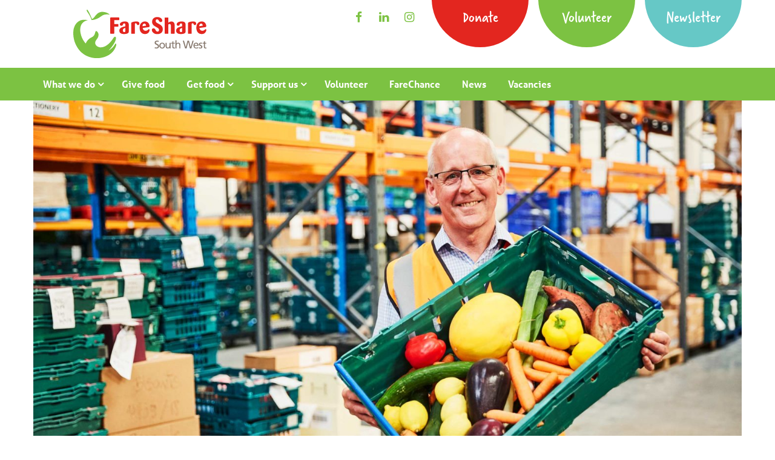

--- FILE ---
content_type: text/html; charset=UTF-8
request_url: https://faresharesouthwest.org.uk/why-were-backing-the-national-campaign-foodonplates/
body_size: 20995
content:

<!doctype html>
<html lang="en-GB" class="no-js">
    <head>
	<meta charset="utf-8">
	<meta http-equiv="x-ua-compatible" content="ie=edge">
	<meta name="viewport" content="width=device-width, initial-scale=1">
	<link rel="stylesheet" href="https://use.typekit.net/uyi3lkh.css">
	<meta name='robots' content='index, follow, max-image-preview:large, max-snippet:-1, max-video-preview:-1' />
<script id="cookieyes" type="text/javascript" src="https://cdn-cookieyes.com/client_data/169c7b520445af37666e3951/script.js"></script>
	<!-- This site is optimized with the Yoast SEO plugin v26.6 - https://yoast.com/wordpress/plugins/seo/ -->
	<title>Why we’re backing the national campaign: #FoodOnPlates - Fareshare South West</title>
	<link rel="canonical" href="https://faresharesouthwest.org.uk/why-were-backing-the-national-campaign-foodonplates/" />
	<meta property="og:locale" content="en_GB" />
	<meta property="og:type" content="article" />
	<meta property="og:title" content="Why we’re backing the national campaign: #FoodOnPlates - Fareshare South West" />
	<meta property="og:description" content="FareShare South West is backing the #FoodOnPlates campaign to stop millions of tonnes of fresh, unsold food from being wasted, when it could instead &hellip; Read more Why we’re backing the national campaign: #FoodOnPlates" />
	<meta property="og:url" content="https://faresharesouthwest.org.uk/why-were-backing-the-national-campaign-foodonplates/" />
	<meta property="og:site_name" content="Fareshare South West" />
	<meta property="article:publisher" content="https://www.facebook.com/FareShareSouthWest/" />
	<meta property="article:published_time" content="2021-09-09T12:53:51+00:00" />
	<meta property="article:modified_time" content="2021-09-09T12:53:52+00:00" />
	<meta property="og:image" content="https://faresharesouthwest.org.uk/wp-content/uploads/2021/09/FareShare-CEO-Lindsay-Boswell.jpg" />
	<meta property="og:image:width" content="2400" />
	<meta property="og:image:height" content="1350" />
	<meta property="og:image:type" content="image/jpeg" />
	<meta name="author" content="Phoebe Ruxton" />
	<meta name="twitter:card" content="summary_large_image" />
	<meta name="twitter:creator" content="@FareShareSW" />
	<meta name="twitter:site" content="@FareShareSW" />
	<meta name="twitter:label1" content="Written by" />
	<meta name="twitter:data1" content="Phoebe Ruxton" />
	<meta name="twitter:label2" content="Estimated reading time" />
	<meta name="twitter:data2" content="3 minutes" />
	<script type="application/ld+json" class="yoast-schema-graph">{"@context":"https://schema.org","@graph":[{"@type":"WebPage","@id":"https://faresharesouthwest.org.uk/why-were-backing-the-national-campaign-foodonplates/","url":"https://faresharesouthwest.org.uk/why-were-backing-the-national-campaign-foodonplates/","name":"Why we’re backing the national campaign: #FoodOnPlates - Fareshare South West","isPartOf":{"@id":"https://faresharesouthwest.org.uk/#website"},"primaryImageOfPage":{"@id":"https://faresharesouthwest.org.uk/why-were-backing-the-national-campaign-foodonplates/#primaryimage"},"image":{"@id":"https://faresharesouthwest.org.uk/why-were-backing-the-national-campaign-foodonplates/#primaryimage"},"thumbnailUrl":"https://faresharesouthwest.org.uk/wp-content/uploads/2021/09/FareShare-CEO-Lindsay-Boswell.jpg","datePublished":"2021-09-09T12:53:51+00:00","dateModified":"2021-09-09T12:53:52+00:00","author":{"@id":"https://faresharesouthwest.org.uk/#/schema/person/4d4785cf0858581057ec7bde01bc6870"},"breadcrumb":{"@id":"https://faresharesouthwest.org.uk/why-were-backing-the-national-campaign-foodonplates/#breadcrumb"},"inLanguage":"en-GB","potentialAction":[{"@type":"ReadAction","target":["https://faresharesouthwest.org.uk/why-were-backing-the-national-campaign-foodonplates/"]}]},{"@type":"ImageObject","inLanguage":"en-GB","@id":"https://faresharesouthwest.org.uk/why-were-backing-the-national-campaign-foodonplates/#primaryimage","url":"https://faresharesouthwest.org.uk/wp-content/uploads/2021/09/FareShare-CEO-Lindsay-Boswell.jpg","contentUrl":"https://faresharesouthwest.org.uk/wp-content/uploads/2021/09/FareShare-CEO-Lindsay-Boswell.jpg","width":2400,"height":1350},{"@type":"BreadcrumbList","@id":"https://faresharesouthwest.org.uk/why-were-backing-the-national-campaign-foodonplates/#breadcrumb","itemListElement":[{"@type":"ListItem","position":1,"name":"Home","item":"https://faresharesouthwest.org.uk/"},{"@type":"ListItem","position":2,"name":"Why we’re backing the national campaign: #FoodOnPlates"}]},{"@type":"WebSite","@id":"https://faresharesouthwest.org.uk/#website","url":"https://faresharesouthwest.org.uk/","name":"Fareshare South West","description":"Fareshare South West","potentialAction":[{"@type":"SearchAction","target":{"@type":"EntryPoint","urlTemplate":"https://faresharesouthwest.org.uk/?s={search_term_string}"},"query-input":{"@type":"PropertyValueSpecification","valueRequired":true,"valueName":"search_term_string"}}],"inLanguage":"en-GB"},{"@type":"Person","@id":"https://faresharesouthwest.org.uk/#/schema/person/4d4785cf0858581057ec7bde01bc6870","name":"Phoebe Ruxton"}]}</script>
	<!-- / Yoast SEO plugin. -->


<link rel='dns-prefetch' href='//www.google.com' />
<link rel="alternate" title="oEmbed (JSON)" type="application/json+oembed" href="https://faresharesouthwest.org.uk/wp-json/oembed/1.0/embed?url=https%3A%2F%2Ffaresharesouthwest.org.uk%2Fwhy-were-backing-the-national-campaign-foodonplates%2F" />
<link rel="alternate" title="oEmbed (XML)" type="text/xml+oembed" href="https://faresharesouthwest.org.uk/wp-json/oembed/1.0/embed?url=https%3A%2F%2Ffaresharesouthwest.org.uk%2Fwhy-were-backing-the-national-campaign-foodonplates%2F&#038;format=xml" />
<style id='wp-img-auto-sizes-contain-inline-css' type='text/css'>
img:is([sizes=auto i],[sizes^="auto," i]){contain-intrinsic-size:3000px 1500px}
/*# sourceURL=wp-img-auto-sizes-contain-inline-css */
</style>
<style id='wp-emoji-styles-inline-css' type='text/css'>

	img.wp-smiley, img.emoji {
		display: inline !important;
		border: none !important;
		box-shadow: none !important;
		height: 1em !important;
		width: 1em !important;
		margin: 0 0.07em !important;
		vertical-align: -0.1em !important;
		background: none !important;
		padding: 0 !important;
	}
/*# sourceURL=wp-emoji-styles-inline-css */
</style>
<style id='wp-block-library-inline-css' type='text/css'>
:root{--wp-block-synced-color:#7a00df;--wp-block-synced-color--rgb:122,0,223;--wp-bound-block-color:var(--wp-block-synced-color);--wp-editor-canvas-background:#ddd;--wp-admin-theme-color:#007cba;--wp-admin-theme-color--rgb:0,124,186;--wp-admin-theme-color-darker-10:#006ba1;--wp-admin-theme-color-darker-10--rgb:0,107,160.5;--wp-admin-theme-color-darker-20:#005a87;--wp-admin-theme-color-darker-20--rgb:0,90,135;--wp-admin-border-width-focus:2px}@media (min-resolution:192dpi){:root{--wp-admin-border-width-focus:1.5px}}.wp-element-button{cursor:pointer}:root .has-very-light-gray-background-color{background-color:#eee}:root .has-very-dark-gray-background-color{background-color:#313131}:root .has-very-light-gray-color{color:#eee}:root .has-very-dark-gray-color{color:#313131}:root .has-vivid-green-cyan-to-vivid-cyan-blue-gradient-background{background:linear-gradient(135deg,#00d084,#0693e3)}:root .has-purple-crush-gradient-background{background:linear-gradient(135deg,#34e2e4,#4721fb 50%,#ab1dfe)}:root .has-hazy-dawn-gradient-background{background:linear-gradient(135deg,#faaca8,#dad0ec)}:root .has-subdued-olive-gradient-background{background:linear-gradient(135deg,#fafae1,#67a671)}:root .has-atomic-cream-gradient-background{background:linear-gradient(135deg,#fdd79a,#004a59)}:root .has-nightshade-gradient-background{background:linear-gradient(135deg,#330968,#31cdcf)}:root .has-midnight-gradient-background{background:linear-gradient(135deg,#020381,#2874fc)}:root{--wp--preset--font-size--normal:16px;--wp--preset--font-size--huge:42px}.has-regular-font-size{font-size:1em}.has-larger-font-size{font-size:2.625em}.has-normal-font-size{font-size:var(--wp--preset--font-size--normal)}.has-huge-font-size{font-size:var(--wp--preset--font-size--huge)}.has-text-align-center{text-align:center}.has-text-align-left{text-align:left}.has-text-align-right{text-align:right}.has-fit-text{white-space:nowrap!important}#end-resizable-editor-section{display:none}.aligncenter{clear:both}.items-justified-left{justify-content:flex-start}.items-justified-center{justify-content:center}.items-justified-right{justify-content:flex-end}.items-justified-space-between{justify-content:space-between}.screen-reader-text{border:0;clip-path:inset(50%);height:1px;margin:-1px;overflow:hidden;padding:0;position:absolute;width:1px;word-wrap:normal!important}.screen-reader-text:focus{background-color:#ddd;clip-path:none;color:#444;display:block;font-size:1em;height:auto;left:5px;line-height:normal;padding:15px 23px 14px;text-decoration:none;top:5px;width:auto;z-index:100000}html :where(.has-border-color){border-style:solid}html :where([style*=border-top-color]){border-top-style:solid}html :where([style*=border-right-color]){border-right-style:solid}html :where([style*=border-bottom-color]){border-bottom-style:solid}html :where([style*=border-left-color]){border-left-style:solid}html :where([style*=border-width]){border-style:solid}html :where([style*=border-top-width]){border-top-style:solid}html :where([style*=border-right-width]){border-right-style:solid}html :where([style*=border-bottom-width]){border-bottom-style:solid}html :where([style*=border-left-width]){border-left-style:solid}html :where(img[class*=wp-image-]){height:auto;max-width:100%}:where(figure){margin:0 0 1em}html :where(.is-position-sticky){--wp-admin--admin-bar--position-offset:var(--wp-admin--admin-bar--height,0px)}@media screen and (max-width:600px){html :where(.is-position-sticky){--wp-admin--admin-bar--position-offset:0px}}

/*# sourceURL=wp-block-library-inline-css */
</style><style id='wp-block-gallery-inline-css' type='text/css'>
.blocks-gallery-grid:not(.has-nested-images),.wp-block-gallery:not(.has-nested-images){display:flex;flex-wrap:wrap;list-style-type:none;margin:0;padding:0}.blocks-gallery-grid:not(.has-nested-images) .blocks-gallery-image,.blocks-gallery-grid:not(.has-nested-images) .blocks-gallery-item,.wp-block-gallery:not(.has-nested-images) .blocks-gallery-image,.wp-block-gallery:not(.has-nested-images) .blocks-gallery-item{display:flex;flex-direction:column;flex-grow:1;justify-content:center;margin:0 1em 1em 0;position:relative;width:calc(50% - 1em)}.blocks-gallery-grid:not(.has-nested-images) .blocks-gallery-image:nth-of-type(2n),.blocks-gallery-grid:not(.has-nested-images) .blocks-gallery-item:nth-of-type(2n),.wp-block-gallery:not(.has-nested-images) .blocks-gallery-image:nth-of-type(2n),.wp-block-gallery:not(.has-nested-images) .blocks-gallery-item:nth-of-type(2n){margin-right:0}.blocks-gallery-grid:not(.has-nested-images) .blocks-gallery-image figure,.blocks-gallery-grid:not(.has-nested-images) .blocks-gallery-item figure,.wp-block-gallery:not(.has-nested-images) .blocks-gallery-image figure,.wp-block-gallery:not(.has-nested-images) .blocks-gallery-item figure{align-items:flex-end;display:flex;height:100%;justify-content:flex-start;margin:0}.blocks-gallery-grid:not(.has-nested-images) .blocks-gallery-image img,.blocks-gallery-grid:not(.has-nested-images) .blocks-gallery-item img,.wp-block-gallery:not(.has-nested-images) .blocks-gallery-image img,.wp-block-gallery:not(.has-nested-images) .blocks-gallery-item img{display:block;height:auto;max-width:100%;width:auto}.blocks-gallery-grid:not(.has-nested-images) .blocks-gallery-image figcaption,.blocks-gallery-grid:not(.has-nested-images) .blocks-gallery-item figcaption,.wp-block-gallery:not(.has-nested-images) .blocks-gallery-image figcaption,.wp-block-gallery:not(.has-nested-images) .blocks-gallery-item figcaption{background:linear-gradient(0deg,#000000b3,#0000004d 70%,#0000);bottom:0;box-sizing:border-box;color:#fff;font-size:.8em;margin:0;max-height:100%;overflow:auto;padding:3em .77em .7em;position:absolute;text-align:center;width:100%;z-index:2}.blocks-gallery-grid:not(.has-nested-images) .blocks-gallery-image figcaption img,.blocks-gallery-grid:not(.has-nested-images) .blocks-gallery-item figcaption img,.wp-block-gallery:not(.has-nested-images) .blocks-gallery-image figcaption img,.wp-block-gallery:not(.has-nested-images) .blocks-gallery-item figcaption img{display:inline}.blocks-gallery-grid:not(.has-nested-images) figcaption,.wp-block-gallery:not(.has-nested-images) figcaption{flex-grow:1}.blocks-gallery-grid:not(.has-nested-images).is-cropped .blocks-gallery-image a,.blocks-gallery-grid:not(.has-nested-images).is-cropped .blocks-gallery-image img,.blocks-gallery-grid:not(.has-nested-images).is-cropped .blocks-gallery-item a,.blocks-gallery-grid:not(.has-nested-images).is-cropped .blocks-gallery-item img,.wp-block-gallery:not(.has-nested-images).is-cropped .blocks-gallery-image a,.wp-block-gallery:not(.has-nested-images).is-cropped .blocks-gallery-image img,.wp-block-gallery:not(.has-nested-images).is-cropped .blocks-gallery-item a,.wp-block-gallery:not(.has-nested-images).is-cropped .blocks-gallery-item img{flex:1;height:100%;object-fit:cover;width:100%}.blocks-gallery-grid:not(.has-nested-images).columns-1 .blocks-gallery-image,.blocks-gallery-grid:not(.has-nested-images).columns-1 .blocks-gallery-item,.wp-block-gallery:not(.has-nested-images).columns-1 .blocks-gallery-image,.wp-block-gallery:not(.has-nested-images).columns-1 .blocks-gallery-item{margin-right:0;width:100%}@media (min-width:600px){.blocks-gallery-grid:not(.has-nested-images).columns-3 .blocks-gallery-image,.blocks-gallery-grid:not(.has-nested-images).columns-3 .blocks-gallery-item,.wp-block-gallery:not(.has-nested-images).columns-3 .blocks-gallery-image,.wp-block-gallery:not(.has-nested-images).columns-3 .blocks-gallery-item{margin-right:1em;width:calc(33.33333% - .66667em)}.blocks-gallery-grid:not(.has-nested-images).columns-4 .blocks-gallery-image,.blocks-gallery-grid:not(.has-nested-images).columns-4 .blocks-gallery-item,.wp-block-gallery:not(.has-nested-images).columns-4 .blocks-gallery-image,.wp-block-gallery:not(.has-nested-images).columns-4 .blocks-gallery-item{margin-right:1em;width:calc(25% - .75em)}.blocks-gallery-grid:not(.has-nested-images).columns-5 .blocks-gallery-image,.blocks-gallery-grid:not(.has-nested-images).columns-5 .blocks-gallery-item,.wp-block-gallery:not(.has-nested-images).columns-5 .blocks-gallery-image,.wp-block-gallery:not(.has-nested-images).columns-5 .blocks-gallery-item{margin-right:1em;width:calc(20% - .8em)}.blocks-gallery-grid:not(.has-nested-images).columns-6 .blocks-gallery-image,.blocks-gallery-grid:not(.has-nested-images).columns-6 .blocks-gallery-item,.wp-block-gallery:not(.has-nested-images).columns-6 .blocks-gallery-image,.wp-block-gallery:not(.has-nested-images).columns-6 .blocks-gallery-item{margin-right:1em;width:calc(16.66667% - .83333em)}.blocks-gallery-grid:not(.has-nested-images).columns-7 .blocks-gallery-image,.blocks-gallery-grid:not(.has-nested-images).columns-7 .blocks-gallery-item,.wp-block-gallery:not(.has-nested-images).columns-7 .blocks-gallery-image,.wp-block-gallery:not(.has-nested-images).columns-7 .blocks-gallery-item{margin-right:1em;width:calc(14.28571% - .85714em)}.blocks-gallery-grid:not(.has-nested-images).columns-8 .blocks-gallery-image,.blocks-gallery-grid:not(.has-nested-images).columns-8 .blocks-gallery-item,.wp-block-gallery:not(.has-nested-images).columns-8 .blocks-gallery-image,.wp-block-gallery:not(.has-nested-images).columns-8 .blocks-gallery-item{margin-right:1em;width:calc(12.5% - .875em)}.blocks-gallery-grid:not(.has-nested-images).columns-1 .blocks-gallery-image:nth-of-type(1n),.blocks-gallery-grid:not(.has-nested-images).columns-1 .blocks-gallery-item:nth-of-type(1n),.blocks-gallery-grid:not(.has-nested-images).columns-2 .blocks-gallery-image:nth-of-type(2n),.blocks-gallery-grid:not(.has-nested-images).columns-2 .blocks-gallery-item:nth-of-type(2n),.blocks-gallery-grid:not(.has-nested-images).columns-3 .blocks-gallery-image:nth-of-type(3n),.blocks-gallery-grid:not(.has-nested-images).columns-3 .blocks-gallery-item:nth-of-type(3n),.blocks-gallery-grid:not(.has-nested-images).columns-4 .blocks-gallery-image:nth-of-type(4n),.blocks-gallery-grid:not(.has-nested-images).columns-4 .blocks-gallery-item:nth-of-type(4n),.blocks-gallery-grid:not(.has-nested-images).columns-5 .blocks-gallery-image:nth-of-type(5n),.blocks-gallery-grid:not(.has-nested-images).columns-5 .blocks-gallery-item:nth-of-type(5n),.blocks-gallery-grid:not(.has-nested-images).columns-6 .blocks-gallery-image:nth-of-type(6n),.blocks-gallery-grid:not(.has-nested-images).columns-6 .blocks-gallery-item:nth-of-type(6n),.blocks-gallery-grid:not(.has-nested-images).columns-7 .blocks-gallery-image:nth-of-type(7n),.blocks-gallery-grid:not(.has-nested-images).columns-7 .blocks-gallery-item:nth-of-type(7n),.blocks-gallery-grid:not(.has-nested-images).columns-8 .blocks-gallery-image:nth-of-type(8n),.blocks-gallery-grid:not(.has-nested-images).columns-8 .blocks-gallery-item:nth-of-type(8n),.wp-block-gallery:not(.has-nested-images).columns-1 .blocks-gallery-image:nth-of-type(1n),.wp-block-gallery:not(.has-nested-images).columns-1 .blocks-gallery-item:nth-of-type(1n),.wp-block-gallery:not(.has-nested-images).columns-2 .blocks-gallery-image:nth-of-type(2n),.wp-block-gallery:not(.has-nested-images).columns-2 .blocks-gallery-item:nth-of-type(2n),.wp-block-gallery:not(.has-nested-images).columns-3 .blocks-gallery-image:nth-of-type(3n),.wp-block-gallery:not(.has-nested-images).columns-3 .blocks-gallery-item:nth-of-type(3n),.wp-block-gallery:not(.has-nested-images).columns-4 .blocks-gallery-image:nth-of-type(4n),.wp-block-gallery:not(.has-nested-images).columns-4 .blocks-gallery-item:nth-of-type(4n),.wp-block-gallery:not(.has-nested-images).columns-5 .blocks-gallery-image:nth-of-type(5n),.wp-block-gallery:not(.has-nested-images).columns-5 .blocks-gallery-item:nth-of-type(5n),.wp-block-gallery:not(.has-nested-images).columns-6 .blocks-gallery-image:nth-of-type(6n),.wp-block-gallery:not(.has-nested-images).columns-6 .blocks-gallery-item:nth-of-type(6n),.wp-block-gallery:not(.has-nested-images).columns-7 .blocks-gallery-image:nth-of-type(7n),.wp-block-gallery:not(.has-nested-images).columns-7 .blocks-gallery-item:nth-of-type(7n),.wp-block-gallery:not(.has-nested-images).columns-8 .blocks-gallery-image:nth-of-type(8n),.wp-block-gallery:not(.has-nested-images).columns-8 .blocks-gallery-item:nth-of-type(8n){margin-right:0}}.blocks-gallery-grid:not(.has-nested-images) .blocks-gallery-image:last-child,.blocks-gallery-grid:not(.has-nested-images) .blocks-gallery-item:last-child,.wp-block-gallery:not(.has-nested-images) .blocks-gallery-image:last-child,.wp-block-gallery:not(.has-nested-images) .blocks-gallery-item:last-child{margin-right:0}.blocks-gallery-grid:not(.has-nested-images).alignleft,.blocks-gallery-grid:not(.has-nested-images).alignright,.wp-block-gallery:not(.has-nested-images).alignleft,.wp-block-gallery:not(.has-nested-images).alignright{max-width:420px;width:100%}.blocks-gallery-grid:not(.has-nested-images).aligncenter .blocks-gallery-item figure,.wp-block-gallery:not(.has-nested-images).aligncenter .blocks-gallery-item figure{justify-content:center}.wp-block-gallery:not(.is-cropped) .blocks-gallery-item{align-self:flex-start}figure.wp-block-gallery.has-nested-images{align-items:normal}.wp-block-gallery.has-nested-images figure.wp-block-image:not(#individual-image){margin:0;width:calc(50% - var(--wp--style--unstable-gallery-gap, 16px)/2)}.wp-block-gallery.has-nested-images figure.wp-block-image{box-sizing:border-box;display:flex;flex-direction:column;flex-grow:1;justify-content:center;max-width:100%;position:relative}.wp-block-gallery.has-nested-images figure.wp-block-image>a,.wp-block-gallery.has-nested-images figure.wp-block-image>div{flex-direction:column;flex-grow:1;margin:0}.wp-block-gallery.has-nested-images figure.wp-block-image img{display:block;height:auto;max-width:100%!important;width:auto}.wp-block-gallery.has-nested-images figure.wp-block-image figcaption,.wp-block-gallery.has-nested-images figure.wp-block-image:has(figcaption):before{bottom:0;left:0;max-height:100%;position:absolute;right:0}.wp-block-gallery.has-nested-images figure.wp-block-image:has(figcaption):before{backdrop-filter:blur(3px);content:"";height:100%;-webkit-mask-image:linear-gradient(0deg,#000 20%,#0000);mask-image:linear-gradient(0deg,#000 20%,#0000);max-height:40%;pointer-events:none}.wp-block-gallery.has-nested-images figure.wp-block-image figcaption{box-sizing:border-box;color:#fff;font-size:13px;margin:0;overflow:auto;padding:1em;text-align:center;text-shadow:0 0 1.5px #000}.wp-block-gallery.has-nested-images figure.wp-block-image figcaption::-webkit-scrollbar{height:12px;width:12px}.wp-block-gallery.has-nested-images figure.wp-block-image figcaption::-webkit-scrollbar-track{background-color:initial}.wp-block-gallery.has-nested-images figure.wp-block-image figcaption::-webkit-scrollbar-thumb{background-clip:padding-box;background-color:initial;border:3px solid #0000;border-radius:8px}.wp-block-gallery.has-nested-images figure.wp-block-image figcaption:focus-within::-webkit-scrollbar-thumb,.wp-block-gallery.has-nested-images figure.wp-block-image figcaption:focus::-webkit-scrollbar-thumb,.wp-block-gallery.has-nested-images figure.wp-block-image figcaption:hover::-webkit-scrollbar-thumb{background-color:#fffc}.wp-block-gallery.has-nested-images figure.wp-block-image figcaption{scrollbar-color:#0000 #0000;scrollbar-gutter:stable both-edges;scrollbar-width:thin}.wp-block-gallery.has-nested-images figure.wp-block-image figcaption:focus,.wp-block-gallery.has-nested-images figure.wp-block-image figcaption:focus-within,.wp-block-gallery.has-nested-images figure.wp-block-image figcaption:hover{scrollbar-color:#fffc #0000}.wp-block-gallery.has-nested-images figure.wp-block-image figcaption{will-change:transform}@media (hover:none){.wp-block-gallery.has-nested-images figure.wp-block-image figcaption{scrollbar-color:#fffc #0000}}.wp-block-gallery.has-nested-images figure.wp-block-image figcaption{background:linear-gradient(0deg,#0006,#0000)}.wp-block-gallery.has-nested-images figure.wp-block-image figcaption img{display:inline}.wp-block-gallery.has-nested-images figure.wp-block-image figcaption a{color:inherit}.wp-block-gallery.has-nested-images figure.wp-block-image.has-custom-border img{box-sizing:border-box}.wp-block-gallery.has-nested-images figure.wp-block-image.has-custom-border>a,.wp-block-gallery.has-nested-images figure.wp-block-image.has-custom-border>div,.wp-block-gallery.has-nested-images figure.wp-block-image.is-style-rounded>a,.wp-block-gallery.has-nested-images figure.wp-block-image.is-style-rounded>div{flex:1 1 auto}.wp-block-gallery.has-nested-images figure.wp-block-image.has-custom-border figcaption,.wp-block-gallery.has-nested-images figure.wp-block-image.is-style-rounded figcaption{background:none;color:inherit;flex:initial;margin:0;padding:10px 10px 9px;position:relative;text-shadow:none}.wp-block-gallery.has-nested-images figure.wp-block-image.has-custom-border:before,.wp-block-gallery.has-nested-images figure.wp-block-image.is-style-rounded:before{content:none}.wp-block-gallery.has-nested-images figcaption{flex-basis:100%;flex-grow:1;text-align:center}.wp-block-gallery.has-nested-images:not(.is-cropped) figure.wp-block-image:not(#individual-image){margin-bottom:auto;margin-top:0}.wp-block-gallery.has-nested-images.is-cropped figure.wp-block-image:not(#individual-image){align-self:inherit}.wp-block-gallery.has-nested-images.is-cropped figure.wp-block-image:not(#individual-image)>a,.wp-block-gallery.has-nested-images.is-cropped figure.wp-block-image:not(#individual-image)>div:not(.components-drop-zone){display:flex}.wp-block-gallery.has-nested-images.is-cropped figure.wp-block-image:not(#individual-image) a,.wp-block-gallery.has-nested-images.is-cropped figure.wp-block-image:not(#individual-image) img{flex:1 0 0%;height:100%;object-fit:cover;width:100%}.wp-block-gallery.has-nested-images.columns-1 figure.wp-block-image:not(#individual-image){width:100%}@media (min-width:600px){.wp-block-gallery.has-nested-images.columns-3 figure.wp-block-image:not(#individual-image){width:calc(33.33333% - var(--wp--style--unstable-gallery-gap, 16px)*.66667)}.wp-block-gallery.has-nested-images.columns-4 figure.wp-block-image:not(#individual-image){width:calc(25% - var(--wp--style--unstable-gallery-gap, 16px)*.75)}.wp-block-gallery.has-nested-images.columns-5 figure.wp-block-image:not(#individual-image){width:calc(20% - var(--wp--style--unstable-gallery-gap, 16px)*.8)}.wp-block-gallery.has-nested-images.columns-6 figure.wp-block-image:not(#individual-image){width:calc(16.66667% - var(--wp--style--unstable-gallery-gap, 16px)*.83333)}.wp-block-gallery.has-nested-images.columns-7 figure.wp-block-image:not(#individual-image){width:calc(14.28571% - var(--wp--style--unstable-gallery-gap, 16px)*.85714)}.wp-block-gallery.has-nested-images.columns-8 figure.wp-block-image:not(#individual-image){width:calc(12.5% - var(--wp--style--unstable-gallery-gap, 16px)*.875)}.wp-block-gallery.has-nested-images.columns-default figure.wp-block-image:not(#individual-image){width:calc(33.33% - var(--wp--style--unstable-gallery-gap, 16px)*.66667)}.wp-block-gallery.has-nested-images.columns-default figure.wp-block-image:not(#individual-image):first-child:nth-last-child(2),.wp-block-gallery.has-nested-images.columns-default figure.wp-block-image:not(#individual-image):first-child:nth-last-child(2)~figure.wp-block-image:not(#individual-image){width:calc(50% - var(--wp--style--unstable-gallery-gap, 16px)*.5)}.wp-block-gallery.has-nested-images.columns-default figure.wp-block-image:not(#individual-image):first-child:last-child{width:100%}}.wp-block-gallery.has-nested-images.alignleft,.wp-block-gallery.has-nested-images.alignright{max-width:420px;width:100%}.wp-block-gallery.has-nested-images.aligncenter{justify-content:center}
/*# sourceURL=https://faresharesouthwest.org.uk/wp-includes/blocks/gallery/style.min.css */
</style>
<style id='wp-block-image-inline-css' type='text/css'>
.wp-block-image>a,.wp-block-image>figure>a{display:inline-block}.wp-block-image img{box-sizing:border-box;height:auto;max-width:100%;vertical-align:bottom}@media not (prefers-reduced-motion){.wp-block-image img.hide{visibility:hidden}.wp-block-image img.show{animation:show-content-image .4s}}.wp-block-image[style*=border-radius] img,.wp-block-image[style*=border-radius]>a{border-radius:inherit}.wp-block-image.has-custom-border img{box-sizing:border-box}.wp-block-image.aligncenter{text-align:center}.wp-block-image.alignfull>a,.wp-block-image.alignwide>a{width:100%}.wp-block-image.alignfull img,.wp-block-image.alignwide img{height:auto;width:100%}.wp-block-image .aligncenter,.wp-block-image .alignleft,.wp-block-image .alignright,.wp-block-image.aligncenter,.wp-block-image.alignleft,.wp-block-image.alignright{display:table}.wp-block-image .aligncenter>figcaption,.wp-block-image .alignleft>figcaption,.wp-block-image .alignright>figcaption,.wp-block-image.aligncenter>figcaption,.wp-block-image.alignleft>figcaption,.wp-block-image.alignright>figcaption{caption-side:bottom;display:table-caption}.wp-block-image .alignleft{float:left;margin:.5em 1em .5em 0}.wp-block-image .alignright{float:right;margin:.5em 0 .5em 1em}.wp-block-image .aligncenter{margin-left:auto;margin-right:auto}.wp-block-image :where(figcaption){margin-bottom:1em;margin-top:.5em}.wp-block-image.is-style-circle-mask img{border-radius:9999px}@supports ((-webkit-mask-image:none) or (mask-image:none)) or (-webkit-mask-image:none){.wp-block-image.is-style-circle-mask img{border-radius:0;-webkit-mask-image:url('data:image/svg+xml;utf8,<svg viewBox="0 0 100 100" xmlns="http://www.w3.org/2000/svg"><circle cx="50" cy="50" r="50"/></svg>');mask-image:url('data:image/svg+xml;utf8,<svg viewBox="0 0 100 100" xmlns="http://www.w3.org/2000/svg"><circle cx="50" cy="50" r="50"/></svg>');mask-mode:alpha;-webkit-mask-position:center;mask-position:center;-webkit-mask-repeat:no-repeat;mask-repeat:no-repeat;-webkit-mask-size:contain;mask-size:contain}}:root :where(.wp-block-image.is-style-rounded img,.wp-block-image .is-style-rounded img){border-radius:9999px}.wp-block-image figure{margin:0}.wp-lightbox-container{display:flex;flex-direction:column;position:relative}.wp-lightbox-container img{cursor:zoom-in}.wp-lightbox-container img:hover+button{opacity:1}.wp-lightbox-container button{align-items:center;backdrop-filter:blur(16px) saturate(180%);background-color:#5a5a5a40;border:none;border-radius:4px;cursor:zoom-in;display:flex;height:20px;justify-content:center;opacity:0;padding:0;position:absolute;right:16px;text-align:center;top:16px;width:20px;z-index:100}@media not (prefers-reduced-motion){.wp-lightbox-container button{transition:opacity .2s ease}}.wp-lightbox-container button:focus-visible{outline:3px auto #5a5a5a40;outline:3px auto -webkit-focus-ring-color;outline-offset:3px}.wp-lightbox-container button:hover{cursor:pointer;opacity:1}.wp-lightbox-container button:focus{opacity:1}.wp-lightbox-container button:focus,.wp-lightbox-container button:hover,.wp-lightbox-container button:not(:hover):not(:active):not(.has-background){background-color:#5a5a5a40;border:none}.wp-lightbox-overlay{box-sizing:border-box;cursor:zoom-out;height:100vh;left:0;overflow:hidden;position:fixed;top:0;visibility:hidden;width:100%;z-index:100000}.wp-lightbox-overlay .close-button{align-items:center;cursor:pointer;display:flex;justify-content:center;min-height:40px;min-width:40px;padding:0;position:absolute;right:calc(env(safe-area-inset-right) + 16px);top:calc(env(safe-area-inset-top) + 16px);z-index:5000000}.wp-lightbox-overlay .close-button:focus,.wp-lightbox-overlay .close-button:hover,.wp-lightbox-overlay .close-button:not(:hover):not(:active):not(.has-background){background:none;border:none}.wp-lightbox-overlay .lightbox-image-container{height:var(--wp--lightbox-container-height);left:50%;overflow:hidden;position:absolute;top:50%;transform:translate(-50%,-50%);transform-origin:top left;width:var(--wp--lightbox-container-width);z-index:9999999999}.wp-lightbox-overlay .wp-block-image{align-items:center;box-sizing:border-box;display:flex;height:100%;justify-content:center;margin:0;position:relative;transform-origin:0 0;width:100%;z-index:3000000}.wp-lightbox-overlay .wp-block-image img{height:var(--wp--lightbox-image-height);min-height:var(--wp--lightbox-image-height);min-width:var(--wp--lightbox-image-width);width:var(--wp--lightbox-image-width)}.wp-lightbox-overlay .wp-block-image figcaption{display:none}.wp-lightbox-overlay button{background:none;border:none}.wp-lightbox-overlay .scrim{background-color:#fff;height:100%;opacity:.9;position:absolute;width:100%;z-index:2000000}.wp-lightbox-overlay.active{visibility:visible}@media not (prefers-reduced-motion){.wp-lightbox-overlay.active{animation:turn-on-visibility .25s both}.wp-lightbox-overlay.active img{animation:turn-on-visibility .35s both}.wp-lightbox-overlay.show-closing-animation:not(.active){animation:turn-off-visibility .35s both}.wp-lightbox-overlay.show-closing-animation:not(.active) img{animation:turn-off-visibility .25s both}.wp-lightbox-overlay.zoom.active{animation:none;opacity:1;visibility:visible}.wp-lightbox-overlay.zoom.active .lightbox-image-container{animation:lightbox-zoom-in .4s}.wp-lightbox-overlay.zoom.active .lightbox-image-container img{animation:none}.wp-lightbox-overlay.zoom.active .scrim{animation:turn-on-visibility .4s forwards}.wp-lightbox-overlay.zoom.show-closing-animation:not(.active){animation:none}.wp-lightbox-overlay.zoom.show-closing-animation:not(.active) .lightbox-image-container{animation:lightbox-zoom-out .4s}.wp-lightbox-overlay.zoom.show-closing-animation:not(.active) .lightbox-image-container img{animation:none}.wp-lightbox-overlay.zoom.show-closing-animation:not(.active) .scrim{animation:turn-off-visibility .4s forwards}}@keyframes show-content-image{0%{visibility:hidden}99%{visibility:hidden}to{visibility:visible}}@keyframes turn-on-visibility{0%{opacity:0}to{opacity:1}}@keyframes turn-off-visibility{0%{opacity:1;visibility:visible}99%{opacity:0;visibility:visible}to{opacity:0;visibility:hidden}}@keyframes lightbox-zoom-in{0%{transform:translate(calc((-100vw + var(--wp--lightbox-scrollbar-width))/2 + var(--wp--lightbox-initial-left-position)),calc(-50vh + var(--wp--lightbox-initial-top-position))) scale(var(--wp--lightbox-scale))}to{transform:translate(-50%,-50%) scale(1)}}@keyframes lightbox-zoom-out{0%{transform:translate(-50%,-50%) scale(1);visibility:visible}99%{visibility:visible}to{transform:translate(calc((-100vw + var(--wp--lightbox-scrollbar-width))/2 + var(--wp--lightbox-initial-left-position)),calc(-50vh + var(--wp--lightbox-initial-top-position))) scale(var(--wp--lightbox-scale));visibility:hidden}}
/*# sourceURL=https://faresharesouthwest.org.uk/wp-includes/blocks/image/style.min.css */
</style>
<style id='wp-block-code-inline-css' type='text/css'>
.wp-block-code{box-sizing:border-box}.wp-block-code code{
  /*!rtl:begin:ignore*/direction:ltr;display:block;font-family:inherit;overflow-wrap:break-word;text-align:initial;white-space:pre-wrap
  /*!rtl:end:ignore*/}
/*# sourceURL=https://faresharesouthwest.org.uk/wp-includes/blocks/code/style.min.css */
</style>
<style id='wp-block-columns-inline-css' type='text/css'>
.wp-block-columns{box-sizing:border-box;display:flex;flex-wrap:wrap!important}@media (min-width:782px){.wp-block-columns{flex-wrap:nowrap!important}}.wp-block-columns{align-items:normal!important}.wp-block-columns.are-vertically-aligned-top{align-items:flex-start}.wp-block-columns.are-vertically-aligned-center{align-items:center}.wp-block-columns.are-vertically-aligned-bottom{align-items:flex-end}@media (max-width:781px){.wp-block-columns:not(.is-not-stacked-on-mobile)>.wp-block-column{flex-basis:100%!important}}@media (min-width:782px){.wp-block-columns:not(.is-not-stacked-on-mobile)>.wp-block-column{flex-basis:0;flex-grow:1}.wp-block-columns:not(.is-not-stacked-on-mobile)>.wp-block-column[style*=flex-basis]{flex-grow:0}}.wp-block-columns.is-not-stacked-on-mobile{flex-wrap:nowrap!important}.wp-block-columns.is-not-stacked-on-mobile>.wp-block-column{flex-basis:0;flex-grow:1}.wp-block-columns.is-not-stacked-on-mobile>.wp-block-column[style*=flex-basis]{flex-grow:0}:where(.wp-block-columns){margin-bottom:1.75em}:where(.wp-block-columns.has-background){padding:1.25em 2.375em}.wp-block-column{flex-grow:1;min-width:0;overflow-wrap:break-word;word-break:break-word}.wp-block-column.is-vertically-aligned-top{align-self:flex-start}.wp-block-column.is-vertically-aligned-center{align-self:center}.wp-block-column.is-vertically-aligned-bottom{align-self:flex-end}.wp-block-column.is-vertically-aligned-stretch{align-self:stretch}.wp-block-column.is-vertically-aligned-bottom,.wp-block-column.is-vertically-aligned-center,.wp-block-column.is-vertically-aligned-top{width:100%}
/*# sourceURL=https://faresharesouthwest.org.uk/wp-includes/blocks/columns/style.min.css */
</style>
<style id='wp-block-social-links-inline-css' type='text/css'>
.wp-block-social-links{background:none;box-sizing:border-box;margin-left:0;padding-left:0;padding-right:0;text-indent:0}.wp-block-social-links .wp-social-link a,.wp-block-social-links .wp-social-link a:hover{border-bottom:0;box-shadow:none;text-decoration:none}.wp-block-social-links .wp-social-link svg{height:1em;width:1em}.wp-block-social-links .wp-social-link span:not(.screen-reader-text){font-size:.65em;margin-left:.5em;margin-right:.5em}.wp-block-social-links.has-small-icon-size{font-size:16px}.wp-block-social-links,.wp-block-social-links.has-normal-icon-size{font-size:24px}.wp-block-social-links.has-large-icon-size{font-size:36px}.wp-block-social-links.has-huge-icon-size{font-size:48px}.wp-block-social-links.aligncenter{display:flex;justify-content:center}.wp-block-social-links.alignright{justify-content:flex-end}.wp-block-social-link{border-radius:9999px;display:block}@media not (prefers-reduced-motion){.wp-block-social-link{transition:transform .1s ease}}.wp-block-social-link{height:auto}.wp-block-social-link a{align-items:center;display:flex;line-height:0}.wp-block-social-link:hover{transform:scale(1.1)}.wp-block-social-links .wp-block-social-link.wp-social-link{display:inline-block;margin:0;padding:0}.wp-block-social-links .wp-block-social-link.wp-social-link .wp-block-social-link-anchor,.wp-block-social-links .wp-block-social-link.wp-social-link .wp-block-social-link-anchor svg,.wp-block-social-links .wp-block-social-link.wp-social-link .wp-block-social-link-anchor:active,.wp-block-social-links .wp-block-social-link.wp-social-link .wp-block-social-link-anchor:hover,.wp-block-social-links .wp-block-social-link.wp-social-link .wp-block-social-link-anchor:visited{color:currentColor;fill:currentColor}:where(.wp-block-social-links:not(.is-style-logos-only)) .wp-social-link{background-color:#f0f0f0;color:#444}:where(.wp-block-social-links:not(.is-style-logos-only)) .wp-social-link-amazon{background-color:#f90;color:#fff}:where(.wp-block-social-links:not(.is-style-logos-only)) .wp-social-link-bandcamp{background-color:#1ea0c3;color:#fff}:where(.wp-block-social-links:not(.is-style-logos-only)) .wp-social-link-behance{background-color:#0757fe;color:#fff}:where(.wp-block-social-links:not(.is-style-logos-only)) .wp-social-link-bluesky{background-color:#0a7aff;color:#fff}:where(.wp-block-social-links:not(.is-style-logos-only)) .wp-social-link-codepen{background-color:#1e1f26;color:#fff}:where(.wp-block-social-links:not(.is-style-logos-only)) .wp-social-link-deviantart{background-color:#02e49b;color:#fff}:where(.wp-block-social-links:not(.is-style-logos-only)) .wp-social-link-discord{background-color:#5865f2;color:#fff}:where(.wp-block-social-links:not(.is-style-logos-only)) .wp-social-link-dribbble{background-color:#e94c89;color:#fff}:where(.wp-block-social-links:not(.is-style-logos-only)) .wp-social-link-dropbox{background-color:#4280ff;color:#fff}:where(.wp-block-social-links:not(.is-style-logos-only)) .wp-social-link-etsy{background-color:#f45800;color:#fff}:where(.wp-block-social-links:not(.is-style-logos-only)) .wp-social-link-facebook{background-color:#0866ff;color:#fff}:where(.wp-block-social-links:not(.is-style-logos-only)) .wp-social-link-fivehundredpx{background-color:#000;color:#fff}:where(.wp-block-social-links:not(.is-style-logos-only)) .wp-social-link-flickr{background-color:#0461dd;color:#fff}:where(.wp-block-social-links:not(.is-style-logos-only)) .wp-social-link-foursquare{background-color:#e65678;color:#fff}:where(.wp-block-social-links:not(.is-style-logos-only)) .wp-social-link-github{background-color:#24292d;color:#fff}:where(.wp-block-social-links:not(.is-style-logos-only)) .wp-social-link-goodreads{background-color:#eceadd;color:#382110}:where(.wp-block-social-links:not(.is-style-logos-only)) .wp-social-link-google{background-color:#ea4434;color:#fff}:where(.wp-block-social-links:not(.is-style-logos-only)) .wp-social-link-gravatar{background-color:#1d4fc4;color:#fff}:where(.wp-block-social-links:not(.is-style-logos-only)) .wp-social-link-instagram{background-color:#f00075;color:#fff}:where(.wp-block-social-links:not(.is-style-logos-only)) .wp-social-link-lastfm{background-color:#e21b24;color:#fff}:where(.wp-block-social-links:not(.is-style-logos-only)) .wp-social-link-linkedin{background-color:#0d66c2;color:#fff}:where(.wp-block-social-links:not(.is-style-logos-only)) .wp-social-link-mastodon{background-color:#3288d4;color:#fff}:where(.wp-block-social-links:not(.is-style-logos-only)) .wp-social-link-medium{background-color:#000;color:#fff}:where(.wp-block-social-links:not(.is-style-logos-only)) .wp-social-link-meetup{background-color:#f6405f;color:#fff}:where(.wp-block-social-links:not(.is-style-logos-only)) .wp-social-link-patreon{background-color:#000;color:#fff}:where(.wp-block-social-links:not(.is-style-logos-only)) .wp-social-link-pinterest{background-color:#e60122;color:#fff}:where(.wp-block-social-links:not(.is-style-logos-only)) .wp-social-link-pocket{background-color:#ef4155;color:#fff}:where(.wp-block-social-links:not(.is-style-logos-only)) .wp-social-link-reddit{background-color:#ff4500;color:#fff}:where(.wp-block-social-links:not(.is-style-logos-only)) .wp-social-link-skype{background-color:#0478d7;color:#fff}:where(.wp-block-social-links:not(.is-style-logos-only)) .wp-social-link-snapchat{background-color:#fefc00;color:#fff;stroke:#000}:where(.wp-block-social-links:not(.is-style-logos-only)) .wp-social-link-soundcloud{background-color:#ff5600;color:#fff}:where(.wp-block-social-links:not(.is-style-logos-only)) .wp-social-link-spotify{background-color:#1bd760;color:#fff}:where(.wp-block-social-links:not(.is-style-logos-only)) .wp-social-link-telegram{background-color:#2aabee;color:#fff}:where(.wp-block-social-links:not(.is-style-logos-only)) .wp-social-link-threads{background-color:#000;color:#fff}:where(.wp-block-social-links:not(.is-style-logos-only)) .wp-social-link-tiktok{background-color:#000;color:#fff}:where(.wp-block-social-links:not(.is-style-logos-only)) .wp-social-link-tumblr{background-color:#011835;color:#fff}:where(.wp-block-social-links:not(.is-style-logos-only)) .wp-social-link-twitch{background-color:#6440a4;color:#fff}:where(.wp-block-social-links:not(.is-style-logos-only)) .wp-social-link-twitter{background-color:#1da1f2;color:#fff}:where(.wp-block-social-links:not(.is-style-logos-only)) .wp-social-link-vimeo{background-color:#1eb7ea;color:#fff}:where(.wp-block-social-links:not(.is-style-logos-only)) .wp-social-link-vk{background-color:#4680c2;color:#fff}:where(.wp-block-social-links:not(.is-style-logos-only)) .wp-social-link-wordpress{background-color:#3499cd;color:#fff}:where(.wp-block-social-links:not(.is-style-logos-only)) .wp-social-link-whatsapp{background-color:#25d366;color:#fff}:where(.wp-block-social-links:not(.is-style-logos-only)) .wp-social-link-x{background-color:#000;color:#fff}:where(.wp-block-social-links:not(.is-style-logos-only)) .wp-social-link-yelp{background-color:#d32422;color:#fff}:where(.wp-block-social-links:not(.is-style-logos-only)) .wp-social-link-youtube{background-color:red;color:#fff}:where(.wp-block-social-links.is-style-logos-only) .wp-social-link{background:none}:where(.wp-block-social-links.is-style-logos-only) .wp-social-link svg{height:1.25em;width:1.25em}:where(.wp-block-social-links.is-style-logos-only) .wp-social-link-amazon{color:#f90}:where(.wp-block-social-links.is-style-logos-only) .wp-social-link-bandcamp{color:#1ea0c3}:where(.wp-block-social-links.is-style-logos-only) .wp-social-link-behance{color:#0757fe}:where(.wp-block-social-links.is-style-logos-only) .wp-social-link-bluesky{color:#0a7aff}:where(.wp-block-social-links.is-style-logos-only) .wp-social-link-codepen{color:#1e1f26}:where(.wp-block-social-links.is-style-logos-only) .wp-social-link-deviantart{color:#02e49b}:where(.wp-block-social-links.is-style-logos-only) .wp-social-link-discord{color:#5865f2}:where(.wp-block-social-links.is-style-logos-only) .wp-social-link-dribbble{color:#e94c89}:where(.wp-block-social-links.is-style-logos-only) .wp-social-link-dropbox{color:#4280ff}:where(.wp-block-social-links.is-style-logos-only) .wp-social-link-etsy{color:#f45800}:where(.wp-block-social-links.is-style-logos-only) .wp-social-link-facebook{color:#0866ff}:where(.wp-block-social-links.is-style-logos-only) .wp-social-link-fivehundredpx{color:#000}:where(.wp-block-social-links.is-style-logos-only) .wp-social-link-flickr{color:#0461dd}:where(.wp-block-social-links.is-style-logos-only) .wp-social-link-foursquare{color:#e65678}:where(.wp-block-social-links.is-style-logos-only) .wp-social-link-github{color:#24292d}:where(.wp-block-social-links.is-style-logos-only) .wp-social-link-goodreads{color:#382110}:where(.wp-block-social-links.is-style-logos-only) .wp-social-link-google{color:#ea4434}:where(.wp-block-social-links.is-style-logos-only) .wp-social-link-gravatar{color:#1d4fc4}:where(.wp-block-social-links.is-style-logos-only) .wp-social-link-instagram{color:#f00075}:where(.wp-block-social-links.is-style-logos-only) .wp-social-link-lastfm{color:#e21b24}:where(.wp-block-social-links.is-style-logos-only) .wp-social-link-linkedin{color:#0d66c2}:where(.wp-block-social-links.is-style-logos-only) .wp-social-link-mastodon{color:#3288d4}:where(.wp-block-social-links.is-style-logos-only) .wp-social-link-medium{color:#000}:where(.wp-block-social-links.is-style-logos-only) .wp-social-link-meetup{color:#f6405f}:where(.wp-block-social-links.is-style-logos-only) .wp-social-link-patreon{color:#000}:where(.wp-block-social-links.is-style-logos-only) .wp-social-link-pinterest{color:#e60122}:where(.wp-block-social-links.is-style-logos-only) .wp-social-link-pocket{color:#ef4155}:where(.wp-block-social-links.is-style-logos-only) .wp-social-link-reddit{color:#ff4500}:where(.wp-block-social-links.is-style-logos-only) .wp-social-link-skype{color:#0478d7}:where(.wp-block-social-links.is-style-logos-only) .wp-social-link-snapchat{color:#fff;stroke:#000}:where(.wp-block-social-links.is-style-logos-only) .wp-social-link-soundcloud{color:#ff5600}:where(.wp-block-social-links.is-style-logos-only) .wp-social-link-spotify{color:#1bd760}:where(.wp-block-social-links.is-style-logos-only) .wp-social-link-telegram{color:#2aabee}:where(.wp-block-social-links.is-style-logos-only) .wp-social-link-threads{color:#000}:where(.wp-block-social-links.is-style-logos-only) .wp-social-link-tiktok{color:#000}:where(.wp-block-social-links.is-style-logos-only) .wp-social-link-tumblr{color:#011835}:where(.wp-block-social-links.is-style-logos-only) .wp-social-link-twitch{color:#6440a4}:where(.wp-block-social-links.is-style-logos-only) .wp-social-link-twitter{color:#1da1f2}:where(.wp-block-social-links.is-style-logos-only) .wp-social-link-vimeo{color:#1eb7ea}:where(.wp-block-social-links.is-style-logos-only) .wp-social-link-vk{color:#4680c2}:where(.wp-block-social-links.is-style-logos-only) .wp-social-link-whatsapp{color:#25d366}:where(.wp-block-social-links.is-style-logos-only) .wp-social-link-wordpress{color:#3499cd}:where(.wp-block-social-links.is-style-logos-only) .wp-social-link-x{color:#000}:where(.wp-block-social-links.is-style-logos-only) .wp-social-link-yelp{color:#d32422}:where(.wp-block-social-links.is-style-logos-only) .wp-social-link-youtube{color:red}.wp-block-social-links.is-style-pill-shape .wp-social-link{width:auto}:root :where(.wp-block-social-links .wp-social-link a){padding:.25em}:root :where(.wp-block-social-links.is-style-logos-only .wp-social-link a){padding:0}:root :where(.wp-block-social-links.is-style-pill-shape .wp-social-link a){padding-left:.6666666667em;padding-right:.6666666667em}.wp-block-social-links:not(.has-icon-color):not(.has-icon-background-color) .wp-social-link-snapchat .wp-block-social-link-label{color:#000}
/*# sourceURL=https://faresharesouthwest.org.uk/wp-includes/blocks/social-links/style.min.css */
</style>
<style id='global-styles-inline-css' type='text/css'>
:root{--wp--preset--aspect-ratio--square: 1;--wp--preset--aspect-ratio--4-3: 4/3;--wp--preset--aspect-ratio--3-4: 3/4;--wp--preset--aspect-ratio--3-2: 3/2;--wp--preset--aspect-ratio--2-3: 2/3;--wp--preset--aspect-ratio--16-9: 16/9;--wp--preset--aspect-ratio--9-16: 9/16;--wp--preset--color--black: #000000;--wp--preset--color--cyan-bluish-gray: #abb8c3;--wp--preset--color--white: #ffffff;--wp--preset--color--pale-pink: #f78da7;--wp--preset--color--vivid-red: #cf2e2e;--wp--preset--color--luminous-vivid-orange: #ff6900;--wp--preset--color--luminous-vivid-amber: #fcb900;--wp--preset--color--light-green-cyan: #7bdcb5;--wp--preset--color--vivid-green-cyan: #00d084;--wp--preset--color--pale-cyan-blue: #8ed1fc;--wp--preset--color--vivid-cyan-blue: #0693e3;--wp--preset--color--vivid-purple: #9b51e0;--wp--preset--gradient--vivid-cyan-blue-to-vivid-purple: linear-gradient(135deg,rgb(6,147,227) 0%,rgb(155,81,224) 100%);--wp--preset--gradient--light-green-cyan-to-vivid-green-cyan: linear-gradient(135deg,rgb(122,220,180) 0%,rgb(0,208,130) 100%);--wp--preset--gradient--luminous-vivid-amber-to-luminous-vivid-orange: linear-gradient(135deg,rgb(252,185,0) 0%,rgb(255,105,0) 100%);--wp--preset--gradient--luminous-vivid-orange-to-vivid-red: linear-gradient(135deg,rgb(255,105,0) 0%,rgb(207,46,46) 100%);--wp--preset--gradient--very-light-gray-to-cyan-bluish-gray: linear-gradient(135deg,rgb(238,238,238) 0%,rgb(169,184,195) 100%);--wp--preset--gradient--cool-to-warm-spectrum: linear-gradient(135deg,rgb(74,234,220) 0%,rgb(151,120,209) 20%,rgb(207,42,186) 40%,rgb(238,44,130) 60%,rgb(251,105,98) 80%,rgb(254,248,76) 100%);--wp--preset--gradient--blush-light-purple: linear-gradient(135deg,rgb(255,206,236) 0%,rgb(152,150,240) 100%);--wp--preset--gradient--blush-bordeaux: linear-gradient(135deg,rgb(254,205,165) 0%,rgb(254,45,45) 50%,rgb(107,0,62) 100%);--wp--preset--gradient--luminous-dusk: linear-gradient(135deg,rgb(255,203,112) 0%,rgb(199,81,192) 50%,rgb(65,88,208) 100%);--wp--preset--gradient--pale-ocean: linear-gradient(135deg,rgb(255,245,203) 0%,rgb(182,227,212) 50%,rgb(51,167,181) 100%);--wp--preset--gradient--electric-grass: linear-gradient(135deg,rgb(202,248,128) 0%,rgb(113,206,126) 100%);--wp--preset--gradient--midnight: linear-gradient(135deg,rgb(2,3,129) 0%,rgb(40,116,252) 100%);--wp--preset--font-size--small: 13px;--wp--preset--font-size--medium: 20px;--wp--preset--font-size--large: 36px;--wp--preset--font-size--x-large: 42px;--wp--preset--spacing--20: 0.44rem;--wp--preset--spacing--30: 0.67rem;--wp--preset--spacing--40: 1rem;--wp--preset--spacing--50: 1.5rem;--wp--preset--spacing--60: 2.25rem;--wp--preset--spacing--70: 3.38rem;--wp--preset--spacing--80: 5.06rem;--wp--preset--shadow--natural: 6px 6px 9px rgba(0, 0, 0, 0.2);--wp--preset--shadow--deep: 12px 12px 50px rgba(0, 0, 0, 0.4);--wp--preset--shadow--sharp: 6px 6px 0px rgba(0, 0, 0, 0.2);--wp--preset--shadow--outlined: 6px 6px 0px -3px rgb(255, 255, 255), 6px 6px rgb(0, 0, 0);--wp--preset--shadow--crisp: 6px 6px 0px rgb(0, 0, 0);}:where(.is-layout-flex){gap: 0.5em;}:where(.is-layout-grid){gap: 0.5em;}body .is-layout-flex{display: flex;}.is-layout-flex{flex-wrap: wrap;align-items: center;}.is-layout-flex > :is(*, div){margin: 0;}body .is-layout-grid{display: grid;}.is-layout-grid > :is(*, div){margin: 0;}:where(.wp-block-columns.is-layout-flex){gap: 2em;}:where(.wp-block-columns.is-layout-grid){gap: 2em;}:where(.wp-block-post-template.is-layout-flex){gap: 1.25em;}:where(.wp-block-post-template.is-layout-grid){gap: 1.25em;}.has-black-color{color: var(--wp--preset--color--black) !important;}.has-cyan-bluish-gray-color{color: var(--wp--preset--color--cyan-bluish-gray) !important;}.has-white-color{color: var(--wp--preset--color--white) !important;}.has-pale-pink-color{color: var(--wp--preset--color--pale-pink) !important;}.has-vivid-red-color{color: var(--wp--preset--color--vivid-red) !important;}.has-luminous-vivid-orange-color{color: var(--wp--preset--color--luminous-vivid-orange) !important;}.has-luminous-vivid-amber-color{color: var(--wp--preset--color--luminous-vivid-amber) !important;}.has-light-green-cyan-color{color: var(--wp--preset--color--light-green-cyan) !important;}.has-vivid-green-cyan-color{color: var(--wp--preset--color--vivid-green-cyan) !important;}.has-pale-cyan-blue-color{color: var(--wp--preset--color--pale-cyan-blue) !important;}.has-vivid-cyan-blue-color{color: var(--wp--preset--color--vivid-cyan-blue) !important;}.has-vivid-purple-color{color: var(--wp--preset--color--vivid-purple) !important;}.has-black-background-color{background-color: var(--wp--preset--color--black) !important;}.has-cyan-bluish-gray-background-color{background-color: var(--wp--preset--color--cyan-bluish-gray) !important;}.has-white-background-color{background-color: var(--wp--preset--color--white) !important;}.has-pale-pink-background-color{background-color: var(--wp--preset--color--pale-pink) !important;}.has-vivid-red-background-color{background-color: var(--wp--preset--color--vivid-red) !important;}.has-luminous-vivid-orange-background-color{background-color: var(--wp--preset--color--luminous-vivid-orange) !important;}.has-luminous-vivid-amber-background-color{background-color: var(--wp--preset--color--luminous-vivid-amber) !important;}.has-light-green-cyan-background-color{background-color: var(--wp--preset--color--light-green-cyan) !important;}.has-vivid-green-cyan-background-color{background-color: var(--wp--preset--color--vivid-green-cyan) !important;}.has-pale-cyan-blue-background-color{background-color: var(--wp--preset--color--pale-cyan-blue) !important;}.has-vivid-cyan-blue-background-color{background-color: var(--wp--preset--color--vivid-cyan-blue) !important;}.has-vivid-purple-background-color{background-color: var(--wp--preset--color--vivid-purple) !important;}.has-black-border-color{border-color: var(--wp--preset--color--black) !important;}.has-cyan-bluish-gray-border-color{border-color: var(--wp--preset--color--cyan-bluish-gray) !important;}.has-white-border-color{border-color: var(--wp--preset--color--white) !important;}.has-pale-pink-border-color{border-color: var(--wp--preset--color--pale-pink) !important;}.has-vivid-red-border-color{border-color: var(--wp--preset--color--vivid-red) !important;}.has-luminous-vivid-orange-border-color{border-color: var(--wp--preset--color--luminous-vivid-orange) !important;}.has-luminous-vivid-amber-border-color{border-color: var(--wp--preset--color--luminous-vivid-amber) !important;}.has-light-green-cyan-border-color{border-color: var(--wp--preset--color--light-green-cyan) !important;}.has-vivid-green-cyan-border-color{border-color: var(--wp--preset--color--vivid-green-cyan) !important;}.has-pale-cyan-blue-border-color{border-color: var(--wp--preset--color--pale-cyan-blue) !important;}.has-vivid-cyan-blue-border-color{border-color: var(--wp--preset--color--vivid-cyan-blue) !important;}.has-vivid-purple-border-color{border-color: var(--wp--preset--color--vivid-purple) !important;}.has-vivid-cyan-blue-to-vivid-purple-gradient-background{background: var(--wp--preset--gradient--vivid-cyan-blue-to-vivid-purple) !important;}.has-light-green-cyan-to-vivid-green-cyan-gradient-background{background: var(--wp--preset--gradient--light-green-cyan-to-vivid-green-cyan) !important;}.has-luminous-vivid-amber-to-luminous-vivid-orange-gradient-background{background: var(--wp--preset--gradient--luminous-vivid-amber-to-luminous-vivid-orange) !important;}.has-luminous-vivid-orange-to-vivid-red-gradient-background{background: var(--wp--preset--gradient--luminous-vivid-orange-to-vivid-red) !important;}.has-very-light-gray-to-cyan-bluish-gray-gradient-background{background: var(--wp--preset--gradient--very-light-gray-to-cyan-bluish-gray) !important;}.has-cool-to-warm-spectrum-gradient-background{background: var(--wp--preset--gradient--cool-to-warm-spectrum) !important;}.has-blush-light-purple-gradient-background{background: var(--wp--preset--gradient--blush-light-purple) !important;}.has-blush-bordeaux-gradient-background{background: var(--wp--preset--gradient--blush-bordeaux) !important;}.has-luminous-dusk-gradient-background{background: var(--wp--preset--gradient--luminous-dusk) !important;}.has-pale-ocean-gradient-background{background: var(--wp--preset--gradient--pale-ocean) !important;}.has-electric-grass-gradient-background{background: var(--wp--preset--gradient--electric-grass) !important;}.has-midnight-gradient-background{background: var(--wp--preset--gradient--midnight) !important;}.has-small-font-size{font-size: var(--wp--preset--font-size--small) !important;}.has-medium-font-size{font-size: var(--wp--preset--font-size--medium) !important;}.has-large-font-size{font-size: var(--wp--preset--font-size--large) !important;}.has-x-large-font-size{font-size: var(--wp--preset--font-size--x-large) !important;}
:where(.wp-block-columns.is-layout-flex){gap: 2em;}:where(.wp-block-columns.is-layout-grid){gap: 2em;}
/*# sourceURL=global-styles-inline-css */
</style>
<style id='core-block-supports-inline-css' type='text/css'>
.wp-container-core-columns-is-layout-9d6595d7{flex-wrap:nowrap;}.wp-block-gallery.wp-block-gallery-1{--wp--style--unstable-gallery-gap:var( --wp--style--gallery-gap-default, var( --gallery-block--gutter-size, var( --wp--style--block-gap, 0.5em ) ) );gap:var( --wp--style--gallery-gap-default, var( --gallery-block--gutter-size, var( --wp--style--block-gap, 0.5em ) ) );}
/*# sourceURL=core-block-supports-inline-css */
</style>

<style id='classic-theme-styles-inline-css' type='text/css'>
/*! This file is auto-generated */
.wp-block-button__link{color:#fff;background-color:#32373c;border-radius:9999px;box-shadow:none;text-decoration:none;padding:calc(.667em + 2px) calc(1.333em + 2px);font-size:1.125em}.wp-block-file__button{background:#32373c;color:#fff;text-decoration:none}
/*# sourceURL=/wp-includes/css/classic-themes.min.css */
</style>
<link rel='stylesheet' id='sage/css-css' href='https://faresharesouthwest.org.uk/wp-content/themes/docandtee-2017-new/dist/styles/main-79fc26ca05.css' type='text/css' media='all' />
<link rel='stylesheet' id='post-production-css' href='https://faresharesouthwest.org.uk/wp-content/themes/docandtee-2017-new/style.css?ver=160c627d3958dca1b8b520f1be39a04d' type='text/css' media='all' />
<link rel='stylesheet' id='wp-block-heading-css' href='https://faresharesouthwest.org.uk/wp-includes/blocks/heading/style.min.css?ver=160c627d3958dca1b8b520f1be39a04d' type='text/css' media='all' />
<link rel='stylesheet' id='wp-block-group-css' href='https://faresharesouthwest.org.uk/wp-includes/blocks/group/style.min.css?ver=160c627d3958dca1b8b520f1be39a04d' type='text/css' media='all' />
<link rel='stylesheet' id='wp-block-paragraph-css' href='https://faresharesouthwest.org.uk/wp-includes/blocks/paragraph/style.min.css?ver=160c627d3958dca1b8b520f1be39a04d' type='text/css' media='all' />
<link rel='stylesheet' id='wp-block-quote-css' href='https://faresharesouthwest.org.uk/wp-includes/blocks/quote/style.min.css?ver=160c627d3958dca1b8b520f1be39a04d' type='text/css' media='all' />
<script type="text/javascript" src="https://faresharesouthwest.org.uk/wp-includes/js/jquery/jquery.min.js?ver=3.7.1" id="jquery-core-js"></script>
<script type="text/javascript" src="https://faresharesouthwest.org.uk/wp-includes/js/jquery/jquery-migrate.min.js?ver=3.4.1" id="jquery-migrate-js"></script>
<link rel="https://api.w.org/" href="https://faresharesouthwest.org.uk/wp-json/" /><link rel="alternate" title="JSON" type="application/json" href="https://faresharesouthwest.org.uk/wp-json/wp/v2/posts/4881" /><link rel="EditURI" type="application/rsd+xml" title="RSD" href="https://faresharesouthwest.org.uk/xmlrpc.php?rsd" />

<link rel='shortlink' href='https://faresharesouthwest.org.uk/?p=4881' />

<!-- Meta Pixel Code -->
<script type='text/javascript'>
!function(f,b,e,v,n,t,s){if(f.fbq)return;n=f.fbq=function(){n.callMethod?
n.callMethod.apply(n,arguments):n.queue.push(arguments)};if(!f._fbq)f._fbq=n;
n.push=n;n.loaded=!0;n.version='2.0';n.queue=[];t=b.createElement(e);t.async=!0;
t.src=v;s=b.getElementsByTagName(e)[0];s.parentNode.insertBefore(t,s)}(window,
document,'script','https://connect.facebook.net/en_US/fbevents.js');
</script>
<!-- End Meta Pixel Code -->
<script type='text/javascript'>var url = window.location.origin + '?ob=open-bridge';
            fbq('set', 'openbridge', '549571464045553', url);
fbq('init', '549571464045553', {}, {
    "agent": "wordpress-6.9-4.1.5"
})</script><script type='text/javascript'>
    fbq('track', 'PageView', []);
  </script><link rel="icon" href="https://faresharesouthwest.org.uk/wp-content/uploads/2018/04/favicon-32x32.png" sizes="32x32" />
<link rel="icon" href="https://faresharesouthwest.org.uk/wp-content/uploads/2018/04/favicon-32x32.png" sizes="192x192" />
<link rel="apple-touch-icon" href="https://faresharesouthwest.org.uk/wp-content/uploads/2018/04/favicon-32x32.png" />
<meta name="msapplication-TileImage" content="https://faresharesouthwest.org.uk/wp-content/uploads/2018/04/favicon-32x32.png" />
	<!-- Meta Pixel Code -->
	<script>
	!function(f,b,e,v,n,t,s)
	{if(f.fbq)return;n=f.fbq=function(){n.callMethod?
	n.callMethod.apply(n,arguments):n.queue.push(arguments)};
	if(!f._fbq)f._fbq=n;n.push=n;n.loaded=!0;n.version='2.0';
	n.queue=[];t=b.createElement(e);t.async=!0;
	t.src=v;s=b.getElementsByTagName(e)[0];
	s.parentNode.insertBefore(t,s)}(window, document,'script',
	'https://connect.facebook.net/en_US/fbevents.js');
	fbq('init', '549571464045553');
	fbq('track', 'PageView');
	</script>
	<noscript><img height="1" width="1" style="display:none"
	src=https://www.facebook.com/tr?id=549571464045553&ev=PageView&noscript=1
	/></noscript>
	<!-- End Meta Pixel Code -->

	<!-- Google Tag Manager -->
	<script>(function(w,d,s,l,i){w[l]=w[l]||[];w[l].push({'gtm.start':
	new Date().getTime(),event:'gtm.js'});var f=d.getElementsByTagName(s)[0],
	j=d.createElement(s),dl=l!='dataLayer'?'&l='+l:'';j.async=true;j.src=
	'https://www.googletagmanager.com/gtm.js?id='+i+dl;f.parentNode.insertBefore(j,f);
	})(window,document,'script','dataLayer','GTM-N33RSPK');</script>
	<!-- End Google Tag Manager -->

	<script>
		window.dataLayer = window.dataLayer || [];
		function gtag() {
			dataLayer.push(arguments);
		}
		gtag("consent", "default", {
			ad_storage: "denied",
			ad_user_data: "denied", 
			ad_personalization: "denied",
			analytics_storage: "denied",
			functionality_storage: "denied",
			personalization_storage: "denied",
			security_storage: "granted",
			wait_for_update: 2000,
		});
		gtag("set", "ads_data_redaction", true);
		gtag("set", "url_passthrough", true);
	</script>
</head>
	<body class="wp-singular post-template-default single single-post postid-4881 single-format-standard wp-theme-docandtee-2017-new why-were-backing-the-national-campaign-foodonplates">
    <!--[if IE]>
      <div class="alert alert-warning">
        You are using an <strong>outdated</strong> browser. Please <a href="http://browsehappy.com/">upgrade your browser</a> to improve your experience.      </div>
    <![endif]-->

		<!-- Google Tag Manager (noscript) -->
		<noscript><iframe src="https://www.googletagmanager.com/ns.html?id=GTM-N33RSPK"
		height="0" width="0" style="display:none;visibility:hidden"></iframe></noscript>
		<!-- End Google Tag Manager (noscript) -->
    
		<div class="off-canvas-wrapper">

			<div class="off-canvas-content" data-off-canvas-content>
				
				<header id="site-header" class="layered-header show-for-large">

	<div class="row">
		<div class="column small-12">
		
			<div class="header-wrap">
				
				<div class="main-logo">
					<a href="https://faresharesouthwest.org.uk/" class="custom-logo-link" rel="home" itemprop="url"><img class="svg-logo" src="https://faresharesouthwest.org.uk/wp-content/themes/docandtee-2017-new/dist/images/fareshare-sw-logo.svg" alt="Fareshare South West"></a>
				</div>
				
				<div class="header-menus">
		
					<nav id="top-nav" class="top-nav">
						
						<div class="socials-wrap">
							
<ul class="social-icons">
            <li class="social-link-list-item">
          <a class="social-link fa fa-facebook" href="https://www.facebook.com/FareShareSouthWest/" target="_blank" aria="true"></a>
        </li>
            <li class="social-link-list-item">
          <a class="social-link fa fa-linkedin " href="https://www.linkedin.com/company/fareshare-southwest/" target="_blank" aria="true"></a>
        </li>
            <li class="social-link-list-item">
          <a class="social-link fa fa-instagram" href="https://www.instagram.com/faresharesouthwest/" target="_blank" aria="true"></a>
        </li>
    </ul>
						</div>
						
						<div class="button-wrap">
							<a href="https://faresharesouthwest.org.uk/support-us/donate-to-fareshare-south-west/" class="header-button donate">Donate</a>
							<a href="https://faresharesouthwest.org.uk/volunteer/" class="header-button contact">Volunteer</a>
							<a href="https://faresharesouthwest.org.uk/newsletter/" class="header-button newsletter">Newsletter</a>
						</div>
						
					</nav>
				
				</div><!-- .header-menus -->
				
			</div><!-- .header-wrap -->
			
		</div>
	</div>
	
		<nav id="main-menu" class="main-menu">
		<div class="row column">
			<ul class="menu dropdown" data-dropdown-menu>
				<li id="menu-item-30" class="menu-item menu-item-type-post_type menu-item-object-page menu-item-has-children menu-item-30"><a href="https://faresharesouthwest.org.uk/what-we-do-faresharesouthwest/">What we do</a>
<ul class="menu ">
	<li id="menu-item-11398" class="menu-item menu-item-type-post_type menu-item-object-page menu-item-11398"><a href="https://faresharesouthwest.org.uk/our-impact-2/">Our impact</a></li>
	<li id="menu-item-160" class="menu-item menu-item-type-post_type menu-item-object-page menu-item-160"><a href="https://faresharesouthwest.org.uk/what-we-do-faresharesouthwest/meet-the-team/">Our people</a></li>
	<li id="menu-item-13558" class="menu-item menu-item-type-post_type menu-item-object-page menu-item-13558"><a href="https://faresharesouthwest.org.uk/what-we-do-faresharesouthwest/our-vision-mission-and-values/">Our vision, mission and values</a></li>
	<li id="menu-item-5868" class="menu-item menu-item-type-post_type menu-item-object-page menu-item-5868"><a href="https://faresharesouthwest.org.uk/careers/">Join the team</a></li>
</ul>
</li>
<li id="menu-item-31" class="menu-item menu-item-type-post_type menu-item-object-page menu-item-31"><a href="https://faresharesouthwest.org.uk/give-food/">Give food</a></li>
<li id="menu-item-370" class="menu-item menu-item-type-post_type menu-item-object-page menu-item-has-children menu-item-370"><a href="https://faresharesouthwest.org.uk/joining-fareshare/">Get food</a>
<ul class="menu ">
	<li id="menu-item-8717" class="menu-item menu-item-type-post_type menu-item-object-page menu-item-8717"><a href="https://faresharesouthwest.org.uk/food-support-for-individuals/">Food support for individuals</a></li>
	<li id="menu-item-1806" class="menu-item menu-item-type-post_type menu-item-object-page menu-item-1806"><a href="https://faresharesouthwest.org.uk/joining-fareshare/food-for-schools/">Get food for schools and children’s projects</a></li>
	<li id="menu-item-369" class="menu-item menu-item-type-post_type menu-item-object-page menu-item-369"><a href="https://faresharesouthwest.org.uk/get-food/fareshare-go/">Join FareShare Go</a></li>
</ul>
</li>
<li id="menu-item-33" class="menu-item menu-item-type-post_type menu-item-object-page menu-item-has-children menu-item-33"><a href="https://faresharesouthwest.org.uk/support-us/">Support us</a>
<ul class="menu ">
	<li id="menu-item-7042" class="menu-item menu-item-type-post_type menu-item-object-page menu-item-7042"><a href="https://faresharesouthwest.org.uk/support-us/foodfriend/">Become a Food Friend</a></li>
	<li id="menu-item-333" class="menu-item menu-item-type-post_type menu-item-object-page menu-item-333"><a href="https://faresharesouthwest.org.uk/support-us/fundraise-for-us/">Fundraise for us</a></li>
	<li id="menu-item-14186" class="menu-item menu-item-type-post_type menu-item-object-page menu-item-14186"><a href="https://faresharesouthwest.org.uk/partnerships/">Partner with us</a></li>
	<li id="menu-item-14886" class="menu-item menu-item-type-post_type menu-item-object-page menu-item-14886"><a href="https://faresharesouthwest.org.uk/wtt/">Wake The Tiger</a></li>
	<li id="menu-item-14803" class="menu-item menu-item-type-post_type menu-item-object-page menu-item-14803"><a href="https://faresharesouthwest.org.uk/support-us/a-new-hub-for-plymouth/">Support our hub appeal</a></li>
</ul>
</li>
<li id="menu-item-3762" class="menu-item menu-item-type-post_type menu-item-object-page menu-item-3762"><a href="https://faresharesouthwest.org.uk/volunteer/">Volunteer</a></li>
<li id="menu-item-9324" class="menu-item menu-item-type-post_type menu-item-object-page menu-item-9324"><a href="https://faresharesouthwest.org.uk/registration-is-open-for-farechance/">FareChance</a></li>
<li id="menu-item-12505" class="menu-item menu-item-type-taxonomy menu-item-object-category current-post-ancestor current-menu-parent current-post-parent menu-item-12505"><a href="https://faresharesouthwest.org.uk/news/">News</a></li>
<li id="menu-item-14337" class="menu-item menu-item-type-post_type menu-item-object-page menu-item-14337"><a href="https://faresharesouthwest.org.uk/careers/">Vacancies</a></li>
			</ul>
		</div>
	</nav>
		
</header>				<header id="site-header" class="mobile-header hide-for-large">
	
	<nav id="top-nav" class="top-nav show-for-medium-only">
						
		<div class="socials-wrap">
			
<ul class="social-icons">
            <li class="social-link-list-item">
          <a class="social-link fa fa-facebook" href="https://www.facebook.com/FareShareSouthWest/" target="_blank" aria="true"></a>
        </li>
            <li class="social-link-list-item">
          <a class="social-link fa fa-linkedin " href="https://www.linkedin.com/company/fareshare-southwest/" target="_blank" aria="true"></a>
        </li>
            <li class="social-link-list-item">
          <a class="social-link fa fa-instagram" href="https://www.instagram.com/faresharesouthwest/" target="_blank" aria="true"></a>
        </li>
    </ul>
		</div>

		<div class="button-wrap">
			<a href="https://faresharesouthwest.org.uk/support-us/donate-to-fareshare-south-west/" class="header-button donate">Donate</a>
			<a href="https://faresharesouthwest.org.uk/volunteer/" class="header-button contact">Volunteer</a>
			<a href="https://faresharesouthwest.org.uk/newsletter/" class="header-button newsletter">Newsletter</a>
		</div>

	</nav>
	
	<div data-sticky-container>
		<div class="header-wrap sticky" data-sticky data-margin-top="0" style="width:100%" data-top-anchor="50" data-sticky-on="small">

			<div class="main-logo">
				<a href="https://faresharesouthwest.org.uk/" class="custom-logo-link" rel="home" itemprop="url"><img class="svg-logo" src="https://faresharesouthwest.org.uk/wp-content/themes/docandtee-2017-new/dist/images/fareshare-sw-logo.svg" alt="Fareshare South West"></a>
			</div>

			<button class="hamburger hamburger--spin" type="button" data-toggle="offCanvas-menu" aria-label="Menu" aria-controls="navigation">
				<span class="hamburger-box">
					<span class="hamburger-inner"></span>
				</span>
				<span class="hamburger-label">Menu</span>
			</button>

		</div>
	</div>
	
</header>				
				<div class="wrap container post-container" role="document">
					
					<main class="main">
						<article id="post-4881" class="post-4881 post type-post status-publish format-standard has-post-thumbnail hentry category-news tag-government tag-food-waste tag-food-poverty tag-bristol tag-farming">
	<article id="post-4881" class="post-4881 post type-post status-publish format-standard has-post-thumbnail hentry category-news tag-government tag-food-waste tag-food-poverty tag-bristol tag-farming">
  
    
<header class="row column post-header">
 	<div class="post-header-img">
 		<img width="1440" height="810" src="https://faresharesouthwest.org.uk/wp-content/uploads/2021/09/FareShare-CEO-Lindsay-Boswell-1440x810.jpg" class="attachment-post-thumb-lrg size-post-thumb-lrg wp-post-image" alt="" decoding="async" fetchpriority="high" srcset="https://faresharesouthwest.org.uk/wp-content/uploads/2021/09/FareShare-CEO-Lindsay-Boswell-1440x810.jpg 1440w, https://faresharesouthwest.org.uk/wp-content/uploads/2021/09/FareShare-CEO-Lindsay-Boswell-300x169.jpg 300w, https://faresharesouthwest.org.uk/wp-content/uploads/2021/09/FareShare-CEO-Lindsay-Boswell-1024x576.jpg 1024w, https://faresharesouthwest.org.uk/wp-content/uploads/2021/09/FareShare-CEO-Lindsay-Boswell-768x432.jpg 768w, https://faresharesouthwest.org.uk/wp-content/uploads/2021/09/FareShare-CEO-Lindsay-Boswell-1536x864.jpg 1536w, https://faresharesouthwest.org.uk/wp-content/uploads/2021/09/FareShare-CEO-Lindsay-Boswell-2048x1152.jpg 2048w, https://faresharesouthwest.org.uk/wp-content/uploads/2021/09/FareShare-CEO-Lindsay-Boswell-75x42.jpg 75w" sizes="(min-width: 1440px) 100vw, (min-width: 1200px) 100vw, (min-width: 1024px) 100vw, (min-width: 640px) 100vw" /> 	</div>
	<div class="page-simple-header">
		<h1 class="entry-title"><span>Why we’re backing the national campaign: #FoodOnPlates</span></h1>
		
					<div class="entry-meta narrow-content">
				<p class="entry-meta"><time class="updated" datetime="2021-09-09T12:53:51+00:00">September 9, 2021</time>

 <!--  | By <a href="https://faresharesouthwest.org.uk/author/phoeberuxton/" rel="author" class="fn">Phoebe Ruxton</a> -->
 </p>
			</div>
			</div>
</header>
    
    <section id="main-post-content" class="section-content page-pad">
		<div class="row">
			<div class="column small-12"> 
				<div class="entry-content narrow-content">
					
<h2 class="wp-block-heading">FareShare South West is backing the #FoodOnPlates campaign to stop millions of tonnes of fresh, unsold food from being wasted, when it could instead go to charities and community groups feeding families. </h2>



<div class="wp-block-group"><div class="wp-block-group__inner-container is-layout-flow wp-block-group-is-layout-flow"></div></div>



<p>One in 8 people in the UK struggles to afford food &#8211; and the pandemic has resulted in many more families facing food insecurity, with 67% of charities providing emergency food aid saying they would have to continue, even as restrictions ease.</p>



<p>Despite this, it is cheaper for farmers to waste good-to-eat food than get it to charities putting meals onto people’s plates. France, which offers business incentives through reduced taxation for food redistribution, gets 6x more unsold food to charities.</p>



<p>WRAP estimates there is over 2 million tonnes of edible surplus food in the supply chain, with the majority found on farms.</p>



<p>‘Lifeline’ UK government funding launched in 2018 that helped farmers cover the costs of getting unsold food to charities has been axed – and calls to renew it have been rejected.</p>



<p>The #FoodOnPlates campaign calls for funding of £5m a year to help farmers and food producers cover the costs of safely storing and transporting unsold food so it can be redistributed. This would enable the UK to double the amount of food delivered to those in need. Without it, 53m meals worth of food will be wasted.</p>



<p>During the pandemic, the FareShare network (of which FareShare South West is a member) distributed 19,000 tonnes worth of emergency food supplies donated by government and businesses – thanks to a campaign with ambassador Marcus Rashford – alongside over 35,000 tonnes of good to eat surplus, unsold food from farms and food producers. However, demand for food remains incredibly high – particularly for charities supporting children and families, and for those providing emergency food aid.</p>



<p>In the South West region, food for over 6 million meals was delivered from March 2020-to March 2021, six times more than in 2019. That meant 416 frontline charities, schools and community groups were supported by food, saving vital frontline charity partners £5million in average retail value.</p>



<blockquote class="wp-block-quote is-layout-flow wp-block-quote-is-layout-flow"><p>&#8220;The need for food support soared in the early days of the pandemic and our frontline partners saw huge demand for their services, and an increased need to support users with food provision. Pre-pandemic levels of food insecurity were already significant and the last year has simply exacerbated and laid bare the issue. With hat in mind, we’re proud to be part of the #FoodOnPlates campaign as we fundamentally believe good food should never go to waste. Instead, we want to see that food reach those who most need it here in the South West and across the country&#8221;</p><cite>FareShare South West CEO, Julian Mines</cite></blockquote>



<p> </p>



<div class="wp-block-image"><figure class="aligncenter size-medium"><img decoding="async" width="300" height="169" src="https://faresharesouthwest.org.uk/wp-content/uploads/2021/09/Rectangle-1-Food-On-Plates-300x169.png" alt="" class="wp-image-4882" srcset="https://faresharesouthwest.org.uk/wp-content/uploads/2021/09/Rectangle-1-Food-On-Plates-300x169.png 300w, https://faresharesouthwest.org.uk/wp-content/uploads/2021/09/Rectangle-1-Food-On-Plates-1024x576.png 1024w, https://faresharesouthwest.org.uk/wp-content/uploads/2021/09/Rectangle-1-Food-On-Plates-768x432.png 768w, https://faresharesouthwest.org.uk/wp-content/uploads/2021/09/Rectangle-1-Food-On-Plates-1536x864.png 1536w, https://faresharesouthwest.org.uk/wp-content/uploads/2021/09/Rectangle-1-Food-On-Plates-75x42.png 75w, https://faresharesouthwest.org.uk/wp-content/uploads/2021/09/Rectangle-1-Food-On-Plates-1440x810.png 1440w, https://faresharesouthwest.org.uk/wp-content/uploads/2021/09/Rectangle-1-Food-On-Plates.png 1920w" sizes="(max-width: 300px) 100vw, 300px" /></figure></div>



<p class="has-text-align-center"><em>To write to your MP about the issue, using an easy ready-to-go template, visit: <a href="https://fareshare.org.uk/food-on-plates/">https://fareshare.org.uk/food-on-plates/</a></em></p>



<p></p>



<blockquote class="wp-block-quote is-layout-flow wp-block-quote-is-layout-flow"><p>“It’s a scandal that good food is left to rot in our fields or be thrown into biogas digesters or landfill when so many families are still dependent on food aid in the wake of the crisis, with thousands more unable to afford healthy fruit and veg. </p><p>France rescues six times more unsold food than we do in the UK, in part thanks to tax breaks that cover the additional costs of getting that food to charities. That’s why we’re calling on the government to reinstate lifeline funding to save good food and get it onto people’s plates.”</p><p>FareShare UK CEO, Lindsey Boswell.</p></blockquote>



<p></p>
				</div>
			</div>
		</div>
		<footer>
					</footer>
	</section>
 
</article>

<div class="post-navigation">
	<div class="row">
		<div class="prev-post column small-12 medium-6">
			<a href="https://faresharesouthwest.org.uk/good-food-left-to-rot-after-government-funding-change/" rel="prev">Good Food Left to Rot after Government Funding Change</a>		</div>
		<div class="next-post column small medium-6">
			<a href="https://faresharesouthwest.org.uk/five-volunteers-named-as-winners-at-awards-night/" rel="next">Five volunteers named as winners at awards night</a>		</div>
	</div>
</div> <!-- end navigation --></article>
					</main><!-- /.main -->

				</div><!-- /.wrap -->

				
<article class="random blue-bg">

		
		<div class="row">
			<div class="small-12 medium-3 column">
							<div class="image-wrap">
				<img width="309" height="225" src="https://faresharesouthwest.org.uk/wp-content/uploads/2018/04/food-waste-hierarchy.png" class="attachment-large size-large wp-post-image" alt="" decoding="async" loading="lazy" srcset="https://faresharesouthwest.org.uk/wp-content/uploads/2018/04/food-waste-hierarchy.png 309w, https://faresharesouthwest.org.uk/wp-content/uploads/2018/04/food-waste-hierarchy-300x218.png 300w, https://faresharesouthwest.org.uk/wp-content/uploads/2018/04/food-waste-hierarchy-75x55.png 75w" sizes="(min-width: 1440px) 1024px, (min-width: 1200px) 70vw, (min-width: 1024px) 100vw, (min-width: 640px) 100vw" />				</div>
						</div>
			
			<div class="small-12 medium-9 large-7 column">
				<div class="wrap">
					<h1 class="title">The food waste hierarchy calls for food to feed people first</h1>
					<div class="content"><p>Food companies are legally obliged to use food to feed people before sending to anaerobic digestion or for animal feed. We help them do that.</p>
</div>
					<a href="https://faresharesouthwest.org.uk/food-stories/" class="button white-btn btn-arrow">Find out more about what we do</a>
				</div>
			</div>
			
		</div>

		
</article>



<footer id="footer-widgets" class="site-footer">
	<div class="row column">
		<div class="footer-inner">
			<aside class="widget block-2 widget_block">
<div class="wp-block-group"><div class="wp-block-group__inner-container is-layout-flow wp-block-group-is-layout-flow">
<h1 class="wp-block-heading widget-title">Connect with us</h1>



<p><a href="mailto:info@faresharesouthwest.org.uk">info@faresharesouthwest.org.uk</a><br>Tel: <a href="tel:+441179542220">0117 9542220</a></p>



<p><strong>FareShare South West</strong><br>Unit 4, Little Ann Street, Bristol, BS2 9EB<br>Community Initiatives South West Ltd t/a FareShare South West&nbsp;<br>Registered Charity&nbsp;1125905&nbsp;<br>Registered Company 06130395</p>
</div></div>
</aside><aside class="widget nav_menu-3 widget_nav_menu"><h1 class="widget-title">This site</h1><div class="menu-about-us-container"><ul id="menu-about-us" class="menu"><li id="menu-item-613" class="menu-item menu-item-type-post_type menu-item-object-page menu-item-613"><a href="https://faresharesouthwest.org.uk/what-we-do-faresharesouthwest/">What we do</a></li>
<li id="menu-item-11391" class="menu-item menu-item-type-post_type menu-item-object-page menu-item-11391"><a href="https://faresharesouthwest.org.uk/?page_id=8731">What we stand for</a></li>
<li id="menu-item-11392" class="menu-item menu-item-type-post_type menu-item-object-page menu-item-11392"><a href="https://faresharesouthwest.org.uk/our-impact-2/">Our impact</a></li>
<li id="menu-item-1454" class="menu-item menu-item-type-post_type menu-item-object-page menu-item-1454"><a href="https://faresharesouthwest.org.uk/careers/">Join our team</a></li>
<li id="menu-item-11400" class="menu-item menu-item-type-taxonomy menu-item-object-category current-post-ancestor current-menu-parent current-post-parent menu-item-11400"><a href="https://faresharesouthwest.org.uk/news/">News</a></li>
</ul></div></aside><aside class="widget nav_menu-2 widget_nav_menu"><h1 class="widget-title">Find out more</h1><div class="menu-find-out-more-container"><ul id="menu-find-out-more" class="menu"><li id="menu-item-11393" class="menu-item menu-item-type-post_type menu-item-object-page menu-item-11393"><a href="https://faresharesouthwest.org.uk/contact-us/">Contact Us</a></li>
<li id="menu-item-11394" class="menu-item menu-item-type-post_type menu-item-object-page menu-item-11394"><a href="https://faresharesouthwest.org.uk/contact-us/newsletter/">Newsletter</a></li>
<li id="menu-item-346" class="menu-item menu-item-type-post_type menu-item-object-page menu-item-346"><a href="https://faresharesouthwest.org.uk/charity-members/">Charity members</a></li>
<li id="menu-item-1451" class="menu-item menu-item-type-post_type menu-item-object-page menu-item-1451"><a href="https://faresharesouthwest.org.uk/privacy-policy/">Privacy Policy</a></li>
<li id="menu-item-1452" class="menu-item menu-item-type-post_type menu-item-object-page menu-item-1452"><a href="https://faresharesouthwest.org.uk/cookie-policy/">Cookie Policy</a></li>
<li id="menu-item-13418" class="menu-item menu-item-type-custom menu-item-object-custom menu-item-13418"><a href="https://faresharesouthwest.org.uk/wp-content/uploads/2025/07/FSSW-Safeguarding-Policy-2025.pdf">Safeguarding Policy</a></li>
<li id="menu-item-14326" class="menu-item menu-item-type-custom menu-item-object-custom menu-item-14326"><a href="https://faresharesouthwest.org.uk/wp-content/uploads/2025/06/FSSW-Complaints-Policy.pdf">Complaints Policy</a></li>
<li id="menu-item-2488" class="menu-item menu-item-type-post_type menu-item-object-page menu-item-2488"><a href="https://faresharesouthwest.org.uk/fundraising-ethical-statement/">Ethical Fundraising Statement</a></li>
</ul></div></aside><aside class="widget block-7 widget_block">
<div class="wp-block-columns is-layout-flex wp-container-core-columns-is-layout-9d6595d7 wp-block-columns-is-layout-flex">
<div class="wp-block-column is-layout-flow wp-block-column-is-layout-flow">
<figure class="wp-block-image size-full"><img loading="lazy" decoding="async" width="945" height="289" src="https://faresharesouthwest.org.uk/wp-content/uploads/2024/10/FR-Fundraising-Badge-WO-HR.png" alt="Fundraising Regulator logo" class="wp-image-13458" srcset="https://faresharesouthwest.org.uk/wp-content/uploads/2024/10/FR-Fundraising-Badge-WO-HR.png 945w, https://faresharesouthwest.org.uk/wp-content/uploads/2024/10/FR-Fundraising-Badge-WO-HR-300x92.png 300w, https://faresharesouthwest.org.uk/wp-content/uploads/2024/10/FR-Fundraising-Badge-WO-HR-768x235.png 768w, https://faresharesouthwest.org.uk/wp-content/uploads/2024/10/FR-Fundraising-Badge-WO-HR-75x23.png 75w" sizes="auto, (max-width: 945px) 100vw, 945px" /></figure>
</div>
</div>
</aside><aside class="widget block-8 widget_block">
<div class="wp-block-columns is-layout-flex wp-container-core-columns-is-layout-9d6595d7 wp-block-columns-is-layout-flex">
<div class="wp-block-column is-layout-flow wp-block-column-is-layout-flow">
<figure class="wp-block-image size-full"><img loading="lazy" decoding="async" width="600" height="473" src="https://faresharesouthwest.org.uk/wp-content/uploads/2024/05/Real-Living-Wage-LW-Employer-logo-transparent.png" alt="" class="wp-image-12966" srcset="https://faresharesouthwest.org.uk/wp-content/uploads/2024/05/Real-Living-Wage-LW-Employer-logo-transparent.png 600w, https://faresharesouthwest.org.uk/wp-content/uploads/2024/05/Real-Living-Wage-LW-Employer-logo-transparent-300x237.png 300w, https://faresharesouthwest.org.uk/wp-content/uploads/2024/05/Real-Living-Wage-LW-Employer-logo-transparent-70x55.png 70w" sizes="auto, (max-width: 600px) 100vw, 600px" /></figure>
</div>
</div>
</aside><aside class="widget block-6 widget_block widget_media_image">
<figure class="wp-block-image size-large"><img decoding="async" src="https://api.accredible.com/v1/frontend/credential_website_embed_image/badge/91650617" alt=""/></figure>
</aside><aside class="widget block-5 widget_block">
<ul class="wp-block-social-links is-layout-flex wp-block-social-links-is-layout-flex"><li class="wp-social-link wp-social-link-instagram  wp-block-social-link"><a rel="noopener nofollow" target="_blank" href="https://www.instagram.com/faresharesouthwest/" class="wp-block-social-link-anchor"><svg width="24" height="24" viewBox="0 0 24 24" version="1.1" xmlns="http://www.w3.org/2000/svg" aria-hidden="true" focusable="false"><path d="M12,4.622c2.403,0,2.688,0.009,3.637,0.052c0.877,0.04,1.354,0.187,1.671,0.31c0.42,0.163,0.72,0.358,1.035,0.673 c0.315,0.315,0.51,0.615,0.673,1.035c0.123,0.317,0.27,0.794,0.31,1.671c0.043,0.949,0.052,1.234,0.052,3.637 s-0.009,2.688-0.052,3.637c-0.04,0.877-0.187,1.354-0.31,1.671c-0.163,0.42-0.358,0.72-0.673,1.035 c-0.315,0.315-0.615,0.51-1.035,0.673c-0.317,0.123-0.794,0.27-1.671,0.31c-0.949,0.043-1.233,0.052-3.637,0.052 s-2.688-0.009-3.637-0.052c-0.877-0.04-1.354-0.187-1.671-0.31c-0.42-0.163-0.72-0.358-1.035-0.673 c-0.315-0.315-0.51-0.615-0.673-1.035c-0.123-0.317-0.27-0.794-0.31-1.671C4.631,14.688,4.622,14.403,4.622,12 s0.009-2.688,0.052-3.637c0.04-0.877,0.187-1.354,0.31-1.671c0.163-0.42,0.358-0.72,0.673-1.035 c0.315-0.315,0.615-0.51,1.035-0.673c0.317-0.123,0.794-0.27,1.671-0.31C9.312,4.631,9.597,4.622,12,4.622 M12,3 C9.556,3,9.249,3.01,8.289,3.054C7.331,3.098,6.677,3.25,6.105,3.472C5.513,3.702,5.011,4.01,4.511,4.511 c-0.5,0.5-0.808,1.002-1.038,1.594C3.25,6.677,3.098,7.331,3.054,8.289C3.01,9.249,3,9.556,3,12c0,2.444,0.01,2.751,0.054,3.711 c0.044,0.958,0.196,1.612,0.418,2.185c0.23,0.592,0.538,1.094,1.038,1.594c0.5,0.5,1.002,0.808,1.594,1.038 c0.572,0.222,1.227,0.375,2.185,0.418C9.249,20.99,9.556,21,12,21s2.751-0.01,3.711-0.054c0.958-0.044,1.612-0.196,2.185-0.418 c0.592-0.23,1.094-0.538,1.594-1.038c0.5-0.5,0.808-1.002,1.038-1.594c0.222-0.572,0.375-1.227,0.418-2.185 C20.99,14.751,21,14.444,21,12s-0.01-2.751-0.054-3.711c-0.044-0.958-0.196-1.612-0.418-2.185c-0.23-0.592-0.538-1.094-1.038-1.594 c-0.5-0.5-1.002-0.808-1.594-1.038c-0.572-0.222-1.227-0.375-2.185-0.418C14.751,3.01,14.444,3,12,3L12,3z M12,7.378 c-2.552,0-4.622,2.069-4.622,4.622S9.448,16.622,12,16.622s4.622-2.069,4.622-4.622S14.552,7.378,12,7.378z M12,15 c-1.657,0-3-1.343-3-3s1.343-3,3-3s3,1.343,3,3S13.657,15,12,15z M16.804,6.116c-0.596,0-1.08,0.484-1.08,1.08 s0.484,1.08,1.08,1.08c0.596,0,1.08-0.484,1.08-1.08S17.401,6.116,16.804,6.116z"></path></svg><span class="wp-block-social-link-label screen-reader-text">Instagram</span></a></li>

<li class="wp-social-link wp-social-link-facebook  wp-block-social-link"><a rel="noopener nofollow" target="_blank" href="https://www.facebook.com/FareShareSouthWest" class="wp-block-social-link-anchor"><svg width="24" height="24" viewBox="0 0 24 24" version="1.1" xmlns="http://www.w3.org/2000/svg" aria-hidden="true" focusable="false"><path d="M12 2C6.5 2 2 6.5 2 12c0 5 3.7 9.1 8.4 9.9v-7H7.9V12h2.5V9.8c0-2.5 1.5-3.9 3.8-3.9 1.1 0 2.2.2 2.2.2v2.5h-1.3c-1.2 0-1.6.8-1.6 1.6V12h2.8l-.4 2.9h-2.3v7C18.3 21.1 22 17 22 12c0-5.5-4.5-10-10-10z"></path></svg><span class="wp-block-social-link-label screen-reader-text">Facebook</span></a></li>

<li class="wp-social-link wp-social-link-linkedin  wp-block-social-link"><a rel="noopener nofollow" target="_blank" href="https://www.linkedin.com/company/fareshare-southwest/" class="wp-block-social-link-anchor"><svg width="24" height="24" viewBox="0 0 24 24" version="1.1" xmlns="http://www.w3.org/2000/svg" aria-hidden="true" focusable="false"><path d="M19.7,3H4.3C3.582,3,3,3.582,3,4.3v15.4C3,20.418,3.582,21,4.3,21h15.4c0.718,0,1.3-0.582,1.3-1.3V4.3 C21,3.582,20.418,3,19.7,3z M8.339,18.338H5.667v-8.59h2.672V18.338z M7.004,8.574c-0.857,0-1.549-0.694-1.549-1.548 c0-0.855,0.691-1.548,1.549-1.548c0.854,0,1.547,0.694,1.547,1.548C8.551,7.881,7.858,8.574,7.004,8.574z M18.339,18.338h-2.669 v-4.177c0-0.996-0.017-2.278-1.387-2.278c-1.389,0-1.601,1.086-1.601,2.206v4.249h-2.667v-8.59h2.559v1.174h0.037 c0.356-0.675,1.227-1.387,2.526-1.387c2.703,0,3.203,1.779,3.203,4.092V18.338z"></path></svg><span class="wp-block-social-link-label screen-reader-text">LinkedIn</span></a></li></ul>
</aside><aside class="widget block-9 widget_block">
<div class="wp-block-columns is-layout-flex wp-container-core-columns-is-layout-9d6595d7 wp-block-columns-is-layout-flex">
<div class="wp-block-column is-layout-flow wp-block-column-is-layout-flow"></div>
</div>
</aside><aside class="widget block-3 widget_block widget_media_gallery">
<figure class="wp-block-gallery has-nested-images columns-default wp-block-gallery-1 is-layout-flex wp-block-gallery-is-layout-flex">
<figure class="wp-block-image size-large"><img loading="lazy" decoding="async" width="1024" height="371" data-id="13139" src="https://faresharesouthwest.org.uk/wp-content/uploads/2024/06/FS-South-West-general-use-WHITE-1024x371.png" alt="" class="wp-image-13139" srcset="https://faresharesouthwest.org.uk/wp-content/uploads/2024/06/FS-South-West-general-use-WHITE-1024x371.png 1024w, https://faresharesouthwest.org.uk/wp-content/uploads/2024/06/FS-South-West-general-use-WHITE-300x109.png 300w, https://faresharesouthwest.org.uk/wp-content/uploads/2024/06/FS-South-West-general-use-WHITE-768x278.png 768w, https://faresharesouthwest.org.uk/wp-content/uploads/2024/06/FS-South-West-general-use-WHITE-1536x557.png 1536w, https://faresharesouthwest.org.uk/wp-content/uploads/2024/06/FS-South-West-general-use-WHITE-2048x743.png 2048w, https://faresharesouthwest.org.uk/wp-content/uploads/2024/06/FS-South-West-general-use-WHITE-75x27.png 75w" sizes="auto, (max-width: 1024px) 100vw, 1024px" /></figure>
</figure>
</aside><aside class="widget block-4 widget_block">
<pre class="wp-block-code"><code></code></pre>
</aside>
			<div class="accred">&copy; FareShare South West 2017 - 2026.&nbsp; | &nbsp;<a class="doc" href="http://www.docandtee.com/">Website by Doc&amp;Tee</a></div>
		</div>
	</div>

</footer>
<style>
	.site-footer .social-icons .social-link {
		color: #fff;
	}
</style><script type="speculationrules">
{"prefetch":[{"source":"document","where":{"and":[{"href_matches":"/*"},{"not":{"href_matches":["/wp-*.php","/wp-admin/*","/wp-content/uploads/*","/wp-content/*","/wp-content/plugins/*","/wp-content/themes/docandtee-2017-new/*","/*\\?(.+)"]}},{"not":{"selector_matches":"a[rel~=\"nofollow\"]"}},{"not":{"selector_matches":".no-prefetch, .no-prefetch a"}}]},"eagerness":"conservative"}]}
</script>
    <!-- Meta Pixel Event Code -->
    <script type='text/javascript'>
        document.addEventListener( 'wpcf7mailsent', function( event ) {
        if( "fb_pxl_code" in event.detail.apiResponse){
            eval(event.detail.apiResponse.fb_pxl_code);
        }
        }, false );
    </script>
    <!-- End Meta Pixel Event Code -->
        <div id='fb-pxl-ajax-code'></div><script type="text/javascript" id="gforms_recaptcha_recaptcha-js-extra">
/* <![CDATA[ */
var gforms_recaptcha_recaptcha_strings = {"nonce":"93c24be103","disconnect":"Disconnecting","change_connection_type":"Resetting","spinner":"https://faresharesouthwest.org.uk/wp-content/plugins/gravityforms/images/spinner.svg","connection_type":"classic","disable_badge":"1","change_connection_type_title":"Change Connection Type","change_connection_type_message":"Changing the connection type will delete your current settings.  Do you want to proceed?","disconnect_title":"Disconnect","disconnect_message":"Disconnecting from reCAPTCHA will delete your current settings.  Do you want to proceed?","site_key":"6Lc94_olAAAAAFR_-k1I9FsoNSYjmjY1bDHFsLRo"};
//# sourceURL=gforms_recaptcha_recaptcha-js-extra
/* ]]> */
</script>
<script type="text/javascript" src="https://www.google.com/recaptcha/api.js?render=6Lc94_olAAAAAFR_-k1I9FsoNSYjmjY1bDHFsLRo&amp;ver=2.1.0" id="gforms_recaptcha_recaptcha-js" defer="defer" data-wp-strategy="defer"></script>
<script type="text/javascript" src="https://faresharesouthwest.org.uk/wp-content/plugins/gravityformsrecaptcha/js/frontend.min.js?ver=2.1.0" id="gforms_recaptcha_frontend-js" defer="defer" data-wp-strategy="defer"></script>
<script type="text/javascript" src="https://faresharesouthwest.org.uk/wp-content/themes/docandtee-2017-new/dist/scripts/main-b553876c27.js" id="sage/js-js"></script>
<script id="wp-emoji-settings" type="application/json">
{"baseUrl":"https://s.w.org/images/core/emoji/17.0.2/72x72/","ext":".png","svgUrl":"https://s.w.org/images/core/emoji/17.0.2/svg/","svgExt":".svg","source":{"concatemoji":"https://faresharesouthwest.org.uk/wp-includes/js/wp-emoji-release.min.js?ver=160c627d3958dca1b8b520f1be39a04d"}}
</script>
<script type="module">
/* <![CDATA[ */
/*! This file is auto-generated */
const a=JSON.parse(document.getElementById("wp-emoji-settings").textContent),o=(window._wpemojiSettings=a,"wpEmojiSettingsSupports"),s=["flag","emoji"];function i(e){try{var t={supportTests:e,timestamp:(new Date).valueOf()};sessionStorage.setItem(o,JSON.stringify(t))}catch(e){}}function c(e,t,n){e.clearRect(0,0,e.canvas.width,e.canvas.height),e.fillText(t,0,0);t=new Uint32Array(e.getImageData(0,0,e.canvas.width,e.canvas.height).data);e.clearRect(0,0,e.canvas.width,e.canvas.height),e.fillText(n,0,0);const a=new Uint32Array(e.getImageData(0,0,e.canvas.width,e.canvas.height).data);return t.every((e,t)=>e===a[t])}function p(e,t){e.clearRect(0,0,e.canvas.width,e.canvas.height),e.fillText(t,0,0);var n=e.getImageData(16,16,1,1);for(let e=0;e<n.data.length;e++)if(0!==n.data[e])return!1;return!0}function u(e,t,n,a){switch(t){case"flag":return n(e,"\ud83c\udff3\ufe0f\u200d\u26a7\ufe0f","\ud83c\udff3\ufe0f\u200b\u26a7\ufe0f")?!1:!n(e,"\ud83c\udde8\ud83c\uddf6","\ud83c\udde8\u200b\ud83c\uddf6")&&!n(e,"\ud83c\udff4\udb40\udc67\udb40\udc62\udb40\udc65\udb40\udc6e\udb40\udc67\udb40\udc7f","\ud83c\udff4\u200b\udb40\udc67\u200b\udb40\udc62\u200b\udb40\udc65\u200b\udb40\udc6e\u200b\udb40\udc67\u200b\udb40\udc7f");case"emoji":return!a(e,"\ud83e\u1fac8")}return!1}function f(e,t,n,a){let r;const o=(r="undefined"!=typeof WorkerGlobalScope&&self instanceof WorkerGlobalScope?new OffscreenCanvas(300,150):document.createElement("canvas")).getContext("2d",{willReadFrequently:!0}),s=(o.textBaseline="top",o.font="600 32px Arial",{});return e.forEach(e=>{s[e]=t(o,e,n,a)}),s}function r(e){var t=document.createElement("script");t.src=e,t.defer=!0,document.head.appendChild(t)}a.supports={everything:!0,everythingExceptFlag:!0},new Promise(t=>{let n=function(){try{var e=JSON.parse(sessionStorage.getItem(o));if("object"==typeof e&&"number"==typeof e.timestamp&&(new Date).valueOf()<e.timestamp+604800&&"object"==typeof e.supportTests)return e.supportTests}catch(e){}return null}();if(!n){if("undefined"!=typeof Worker&&"undefined"!=typeof OffscreenCanvas&&"undefined"!=typeof URL&&URL.createObjectURL&&"undefined"!=typeof Blob)try{var e="postMessage("+f.toString()+"("+[JSON.stringify(s),u.toString(),c.toString(),p.toString()].join(",")+"));",a=new Blob([e],{type:"text/javascript"});const r=new Worker(URL.createObjectURL(a),{name:"wpTestEmojiSupports"});return void(r.onmessage=e=>{i(n=e.data),r.terminate(),t(n)})}catch(e){}i(n=f(s,u,c,p))}t(n)}).then(e=>{for(const n in e)a.supports[n]=e[n],a.supports.everything=a.supports.everything&&a.supports[n],"flag"!==n&&(a.supports.everythingExceptFlag=a.supports.everythingExceptFlag&&a.supports[n]);var t;a.supports.everythingExceptFlag=a.supports.everythingExceptFlag&&!a.supports.flag,a.supports.everything||((t=a.source||{}).concatemoji?r(t.concatemoji):t.wpemoji&&t.twemoji&&(r(t.twemoji),r(t.wpemoji)))});
//# sourceURL=https://faresharesouthwest.org.uk/wp-includes/js/wp-emoji-loader.min.js
/* ]]> */
</script>

			</div><!-- .off-canvas-content -->
			
			<div class="off-canvas position-top" id="offCanvas-menu" data-off-canvas data-transition="overlap">
				<div class="off-canvas-menu">

	<nav id="top-nav" class="top-nav show-for-small-only">
		<div class="button-wrap">
			<a href="https://faresharesouthwest.org.uk/newsletter/" class="header-button newsletter">Newsletter</a>
			<a href="https://faresharesouthwest.org.uk/support-us/donate-to-fareshare-south-west/" class="header-button donate">Donate</a>
			<a href="https://faresharesouthwest.org.uk/contact-us/" class="header-button contact">Contact Us</a>
		</div>
		
		<div class="search-wrap">
			<form role="search" method="get" class="search-form" action="https://faresharesouthwest.org.uk/">
				<label>
					<span class="screen-reader-text">Search for:</span>
					<input type="search" class="search-field" placeholder="Search this site" value="" name="s" title="Search for:" />
				</label>
				<input type="submit" class="search-submit" value="" />
			</form>
		</div>
	</nav>
		
	<nav class="mobile-menu">							
		<ul class="vertical menu accordion-menu" data-accordion-menu data-submenu-toggle="true">
			<li class="menu-item menu-item-type-post_type menu-item-object-page menu-item-has-children menu-item-30"><a href="https://faresharesouthwest.org.uk/what-we-do-faresharesouthwest/">What we do</a>
<ul class="menu ">
	<li class="menu-item menu-item-type-post_type menu-item-object-page menu-item-11398"><a href="https://faresharesouthwest.org.uk/our-impact-2/">Our impact</a></li>
	<li class="menu-item menu-item-type-post_type menu-item-object-page menu-item-160"><a href="https://faresharesouthwest.org.uk/what-we-do-faresharesouthwest/meet-the-team/">Our people</a></li>
	<li class="menu-item menu-item-type-post_type menu-item-object-page menu-item-13558"><a href="https://faresharesouthwest.org.uk/what-we-do-faresharesouthwest/our-vision-mission-and-values/">Our vision, mission and values</a></li>
	<li class="menu-item menu-item-type-post_type menu-item-object-page menu-item-5868"><a href="https://faresharesouthwest.org.uk/careers/">Join the team</a></li>
</ul>
</li>
<li class="menu-item menu-item-type-post_type menu-item-object-page menu-item-31"><a href="https://faresharesouthwest.org.uk/give-food/">Give food</a></li>
<li class="menu-item menu-item-type-post_type menu-item-object-page menu-item-has-children menu-item-370"><a href="https://faresharesouthwest.org.uk/joining-fareshare/">Get food</a>
<ul class="menu ">
	<li class="menu-item menu-item-type-post_type menu-item-object-page menu-item-8717"><a href="https://faresharesouthwest.org.uk/food-support-for-individuals/">Food support for individuals</a></li>
	<li class="menu-item menu-item-type-post_type menu-item-object-page menu-item-1806"><a href="https://faresharesouthwest.org.uk/joining-fareshare/food-for-schools/">Get food for schools and children’s projects</a></li>
	<li class="menu-item menu-item-type-post_type menu-item-object-page menu-item-369"><a href="https://faresharesouthwest.org.uk/get-food/fareshare-go/">Join FareShare Go</a></li>
</ul>
</li>
<li class="menu-item menu-item-type-post_type menu-item-object-page menu-item-has-children menu-item-33"><a href="https://faresharesouthwest.org.uk/support-us/">Support us</a>
<ul class="menu ">
	<li class="menu-item menu-item-type-post_type menu-item-object-page menu-item-7042"><a href="https://faresharesouthwest.org.uk/support-us/foodfriend/">Become a Food Friend</a></li>
	<li class="menu-item menu-item-type-post_type menu-item-object-page menu-item-333"><a href="https://faresharesouthwest.org.uk/support-us/fundraise-for-us/">Fundraise for us</a></li>
	<li class="menu-item menu-item-type-post_type menu-item-object-page menu-item-14186"><a href="https://faresharesouthwest.org.uk/partnerships/">Partner with us</a></li>
	<li class="menu-item menu-item-type-post_type menu-item-object-page menu-item-14886"><a href="https://faresharesouthwest.org.uk/wtt/">Wake The Tiger</a></li>
	<li class="menu-item menu-item-type-post_type menu-item-object-page menu-item-14803"><a href="https://faresharesouthwest.org.uk/support-us/a-new-hub-for-plymouth/">Support our hub appeal</a></li>
</ul>
</li>
<li class="menu-item menu-item-type-post_type menu-item-object-page menu-item-3762"><a href="https://faresharesouthwest.org.uk/volunteer/">Volunteer</a></li>
<li class="menu-item menu-item-type-post_type menu-item-object-page menu-item-9324"><a href="https://faresharesouthwest.org.uk/registration-is-open-for-farechance/">FareChance</a></li>
<li class="menu-item menu-item-type-taxonomy menu-item-object-category current-post-ancestor current-menu-parent current-post-parent menu-item-12505"><a href="https://faresharesouthwest.org.uk/news/">News</a></li>
<li class="menu-item menu-item-type-post_type menu-item-object-page menu-item-14337"><a href="https://faresharesouthwest.org.uk/careers/">Vacancies</a></li>
		</ul>
	</nav>
	
</div>			</div>

		</div><!-- .off-canvas-wrapper -->

	</body>
</html>








--- FILE ---
content_type: text/html; charset=utf-8
request_url: https://www.google.com/recaptcha/api2/anchor?ar=1&k=6Lc94_olAAAAAFR_-k1I9FsoNSYjmjY1bDHFsLRo&co=aHR0cHM6Ly9mYXJlc2hhcmVzb3V0aHdlc3Qub3JnLnVrOjQ0Mw..&hl=en&v=PoyoqOPhxBO7pBk68S4YbpHZ&size=invisible&anchor-ms=20000&execute-ms=30000&cb=4eeyzla5tm8l
body_size: 48927
content:
<!DOCTYPE HTML><html dir="ltr" lang="en"><head><meta http-equiv="Content-Type" content="text/html; charset=UTF-8">
<meta http-equiv="X-UA-Compatible" content="IE=edge">
<title>reCAPTCHA</title>
<style type="text/css">
/* cyrillic-ext */
@font-face {
  font-family: 'Roboto';
  font-style: normal;
  font-weight: 400;
  font-stretch: 100%;
  src: url(//fonts.gstatic.com/s/roboto/v48/KFO7CnqEu92Fr1ME7kSn66aGLdTylUAMa3GUBHMdazTgWw.woff2) format('woff2');
  unicode-range: U+0460-052F, U+1C80-1C8A, U+20B4, U+2DE0-2DFF, U+A640-A69F, U+FE2E-FE2F;
}
/* cyrillic */
@font-face {
  font-family: 'Roboto';
  font-style: normal;
  font-weight: 400;
  font-stretch: 100%;
  src: url(//fonts.gstatic.com/s/roboto/v48/KFO7CnqEu92Fr1ME7kSn66aGLdTylUAMa3iUBHMdazTgWw.woff2) format('woff2');
  unicode-range: U+0301, U+0400-045F, U+0490-0491, U+04B0-04B1, U+2116;
}
/* greek-ext */
@font-face {
  font-family: 'Roboto';
  font-style: normal;
  font-weight: 400;
  font-stretch: 100%;
  src: url(//fonts.gstatic.com/s/roboto/v48/KFO7CnqEu92Fr1ME7kSn66aGLdTylUAMa3CUBHMdazTgWw.woff2) format('woff2');
  unicode-range: U+1F00-1FFF;
}
/* greek */
@font-face {
  font-family: 'Roboto';
  font-style: normal;
  font-weight: 400;
  font-stretch: 100%;
  src: url(//fonts.gstatic.com/s/roboto/v48/KFO7CnqEu92Fr1ME7kSn66aGLdTylUAMa3-UBHMdazTgWw.woff2) format('woff2');
  unicode-range: U+0370-0377, U+037A-037F, U+0384-038A, U+038C, U+038E-03A1, U+03A3-03FF;
}
/* math */
@font-face {
  font-family: 'Roboto';
  font-style: normal;
  font-weight: 400;
  font-stretch: 100%;
  src: url(//fonts.gstatic.com/s/roboto/v48/KFO7CnqEu92Fr1ME7kSn66aGLdTylUAMawCUBHMdazTgWw.woff2) format('woff2');
  unicode-range: U+0302-0303, U+0305, U+0307-0308, U+0310, U+0312, U+0315, U+031A, U+0326-0327, U+032C, U+032F-0330, U+0332-0333, U+0338, U+033A, U+0346, U+034D, U+0391-03A1, U+03A3-03A9, U+03B1-03C9, U+03D1, U+03D5-03D6, U+03F0-03F1, U+03F4-03F5, U+2016-2017, U+2034-2038, U+203C, U+2040, U+2043, U+2047, U+2050, U+2057, U+205F, U+2070-2071, U+2074-208E, U+2090-209C, U+20D0-20DC, U+20E1, U+20E5-20EF, U+2100-2112, U+2114-2115, U+2117-2121, U+2123-214F, U+2190, U+2192, U+2194-21AE, U+21B0-21E5, U+21F1-21F2, U+21F4-2211, U+2213-2214, U+2216-22FF, U+2308-230B, U+2310, U+2319, U+231C-2321, U+2336-237A, U+237C, U+2395, U+239B-23B7, U+23D0, U+23DC-23E1, U+2474-2475, U+25AF, U+25B3, U+25B7, U+25BD, U+25C1, U+25CA, U+25CC, U+25FB, U+266D-266F, U+27C0-27FF, U+2900-2AFF, U+2B0E-2B11, U+2B30-2B4C, U+2BFE, U+3030, U+FF5B, U+FF5D, U+1D400-1D7FF, U+1EE00-1EEFF;
}
/* symbols */
@font-face {
  font-family: 'Roboto';
  font-style: normal;
  font-weight: 400;
  font-stretch: 100%;
  src: url(//fonts.gstatic.com/s/roboto/v48/KFO7CnqEu92Fr1ME7kSn66aGLdTylUAMaxKUBHMdazTgWw.woff2) format('woff2');
  unicode-range: U+0001-000C, U+000E-001F, U+007F-009F, U+20DD-20E0, U+20E2-20E4, U+2150-218F, U+2190, U+2192, U+2194-2199, U+21AF, U+21E6-21F0, U+21F3, U+2218-2219, U+2299, U+22C4-22C6, U+2300-243F, U+2440-244A, U+2460-24FF, U+25A0-27BF, U+2800-28FF, U+2921-2922, U+2981, U+29BF, U+29EB, U+2B00-2BFF, U+4DC0-4DFF, U+FFF9-FFFB, U+10140-1018E, U+10190-1019C, U+101A0, U+101D0-101FD, U+102E0-102FB, U+10E60-10E7E, U+1D2C0-1D2D3, U+1D2E0-1D37F, U+1F000-1F0FF, U+1F100-1F1AD, U+1F1E6-1F1FF, U+1F30D-1F30F, U+1F315, U+1F31C, U+1F31E, U+1F320-1F32C, U+1F336, U+1F378, U+1F37D, U+1F382, U+1F393-1F39F, U+1F3A7-1F3A8, U+1F3AC-1F3AF, U+1F3C2, U+1F3C4-1F3C6, U+1F3CA-1F3CE, U+1F3D4-1F3E0, U+1F3ED, U+1F3F1-1F3F3, U+1F3F5-1F3F7, U+1F408, U+1F415, U+1F41F, U+1F426, U+1F43F, U+1F441-1F442, U+1F444, U+1F446-1F449, U+1F44C-1F44E, U+1F453, U+1F46A, U+1F47D, U+1F4A3, U+1F4B0, U+1F4B3, U+1F4B9, U+1F4BB, U+1F4BF, U+1F4C8-1F4CB, U+1F4D6, U+1F4DA, U+1F4DF, U+1F4E3-1F4E6, U+1F4EA-1F4ED, U+1F4F7, U+1F4F9-1F4FB, U+1F4FD-1F4FE, U+1F503, U+1F507-1F50B, U+1F50D, U+1F512-1F513, U+1F53E-1F54A, U+1F54F-1F5FA, U+1F610, U+1F650-1F67F, U+1F687, U+1F68D, U+1F691, U+1F694, U+1F698, U+1F6AD, U+1F6B2, U+1F6B9-1F6BA, U+1F6BC, U+1F6C6-1F6CF, U+1F6D3-1F6D7, U+1F6E0-1F6EA, U+1F6F0-1F6F3, U+1F6F7-1F6FC, U+1F700-1F7FF, U+1F800-1F80B, U+1F810-1F847, U+1F850-1F859, U+1F860-1F887, U+1F890-1F8AD, U+1F8B0-1F8BB, U+1F8C0-1F8C1, U+1F900-1F90B, U+1F93B, U+1F946, U+1F984, U+1F996, U+1F9E9, U+1FA00-1FA6F, U+1FA70-1FA7C, U+1FA80-1FA89, U+1FA8F-1FAC6, U+1FACE-1FADC, U+1FADF-1FAE9, U+1FAF0-1FAF8, U+1FB00-1FBFF;
}
/* vietnamese */
@font-face {
  font-family: 'Roboto';
  font-style: normal;
  font-weight: 400;
  font-stretch: 100%;
  src: url(//fonts.gstatic.com/s/roboto/v48/KFO7CnqEu92Fr1ME7kSn66aGLdTylUAMa3OUBHMdazTgWw.woff2) format('woff2');
  unicode-range: U+0102-0103, U+0110-0111, U+0128-0129, U+0168-0169, U+01A0-01A1, U+01AF-01B0, U+0300-0301, U+0303-0304, U+0308-0309, U+0323, U+0329, U+1EA0-1EF9, U+20AB;
}
/* latin-ext */
@font-face {
  font-family: 'Roboto';
  font-style: normal;
  font-weight: 400;
  font-stretch: 100%;
  src: url(//fonts.gstatic.com/s/roboto/v48/KFO7CnqEu92Fr1ME7kSn66aGLdTylUAMa3KUBHMdazTgWw.woff2) format('woff2');
  unicode-range: U+0100-02BA, U+02BD-02C5, U+02C7-02CC, U+02CE-02D7, U+02DD-02FF, U+0304, U+0308, U+0329, U+1D00-1DBF, U+1E00-1E9F, U+1EF2-1EFF, U+2020, U+20A0-20AB, U+20AD-20C0, U+2113, U+2C60-2C7F, U+A720-A7FF;
}
/* latin */
@font-face {
  font-family: 'Roboto';
  font-style: normal;
  font-weight: 400;
  font-stretch: 100%;
  src: url(//fonts.gstatic.com/s/roboto/v48/KFO7CnqEu92Fr1ME7kSn66aGLdTylUAMa3yUBHMdazQ.woff2) format('woff2');
  unicode-range: U+0000-00FF, U+0131, U+0152-0153, U+02BB-02BC, U+02C6, U+02DA, U+02DC, U+0304, U+0308, U+0329, U+2000-206F, U+20AC, U+2122, U+2191, U+2193, U+2212, U+2215, U+FEFF, U+FFFD;
}
/* cyrillic-ext */
@font-face {
  font-family: 'Roboto';
  font-style: normal;
  font-weight: 500;
  font-stretch: 100%;
  src: url(//fonts.gstatic.com/s/roboto/v48/KFO7CnqEu92Fr1ME7kSn66aGLdTylUAMa3GUBHMdazTgWw.woff2) format('woff2');
  unicode-range: U+0460-052F, U+1C80-1C8A, U+20B4, U+2DE0-2DFF, U+A640-A69F, U+FE2E-FE2F;
}
/* cyrillic */
@font-face {
  font-family: 'Roboto';
  font-style: normal;
  font-weight: 500;
  font-stretch: 100%;
  src: url(//fonts.gstatic.com/s/roboto/v48/KFO7CnqEu92Fr1ME7kSn66aGLdTylUAMa3iUBHMdazTgWw.woff2) format('woff2');
  unicode-range: U+0301, U+0400-045F, U+0490-0491, U+04B0-04B1, U+2116;
}
/* greek-ext */
@font-face {
  font-family: 'Roboto';
  font-style: normal;
  font-weight: 500;
  font-stretch: 100%;
  src: url(//fonts.gstatic.com/s/roboto/v48/KFO7CnqEu92Fr1ME7kSn66aGLdTylUAMa3CUBHMdazTgWw.woff2) format('woff2');
  unicode-range: U+1F00-1FFF;
}
/* greek */
@font-face {
  font-family: 'Roboto';
  font-style: normal;
  font-weight: 500;
  font-stretch: 100%;
  src: url(//fonts.gstatic.com/s/roboto/v48/KFO7CnqEu92Fr1ME7kSn66aGLdTylUAMa3-UBHMdazTgWw.woff2) format('woff2');
  unicode-range: U+0370-0377, U+037A-037F, U+0384-038A, U+038C, U+038E-03A1, U+03A3-03FF;
}
/* math */
@font-face {
  font-family: 'Roboto';
  font-style: normal;
  font-weight: 500;
  font-stretch: 100%;
  src: url(//fonts.gstatic.com/s/roboto/v48/KFO7CnqEu92Fr1ME7kSn66aGLdTylUAMawCUBHMdazTgWw.woff2) format('woff2');
  unicode-range: U+0302-0303, U+0305, U+0307-0308, U+0310, U+0312, U+0315, U+031A, U+0326-0327, U+032C, U+032F-0330, U+0332-0333, U+0338, U+033A, U+0346, U+034D, U+0391-03A1, U+03A3-03A9, U+03B1-03C9, U+03D1, U+03D5-03D6, U+03F0-03F1, U+03F4-03F5, U+2016-2017, U+2034-2038, U+203C, U+2040, U+2043, U+2047, U+2050, U+2057, U+205F, U+2070-2071, U+2074-208E, U+2090-209C, U+20D0-20DC, U+20E1, U+20E5-20EF, U+2100-2112, U+2114-2115, U+2117-2121, U+2123-214F, U+2190, U+2192, U+2194-21AE, U+21B0-21E5, U+21F1-21F2, U+21F4-2211, U+2213-2214, U+2216-22FF, U+2308-230B, U+2310, U+2319, U+231C-2321, U+2336-237A, U+237C, U+2395, U+239B-23B7, U+23D0, U+23DC-23E1, U+2474-2475, U+25AF, U+25B3, U+25B7, U+25BD, U+25C1, U+25CA, U+25CC, U+25FB, U+266D-266F, U+27C0-27FF, U+2900-2AFF, U+2B0E-2B11, U+2B30-2B4C, U+2BFE, U+3030, U+FF5B, U+FF5D, U+1D400-1D7FF, U+1EE00-1EEFF;
}
/* symbols */
@font-face {
  font-family: 'Roboto';
  font-style: normal;
  font-weight: 500;
  font-stretch: 100%;
  src: url(//fonts.gstatic.com/s/roboto/v48/KFO7CnqEu92Fr1ME7kSn66aGLdTylUAMaxKUBHMdazTgWw.woff2) format('woff2');
  unicode-range: U+0001-000C, U+000E-001F, U+007F-009F, U+20DD-20E0, U+20E2-20E4, U+2150-218F, U+2190, U+2192, U+2194-2199, U+21AF, U+21E6-21F0, U+21F3, U+2218-2219, U+2299, U+22C4-22C6, U+2300-243F, U+2440-244A, U+2460-24FF, U+25A0-27BF, U+2800-28FF, U+2921-2922, U+2981, U+29BF, U+29EB, U+2B00-2BFF, U+4DC0-4DFF, U+FFF9-FFFB, U+10140-1018E, U+10190-1019C, U+101A0, U+101D0-101FD, U+102E0-102FB, U+10E60-10E7E, U+1D2C0-1D2D3, U+1D2E0-1D37F, U+1F000-1F0FF, U+1F100-1F1AD, U+1F1E6-1F1FF, U+1F30D-1F30F, U+1F315, U+1F31C, U+1F31E, U+1F320-1F32C, U+1F336, U+1F378, U+1F37D, U+1F382, U+1F393-1F39F, U+1F3A7-1F3A8, U+1F3AC-1F3AF, U+1F3C2, U+1F3C4-1F3C6, U+1F3CA-1F3CE, U+1F3D4-1F3E0, U+1F3ED, U+1F3F1-1F3F3, U+1F3F5-1F3F7, U+1F408, U+1F415, U+1F41F, U+1F426, U+1F43F, U+1F441-1F442, U+1F444, U+1F446-1F449, U+1F44C-1F44E, U+1F453, U+1F46A, U+1F47D, U+1F4A3, U+1F4B0, U+1F4B3, U+1F4B9, U+1F4BB, U+1F4BF, U+1F4C8-1F4CB, U+1F4D6, U+1F4DA, U+1F4DF, U+1F4E3-1F4E6, U+1F4EA-1F4ED, U+1F4F7, U+1F4F9-1F4FB, U+1F4FD-1F4FE, U+1F503, U+1F507-1F50B, U+1F50D, U+1F512-1F513, U+1F53E-1F54A, U+1F54F-1F5FA, U+1F610, U+1F650-1F67F, U+1F687, U+1F68D, U+1F691, U+1F694, U+1F698, U+1F6AD, U+1F6B2, U+1F6B9-1F6BA, U+1F6BC, U+1F6C6-1F6CF, U+1F6D3-1F6D7, U+1F6E0-1F6EA, U+1F6F0-1F6F3, U+1F6F7-1F6FC, U+1F700-1F7FF, U+1F800-1F80B, U+1F810-1F847, U+1F850-1F859, U+1F860-1F887, U+1F890-1F8AD, U+1F8B0-1F8BB, U+1F8C0-1F8C1, U+1F900-1F90B, U+1F93B, U+1F946, U+1F984, U+1F996, U+1F9E9, U+1FA00-1FA6F, U+1FA70-1FA7C, U+1FA80-1FA89, U+1FA8F-1FAC6, U+1FACE-1FADC, U+1FADF-1FAE9, U+1FAF0-1FAF8, U+1FB00-1FBFF;
}
/* vietnamese */
@font-face {
  font-family: 'Roboto';
  font-style: normal;
  font-weight: 500;
  font-stretch: 100%;
  src: url(//fonts.gstatic.com/s/roboto/v48/KFO7CnqEu92Fr1ME7kSn66aGLdTylUAMa3OUBHMdazTgWw.woff2) format('woff2');
  unicode-range: U+0102-0103, U+0110-0111, U+0128-0129, U+0168-0169, U+01A0-01A1, U+01AF-01B0, U+0300-0301, U+0303-0304, U+0308-0309, U+0323, U+0329, U+1EA0-1EF9, U+20AB;
}
/* latin-ext */
@font-face {
  font-family: 'Roboto';
  font-style: normal;
  font-weight: 500;
  font-stretch: 100%;
  src: url(//fonts.gstatic.com/s/roboto/v48/KFO7CnqEu92Fr1ME7kSn66aGLdTylUAMa3KUBHMdazTgWw.woff2) format('woff2');
  unicode-range: U+0100-02BA, U+02BD-02C5, U+02C7-02CC, U+02CE-02D7, U+02DD-02FF, U+0304, U+0308, U+0329, U+1D00-1DBF, U+1E00-1E9F, U+1EF2-1EFF, U+2020, U+20A0-20AB, U+20AD-20C0, U+2113, U+2C60-2C7F, U+A720-A7FF;
}
/* latin */
@font-face {
  font-family: 'Roboto';
  font-style: normal;
  font-weight: 500;
  font-stretch: 100%;
  src: url(//fonts.gstatic.com/s/roboto/v48/KFO7CnqEu92Fr1ME7kSn66aGLdTylUAMa3yUBHMdazQ.woff2) format('woff2');
  unicode-range: U+0000-00FF, U+0131, U+0152-0153, U+02BB-02BC, U+02C6, U+02DA, U+02DC, U+0304, U+0308, U+0329, U+2000-206F, U+20AC, U+2122, U+2191, U+2193, U+2212, U+2215, U+FEFF, U+FFFD;
}
/* cyrillic-ext */
@font-face {
  font-family: 'Roboto';
  font-style: normal;
  font-weight: 900;
  font-stretch: 100%;
  src: url(//fonts.gstatic.com/s/roboto/v48/KFO7CnqEu92Fr1ME7kSn66aGLdTylUAMa3GUBHMdazTgWw.woff2) format('woff2');
  unicode-range: U+0460-052F, U+1C80-1C8A, U+20B4, U+2DE0-2DFF, U+A640-A69F, U+FE2E-FE2F;
}
/* cyrillic */
@font-face {
  font-family: 'Roboto';
  font-style: normal;
  font-weight: 900;
  font-stretch: 100%;
  src: url(//fonts.gstatic.com/s/roboto/v48/KFO7CnqEu92Fr1ME7kSn66aGLdTylUAMa3iUBHMdazTgWw.woff2) format('woff2');
  unicode-range: U+0301, U+0400-045F, U+0490-0491, U+04B0-04B1, U+2116;
}
/* greek-ext */
@font-face {
  font-family: 'Roboto';
  font-style: normal;
  font-weight: 900;
  font-stretch: 100%;
  src: url(//fonts.gstatic.com/s/roboto/v48/KFO7CnqEu92Fr1ME7kSn66aGLdTylUAMa3CUBHMdazTgWw.woff2) format('woff2');
  unicode-range: U+1F00-1FFF;
}
/* greek */
@font-face {
  font-family: 'Roboto';
  font-style: normal;
  font-weight: 900;
  font-stretch: 100%;
  src: url(//fonts.gstatic.com/s/roboto/v48/KFO7CnqEu92Fr1ME7kSn66aGLdTylUAMa3-UBHMdazTgWw.woff2) format('woff2');
  unicode-range: U+0370-0377, U+037A-037F, U+0384-038A, U+038C, U+038E-03A1, U+03A3-03FF;
}
/* math */
@font-face {
  font-family: 'Roboto';
  font-style: normal;
  font-weight: 900;
  font-stretch: 100%;
  src: url(//fonts.gstatic.com/s/roboto/v48/KFO7CnqEu92Fr1ME7kSn66aGLdTylUAMawCUBHMdazTgWw.woff2) format('woff2');
  unicode-range: U+0302-0303, U+0305, U+0307-0308, U+0310, U+0312, U+0315, U+031A, U+0326-0327, U+032C, U+032F-0330, U+0332-0333, U+0338, U+033A, U+0346, U+034D, U+0391-03A1, U+03A3-03A9, U+03B1-03C9, U+03D1, U+03D5-03D6, U+03F0-03F1, U+03F4-03F5, U+2016-2017, U+2034-2038, U+203C, U+2040, U+2043, U+2047, U+2050, U+2057, U+205F, U+2070-2071, U+2074-208E, U+2090-209C, U+20D0-20DC, U+20E1, U+20E5-20EF, U+2100-2112, U+2114-2115, U+2117-2121, U+2123-214F, U+2190, U+2192, U+2194-21AE, U+21B0-21E5, U+21F1-21F2, U+21F4-2211, U+2213-2214, U+2216-22FF, U+2308-230B, U+2310, U+2319, U+231C-2321, U+2336-237A, U+237C, U+2395, U+239B-23B7, U+23D0, U+23DC-23E1, U+2474-2475, U+25AF, U+25B3, U+25B7, U+25BD, U+25C1, U+25CA, U+25CC, U+25FB, U+266D-266F, U+27C0-27FF, U+2900-2AFF, U+2B0E-2B11, U+2B30-2B4C, U+2BFE, U+3030, U+FF5B, U+FF5D, U+1D400-1D7FF, U+1EE00-1EEFF;
}
/* symbols */
@font-face {
  font-family: 'Roboto';
  font-style: normal;
  font-weight: 900;
  font-stretch: 100%;
  src: url(//fonts.gstatic.com/s/roboto/v48/KFO7CnqEu92Fr1ME7kSn66aGLdTylUAMaxKUBHMdazTgWw.woff2) format('woff2');
  unicode-range: U+0001-000C, U+000E-001F, U+007F-009F, U+20DD-20E0, U+20E2-20E4, U+2150-218F, U+2190, U+2192, U+2194-2199, U+21AF, U+21E6-21F0, U+21F3, U+2218-2219, U+2299, U+22C4-22C6, U+2300-243F, U+2440-244A, U+2460-24FF, U+25A0-27BF, U+2800-28FF, U+2921-2922, U+2981, U+29BF, U+29EB, U+2B00-2BFF, U+4DC0-4DFF, U+FFF9-FFFB, U+10140-1018E, U+10190-1019C, U+101A0, U+101D0-101FD, U+102E0-102FB, U+10E60-10E7E, U+1D2C0-1D2D3, U+1D2E0-1D37F, U+1F000-1F0FF, U+1F100-1F1AD, U+1F1E6-1F1FF, U+1F30D-1F30F, U+1F315, U+1F31C, U+1F31E, U+1F320-1F32C, U+1F336, U+1F378, U+1F37D, U+1F382, U+1F393-1F39F, U+1F3A7-1F3A8, U+1F3AC-1F3AF, U+1F3C2, U+1F3C4-1F3C6, U+1F3CA-1F3CE, U+1F3D4-1F3E0, U+1F3ED, U+1F3F1-1F3F3, U+1F3F5-1F3F7, U+1F408, U+1F415, U+1F41F, U+1F426, U+1F43F, U+1F441-1F442, U+1F444, U+1F446-1F449, U+1F44C-1F44E, U+1F453, U+1F46A, U+1F47D, U+1F4A3, U+1F4B0, U+1F4B3, U+1F4B9, U+1F4BB, U+1F4BF, U+1F4C8-1F4CB, U+1F4D6, U+1F4DA, U+1F4DF, U+1F4E3-1F4E6, U+1F4EA-1F4ED, U+1F4F7, U+1F4F9-1F4FB, U+1F4FD-1F4FE, U+1F503, U+1F507-1F50B, U+1F50D, U+1F512-1F513, U+1F53E-1F54A, U+1F54F-1F5FA, U+1F610, U+1F650-1F67F, U+1F687, U+1F68D, U+1F691, U+1F694, U+1F698, U+1F6AD, U+1F6B2, U+1F6B9-1F6BA, U+1F6BC, U+1F6C6-1F6CF, U+1F6D3-1F6D7, U+1F6E0-1F6EA, U+1F6F0-1F6F3, U+1F6F7-1F6FC, U+1F700-1F7FF, U+1F800-1F80B, U+1F810-1F847, U+1F850-1F859, U+1F860-1F887, U+1F890-1F8AD, U+1F8B0-1F8BB, U+1F8C0-1F8C1, U+1F900-1F90B, U+1F93B, U+1F946, U+1F984, U+1F996, U+1F9E9, U+1FA00-1FA6F, U+1FA70-1FA7C, U+1FA80-1FA89, U+1FA8F-1FAC6, U+1FACE-1FADC, U+1FADF-1FAE9, U+1FAF0-1FAF8, U+1FB00-1FBFF;
}
/* vietnamese */
@font-face {
  font-family: 'Roboto';
  font-style: normal;
  font-weight: 900;
  font-stretch: 100%;
  src: url(//fonts.gstatic.com/s/roboto/v48/KFO7CnqEu92Fr1ME7kSn66aGLdTylUAMa3OUBHMdazTgWw.woff2) format('woff2');
  unicode-range: U+0102-0103, U+0110-0111, U+0128-0129, U+0168-0169, U+01A0-01A1, U+01AF-01B0, U+0300-0301, U+0303-0304, U+0308-0309, U+0323, U+0329, U+1EA0-1EF9, U+20AB;
}
/* latin-ext */
@font-face {
  font-family: 'Roboto';
  font-style: normal;
  font-weight: 900;
  font-stretch: 100%;
  src: url(//fonts.gstatic.com/s/roboto/v48/KFO7CnqEu92Fr1ME7kSn66aGLdTylUAMa3KUBHMdazTgWw.woff2) format('woff2');
  unicode-range: U+0100-02BA, U+02BD-02C5, U+02C7-02CC, U+02CE-02D7, U+02DD-02FF, U+0304, U+0308, U+0329, U+1D00-1DBF, U+1E00-1E9F, U+1EF2-1EFF, U+2020, U+20A0-20AB, U+20AD-20C0, U+2113, U+2C60-2C7F, U+A720-A7FF;
}
/* latin */
@font-face {
  font-family: 'Roboto';
  font-style: normal;
  font-weight: 900;
  font-stretch: 100%;
  src: url(//fonts.gstatic.com/s/roboto/v48/KFO7CnqEu92Fr1ME7kSn66aGLdTylUAMa3yUBHMdazQ.woff2) format('woff2');
  unicode-range: U+0000-00FF, U+0131, U+0152-0153, U+02BB-02BC, U+02C6, U+02DA, U+02DC, U+0304, U+0308, U+0329, U+2000-206F, U+20AC, U+2122, U+2191, U+2193, U+2212, U+2215, U+FEFF, U+FFFD;
}

</style>
<link rel="stylesheet" type="text/css" href="https://www.gstatic.com/recaptcha/releases/PoyoqOPhxBO7pBk68S4YbpHZ/styles__ltr.css">
<script nonce="bfxjJ1WlIyYkORLccsjojQ" type="text/javascript">window['__recaptcha_api'] = 'https://www.google.com/recaptcha/api2/';</script>
<script type="text/javascript" src="https://www.gstatic.com/recaptcha/releases/PoyoqOPhxBO7pBk68S4YbpHZ/recaptcha__en.js" nonce="bfxjJ1WlIyYkORLccsjojQ">
      
    </script></head>
<body><div id="rc-anchor-alert" class="rc-anchor-alert"></div>
<input type="hidden" id="recaptcha-token" value="[base64]">
<script type="text/javascript" nonce="bfxjJ1WlIyYkORLccsjojQ">
      recaptcha.anchor.Main.init("[\x22ainput\x22,[\x22bgdata\x22,\x22\x22,\[base64]/[base64]/bmV3IFpbdF0obVswXSk6Sz09Mj9uZXcgWlt0XShtWzBdLG1bMV0pOks9PTM/bmV3IFpbdF0obVswXSxtWzFdLG1bMl0pOks9PTQ/[base64]/[base64]/[base64]/[base64]/[base64]/[base64]/[base64]/[base64]/[base64]/[base64]/[base64]/[base64]/[base64]/[base64]\\u003d\\u003d\x22,\[base64]\x22,\x22HyrCmWlqeMK0fMO0PijCvMOcw4FTD1jDsFomSMKzw7HDisKVJcO4N8OcM8Kuw6XCmXXDoBzDtsKEaMKpwq94woPDkS9MbUDDhhXCoF5bbkttwr/DhELCrMOCBSfCkMKZSsKFXMKbRXvChcKZwqrDqcKmKBbClGzDuEUKw43Cq8K3w4LClMK1wrJsTT3CvcKiwrhIJ8OSw6/Dvw3DvsOowpbDn1Z+eMO8wpEzB8KcwpDCvlxdCF/[base64]/DulAaw6hzZ2M0w55lwoovw4QjM8KwdTHDqcOlRAHDtkfCqArDtcKQVCg/w5PChMOAaRDDgcKMeMK5wqIYV8Ozw705d29jVwU4wpHCt8OLbcK5w6bDosOGYcOJw5JgM8OXM0zCvW/[base64]/CocKOAsKqw4vDgBTCkDzDscOOHTMYwrvDuMOeZj0bw6FBwrEpGsOUwrJGEcK1woPDoxbClxAzOcKEw7/CowdJw7/[base64]/CqVLCqsKaw7TCssORAMOGwozDkcKNCifCmsK6FcODwrMTFx09MsOPw5xdN8OuwoPCmRTDl8KeSDDDinzDrcKSEcKyw4DDssKyw4Utw4sbw6MKw7YRwpXDvEdWw7/Du8OxcWt3w5Yvwo1uw6cpw4M5L8K6wrbCgyRAFsKtMMOLw4HDr8KvJwPCnnvCmcOKJsKrZlbCtcOhwo7DusO4aWbDu0kEwqQ/w4XCokVcwrUYWw/Dq8KBHMOawqbCjGMGwo4YCAXCoCnCvCcrEMO8BjbDqRPCkWHDhsKnXsKIVEDDu8OiPSowZMKHTUbCgcKHSMK7fsOHwppwQDvDpsKoLMOuTMOEwoTDucKwwqjDgnfDhlI+BMOBSE/DncKSwoskwoDCk8KuwqXDqCxfw60QwojCg2jDoHx2NydmJ8KOw7jDq8OWL8K0TsOKZ8OragdwfwZuX8OjwoQ6dBDDncKWwpDCplcOw4HCl31WAcKzQQPDucK7w5PDocO9dilIOcK1XnjCmiYzw6fCscKtLMOKwovDsCjDpiTDl1/DpDbCq8OQw5bDk8Kbw68+wovDmEnDrMKWACItw64gwr7CuMOcwpXCscOqwr14wrXDm8KJEmbDokzClFVWP8OUUMO2HURyHCDDrXMBw7IIwqrDkmY1wq4Wwo84IULDhsKZwrPDr8O4U8OOOsO8S3LDg3rCo0/CjsKhDXrCncKECDsqwrPChUbCrcKzwpPDrjrCpjMjw7wCFsOlXmEGwrIaCxLDk8KKw4lbw74JJxfDuVBMwoMqwqTDqWDDscKSwpxqHSjDnw7DtsKJJsKhw5ZOwrYzCcOlw6fCvHzDpQHDocO3ZcOFeX/[base64]/Dv0HDsMK7bVXDnTZBEsKGwr7ChyrDosKtw4ZkWwHCqsKwwobDvHgKw7/DuHzCj8O7w7XCqjnCh2fCg8K5wowuCcOvQ8KvwrtqGlvCtVh1c8KpwrM9wqzDrHrDlmHDl8ORwoLDjXvCjMK/w6TDh8KNTTxvA8KYw5DCk8OESmzDunjCu8OTc3vCr8KzesOAwrvCqlPDg8Osw4jCn1Jiw6IjwqPClsO4wp/[base64]/wr4owrPDnD93AiBHwrYVw7nCpcKcwoPCvUl2woNKw6jDjWPDm8Oqwo0zXcOJPhjChkMYWknDjMOuIsKxw7NpdHjCqyswbsOpw5vCjsKiw7/ChcK3wq3CisOzAC/CkMKmW8KHwoXDlzNQCcOzw6TCk8KJwrTClH3CpcOTFSZWbsOuBcKEewRUUsOJCCTDnMKEIgQ5w6UpQWdTwqnCvMOlw7bDh8ODRxxhwrInwqcVw6LDsRchwqY4wrHCisOFZMKawo/[base64]/w53DtAwmHsOMwq/DthHCsVbCssKeNUrDqQTCmMO3alPClAcofcKhwpvDtis/[base64]/[base64]/DusKtwo4WKHLDv8Omwos3SAd5w4QXwpt9CsKANTfCrsOUw4HCuy8lLsOqwo4nw4o/ecKNBsOcw6g7CXwTQcKlwqDCsHfCmQwcw5Bcw77CrsOBw69wfxTCuEF9w6Q8wpvDi8Khfn45worCmU1LWzE0w4jCncKnbcOAwpXDq8OmwpTCrMKlwrglw4ZiHRIkQMOKwprColcVwoXCt8KQb8OHwpnDtsKkwoTCscO+wrXCssO2w7jCpQvCj0/Ck8KQw5xbJcKqw4UtPEXCiSouOQnDscOsXMKNFcOCw7zDjShXeMK3KmPDpMK8DMOAwrxBwrtQwpN/MMK/wo5/TcOnYWhBwo1RwqDDjQbDhVkoPHXCkiHDkzNRw6Q/wozCi2UEw73DlsO4woYiCUbDukDDhcOVB3vDv8OawqwSEcOBwq7DgDgfw4USwr/DkcOmw5EHw5EVLEvCjykhw4NdwrfDusOYQEnDm3IXHnzCocKpwrM1w6DCuB7Ci8K0w6jChcKHD2QdwpZhw4QmDsOAW8KGw4/[base64]/H8OLw7AICsKZIAs6VEnCh8Otw7IgwooowqMyJcOAw5LDnxNowo4nQ1N/wrZSwrkSXcObTMOowp7Cg8Obw5gOw4HCpsKqw6nCrMOzVWrCoSnDgk0mfAshHGXClcKWTcOBQcOZPMOIb8KybMOMNMKuw4jDkAtyU8KlTj4kw7zCmzHCtMObwonCpwfDnR0Kw7gfwqnCqWVewp/CpsKJwo7DrXrDmX/[base64]/DgTHDqUXCnMOPw4DCv8KTKsKzw7nDgkEFwrY8w5xkwpNDOcOtw5tPAG94Dy/Do0zCm8O2w77CjDPDkMKxJ3fDvMKBw4DDlcORw5DCtMOEw7JkwoFJwq5vYWNiw5cRw4dTw73CpnLCnn0XCRNdwqLDryJ1w6zDgMO/w6/DuA0fFMK5w4k+w5DCrMOqOcOJNRPCsTHCu2vDqw4ow4FIwpnDtSZlesOocMK9QsKaw7llGGBWATjDtMOsHTouwofChWrCkzHCqsO9a8OGw5krwqJnwoU2w57ClADCtwZsOiUyWEvCshjDpD/DgRJCJMOiwolaw4zDkH/[base64]/DjcKjGUzDsFg+DGTDlMOGwobCjcKURcOVJ09tw6Ubw6/Cl8ONw6bDvzI8Vn9kGj5Fw5xqwpIaw7oxd8KswqNMwqMswrbCosO4H8KwDBNJQRjDusKtw5IJLMKlwr0iYsKHwrtrKcO6C8ODX8O9HcKaworDvD/CoMKxe2lsT8Ozw4RxwrnClhNtf8OPw6ccZgfDnAY/B0ccWxjCjsOhw5vCiXnCpMKQw40Fw7YzwqAxcsOOwrE/w6M0w4bDkVh2BMK0wqE8w7YgwpDCjn43K1LCrcOuSwNEw4vCiMO8wobCjlfDgcKYK0YhO0Mwwog9wp7CoD/CjHNEwpRGVVTCpcKKb8O0U8K8wr3Dj8K5wqXCmkfDvE8Iwr3DqsKwwqdFQcK6NVTCi8OVSXjDlTJRw6h+wqMoGyPDpXV2w7jCisOpwpIlw4F5wpbDsHUyTMOQwrJ/wpxWwo1jRijDlxvDrydfwqTCgMKOw6DDuUw2wr02B0HDpUjDu8KaYsKvwr/[base64]/[base64]/Cgy3Dn8OpwpzDsB5CwqDDkGrCtjfCj8KxVcOPb8K3wpDDlcObU8Kcw6rCqMKhMcK6w7dOwoAHLcKZcMKpUsO2wogEWkbCmcOZw7fDtQZ0L13CgcOfJMOBwotZJ8K8wpzDgMKywp/Cj8K5wqbCsB3CqsKiXsKDOMKrQcO/wo4nCcOAwokZw6sKw5wOUGfDusKyRMKaJxXDgMKqw5LChlYvwoQSKn0kwpTDhxbCl8KTw5lYwqclFXfCj8OOYsK0diYracOCw63DjVLDvEPDrMKyWcKUwrp5w4DCkXsUw5cGw7fDpcK/R2Axw41UH8KsNcOPIC9vw6zDrMO6Zixqwq7CkE4xw790FsK9wpgKwqlUw6I0JsK9w5wjw6MBWBFodcKAwq8gwoDCiHgDbmPDlA1ewofCv8Orw64VwrrCqEFZYMOtScKSdFMwwoQ0w5DDjsO2FMOmwpYzw4EjecKxw7dcXFBIJcKZI8K6w5bDr8OlBsO/X33DtExxFAkJRyxRwr3CsMO3FcKgZsOWw6bDrmvCiGHCm11WwqV/wrXDvn1TYiNMc8KnUkR/wonCv0HClsKFw594wqvDnsKXw5HChcK+w7UAwr/Dt2AJw6/CicOgw4jCncOzw7vDmyULwqZSw7bDhMOXwrvDllvCnMOyw55oO3sVN0jDiE4QIS3CqUTDsRIdKMKEwqHDojHClwRsY8K+w5JVU8OfOkDDr8KhwqlzB8ObCDbCn8O6wqHDnMOywozDjw/[base64]/w7d7LiQbfsOaXcOHHcOvw7UzZE09fSNOwrHCusOvX34TGArDrMKwwr4Bw6rDmCgww6sbchYjFcKAwrAWcsKhJWFhworDksKxwoISwogtw50PIMKxw73CgcKAYsKtaCcXw7/DvsOww7nDhmvDvl/Do8K4R8OzNlMewpHDm8Kxwqs/HEZ4wqjDrm7CpMOgCsKqwqRAGR3DnjrCkUBKwodqIA9mw4NPw6zCoMOGDTHDrmrCo8KaOQLCuA/Ds8O6wqB5wo/Dq8K0K33DjnY3LRfDm8OMwpHDmsO5woZ3fcOiQcKzwo99Di05YMOIwocHw54JTnN+CRwvUcOAw5kzewUsVW3Cp8OnJMOxwoXDkkvDq8KxXhjCni/Cl25za8Ouw4cnw6zCvcKEwqBqw653w4R0FWoZF3k2HnzCnMKZWMKZfj0YU8KnwoE3QMKuw5pubsOTGAhyw5ZtD8OLw5TCgcOpHEpywq1Cw7fDhz/DuMKpw6RKOTjCnsKTwrfCsSFINcKMwojDtmvDl8Kmw7kHw41JOlHDu8KIw6jDrSPCkMKxXcKGCSNYw7XCoi9DP3gGw5AHw4jCgcO1wq/Dm8OIwovDolHCncOxw5gZw7IPw5xMD8Kqw6HCgxjCuwjDjEdCH8OgJMKqJVMJw4ESU8OBwostw4R5WcKYw48+w4FDHsOCw4B1JsOcH8Otw4Q2wpYgF8O0wpVjYT5faGN+wpc/[base64]/CkMKDw7/ChMOlw57CqcOvX8OIwrXDj2BmMG3CmcKgw5bDgsOOEzQZHsK4ZGAZwr5qw4rDtMOQwqHCg3rCv0Ihw7FZFMOFCcOEW8KDwo0Ew47DnWU1w4Fsw5nCucO1w4pAw5ZZworDr8KmABgjwrFhHMOmWMO9WMO3XjbDtSEBWMOdwpjCicOvwpEgwotCwpx+wo99wrc1Il/DkB8EVHzCiMO9w60HM8KwwqIIwrHDlHXCsxQGw5/DqcOxw6QtwpIZeMOawp4CFWhWfsKiSjDDkQXCpcOGwo9/[base64]/DpcOEIwjDvcK6HsKjw7LClAlfHMO+B8O9JcK5NsO6wqXCvH/CqMOTdD8Dw6dPWsOySENZQMOucMKkwrfCusKww4fDhcK/EcOFVzpnw4rCtMKMw55ewpLDkkbCrMOfw4bCsXXCtEnDmXh6wqLCqUNkwoTCtDDDsDVHw7bDhjTCnsO0b3fCu8OVwpF2TcKbMm8PP8OAwrNTw4vDiMOuw7XCsQpcLMO+w7PCmMKRwrplw6cKUsKzLlPCpV/Cj8OUwpnCpsOnwoNHwp7CvWnCmCbDlcKrw5o1VDJBdFXCg3fChQ3CqcO9woPDl8OUC8OucsOew4kIGcKOwoFFw5MmwpFBwr85E8O8w4DCvwnCmcKHMm4kI8KGwqLDkHBxwqMzFsK9AMOMIhfCk30RNW/ChGk8w6I4JsK7J8KwwrvDv2vDgWXDvMK9dMKuw7DCpGHCq0rCmEPCoT9bJcKZwpLCsyoFw6Jkw6LCnQV/A24UAQABwpnDnDnDnsO8Tx7CoMOldT8hwrQBwootwpolwpbDhGo7w4TDgCfCrcOpD1XCjg9Ow6vDkTYyGwPCiRMVRMOCQ2PCmGMLw5TDp8KpwpZDZFjCkAEsM8K8JcOUwovDnAHCi1/DjMOVe8KRw43CucOcw7p7OFvDtsKnXMKSw6paCcO6w5Q4woTCnsKBJ8KKw4QKw7UwP8O+d0LCj8Kpwo5Rw7DCpMK1w7nDtcOePyjDhsKiERvDplDChG7CqMKpw6poRsOnSiJvCAtAG1Myw5PCkwQqw4/Drk/[base64]/Ck0DCs8Kaw6ElwoVqwoEkLXLCkMKhayphwpXDhsK+wrozw5PDvsOCw5lbVTE6w5Qyw7/[base64]/[base64]/Cp8OfCMKuwqPCo8KWOWMke8Ocw50bQw8Fw59+BDXDm8OVFcKhw5oMecKbwr8tw5PDkMOJw6fDr8KIw6PCrcKGVB/CvXoJw7XDlBfCqybCp8OjVsKTw5VKJ8K4w616fsOdw4FSfH4Gw5VIwrLClMO8w6vDtcO5cRIrDMO8wqLCuUfCnsOYQMKKwq/DrMOgw6jCpjfDtsOQwpNEJsOkO2MSM8OGD0PDsn0WTsObF8KywrF5HcO/wpzDjj8HJ30nw7BxwrXDvsOXwojCiMKrSgEXT8KAw6IWw5/CglxDXsKgwoLCk8ObLC5GPMKmw4R+wq3CjsKWCWrCs17DhMKYw6dow5TDr8KoRMKbFQbDqMOIPmbCu8O5w6zClMKjwrRgw5vCvMKIZMOzTcKNTWfDjcO2VsKpwpMiawFOw53DjcOWP3ggH8OAw7kzwqHCucO/[base64]/Dt8K/[base64]/DvQnCk0UEbSfDhMKPXSTDoifCjcK2B3Q3MF3Cpj7Cm8KIIErDq3zCtMOSbMOQw40Pwq/DrsO6wrRUwqrDhDRFwp3CnBPCixnDt8O0w7AEdzLCjsKbw4LCoQbDoMKkT8O/wpcXPsOkH2jClMKmwrnDnmfChGNKwp48ElYYLF96wqc0wpjDrj5yR8Okw5IlfMOnw5zCvsO1wr3DkT9NwqQhw5wPw7VJazrDnTAPIMKpw4/DpibDsyBJOGHCmMO/MsOgw4vDkHfCt2xXw4EUwpHCjzfDsyDCpMOWD8O2wo4YCH/CvsOEPcK8asK7f8OdXcO0FcOgw5LCiV1Qw69OcG0HwqhWwoAyN0QCLsKPKcKsw7zDlsK0CnrClzhHUhXDpDLClH/CjsKFQsKXe2DDoxgedMOAwprDl8K/[base64]/CrsKjdknCuiDDj8K/IR9rUjgpRcKGw5JfwrpHAwjCoG9Aw4nChAp2wrHCtBHDk8OSZSx/wocYWGY7w55MbMKMWMK1w4pEKMKbOQrCsWxQElvDq8KWCsOjTg9MRVnDrcKMLkLCuG/ClnDDtnslwrvDoMOhWsOpw5DDhsOpw6bDn0p9w7zCvSvDmAzCsAZxw7gcw7TCs8OBw6jDncO9TsKYwqLDk8OLwrTDjnZYUkrChcKjacKWw5xwPiV/w6NAVHrDnsOfwqvDnsKNOQfCvBrDjUbCoMOKwpheUAPDlMOrw4h5w5LCkGIIHsO+w6QYLQ7DjHtOwqvCnsOgAsKWV8K1w4wRCcOAw4XDqsOcw5Y4bMK3w6TDnAAibMK2wrvCsnbCvsKNSVFlVcO4KsKVw7t7WcKJwqkLcVU7w6kDwpklwoXCpSrDr8K/HHA+woUxw5ktwqFGw4h1OMKsS8KCbcOxw5Ihw7MHwrPCp0Rkwq4twqrChyHCnxgOVQxrw6h3KMKuwqXCusO5wrLCusK6w7AhwoFtw4lTw6o5w4zClmPCncKTLsK/Z24+TMKvwpA+ZcONBD91bsOkVAPClTIKw79RUsK7JVnCuSXCjsOiAMO9w4vDgHbDqRHDv15/OMO1wpXCoX1ZG0TCmsKOa8K9w4MUwrYiw4HCvsOTTX49UH9eHcOVBMOyfsK1ecOsSm5RSBI3wrcvDcKsW8KlVcKkwovDtcOiw5I6woXCmUslw7xnw4XDjcKhX8KUVmtjwpvDvzw8ZGduSyAYw6VvRMOow7/[base64]/[base64]/CrsK/AcOCw5DCokJGw7/Cmm4Gw6FCPMKnKE/[base64]/DtGcAc8Ozwoc+wp/Dry3Duz/CqkbCsMO2wqHCqMOSXxA5QcOFw4HDrsOJw63DuMOsDEfDjXLDm8OgJcKIw5tSw6LChsOZwp4Dw555SW4Sw5HDicODLcOKw6huwrfDvVfCoxTCvsOVw4/DosOUfcOGwpwnwrbCtMOlwrNBwp3DqgbDnQ/[base64]/CtDZ3wp7CiEjDqz4BwqMCwqXDvcOYw5fCuRc8X8ORW8ORSQBDehXDuQ/[base64]/CqsOowptfw4h0AMK6bG/ClsK6w7fDtQ1VXUfDpcObwq11KGfDssOiwqtZwq7Dr8O1f35jXsKzw5VRwrHDjsO/P8Kzw7HCo8Kww4JpAWRCwq/DjDHCgMKAw7XDvMO/FsOew6/CmjJpw5LCj3Ybwr/CvUUhwrMtwovDhzsUwoE6w4/CoMO8fzPDh1HChWvCikcDw7DDtmvDvBDDlX7DpMKqw5vCoQUTccOBw4zDnAVLwrvDpQTCpSLDkMKLZcKCQUzCjMOWw4nDmGDDsBUuwrxYwp7Dg8KOEsKcWMOxKMOYwpxwwqljwpg4wrQVw4XDkFHCisKGwqvDssKAw6fDnsO1w6B9JSzDhkR/w68jOMOYwqpDTMO2fiF0wroXwrpawq/DnmfDpADDhBrDkDIYQSpwKMK4Ux7CgcO5wo56KMOzLMOWw5zDlkbDi8OBXcOPw6ROwp4aLFRdw4tUw7YqL8O1OcOjXls4w5zDnsO1wp3CtMOSAcOuw7PDrcOlXMKXJ0XDpQ/[base64]/DlzjCjMKfKXHDt8KPQRHCucK8HCIDExhxAHhEMlLCux1PwqhdwoE1FMOuccKvwo3DvTgRLsOWYkXCrMKCwqPCsMOxwqrDvcO/w4vDqSrDtcK6csKzwq9NwoHCr3TDjkLDtXRdwoVPT8KmTlbDrcOyw79XW8O4Ex3ColIDw7HDh8OTbcK0woNxJsOVwpZZWMOqwrInLcKhBMO/bARjwoLDvg7Dh8OKCMKLwpTCpsO6w5xrw5zDqFnCgcO3w4zCl1vDu8KuwpBpw5nDgCFYw6IjJXrDvcKTwqTCrzJOZcOPaMKSBitRIETDsMK7w6PCuMKzwqoKwrbDlcONESMawqbCkUbCh8Kdw7AMAMK6w5nCr8KOdjfCtsKgY0rCrQMgwo/[base64]/w6Ezw61cw77CpMOuwqQiw7HCqsKJwrLDmMKbGsOvwrcoT0pXU8KkSnHCo2PCuxHDksK+fHMKwqVzwqg7w7LCjAl9w4DCksKdwoMiNcOiwrfDjzglwp17T2DDkGUPw79bFRxcYQDDiRpvOm9Kw49sw4tHw7jCjcOgw6/DnWfDmxJuw6/[base64]/CkcOzwrdkMGHCmzkIwpXDnFDDtcOMJ8O8bsO4VsODCBXCg0YvO8KCRsOmwpzDoWR2HsODwpMsPifCu8KfwqbDpsOyUmVowoHCpn/CphMxw64Nw5N/wpvCtz8Rw6AqwoJDwqfCgMKnwrdpUQp4HF0oCVjCmmHClsOwwrFkw5RnIMOqwrJFbBBZw68Ew73DucKGwrZ1OFLDjsKoBcOnS8O/w5PCisOuRl3DjQN2ZsKfYMKaw5HCmiYGFAocAMOtX8KrPMKswqU3w7DCm8KxMH/Ch8KZwr8SwqENw4LDl1k4w5hCbT8WwoHCrEsaMFczw7/Dm2UyZkzCosO7SR7DgsO/wo0VwolycMOnZyJGeMKVFmZkw7NewpIuw6zDqcK0woMhFQhEwqNcCMOSwpPCtnJgcjx1w6wLJV/CmsKxwo9mwoQPw5bDvcKawqkhw4UewoPDisOdwqLClnXDrsO4fXB3KGVDwrBCwpJuVcOvw47DrF9fMBbDgcOWwrB9wqxzdMKQw58wIGDCp14LwqEXw43Cmi/CgjQHw7XDr23ClgbCrcOBw40OaFpfw4lCb8KodMKEw6/Dl0PCswrCih3Du8Oaw6zDtcOIUMOsDcOMw4RvwrIZCCZKZcOGMsO8wpQQWlNhMAouV8KycVV+URLDtcKmwq8FwpIqJRbDisOEV8OFKMKUw73Dp8K/TClOw4jCiglLw5cRUMKjVMKiwqnCnlHCicO3T8KEwqdhZyHDpcKbw4Nhw6JHw4LCpsOeFcK/[base64]/SVvDrBXCicK7w5/DicO8w55ALUnDncKtw6zDrH8CwoYeDcKmw5vDrALCrg9/[base64]/[base64]/FkrDuMOZwp9pGXJ+P8Kkw5pcDcKzw4VxKGl4Jj/DtFsmccO3wrZ/wqDCilXCgsOTwrVJQsO/YVIzD1o+wqjDrsO+BcKDwovDqmROWzfCqVEswql+w7/Cu2l+QDVew5zCoT0vKEwdAMKgLcObw7Vmw5XCgxbCo0RHw73CmjMDw6zDnTEjPcONwqd9w6jDhsOSw6DDqMKOccOaw5jDi18vw7JPwpRMK8KBOMK0w5o2aMOjwrg+wrIxW8OUwpIAPyzDtcO+wqo8w5AecsKkB8O0wrPCj8OCSzMgLi3Cq1/CoRbDlcOga8OBwrTDrMOEHg5cFR3CqVk4IwgjK8Kgw7drwq8bFTA8GsOdwp8+BMOWwrlMbcOBw7Ymw7HChQHCvwdTEsKSwrrCvcKmw4bDtMOiw7rDicKnw5/ChcKcw6VJw41NBcONbcOIw5VGw73Cql1XMBMJAMOSNBFSS8KMKC/DgwJGXH0gwq3DhsOlw6LCksKgasKsXsKJY1hswo99w7TCpWE4R8KieVHCglrCvsK2H0jCicKKasO/YQBhHMK3OcOdFk7DhzNBw7cow4gJRsOiw5XCvcK6wpjCu8OtwoIJwrlGw6TCm3rCi8Odw4XClELDosKxwo4QJcO2JxfCiMKMUsOqZsOXwojChzLDt8KlQMKuWBs7wrbCr8K9wo4dGMKjwoPCuhfDtcK5PMKEwoQsw7PCssO/wr3CtigAw6Quw4vDpMOgF8O1wqHCvcKZFsOXAA19w79EwrNew7vDvCLCtcOaCxEKw6TDrcK+US1RwpPCmcK7w7skwoDDo8ODw73Dh2pOeQvCkgULw6rCmcOwOW3CkMOybcOuGsO8wrLCnk0ywo/DgmkwDBjDocOUZD1ILzkAwpBhw6spOsKyS8OlfSE2RhPDssKRJR8Dw4tSw5h2CcKSSAI0w4rDpn1/wrjCi3R+w6zCmsKdZFBXXWtBABsnw5/DrMOkwrobwrrDhxfCnMKpNsKxdVjDr8KYJ8Kbw4fCpEDCt8O+ZsOrVUvCiWPDs8OuIHDCvzXDo8OOC8KKKFAfXVlSeGTCjsKLw7UOwoBUBSJfw5HCgMKSw6/DjcK+w4LCjSoQIMOwJhvDuDlcw53CscKfVcO7wpXDjCLDqMKrwohWH8KbwqnDj8OBRR4WL8KgwrzCo3QgOh9aw6zDgMONw75JJW7CucKPw7nCu8KUwoHCjGxbw4ttwq3DrRrDvsK7Ry5teXc5w4tsR8Kdw60sVi/DpcK/[base64]/Cjic1w7HDlEvDhcKKQw3CksOvw7xnJsORDcOeYkzCiGAWwozDlETCkMOgw5LCk8K/[base64]/CpRLDtMOaw5xyw4x5bCR8w6BjTkFcNMKSw6Mlw4c3w5V3wrzCuMK9w5DDojXDhAPDmcKbc0ZwRSDDgsOTwrnCsm/DvC8PSgPDucOOasO+w4RjRsK+w5XDr8KHIMKvdcOgwrAzw7JFw7dewo/CoGjCkUg+E8KQw5FWw4MZNnptwoEKwofDicKMw4rCjG9KY8Kcw4fCmXNjwqrDocORd8KNSD/CgQfDnAPChsKtTEvDosKjK8OHwp1rDhQ+XFLDhMOBXG3DknthCg1yHQjCsU/DtcKPHMOdKMOQXXHCoGvDkjHCsghawqIXGsORYMObw6/[base64]/OsOew5fDncONwqhZwrzDqsOqOWsnw4vDjCETZg3Cp8OgOMO9MgQgQ8KWOcKiRkIaw4EOEx7CsRfDqXXCpsKeBcO6BsKSwoZITVMtw59VFsOyXTAmTxrDnsOtw4ttRzlkwr8aw6PDrAPDucKjw73DmGpjLUgvCUE/[base64]/Cn8O8aMOscsKcw5Z9w4HDogLDlnNuT8KwR8OKCUlUE8KzYMOLwpMZKcOzQ3LDkMKEw7XDkcK4UErDu2QPScOaC1rDrcOOw4chw5doPmIXTMOnLcOuw7zDuMOEw63CtMKnw5fDkl7CtsOhw7JUQx7ClmzDosOlXMKXwr/Dk2wfwrbDjTZRw6nCuFLDi1Y4R8Oww5EIw4hWwoDDpcOlw5jDplVwQH3Dt8OaRhppIcKlw4EDPVfDisOpwp7CpDZLw4sWPl4jwr5dw57Co8KTw6wIwo7CmcK0wqkrwqYUw5RtFR/DgiRrHh9jw4J5ei9aBsK5wp/DlQsnNX9kwo7DuMORdAoGNQBawrPDnsKew7PCpsOawrUrw4XDjMOHwqV3dsKfw73CusKbwrPCl1pWw67CocKtf8OMPMKcw4XDm8OfL8OocSpdRxDDjCMvw6w9wqPDgFTCujLCj8OWwp7DgA/DtcO2ZDjCqSZgwop8F8KTfgfDrnLCoihBQsK/VzPDsQ1/w5bDlQcQwoPCsgHDuV1nwoJdUkcMwrchwosjbi/DtyZHfMO4w5AQwoHDnMKuBsOnfMKBw4LDp8OFXWA0w5fDjsKqwpBmw4vCtiHDm8OQw5NewopDwozCsMOJw5hlRx/[base64]/DiMK+wq9jYGzCjmPDlHPDvMOeOcOjXcKowoxiHcKoZMKPwqMiwqHDjQN5wqUZQsOBwp3DkcO+HMOfU8OSSUvCjsKUQ8Oow6lhw7hSOXgAd8K3wq/[base64]/w5ZCwo/DuExCw6B6w61FJ1IzwpbCrEZqR8Ogwqxqw5Q9w4N/UcOXw77DkMKnw7IYWcONcEvDpgLCsMOvwprDggzCvk3DusKdw7HCrCXDvzrDgC7DhMK+wqzCvsOpHcKLw4MBPMONbsKmEcO/JcKQw7ARw6UHw7/Ds8K1wpp6HsKPw6HCrn8+ScKzw5VcwocRwoxtw51+bsKyVcOtWMOucjACM0Z6fCbCrVjDv8KoVcObwoNrMCM3I8KEwofDrjPDsWBjPMKow63CucOVw7XDs8KlDsK/w5XDtX/Dp8O/[base64]/CrcKLEk5gw5PDusOCw7/CsQbCscKzV8OIw4FmwqIBXz1PfsKzw7TDosOzwp/CtcKEE8OxVTnCrzBIwrjCtcOENcKewpB3wqRbPMOLw7lzS2HCjcO5wqRCa8K/MSLCi8O3bSwLVyQXZkjDpGBZFnzDtcKULF4oaMOdWMKEw4bCiFTDscOmwrgRw7/CizLDu8OySTXChsKdTcKHUCbDtyLDtBJnwphowolCwovDizvDt8K+XGrDqsOiHlbDkQTDkEAGw63Dgh0Nwo4vw6/Cl0Aowp8SYcKoAMK8wrnDkz8yw4vCgsOaW8OFwpx9w54jwoHCuQUGPVXCmUzCm8KFw53CpWDDgWUwTCIrFcKtwqEwwrLDq8KrwpDCpVfCoVQ2wr4xQsKWwovDqcK4w4bCnzs1wq1aNMK1wqLCl8O/VFM/[base64]/DjENWw7PDtsKQY8Ohw7oawqJRw7vCucO/ZMK9wpcdw7jDksONE3rCk1MtwoDDiMOESD7DgSHCmMKvGcOMfSDCncKQbcOgXVE+wqlnCMO8bCQ9wptBKB0ewqtLwrxQMMOSNsOBw5UacVDDmwfCuV0Ew6HDr8O1wpwVXcKKw6/CsV7DsivCg2BtFcK2w7HCjRnCusK1KsKnPsOiw6o+wqh8JGxFbgnDqsOlTmvDgsO8w5XCpcOpOVMfScKkw5sgwobCoGN6aht+w6A6w5IlEURSfMO9wqQ2VSXCjxvCgg4aw5DDt8Oew4JKw67CgFUVw7TCmMOzOcOAKl8oD0kKw6/CsTPDuGprcTXDv8ODZ8Kew6AKw69FJ8OUwpLCixrCjTtmw5IiesOSAcKrwobCnkFPwp56fCnDgMKtw7XDq0TDsMOzwqBYw64QMELCinUqcF7Ck1bCi8KQAMOhNsKdwoTCh8ONwqNvPsOgwq9KbWTDrMK9fC/CrD0ED1/Dk8O4w6vDisOSwrVSwrDCscKbw59iw6Ffw4APw5bCnA5gw4kQwp82w54dUcKzVcKpQsKtw4kbO8O6wro/[base64]/Ds2pDXsO7clB4NcKuw7zCiMKlYmTCqQLDjDHDtcKFw6FSwrU2ZMO7w7DDtcKMw4EbwoU0IcOtcxs6wrVzKV/Dh8OmD8Ojw4HCjj0OIg7CkCnDgcKUw4LDocOawq7DtzB6w5/DlkzDl8Okw6gUwq3CoR1SYsKAEcOvw57Cg8Omay/CrGxLw6jCusOIwqV1w6HDj2vDqcKGXiU5HQwcVD47f8KSw4vCsXl6VMOnw60WPMKDPkDDtcKbwobCgMOaw69fBHl+L2oaeS1ATMOIw40mKCfChcOcCsO1w6wmf0zDnBbCul7ChcKDwqXDtXt/f34Gw5tnBHLDsRlmwosOQMKzw7XDuUDCo8Oxw41bwqbCkcKDE8KxJWnCisO6w4/[base64]/dkrCrEc3Bm4hPMOnCUtiU3zCgsONSm1mbg9Bw7nChMKswp/CqsOeaWQNIMKKwpojwpkDw7fDisKfIjDDnTNvGcOtBDDCq8KoLBrCpMO1HsK2w4VwwpvDnVfDtlDCnTrCrnTCmmDDmsKhbRQAw6Ipw6YaVMOFcMKuGH4IPj/DmCbDsSHClHDDlGjDj8KKwrpfwqLDvMK8HEvDlQXClcKYfA/ClVjDlMK4w4oHUsK9PU81w7vCq2DDsTTDj8KuHcOdwrHDvTMyRXzChAPDs3/Dig4NY3TCucOMwoA3w6TDhMKoYT/Clz54GnLDlcOWwrLCsk3DsMO1GwnDh8OQISMSw4dDwonDucK4SB/CnMOpKUwwfcKeYgXDjkTCtcOaP2HDq24kV8OMw77CisK1XMO0w63CjBxTwrdmwpZpMy/DlcOvKcKAw6xjAFg5KTVGf8OeGh9QcjrDviRREzR+wqzCmTzCl8Oaw7DCjcOXw7YhJDDClsKww7Q/YQXDucOzQBFfwq4acE8eLMOow6jDqsKvw7lvw65pYRLCm1J0NMKCw7F0U8K0wr44woZxdMKuwpVwCEUSw6t4c8Kiw4t9wpbCqMKefU/ClMKSGSYlw7gZwrlBWSXCscOULX7DgQUSJmwWeSo0w5dtYhzDnA/DkcKNCDFlIMKFO8KrwpF1By3DqEHDtyExwrRyV2TCgcKIwrjDrDbCiMOPQcK9wrA4HCgIFh/DkGBawpPCvcOEHQjDvsK+Aid5IMO9w4nDq8K4w7rCtx7CtMKdGFLChcK5w78VwqDChgjCncOEcMOGw4g9LWwZwpbCgyBIagTCkC4iUDA/w6cbw4XDg8OZw6Y0AmBgczp5wonDk2/Ds1QOBsOMBgTCnsKsdwHDpQbDtsOGQhxcWsKnw5nChmoJw6nChcOtcsKXw7/[base64]/DmsOYOsOocFN4wpHDg8K/cQQVwoAyNMOGw4XCi1DDtMKCclfDlcK1wqLCscOfwoACw4fCn8OWCDVPw5zCvkLCoS/Ds0saTys9TDU0wqHChMOgwqYSw5rClMK4cFHDjsKfQEvCvlDDnwPCpxpXwqcWw5zCrRhDw6TCsAJiKk7CrgZIQlfDlA8lw4bClcO6HsOPwq7CkMKkdsKcAcKNw4JVw6B/w6zCohbCrAU9wqPCviwYwpvCnybCnsOoEsObRmppPcOKCj0gwq/CmcONw79zQMKvYEDCuRHDtA/Cs8K/FAZSXMOhw6PCiwfCssORw7PDlyVvcnzCg8Kiw5bChMOpw4TCpgp2wqTDlsOwwp4Tw7sww4YBMHkYw6nDr8KmFgbCg8OcVm3DrUPCiMODGlQpwqE8wpUFw6M4w43Dhyckw4MaA8Oaw4IQwr/[base64]/CvAkNNMO0wqEGRHjCtMOxV8KuAMKjaMKcMcOBw77Dr2/[base64]/[base64]/Dr8OEAhAPKQrDtHbDgSNQPcKKQ1DDssKRw4xMaFwJw4TCrcKMZ2nCo2xnwrbDiElNKcK6bcODwpN6woh4EyoMwo/CiBPCqMKjXFIAdiUQA1LDt8OCbzbDu3fCpXk+FcO0w6XDmMKwXTI5wpUJwp3Dti1gVB3CgzlBw5x9wqs/K20/J8Ktw7XCicOPw4Bfw77DiMORGDPDrsK+w4l8wqbDjDLDmMKYRQPCkcKQwqBLw4I+w4nCkMKwwqsIw5zCs2LDqMKtwqt1MRTClsKVb2DDrFk2Lm3CksOwDcKWXcOjw4lVAcKCw7tIXTRxAyjDsggkEUt/w6VgQkk8Uj51Dk8Tw6Afw70nwpM2wojCnjQ9w4Y/wrIpQMOPwoIiDMKbFMOzw5Nzw6V0ZEkTwotuDsKCw4pPw5PDo1hsw4l7QMKRXDlYwp7CvsKvbsO/wqZMACABMcKpFl/DnTNWwpjDj8KtDljCnyrCucO6JsKaCMKgXcO4wojDnkgDw6FDwrbDpF3CvMKlP8OZwovDh8Obw60QwpZMw4oVCBvChMOpE8KkGcOtZl7DjATDlcKdw4rCrGw7wqcCw57CuMK/w7V+wqvCpsOfU8K7AMO8D8K/fS7DvXd4w5XCr2lRDzHCqMOpX3lrEsOZIMKAw4RDZVnDqsKCJMO1chrCi3XDlcKUwpjCmH1/[base64]/AxnDsUN2OCnDk8O8NcK0B0cHUMOfKFLCkcO4JMKlwp7CgsOjKsOCw4bCuH3DkA7CjVjCusO5w4fDk8K0IVNPGlNCRE/CpMO5wqbDssKKwrvCqMKJesKEShU3Jygvw4gnfcKYNxzDrcKswrErw4TDhGMewpDCjMKuwpnClSPDrMOmw6rCssOKwrxWw5U4NsKPw4/[base64]/[base64]/DuHo4HcOLDcKZYcOTWcOlEWtoW8OUw6nDrsOjwonCv8KkY2tRS8KjXlt/[base64]/[base64]/QcKPw6nDtMKje8OKw6lgwrIgw4RyAMKIwp9lw4U4wqJJCMOtLiR7cMKfw4ovwq/DosO0woACw7DCmxDDiBTClcONIkM8B8OvXMOpN0tNwqcqwo1vwotswqMgwr/DqA/[base64]/[base64]/wqUDwrk2VMOmG2nCrMKgw7QxS8KhcRZ9w6sswrzCoRMQQMO/DVPCgsKDL1zClMOvHF15w65Kw748LMKqw5LDosOKf8OfYyhew4LCg8ORw649G8KywpYHw7HDnid1esOwbzDDoMK0aRbDqlTCtETCh8Kfwr7CgcKRHyHCqMObfxA9wr9yFTZXw4AbV0fCvALCqBYTNMOKe8KFw6vDuW/Dq8OUw7XDpAnDsFfDlGDCusOzw7hqw78EJWESZsK3wprCsyHCn8O6w5jCizheQhZBcmfCm1VOwoXDgzI7w4BsLQPDncKuw7XDmsO9VFrCpQ3Dg8KIEcOtJTskwr/DscOtwozCqi4vDMOrNMOww4XCmUrChiHDsWPCryLCjjFaEsKnL31eJS8gwqgfYMOaw6l6U8K9VEhkVk/CnVrCoMKsciLCnFpCJcKtMTLDo8O9NTXDrcOPZ8KcMwIQwrTDpsOSKmzCssOSUB7DnHsrw4AXwrwww4dZw59ww4wAbUjCoC/[base64]/CqzrCqDXDpXXCsTBBwpwjWDpxHkJ5w4w7ScKRwpzDiBrCucOoJD/[base64]/wqZXwrvCmsK8w60JL3DDjsKow5AIBn/DpMOaw6XCusO7w7Q4woJDRl3DqgXCsAjCusOiw4nCpC0kbsKSwqDDilRffBbCsSgtwqNMLsKuXEIVSirDqzh9w6w\\u003d\x22],null,[\x22conf\x22,null,\x226Lc94_olAAAAAFR_-k1I9FsoNSYjmjY1bDHFsLRo\x22,0,null,null,null,1,[21,125,63,73,95,87,41,43,42,83,102,105,109,121],[1017145,652],0,null,null,null,null,0,null,0,null,700,1,null,0,\[base64]/76lBhnEnQkZnOKMAhk\\u003d\x22,0,0,null,null,1,null,0,0,null,null,null,0],\x22https://faresharesouthwest.org.uk:443\x22,null,[3,1,1],null,null,null,1,3600,[\x22https://www.google.com/intl/en/policies/privacy/\x22,\x22https://www.google.com/intl/en/policies/terms/\x22],\x22IdZuy9nE0qwtOfHGUmT+t1dfKlGfw11OnbtTk88Lzo4\\u003d\x22,1,0,null,1,1768707317826,0,0,[125,200,206,213,7],null,[139,160],\x22RC-cSwFIM-ZX4Mzeg\x22,null,null,null,null,null,\x220dAFcWeA7yLZSjrMDLytjp3vf3nTtPjVzhWJunLv_oX61leC39TM5JGcn4ODwhSFRKp9SyqXCZHR0uQhV7wNVU7zY-0CWRcKrHIA\x22,1768790117890]");
    </script></body></html>

--- FILE ---
content_type: text/css
request_url: https://faresharesouthwest.org.uk/wp-content/themes/docandtee-2017-new/dist/styles/main-79fc26ca05.css
body_size: 48021
content:
@charset "UTF-8";
/*!
 *  Font Awesome 4.7.0 by @davegandy - http://fontawesome.io - @fontawesome
 *  License - http://fontawesome.io/license (Font: SIL OFL 1.1, CSS: MIT License)
 */

/*!
 * animate.css -https://daneden.github.io/animate.css/
 * Version - 3.7.2
 * Licensed under the MIT license - http://opensource.org/licenses/MIT
 *
 * Copyright (c) 2019 Daniel Eden
 */.bounce{animation-name:bounce;transform-origin:center bottom}.flash{animation-name:flash}.pulse{animation-name:pulse}.rubberBand{animation-name:rubberBand}.shake{animation-name:shake}@keyframes headShake{0%{transform:translateX(0)}6.5%{transform:translateX(-6px) rotateY(-9deg)}18.5%{transform:translateX(5px) rotateY(7deg)}31.5%{transform:translateX(-3px) rotateY(-5deg)}43.5%{transform:translateX(2px) rotateY(3deg)}50%{transform:translateX(0)}}.headShake{animation-timing-function:ease-in-out;animation-name:headShake}.swing{transform-origin:top center;animation-name:swing}.tada{animation-name:tada}.wobble{animation-name:wobble}.jello{animation-name:jello;transform-origin:center}@keyframes heartBeat{0%{transform:scale(1)}14%{transform:scale(1.3)}28%{transform:scale(1)}42%{transform:scale(1.3)}70%{transform:scale(1)}}.heartBeat{animation-name:heartBeat;animation-duration:1.3s;animation-timing-function:ease-in-out}.bounceIn{animation-duration:.75s;animation-name:bounceIn}.bounceInDown{animation-name:bounceInDown}.bounceInLeft{animation-name:bounceInLeft}.bounceInRight{animation-name:bounceInRight}.bounceInUp{animation-name:bounceInUp}.bounceOut{animation-duration:.75s;animation-name:bounceOut}.bounceOutDown{animation-name:bounceOutDown}.bounceOutLeft{animation-name:bounceOutLeft}.bounceOutRight{animation-name:bounceOutRight}.bounceOutUp{animation-name:bounceOutUp}.fadeIn{animation-name:fadeIn}.fadeInDown{animation-name:fadeInDown}.fadeInDownBig{animation-name:fadeInDownBig}.fadeInLeft{animation-name:fadeInLeft}.fadeInLeftBig{animation-name:fadeInLeftBig}.fadeInRight{animation-name:fadeInRight}.fadeInRightBig{animation-name:fadeInRightBig}.fadeInUp{animation-name:fadeInUp}.fadeInUpBig{animation-name:fadeInUpBig}.fadeOut{animation-name:fadeOut}.fadeOutDown{animation-name:fadeOutDown}.fadeOutDownBig{animation-name:fadeOutDownBig}.fadeOutLeft{animation-name:fadeOutLeft}.fadeOutLeftBig{animation-name:fadeOutLeftBig}.fadeOutRight{animation-name:fadeOutRight}.fadeOutRightBig{animation-name:fadeOutRightBig}.fadeOutUp{animation-name:fadeOutUp}.fadeOutUpBig{animation-name:fadeOutUpBig}.animated.flip{-webkit-backface-visibility:visible;backface-visibility:visible;animation-name:flip}.flipInX{animation-name:flipInX}.flipInX,.flipInY{-webkit-backface-visibility:visible!important;backface-visibility:visible!important}.flipInY{animation-name:flipInY}.flipOutX{animation-name:flipOutX}.flipOutX,.flipOutY{animation-duration:.75s;-webkit-backface-visibility:visible!important;backface-visibility:visible!important}.flipOutY{animation-name:flipOutY}.lightSpeedIn{animation-name:lightSpeedIn;animation-timing-function:ease-out}.lightSpeedOut{animation-name:lightSpeedOut;animation-timing-function:ease-in}.rotateIn{animation-name:rotateIn}.rotateInDownLeft{animation-name:rotateInDownLeft}.rotateInDownRight{animation-name:rotateInDownRight}.rotateInUpLeft{animation-name:rotateInUpLeft}.rotateInUpRight{animation-name:rotateInUpRight}.rotateOut{animation-name:rotateOut}.rotateOutDownLeft{animation-name:rotateOutDownLeft}.rotateOutDownRight{animation-name:rotateOutDownRight}.rotateOutUpLeft{animation-name:rotateOutUpLeft}.rotateOutUpRight{animation-name:rotateOutUpRight}.hinge{animation-duration:2s;animation-name:hinge}@keyframes jackInTheBox{0%{opacity:0;transform:scale(.1) rotate(30deg);transform-origin:center bottom}50%{transform:rotate(-10deg)}70%{transform:rotate(3deg)}to{opacity:1;transform:scale(1)}}.jackInTheBox{animation-name:jackInTheBox}.rollIn{animation-name:rollIn}.rollOut{animation-name:rollOut}.zoomIn{animation-name:zoomIn}.zoomInDown{animation-name:zoomInDown}.zoomInLeft{animation-name:zoomInLeft}.zoomInRight{animation-name:zoomInRight}.zoomInUp{animation-name:zoomInUp}.zoomOut{animation-name:zoomOut}.zoomOutDown{animation-name:zoomOutDown}.zoomOutLeft{animation-name:zoomOutLeft}.zoomOutRight{animation-name:zoomOutRight}.zoomOutUp{animation-name:zoomOutUp}.slideInDown{animation-name:slideInDown}.slideInLeft{animation-name:slideInLeft}.slideInRight{animation-name:slideInRight}.slideInUp{animation-name:slideInUp}.slideOutDown{animation-name:slideOutDown}.slideOutLeft{animation-name:slideOutLeft}.slideOutRight{animation-name:slideOutRight}.slideOutUp{animation-name:slideOutUp}.animated{animation-duration:1s;animation-fill-mode:both}.animated.infinite{animation-iteration-count:infinite}.animated.delay-1s{animation-delay:1s}.animated.delay-2s{animation-delay:2s}.animated.delay-3s{animation-delay:3s}.animated.delay-4s{animation-delay:4s}.animated.delay-5s{animation-delay:5s}.animated.fast{animation-duration:.8s}.animated.faster{animation-duration:.5s}.animated.slow{animation-duration:2s}.animated.slower{animation-duration:3s}@media (prefers-reduced-motion:reduce),(print){.animated{animation-duration:1ms!important;transition-duration:1ms!important;animation-iteration-count:1!important}}@keyframes bounce{0%,20%,50%,80%,to{transform:translateY(0)}40%{transform:translateY(-30px)}60%{transform:translateY(-15px)}}@keyframes flash{0%,50%,to{opacity:1}25%,75%{opacity:0}}@keyframes jello{11.1%{transform:none}22.2%{transform:skewX(-12.5deg) skewY(-12.5deg)}33.3%{transform:skewX(6.25deg) skewY(6.25deg)}44.4%{transform:skewX(-3.125deg) skewY(-3.125deg)}55.5%{transform:skewX(1.5625deg) skewY(1.5625deg)}66.6%{transform:skewX(-.78125deg) skewY(-.78125deg)}77.7%{transform:skewX(.390625deg) skewY(.390625deg)}88.8%{transform:skewX(-.1953125deg) skewY(-.1953125deg)}to{transform:none}}@keyframes pulse{0%{transform:scale(1)}50%{transform:scale(1.1)}to{transform:scale(1)}}@keyframes rubberBand{0%{transform:scaleX(1)}30%{transform:scale3d(1.25,.75,1)}40%{transform:scale3d(.75,1.25,1)}50%{transform:scale3d(1.15,.85,1)}65%{transform:scale3d(.95,1.05,1)}75%{transform:scale3d(1.05,.95,1)}to{transform:scaleX(1)}}@keyframes shake{0%,to{transform:translateX(0)}10%,30%,50%,70%,90%{transform:translateX(-10px)}20%,40%,60%,80%{transform:translateX(10px)}}@keyframes swing{20%,40%,60%,80%,to{transform-origin:top center}20%{transform:rotate(15deg)}40%{transform:rotate(-10deg)}60%{transform:rotate(5deg)}80%{transform:rotate(-5deg)}to{transform:rotate(0deg)}}@keyframes tada{0%{transform:scale(1)}10%,20%{transform:scale(.9) rotate(-3deg)}30%,50%,70%,90%{transform:scale(1.1) rotate(3deg)}40%,60%,80%{transform:scale(1.1) rotate(-3deg)}to{transform:scale(1) rotate(0)}}@keyframes wobble{0%{transform:translateX(0)}15%{transform:translateX(-25%) rotate(-5deg)}30%{transform:translateX(20%) rotate(3deg)}45%{transform:translateX(-15%) rotate(-3deg)}60%{transform:translateX(10%) rotate(2deg)}75%{transform:translateX(-5%) rotate(-1deg)}to{transform:translateX(0)}}@keyframes bounceIn{0%{opacity:0;transform:scale(.3)}50%{opacity:1;transform:scale(1.05)}70%{transform:scale(.9)}to{transform:scale(1)}}@keyframes bounceInDown{0%{opacity:0;transform:translateY(-2000px)}60%{opacity:1;transform:translateY(30px)}80%{transform:translateY(-10px)}to{transform:translateY(0)}}@keyframes bounceInLeft{0%{opacity:0;transform:translateX(-2000px)}60%{opacity:1;transform:translateX(30px)}80%{transform:translateX(-10px)}to{transform:translateX(0)}}@keyframes bounceInRight{0%{opacity:0;transform:translateX(2000px)}60%{opacity:1;transform:translateX(-30px)}80%{transform:translateX(10px)}to{transform:translateX(0)}}@keyframes bounceInUp{0%{opacity:0;transform:translateY(2000px)}60%{opacity:1;transform:translateY(-30px)}80%{transform:translateY(10px)}to{transform:translateY(0)}}@keyframes bounceOut{0%{transform:scale(1)}25%{transform:scale(.95)}50%{opacity:1;transform:scale(1.1)}to{opacity:0;transform:scale(.3)}}@keyframes bounceOutDown{0%{transform:translateY(0)}20%{opacity:1;transform:translateY(-20px)}to{opacity:0;transform:translateY(2000px)}}@keyframes bounceOutLeft{0%{transform:translateX(0)}20%{opacity:1;transform:translateX(20px)}to{opacity:0;transform:translateX(-2000px)}}@keyframes bounceOutRight{0%{transform:translateX(0)}20%{opacity:1;transform:translateX(-20px)}to{opacity:0;transform:translateX(2000px)}}@keyframes bounceOutUp{0%{transform:translateY(0)}20%{opacity:1;transform:translateY(20px)}to{opacity:0;transform:translateY(-2000px)}}@keyframes fadeIn{0%{opacity:0}to{opacity:1}}@keyframes fadeInDown{0%{opacity:0;transform:translateY(-20px)}to{opacity:1;transform:translateY(0)}}@keyframes fadeInDownBig{0%{opacity:0;transform:translateY(-2000px)}to{opacity:1;transform:translateY(0)}}@keyframes fadeInLeft{0%{opacity:0;transform:translateX(-20px)}to{opacity:1;transform:translateX(0)}}@keyframes fadeInLeftBig{0%{opacity:0;transform:translateX(-2000px)}to{opacity:1;transform:translateX(0)}}@keyframes fadeInRight{0%{opacity:0;transform:translateX(20px)}to{opacity:1;transform:translateX(0)}}@keyframes fadeInRightBig{0%{opacity:0;transform:translateX(2000px)}to{opacity:1;transform:translateX(0)}}@keyframes fadeInUp{0%{opacity:0;transform:translateY(20px)}to{opacity:1;transform:translateY(0)}}@keyframes fadeInUpBig{0%{opacity:0;transform:translateY(2000px)}to{opacity:1;transform:translateY(0)}}@keyframes fadeOut{0%{opacity:1}to{opacity:0}}@keyframes fadeOutDown{0%{opacity:1;transform:translateY(0)}to{opacity:0;transform:translateY(20px)}}@keyframes fadeOutDownBig{0%{opacity:1;transform:translateY(0)}to{opacity:0;transform:translateY(2000px)}}@keyframes fadeOutLeft{0%{opacity:1;transform:translateX(0)}to{opacity:0;transform:translateX(-20px)}}@keyframes fadeOutLeftBig{0%{opacity:1;transform:translateX(0)}to{opacity:0;transform:translateX(-2000px)}}@keyframes fadeOutRight{0%{opacity:1;transform:translateX(0)}to{opacity:0;transform:translateX(20px)}}@keyframes fadeOutRightBig{0%{opacity:1;transform:translateX(0)}to{opacity:0;transform:translateX(2000px)}}@keyframes fadeOutUp{0%{opacity:1;transform:translateY(0)}to{opacity:0;transform:translateY(-20px)}}@keyframes fadeOutUpBig{0%{opacity:1;transform:translateY(0)}to{opacity:0;transform:translateY(-2000px)}}@keyframes flip{0%{transform:perspective(400px) rotateY(0);animation-timing-function:ease-out}40%{transform:perspective(400px) translateZ(150px) rotateY(170deg);animation-timing-function:ease-out}50%{transform:perspective(400px) translateZ(150px) rotateY(190deg) scale(1);animation-timing-function:ease-in}80%{transform:perspective(400px) rotateY(1turn) scale(.95);animation-timing-function:ease-in}to{transform:perspective(400px) scale(1);animation-timing-function:ease-in}}@keyframes flipInX{0%{opacity:0;transform:perspective(400px) rotateX(90deg)}40%{transform:perspective(400px) rotateX(-10deg)}70%{transform:perspective(400px) rotateX(10deg)}to{opacity:1;transform:perspective(400px) rotateX(0deg)}}@keyframes flipInY{0%{opacity:0;transform:perspective(400px) rotateY(90deg)}40%{transform:perspective(400px) rotateY(-10deg)}70%{transform:perspective(400px) rotateY(10deg)}to{opacity:1;transform:perspective(400px) rotateY(0deg)}}@keyframes flipOutX{0%{opacity:1;transform:perspective(400px) rotateX(0deg)}to{opacity:0;transform:perspective(400px) rotateX(90deg)}}@keyframes flipOutY{0%{opacity:1;transform:perspective(400px) rotateY(0deg)}to{opacity:0;transform:perspective(400px) rotateY(90deg)}}@keyframes lightSpeedIn{0%{opacity:0;transform:translateX(100%) skewX(-30deg)}60%{opacity:1;transform:translateX(-20%) skewX(30deg)}80%{opacity:1;transform:translateX(0) skewX(-15deg)}to{opacity:1;transform:translateX(0) skewX(0deg)}}@keyframes lightSpeedOut{0%{opacity:1;transform:translateX(0) skewX(0deg)}to{opacity:0;transform:translateX(100%) skewX(-30deg)}}@keyframes rotateIn{0%{opacity:0;transform:rotate(-200deg);transform-origin:center center}to{opacity:1;transform:rotate(0);transform-origin:center center}}@keyframes rotateInDownLeft{0%{opacity:0;transform:rotate(-90deg);transform-origin:left bottom}to{opacity:1;transform:rotate(0);transform-origin:left bottom}}@keyframes rotateInDownRight{0%{opacity:0;transform:rotate(90deg);transform-origin:right bottom}to{opacity:1;transform:rotate(0);transform-origin:right bottom}}@keyframes rotateInUpLeft{0%{opacity:0;transform:rotate(90deg);transform-origin:left bottom}to{opacity:1;transform:rotate(0);transform-origin:left bottom}}@keyframes rotateInUpRight{0%{opacity:0;transform:rotate(-90deg);transform-origin:right bottom}to{opacity:1;transform:rotate(0);transform-origin:right bottom}}@keyframes rotateOut{0%{opacity:1;transform:rotate(0);transform-origin:center center}to{opacity:0;transform:rotate(200deg);transform-origin:center center}}@keyframes rotateOutDownLeft{0%{opacity:1;transform:rotate(0);transform-origin:left bottom}to{opacity:0;transform:rotate(90deg);transform-origin:left bottom}}@keyframes rotateOutDownRight{0%{opacity:1;transform:rotate(0);transform-origin:right bottom}to{opacity:0;transform:rotate(-90deg);transform-origin:right bottom}}@keyframes rotateOutUpLeft{0%{opacity:1;transform:rotate(0);transform-origin:left bottom}to{opacity:0;transform:rotate(-90deg);transform-origin:left bottom}}@keyframes rotateOutUpRight{0%{opacity:1;transform:rotate(0);transform-origin:right bottom}to{opacity:0;transform:rotate(90deg);transform-origin:right bottom}}@keyframes slideInDown{0%{opacity:0;transform:translateY(-2000px)}to{transform:translateY(0)}}@keyframes slideInLeft{0%{opacity:0;transform:translateX(-2000px)}to{transform:translateX(0)}}@keyframes slideInRight{0%{opacity:0;transform:translateX(2000px)}to{transform:translateX(0)}}@keyframes slideInUp{0%{opacity:0;transform:translateY(2000px)}to{transform:translateY(0)}}@keyframes slideOutDown{0%{transform:translateY(0)}to{opacity:0;transform:translateY(2000px)}}@keyframes slideOutLeft{0%{transform:translateX(0)}to{opacity:0;transform:translateX(-2000px)}}@keyframes slideOutRight{0%{transform:translateX(0)}to{opacity:0;transform:translateX(2000px)}}@keyframes slideOutUp{0%{transform:translateY(0)}to{opacity:0;transform:translateY(-2000px)}}@keyframes hinge{0%{animation-timing-function:ease-in-out;transform:rotate(0);transform-origin:top left}20%,60%{animation-timing-function:ease-in-out;transform:rotate(80deg);transform-origin:top left}40%{animation-timing-function:ease-in-out;transform:rotate(60deg);transform-origin:top left}80%{opacity:1;animation-timing-function:ease-in-out;transform:rotate(60deg) translateY(0);transform-origin:top left}to{opacity:0;transform:translateY(700px)}}@keyframes rollIn{0%{opacity:0;transform:translateX(-100%) rotate(-120deg)}to{opacity:1;transform:translateX(0) rotate(0deg)}}@keyframes rollOut{0%{opacity:1;transform:translateX(0) rotate(0deg)}to{opacity:0;transform:translateX(100%) rotate(120deg)}}@keyframes zoomIn{0%{opacity:0;transform:scale3d(.3,.3,.3)}50%{opacity:1}}@keyframes zoomInDown{0%{animation-timing-function:cubic-bezier(.55,.055,.675,.19);opacity:0;transform:scale3d(.1,.1,.1) translate3d(0,-1000px,0)}60%{animation-timing-function:cubic-bezier(.175,.885,.32,1);opacity:1;transform:scale3d(.475,.475,.475) translate3d(0,60px,0)}}@keyframes zoomInLeft{0%{animation-timing-function:cubic-bezier(.55,.055,.675,.19);opacity:0;transform:scale3d(.1,.1,.1) translate3d(-1000px,0,0)}60%{animation-timing-function:cubic-bezier(.175,.885,.32,1);opacity:1;transform:scale3d(.475,.475,.475) translate3d(10px,0,0)}}@keyframes zoomInRight{0%{animation-timing-function:cubic-bezier(.55,.055,.675,.19);opacity:0;transform:scale3d(.1,.1,.1) translate3d(1000px,0,0)}60%{animation-timing-function:cubic-bezier(.175,.885,.32,1);opacity:1;transform:scale3d(.475,.475,.475) translate3d(-10px,0,0)}}@keyframes zoomInUp{0%{animation-timing-function:cubic-bezier(.55,.055,.675,.19);opacity:0;transform:scale3d(.1,.1,.1) translate3d(0,1000px,0)}60%{animation-timing-function:cubic-bezier(.175,.885,.32,1);opacity:1;transform:scale3d(.475,.475,.475) translate3d(0,-60px,0)}}@keyframes zoomOut{0%{opacity:1}50%{opacity:0;transform:scale3d(.3,.3,.3)}to{opacity:0}}@keyframes zoomOutDown{40%{animation-timing-function:cubic-bezier(.55,.055,.675,.19);opacity:1;transform:scale3d(.475,.475,.475) translate3d(0,-60px,0)}to{animation-timing-function:cubic-bezier(.175,.885,.32,1);opacity:0;transform:scale3d(.1,.1,.1) translate3d(0,2000px,0);transform-origin:center bottom}}@keyframes zoomOutLeft{40%{opacity:1;transform:scale3d(.475,.475,.475) translate3d(42px,0,0)}to{opacity:0;transform:scale(.1) translate3d(-2000px,0,0);transform-origin:left center}}@keyframes zoomOutRight{40%{opacity:1;transform:scale3d(.475,.475,.475) translate3d(-42px,0,0)}to{opacity:0;transform:scale(.1) translate3d(2000px,0,0);transform-origin:right center}}@keyframes zoomOutUp{40%{animation-timing-function:cubic-bezier(.55,.055,.675,.19);opacity:1;transform:scale3d(.475,.475,.475) translate3d(0,60px,0)}to{animation-timing-function:cubic-bezier(.175,.885,.32,1);opacity:0;transform:scale3d(.1,.1,.1) translate3d(0,-2000px,0);transform-origin:center bottom}}@media print,screen and (min-width:40em){.reveal,.reveal.large,.reveal.small,.reveal.tiny{right:auto;left:auto;margin:0 auto}}

/*!
 * fullPage 2.9.7
 * https://github.com/alvarotrigo/fullPage.js
 * MIT licensed
 *
 * Copyright (C) 2013 alvarotrigo.com - A project by Alvaro Trigo
 */.fp-enabled body,html.fp-enabled{margin:0;padding:0;overflow:hidden;-webkit-tap-highlight-color:transparent}.fp-section{position:relative;box-sizing:border-box}.fp-slide{float:left}.fp-slide,.fp-slidesContainer{height:100%;display:block}.fp-slides{z-index:1;height:100%;overflow:hidden;position:relative;transition:all .3s ease-out}.fp-section.fp-table,.fp-slide.fp-table{display:table;table-layout:fixed;width:100%}.fp-tableCell{display:table-cell;vertical-align:middle;width:100%;height:100%}.fp-slidesContainer{float:left;position:relative}.fp-controlArrow{-webkit-user-select:none;-moz-user-select:none;-khtml-user-select:none;-ms-user-select:none;position:absolute;z-index:4;top:50%;cursor:pointer;width:0;height:0;border-style:solid;margin-top:-38px;transform:translateZ(0)}.fp-controlArrow.fp-prev{left:15px;width:0;border-width:38.5px 34px 38.5px 0;border-color:transparent #fff transparent transparent}.fp-controlArrow.fp-next{right:15px;border-width:38.5px 0 38.5px 34px;border-color:transparent transparent transparent #fff}.fp-scrollable{position:relative}.fp-scrollable,.fp-scroller{overflow:hidden}.iScrollIndicator{border:0!important}.fp-notransition{transition:none!important}#fp-nav{position:fixed;z-index:100;margin-top:-32px;top:50%;opacity:1;-webkit-transform:translateZ(0)}#fp-nav.right{right:17px}#fp-nav.left{left:17px}.fp-slidesNav{position:absolute;z-index:4;opacity:1;transform:translateZ(0);left:0!important;right:0;margin:0 auto!important}.fp-slidesNav.bottom{bottom:17px}.fp-slidesNav.top{top:17px}#fp-nav ul,.fp-slidesNav ul{margin:0;padding:0}#fp-nav ul li,.fp-slidesNav ul li{display:block;width:14px;height:13px;margin:7px;position:relative}.fp-slidesNav ul li{display:inline-block}#fp-nav ul li a,.fp-slidesNav ul li a{display:block;position:relative;z-index:1;width:100%;height:100%;cursor:pointer;text-decoration:none}#fp-nav ul li:hover a.active span,#fp-nav ul li a.active span,.fp-slidesNav ul li:hover a.active span,.fp-slidesNav ul li a.active span{height:12px;width:12px;margin:-6px 0 0 -6px;border-radius:100%}#fp-nav ul li a span,.fp-slidesNav ul li a span{border-radius:50%;position:absolute;z-index:1;height:4px;width:4px;border:0;background:#333;left:50%;top:50%;margin:-2px 0 0 -2px;transition:all .1s ease-in-out}#fp-nav ul li:hover a span,.fp-slidesNav ul li:hover a span{width:10px;height:10px;margin:-5px 0 0 -5px}#fp-nav ul li .fp-tooltip{position:absolute;top:-2px;color:#fff;font-size:14px;font-family:arial,helvetica,sans-serif;white-space:nowrap;max-width:220px;overflow:hidden;display:block;opacity:0;width:0;cursor:pointer}#fp-nav.fp-show-active a.active+.fp-tooltip,#fp-nav ul li:hover .fp-tooltip{transition:opacity .2s ease-in;width:auto;opacity:1}#fp-nav ul li .fp-tooltip.right{right:20px}#fp-nav ul li .fp-tooltip.left{left:20px}.fp-auto-height.fp-section,.fp-auto-height .fp-slide,.fp-auto-height .fp-tableCell,.fp-responsive .fp-auto-height-responsive.fp-section,.fp-responsive .fp-auto-height-responsive .fp-slide,.fp-responsive .fp-auto-height-responsive .fp-tableCell{height:auto!important}

/*!
 *  Font Awesome 4.7.0 by @davegandy - http://fontawesome.io - @fontawesome
 *  License - http://fontawesome.io/license (Font: SIL OFL 1.1, CSS: MIT License)
 */@font-face{font-family:FontAwesome;src:url(../fonts/fontawesome-webfont.eot?v=4.7.0);src:url(../fonts/fontawesome-webfont.eot?#iefix&v=4.7.0) format("embedded-opentype"),url(../fonts/fontawesome-webfont.woff2?v=4.7.0) format("woff2"),url(../fonts/fontawesome-webfont.woff?v=4.7.0) format("woff"),url(../fonts/fontawesome-webfont.ttf?v=4.7.0) format("truetype"),url(../fonts/fontawesome-webfont.svg?v=4.7.0#fontawesomeregular) format("svg");font-weight:400;font-style:normal}.fa{display:inline-block;font:normal normal normal 14px/1 FontAwesome;font-size:inherit;text-rendering:auto;-webkit-font-smoothing:antialiased;-moz-osx-font-smoothing:grayscale}.fa-lg{font-size:1.3333333333em;line-height:.75em;vertical-align:-15%}.fa-2x{font-size:2em}.fa-3x{font-size:3em}.fa-4x{font-size:4em}.fa-5x{font-size:5em}.fa-fw{width:1.2857142857em;text-align:center}.fa-ul{padding-left:0;margin-left:2.1428571429em;list-style-type:none}.fa-ul>li{position:relative}.fa-li{position:absolute;left:-2.1428571429em;width:2.1428571429em;top:.1428571429em;text-align:center}.fa-li.fa-lg{left:-1.8571428571em}.fa-border{padding:.2em .25em .15em;border:.08em solid #eee;border-radius:.1em}.fa-pull-left{float:left}.fa-pull-right{float:right}.fa.fa-pull-left{margin-right:.3em}.fa.fa-pull-right{margin-left:.3em}.pull-right{float:right}.pull-left{float:left}.fa.pull-left{margin-right:.3em}.fa.pull-right{margin-left:.3em}.fa-spin{animation:fa-spin 2s infinite linear}.fa-pulse{animation:fa-spin 1s infinite steps(8)}@keyframes fa-spin{0%{transform:rotate(0deg)}to{transform:rotate(359deg)}}.fa-rotate-90{-ms-filter:"progid:DXImageTransform.Microsoft.BasicImage(rotation=1)";transform:rotate(90deg)}.fa-rotate-180{-ms-filter:"progid:DXImageTransform.Microsoft.BasicImage(rotation=2)";transform:rotate(180deg)}.fa-rotate-270{-ms-filter:"progid:DXImageTransform.Microsoft.BasicImage(rotation=3)";transform:rotate(270deg)}.fa-flip-horizontal{-ms-filter:"progid:DXImageTransform.Microsoft.BasicImage(rotation=0, mirror=1)";transform:scaleX(-1)}.fa-flip-vertical{-ms-filter:"progid:DXImageTransform.Microsoft.BasicImage(rotation=2, mirror=1)";transform:scaleY(-1)}:root .fa-flip-horizontal,:root .fa-flip-vertical,:root .fa-rotate-90,:root .fa-rotate-180,:root .fa-rotate-270{filter:none}.fa-stack{position:relative;display:inline-block;width:2em;height:2em;line-height:2em;vertical-align:middle}.fa-stack-1x,.fa-stack-2x{position:absolute;left:0;width:100%;text-align:center}.fa-stack-1x{line-height:inherit}.fa-stack-2x{font-size:2em}.fa-inverse{color:#fff}.fa-glass:before{content:""}.fa-music:before{content:""}.fa-search:before{content:""}.fa-envelope-o:before{content:""}.fa-heart:before{content:""}.fa-star:before{content:""}.fa-star-o:before{content:""}.fa-user:before{content:""}.fa-film:before{content:""}.fa-th-large:before{content:""}.fa-th:before{content:""}.fa-th-list:before{content:""}.fa-check:before{content:""}.fa-close:before,.fa-remove:before,.fa-times:before{content:""}.fa-search-plus:before{content:""}.fa-search-minus:before{content:""}.fa-power-off:before{content:""}.fa-signal:before{content:""}.fa-cog:before,.fa-gear:before{content:""}.fa-trash-o:before{content:""}.fa-home:before{content:""}.fa-file-o:before{content:""}.fa-clock-o:before{content:""}.fa-road:before{content:""}.fa-download:before{content:""}.fa-arrow-circle-o-down:before{content:""}.fa-arrow-circle-o-up:before{content:""}.fa-inbox:before{content:""}.fa-play-circle-o:before{content:""}.fa-repeat:before,.fa-rotate-right:before{content:""}.fa-refresh:before{content:""}.fa-list-alt:before{content:""}.fa-lock:before{content:""}.fa-flag:before{content:""}.fa-headphones:before{content:""}.fa-volume-off:before{content:""}.fa-volume-down:before{content:""}.fa-volume-up:before{content:""}.fa-qrcode:before{content:""}.fa-barcode:before{content:""}.fa-tag:before{content:""}.fa-tags:before{content:""}.fa-book:before{content:""}.fa-bookmark:before{content:""}.fa-print:before{content:""}.fa-camera:before{content:""}.fa-font:before{content:""}.fa-bold:before{content:""}.fa-italic:before{content:""}.fa-text-height:before{content:""}.fa-text-width:before{content:""}.fa-align-left:before{content:""}.fa-align-center:before{content:""}.fa-align-right:before{content:""}.fa-align-justify:before{content:""}.fa-list:before{content:""}.fa-dedent:before,.fa-outdent:before{content:""}.fa-indent:before{content:""}.fa-video-camera:before{content:""}.fa-image:before,.fa-photo:before,.fa-picture-o:before{content:""}.fa-pencil:before{content:""}.fa-map-marker:before{content:""}.fa-adjust:before{content:""}.fa-tint:before{content:""}.fa-edit:before,.fa-pencil-square-o:before{content:""}.fa-share-square-o:before{content:""}.fa-check-square-o:before{content:""}.fa-arrows:before{content:""}.fa-step-backward:before{content:""}.fa-fast-backward:before{content:""}.fa-backward:before{content:""}.fa-play:before{content:""}.fa-pause:before{content:""}.fa-stop:before{content:""}.fa-forward:before{content:""}.fa-fast-forward:before{content:""}.fa-step-forward:before{content:""}.fa-eject:before{content:""}.fa-chevron-left:before{content:""}.fa-chevron-right:before{content:""}.fa-plus-circle:before{content:""}.fa-minus-circle:before{content:""}.fa-times-circle:before{content:""}.fa-check-circle:before{content:""}.fa-question-circle:before{content:""}.fa-info-circle:before{content:""}.fa-crosshairs:before{content:""}.fa-times-circle-o:before{content:""}.fa-check-circle-o:before{content:""}.fa-ban:before{content:""}.fa-arrow-left:before{content:""}.fa-arrow-right:before{content:""}.fa-arrow-up:before{content:""}.fa-arrow-down:before{content:""}.fa-mail-forward:before,.fa-share:before{content:""}.fa-expand:before{content:""}.fa-compress:before{content:""}.fa-plus:before{content:""}.fa-minus:before{content:""}.fa-asterisk:before{content:""}.fa-exclamation-circle:before{content:""}.fa-gift:before{content:""}.fa-leaf:before{content:""}.fa-fire:before{content:""}.fa-eye:before{content:""}.fa-eye-slash:before{content:""}.fa-exclamation-triangle:before,.fa-warning:before{content:""}.fa-plane:before{content:""}.fa-calendar:before{content:""}.fa-random:before{content:""}.fa-comment:before{content:""}.fa-magnet:before{content:""}.fa-chevron-up:before{content:""}.fa-chevron-down:before{content:""}.fa-retweet:before{content:""}.fa-shopping-cart:before{content:""}.fa-folder:before{content:""}.fa-folder-open:before{content:""}.fa-arrows-v:before{content:""}.fa-arrows-h:before{content:""}.fa-bar-chart-o:before,.fa-bar-chart:before{content:""}.fa-twitter-square:before{content:""}.fa-facebook-square:before{content:""}.fa-camera-retro:before{content:""}.fa-key:before{content:""}.fa-cogs:before,.fa-gears:before{content:""}.fa-comments:before{content:""}.fa-thumbs-o-up:before{content:""}.fa-thumbs-o-down:before{content:""}.fa-star-half:before{content:""}.fa-heart-o:before{content:""}.fa-sign-out:before{content:""}.fa-linkedin-square:before{content:""}.fa-thumb-tack:before{content:""}.fa-external-link:before{content:""}.fa-sign-in:before{content:""}.fa-trophy:before{content:""}.fa-github-square:before{content:""}.fa-upload:before{content:""}.fa-lemon-o:before{content:""}.fa-phone:before{content:""}.fa-square-o:before{content:""}.fa-bookmark-o:before{content:""}.fa-phone-square:before{content:""}.fa-twitter:before{content:""}.fa-facebook-f:before,.fa-facebook:before{content:""}.fa-github:before{content:""}.fa-unlock:before{content:""}.fa-credit-card:before{content:""}.fa-feed:before,.fa-rss:before{content:""}.fa-hdd-o:before{content:""}.fa-bullhorn:before{content:""}.fa-bell:before{content:""}.fa-certificate:before{content:""}.fa-hand-o-right:before{content:""}.fa-hand-o-left:before{content:""}.fa-hand-o-up:before{content:""}.fa-hand-o-down:before{content:""}.fa-arrow-circle-left:before{content:""}.fa-arrow-circle-right:before{content:""}.fa-arrow-circle-up:before{content:""}.fa-arrow-circle-down:before{content:""}.fa-globe:before{content:""}.fa-wrench:before{content:""}.fa-tasks:before{content:""}.fa-filter:before{content:""}.fa-briefcase:before{content:""}.fa-arrows-alt:before{content:""}.fa-group:before,.fa-users:before{content:""}.fa-chain:before,.fa-link:before{content:""}.fa-cloud:before{content:""}.fa-flask:before{content:""}.fa-cut:before,.fa-scissors:before{content:""}.fa-copy:before,.fa-files-o:before{content:""}.fa-paperclip:before{content:""}.fa-floppy-o:before,.fa-save:before{content:""}.fa-square:before{content:""}.fa-bars:before,.fa-navicon:before,.fa-reorder:before{content:""}.fa-list-ul:before{content:""}.fa-list-ol:before{content:""}.fa-strikethrough:before{content:""}.fa-underline:before{content:""}.fa-table:before{content:""}.fa-magic:before{content:""}.fa-truck:before{content:""}.fa-pinterest:before{content:""}.fa-pinterest-square:before{content:""}.fa-google-plus-square:before{content:""}.fa-google-plus:before{content:""}.fa-money:before{content:""}.fa-caret-down:before{content:""}.fa-caret-up:before{content:""}.fa-caret-left:before{content:""}.fa-caret-right:before{content:""}.fa-columns:before{content:""}.fa-sort:before,.fa-unsorted:before{content:""}.fa-sort-desc:before,.fa-sort-down:before{content:""}.fa-sort-asc:before,.fa-sort-up:before{content:""}.fa-envelope:before{content:""}.fa-linkedin:before{content:""}.fa-rotate-left:before,.fa-undo:before{content:""}.fa-gavel:before,.fa-legal:before{content:""}.fa-dashboard:before,.fa-tachometer:before{content:""}.fa-comment-o:before{content:""}.fa-comments-o:before{content:""}.fa-bolt:before,.fa-flash:before{content:""}.fa-sitemap:before{content:""}.fa-umbrella:before{content:""}.fa-clipboard:before,.fa-paste:before{content:""}.fa-lightbulb-o:before{content:""}.fa-exchange:before{content:""}.fa-cloud-download:before{content:""}.fa-cloud-upload:before{content:""}.fa-user-md:before{content:""}.fa-stethoscope:before{content:""}.fa-suitcase:before{content:""}.fa-bell-o:before{content:""}.fa-coffee:before{content:""}.fa-cutlery:before{content:""}.fa-file-text-o:before{content:""}.fa-building-o:before{content:""}.fa-hospital-o:before{content:""}.fa-ambulance:before{content:""}.fa-medkit:before{content:""}.fa-fighter-jet:before{content:""}.fa-beer:before{content:""}.fa-h-square:before{content:""}.fa-plus-square:before{content:""}.fa-angle-double-left:before{content:""}.fa-angle-double-right:before{content:""}.fa-angle-double-up:before{content:""}.fa-angle-double-down:before{content:""}.fa-angle-left:before{content:""}.fa-angle-right:before{content:""}.fa-angle-up:before{content:""}.fa-angle-down:before{content:""}.fa-desktop:before{content:""}.fa-laptop:before{content:""}.fa-tablet:before{content:""}.fa-mobile-phone:before,.fa-mobile:before{content:""}.fa-circle-o:before{content:""}.fa-quote-left:before{content:""}.fa-quote-right:before{content:""}.fa-spinner:before{content:""}.fa-circle:before{content:""}.fa-mail-reply:before,.fa-reply:before{content:""}.fa-github-alt:before{content:""}.fa-folder-o:before{content:""}.fa-folder-open-o:before{content:""}.fa-smile-o:before{content:""}.fa-frown-o:before{content:""}.fa-meh-o:before{content:""}.fa-gamepad:before{content:""}.fa-keyboard-o:before{content:""}.fa-flag-o:before{content:""}.fa-flag-checkered:before{content:""}.fa-terminal:before{content:""}.fa-code:before{content:""}.fa-mail-reply-all:before,.fa-reply-all:before{content:""}.fa-star-half-empty:before,.fa-star-half-full:before,.fa-star-half-o:before{content:""}.fa-location-arrow:before{content:""}.fa-crop:before{content:""}.fa-code-fork:before{content:""}.fa-chain-broken:before,.fa-unlink:before{content:""}.fa-question:before{content:""}.fa-info:before{content:""}.fa-exclamation:before{content:""}.fa-superscript:before{content:""}.fa-subscript:before{content:""}.fa-eraser:before{content:""}.fa-puzzle-piece:before{content:""}.fa-microphone:before{content:""}.fa-microphone-slash:before{content:""}.fa-shield:before{content:""}.fa-calendar-o:before{content:""}.fa-fire-extinguisher:before{content:""}.fa-rocket:before{content:""}.fa-maxcdn:before{content:""}.fa-chevron-circle-left:before{content:""}.fa-chevron-circle-right:before{content:""}.fa-chevron-circle-up:before{content:""}.fa-chevron-circle-down:before{content:""}.fa-html5:before{content:""}.fa-css3:before{content:""}.fa-anchor:before{content:""}.fa-unlock-alt:before{content:""}.fa-bullseye:before{content:""}.fa-ellipsis-h:before{content:""}.fa-ellipsis-v:before{content:""}.fa-rss-square:before{content:""}.fa-play-circle:before{content:""}.fa-ticket:before{content:""}.fa-minus-square:before{content:""}.fa-minus-square-o:before{content:""}.fa-level-up:before{content:""}.fa-level-down:before{content:""}.fa-check-square:before{content:""}.fa-pencil-square:before{content:""}.fa-external-link-square:before{content:""}.fa-share-square:before{content:""}.fa-compass:before{content:""}.fa-caret-square-o-down:before,.fa-toggle-down:before{content:""}.fa-caret-square-o-up:before,.fa-toggle-up:before{content:""}.fa-caret-square-o-right:before,.fa-toggle-right:before{content:""}.fa-eur:before,.fa-euro:before{content:""}.fa-gbp:before{content:""}.fa-dollar:before,.fa-usd:before{content:""}.fa-inr:before,.fa-rupee:before{content:""}.fa-cny:before,.fa-jpy:before,.fa-rmb:before,.fa-yen:before{content:""}.fa-rouble:before,.fa-rub:before,.fa-ruble:before{content:""}.fa-krw:before,.fa-won:before{content:""}.fa-bitcoin:before,.fa-btc:before{content:""}.fa-file:before{content:""}.fa-file-text:before{content:""}.fa-sort-alpha-asc:before{content:""}.fa-sort-alpha-desc:before{content:""}.fa-sort-amount-asc:before{content:""}.fa-sort-amount-desc:before{content:""}.fa-sort-numeric-asc:before{content:""}.fa-sort-numeric-desc:before{content:""}.fa-thumbs-up:before{content:""}.fa-thumbs-down:before{content:""}.fa-youtube-square:before{content:""}.fa-youtube:before{content:""}.fa-xing:before{content:""}.fa-xing-square:before{content:""}.fa-youtube-play:before{content:""}.fa-dropbox:before{content:""}.fa-stack-overflow:before{content:""}.fa-instagram:before{content:""}.fa-flickr:before{content:""}.fa-adn:before{content:""}.fa-bitbucket:before{content:""}.fa-bitbucket-square:before{content:""}.fa-tumblr:before{content:""}.fa-tumblr-square:before{content:""}.fa-long-arrow-down:before{content:""}.fa-long-arrow-up:before{content:""}.fa-long-arrow-left:before{content:""}.fa-long-arrow-right:before{content:""}.fa-apple:before{content:""}.fa-windows:before{content:""}.fa-android:before{content:""}.fa-linux:before{content:""}.fa-dribbble:before{content:""}.fa-skype:before{content:""}.fa-foursquare:before{content:""}.fa-trello:before{content:""}.fa-female:before{content:""}.fa-male:before{content:""}.fa-gittip:before,.fa-gratipay:before{content:""}.fa-sun-o:before{content:""}.fa-moon-o:before{content:""}.fa-archive:before{content:""}.fa-bug:before{content:""}.fa-vk:before{content:""}.fa-weibo:before{content:""}.fa-renren:before{content:""}.fa-pagelines:before{content:""}.fa-stack-exchange:before{content:""}.fa-arrow-circle-o-right:before{content:""}.fa-arrow-circle-o-left:before{content:""}.fa-caret-square-o-left:before,.fa-toggle-left:before{content:""}.fa-dot-circle-o:before{content:""}.fa-wheelchair:before{content:""}.fa-vimeo-square:before{content:""}.fa-try:before,.fa-turkish-lira:before{content:""}.fa-plus-square-o:before{content:""}.fa-space-shuttle:before{content:""}.fa-slack:before{content:""}.fa-envelope-square:before{content:""}.fa-wordpress:before{content:""}.fa-openid:before{content:""}.fa-bank:before,.fa-institution:before,.fa-university:before{content:""}.fa-graduation-cap:before,.fa-mortar-board:before{content:""}.fa-yahoo:before{content:""}.fa-google:before{content:""}.fa-reddit:before{content:""}.fa-reddit-square:before{content:""}.fa-stumbleupon-circle:before{content:""}.fa-stumbleupon:before{content:""}.fa-delicious:before{content:""}.fa-digg:before{content:""}.fa-pied-piper-pp:before{content:""}.fa-pied-piper-alt:before{content:""}.fa-drupal:before{content:""}.fa-joomla:before{content:""}.fa-language:before{content:""}.fa-fax:before{content:""}.fa-building:before{content:""}.fa-child:before{content:""}.fa-paw:before{content:""}.fa-spoon:before{content:""}.fa-cube:before{content:""}.fa-cubes:before{content:""}.fa-behance:before{content:""}.fa-behance-square:before{content:""}.fa-steam:before{content:""}.fa-steam-square:before{content:""}.fa-recycle:before{content:""}.fa-automobile:before,.fa-car:before{content:""}.fa-cab:before,.fa-taxi:before{content:""}.fa-tree:before{content:""}.fa-spotify:before{content:""}.fa-deviantart:before{content:""}.fa-soundcloud:before{content:""}.fa-database:before{content:""}.fa-file-pdf-o:before{content:""}.fa-file-word-o:before{content:""}.fa-file-excel-o:before{content:""}.fa-file-powerpoint-o:before{content:""}.fa-file-image-o:before,.fa-file-photo-o:before,.fa-file-picture-o:before{content:""}.fa-file-archive-o:before,.fa-file-zip-o:before{content:""}.fa-file-audio-o:before,.fa-file-sound-o:before{content:""}.fa-file-movie-o:before,.fa-file-video-o:before{content:""}.fa-file-code-o:before{content:""}.fa-vine:before{content:""}.fa-codepen:before{content:""}.fa-jsfiddle:before{content:""}.fa-life-bouy:before,.fa-life-buoy:before,.fa-life-ring:before,.fa-life-saver:before,.fa-support:before{content:""}.fa-circle-o-notch:before{content:""}.fa-ra:before,.fa-rebel:before,.fa-resistance:before{content:""}.fa-empire:before,.fa-ge:before{content:""}.fa-git-square:before{content:""}.fa-git:before{content:""}.fa-hacker-news:before,.fa-y-combinator-square:before,.fa-yc-square:before{content:""}.fa-tencent-weibo:before{content:""}.fa-qq:before{content:""}.fa-wechat:before,.fa-weixin:before{content:""}.fa-paper-plane:before,.fa-send:before{content:""}.fa-paper-plane-o:before,.fa-send-o:before{content:""}.fa-history:before{content:""}.fa-circle-thin:before{content:""}.fa-header:before{content:""}.fa-paragraph:before{content:""}.fa-sliders:before{content:""}.fa-share-alt:before{content:""}.fa-share-alt-square:before{content:""}.fa-bomb:before{content:""}.fa-futbol-o:before,.fa-soccer-ball-o:before{content:""}.fa-tty:before{content:""}.fa-binoculars:before{content:""}.fa-plug:before{content:""}.fa-slideshare:before{content:""}.fa-twitch:before{content:""}.fa-yelp:before{content:""}.fa-newspaper-o:before{content:""}.fa-wifi:before{content:""}.fa-calculator:before{content:""}.fa-paypal:before{content:""}.fa-google-wallet:before{content:""}.fa-cc-visa:before{content:""}.fa-cc-mastercard:before{content:""}.fa-cc-discover:before{content:""}.fa-cc-amex:before{content:""}.fa-cc-paypal:before{content:""}.fa-cc-stripe:before{content:""}.fa-bell-slash:before{content:""}.fa-bell-slash-o:before{content:""}.fa-trash:before{content:""}.fa-copyright:before{content:""}.fa-at:before{content:""}.fa-eyedropper:before{content:""}.fa-paint-brush:before{content:""}.fa-birthday-cake:before{content:""}.fa-area-chart:before{content:""}.fa-pie-chart:before{content:""}.fa-line-chart:before{content:""}.fa-lastfm:before{content:""}.fa-lastfm-square:before{content:""}.fa-toggle-off:before{content:""}.fa-toggle-on:before{content:""}.fa-bicycle:before{content:""}.fa-bus:before{content:""}.fa-ioxhost:before{content:""}.fa-angellist:before{content:""}.fa-cc:before{content:""}.fa-ils:before,.fa-shekel:before,.fa-sheqel:before{content:""}.fa-meanpath:before{content:""}.fa-buysellads:before{content:""}.fa-connectdevelop:before{content:""}.fa-dashcube:before{content:""}.fa-forumbee:before{content:""}.fa-leanpub:before{content:""}.fa-sellsy:before{content:""}.fa-shirtsinbulk:before{content:""}.fa-simplybuilt:before{content:""}.fa-skyatlas:before{content:""}.fa-cart-plus:before{content:""}.fa-cart-arrow-down:before{content:""}.fa-diamond:before{content:""}.fa-ship:before{content:""}.fa-user-secret:before{content:""}.fa-motorcycle:before{content:""}.fa-street-view:before{content:""}.fa-heartbeat:before{content:""}.fa-venus:before{content:""}.fa-mars:before{content:""}.fa-mercury:before{content:""}.fa-intersex:before,.fa-transgender:before{content:""}.fa-transgender-alt:before{content:""}.fa-venus-double:before{content:""}.fa-mars-double:before{content:""}.fa-venus-mars:before{content:""}.fa-mars-stroke:before{content:""}.fa-mars-stroke-v:before{content:""}.fa-mars-stroke-h:before{content:""}.fa-neuter:before{content:""}.fa-genderless:before{content:""}.fa-facebook-official:before{content:""}.fa-pinterest-p:before{content:""}.fa-whatsapp:before{content:""}.fa-server:before{content:""}.fa-user-plus:before{content:""}.fa-user-times:before{content:""}.fa-bed:before,.fa-hotel:before{content:""}.fa-viacoin:before{content:""}.fa-train:before{content:""}.fa-subway:before{content:""}.fa-medium:before{content:""}.fa-y-combinator:before,.fa-yc:before{content:""}.fa-optin-monster:before{content:""}.fa-opencart:before{content:""}.fa-expeditedssl:before{content:""}.fa-battery-4:before,.fa-battery-full:before,.fa-battery:before{content:""}.fa-battery-3:before,.fa-battery-three-quarters:before{content:""}.fa-battery-2:before,.fa-battery-half:before{content:""}.fa-battery-1:before,.fa-battery-quarter:before{content:""}.fa-battery-0:before,.fa-battery-empty:before{content:""}.fa-mouse-pointer:before{content:""}.fa-i-cursor:before{content:""}.fa-object-group:before{content:""}.fa-object-ungroup:before{content:""}.fa-sticky-note:before{content:""}.fa-sticky-note-o:before{content:""}.fa-cc-jcb:before{content:""}.fa-cc-diners-club:before{content:""}.fa-clone:before{content:""}.fa-balance-scale:before{content:""}.fa-hourglass-o:before{content:""}.fa-hourglass-1:before,.fa-hourglass-start:before{content:""}.fa-hourglass-2:before,.fa-hourglass-half:before{content:""}.fa-hourglass-3:before,.fa-hourglass-end:before{content:""}.fa-hourglass:before{content:""}.fa-hand-grab-o:before,.fa-hand-rock-o:before{content:""}.fa-hand-paper-o:before,.fa-hand-stop-o:before{content:""}.fa-hand-scissors-o:before{content:""}.fa-hand-lizard-o:before{content:""}.fa-hand-spock-o:before{content:""}.fa-hand-pointer-o:before{content:""}.fa-hand-peace-o:before{content:""}.fa-trademark:before{content:""}.fa-registered:before{content:""}.fa-creative-commons:before{content:""}.fa-gg:before{content:""}.fa-gg-circle:before{content:""}.fa-tripadvisor:before{content:""}.fa-odnoklassniki:before{content:""}.fa-odnoklassniki-square:before{content:""}.fa-get-pocket:before{content:""}.fa-wikipedia-w:before{content:""}.fa-safari:before{content:""}.fa-chrome:before{content:""}.fa-firefox:before{content:""}.fa-opera:before{content:""}.fa-internet-explorer:before{content:""}.fa-television:before,.fa-tv:before{content:""}.fa-contao:before{content:""}.fa-500px:before{content:""}.fa-amazon:before{content:""}.fa-calendar-plus-o:before{content:""}.fa-calendar-minus-o:before{content:""}.fa-calendar-times-o:before{content:""}.fa-calendar-check-o:before{content:""}.fa-industry:before{content:""}.fa-map-pin:before{content:""}.fa-map-signs:before{content:""}.fa-map-o:before{content:""}.fa-map:before{content:""}.fa-commenting:before{content:""}.fa-commenting-o:before{content:""}.fa-houzz:before{content:""}.fa-vimeo:before{content:""}.fa-black-tie:before{content:""}.fa-fonticons:before{content:""}.fa-reddit-alien:before{content:""}.fa-edge:before{content:""}.fa-credit-card-alt:before{content:""}.fa-codiepie:before{content:""}.fa-modx:before{content:""}.fa-fort-awesome:before{content:""}.fa-usb:before{content:""}.fa-product-hunt:before{content:""}.fa-mixcloud:before{content:""}.fa-scribd:before{content:""}.fa-pause-circle:before{content:""}.fa-pause-circle-o:before{content:""}.fa-stop-circle:before{content:""}.fa-stop-circle-o:before{content:""}.fa-shopping-bag:before{content:""}.fa-shopping-basket:before{content:""}.fa-hashtag:before{content:""}.fa-bluetooth:before{content:""}.fa-bluetooth-b:before{content:""}.fa-percent:before{content:""}.fa-gitlab:before{content:""}.fa-wpbeginner:before{content:""}.fa-wpforms:before{content:""}.fa-envira:before{content:""}.fa-universal-access:before{content:""}.fa-wheelchair-alt:before{content:""}.fa-question-circle-o:before{content:""}.fa-blind:before{content:""}.fa-audio-description:before{content:""}.fa-volume-control-phone:before{content:""}.fa-braille:before{content:""}.fa-assistive-listening-systems:before{content:""}.fa-american-sign-language-interpreting:before,.fa-asl-interpreting:before{content:""}.fa-deaf:before,.fa-deafness:before,.fa-hard-of-hearing:before{content:""}.fa-glide:before{content:""}.fa-glide-g:before{content:""}.fa-sign-language:before,.fa-signing:before{content:""}.fa-low-vision:before{content:""}.fa-viadeo:before{content:""}.fa-viadeo-square:before{content:""}.fa-snapchat:before{content:""}.fa-snapchat-ghost:before{content:""}.fa-snapchat-square:before{content:""}.fa-pied-piper:before{content:""}.fa-first-order:before{content:""}.fa-yoast:before{content:""}.fa-themeisle:before{content:""}.fa-google-plus-circle:before,.fa-google-plus-official:before{content:""}.fa-fa:before,.fa-font-awesome:before{content:""}.fa-handshake-o:before{content:""}.fa-envelope-open:before{content:""}.fa-envelope-open-o:before{content:""}.fa-linode:before{content:""}.fa-address-book:before{content:""}.fa-address-book-o:before{content:""}.fa-address-card:before,.fa-vcard:before{content:""}.fa-address-card-o:before,.fa-vcard-o:before{content:""}.fa-user-circle:before{content:""}.fa-user-circle-o:before{content:""}.fa-user-o:before{content:""}.fa-id-badge:before{content:""}.fa-drivers-license:before,.fa-id-card:before{content:""}.fa-drivers-license-o:before,.fa-id-card-o:before{content:""}.fa-quora:before{content:""}.fa-free-code-camp:before{content:""}.fa-telegram:before{content:""}.fa-thermometer-4:before,.fa-thermometer-full:before,.fa-thermometer:before{content:""}.fa-thermometer-3:before,.fa-thermometer-three-quarters:before{content:""}.fa-thermometer-2:before,.fa-thermometer-half:before{content:""}.fa-thermometer-1:before,.fa-thermometer-quarter:before{content:""}.fa-thermometer-0:before,.fa-thermometer-empty:before{content:""}.fa-shower:before{content:""}.fa-bath:before,.fa-bathtub:before,.fa-s15:before{content:""}.fa-podcast:before{content:""}.fa-window-maximize:before{content:""}.fa-window-minimize:before{content:""}.fa-window-restore:before{content:""}.fa-times-rectangle:before,.fa-window-close:before{content:""}.fa-times-rectangle-o:before,.fa-window-close-o:before{content:""}.fa-bandcamp:before{content:""}.fa-grav:before{content:""}.fa-etsy:before{content:""}.fa-imdb:before{content:""}.fa-ravelry:before{content:""}.fa-eercast:before{content:""}.fa-microchip:before{content:""}.fa-snowflake-o:before{content:""}.fa-superpowers:before{content:""}.fa-wpexplorer:before{content:""}.fa-meetup:before{content:""}.sr-only{position:absolute;width:1px;height:1px;padding:0;margin:-1px;overflow:hidden;clip:rect(0,0,0,0);border:0}.sr-only-focusable:active,.sr-only-focusable:focus{position:static;width:auto;height:auto;margin:0;overflow:visible;clip:auto}.slide-in-down.mui-enter{transition-duration:.5s;transition-timing-function:linear;transform:translateY(-100%);transition-property:transform,opacity;-webkit-backface-visibility:hidden;backface-visibility:hidden}.slide-in-down.mui-enter.mui-enter-active{transform:translateY(0)}.slide-in-left.mui-enter{transition-duration:.5s;transition-timing-function:linear;transform:translateX(-100%);transition-property:transform,opacity;-webkit-backface-visibility:hidden;backface-visibility:hidden}.slide-in-left.mui-enter.mui-enter-active{transform:translateX(0)}.slide-in-up.mui-enter{transition-duration:.5s;transition-timing-function:linear;transform:translateY(100%);transition-property:transform,opacity;-webkit-backface-visibility:hidden;backface-visibility:hidden}.slide-in-up.mui-enter.mui-enter-active{transform:translateY(0)}.slide-in-right.mui-enter{transition-duration:.5s;transition-timing-function:linear;transform:translateX(100%);transition-property:transform,opacity;-webkit-backface-visibility:hidden;backface-visibility:hidden}.slide-in-right.mui-enter.mui-enter-active{transform:translateX(0)}.slide-out-down.mui-leave{transition-duration:.5s;transition-timing-function:linear;transform:translateY(0);transition-property:transform,opacity;-webkit-backface-visibility:hidden;backface-visibility:hidden}.slide-out-down.mui-leave.mui-leave-active{transform:translateY(100%)}.slide-out-right.mui-leave{transition-duration:.5s;transition-timing-function:linear;transform:translateX(0);transition-property:transform,opacity;-webkit-backface-visibility:hidden;backface-visibility:hidden}.slide-out-right.mui-leave.mui-leave-active{transform:translateX(100%)}.slide-out-up.mui-leave{transition-duration:.5s;transition-timing-function:linear;transform:translateY(0);transition-property:transform,opacity;-webkit-backface-visibility:hidden;backface-visibility:hidden}.slide-out-up.mui-leave.mui-leave-active{transform:translateY(-100%)}.slide-out-left.mui-leave{transition-duration:.5s;transition-timing-function:linear;transform:translateX(0);transition-property:transform,opacity;-webkit-backface-visibility:hidden;backface-visibility:hidden}.slide-out-left.mui-leave.mui-leave-active{transform:translateX(-100%)}.fade-in.mui-enter{transition-duration:.5s;transition-timing-function:linear;opacity:0;transition-property:opacity}.fade-in.mui-enter.mui-enter-active{opacity:1}.fade-out.mui-leave{transition-duration:.5s;transition-timing-function:linear;opacity:1;transition-property:opacity}.fade-out.mui-leave.mui-leave-active{opacity:0}.hinge-in-from-top.mui-enter{transition-duration:.5s;transition-timing-function:linear;transform:perspective(2000px) rotateX(-90deg);transform-origin:top;transition-property:transform,opacity;opacity:0}.hinge-in-from-top.mui-enter.mui-enter-active{transform:perspective(2000px) rotate(0deg);opacity:1}.hinge-in-from-right.mui-enter{transition-duration:.5s;transition-timing-function:linear;transform:perspective(2000px) rotateY(-90deg);transform-origin:right;transition-property:transform,opacity;opacity:0}.hinge-in-from-right.mui-enter.mui-enter-active{transform:perspective(2000px) rotate(0deg);opacity:1}.hinge-in-from-bottom.mui-enter{transition-duration:.5s;transition-timing-function:linear;transform:perspective(2000px) rotateX(90deg);transform-origin:bottom;transition-property:transform,opacity;opacity:0}.hinge-in-from-bottom.mui-enter.mui-enter-active{transform:perspective(2000px) rotate(0deg);opacity:1}.hinge-in-from-left.mui-enter{transition-duration:.5s;transition-timing-function:linear;transform:perspective(2000px) rotateY(90deg);transform-origin:left;transition-property:transform,opacity;opacity:0}.hinge-in-from-left.mui-enter.mui-enter-active{transform:perspective(2000px) rotate(0deg);opacity:1}.hinge-in-from-middle-x.mui-enter{transition-duration:.5s;transition-timing-function:linear;transform:perspective(2000px) rotateX(-90deg);transform-origin:center;transition-property:transform,opacity;opacity:0}.hinge-in-from-middle-x.mui-enter.mui-enter-active{transform:perspective(2000px) rotate(0deg);opacity:1}.hinge-in-from-middle-y.mui-enter{transition-duration:.5s;transition-timing-function:linear;transform:perspective(2000px) rotateY(-90deg);transform-origin:center;transition-property:transform,opacity;opacity:0}.hinge-in-from-middle-y.mui-enter.mui-enter-active,.hinge-out-from-top.mui-leave{transform:perspective(2000px) rotate(0deg);opacity:1}.hinge-out-from-top.mui-leave{transition-duration:.5s;transition-timing-function:linear;transform-origin:top;transition-property:transform,opacity}.hinge-out-from-top.mui-leave.mui-leave-active{transform:perspective(2000px) rotateX(-90deg);opacity:0}.hinge-out-from-right.mui-leave{transition-duration:.5s;transition-timing-function:linear;transform:perspective(2000px) rotate(0deg);transform-origin:right;transition-property:transform,opacity;opacity:1}.hinge-out-from-right.mui-leave.mui-leave-active{transform:perspective(2000px) rotateY(-90deg);opacity:0}.hinge-out-from-bottom.mui-leave{transition-duration:.5s;transition-timing-function:linear;transform:perspective(2000px) rotate(0deg);transform-origin:bottom;transition-property:transform,opacity;opacity:1}.hinge-out-from-bottom.mui-leave.mui-leave-active{transform:perspective(2000px) rotateX(90deg);opacity:0}.hinge-out-from-left.mui-leave{transition-duration:.5s;transition-timing-function:linear;transform:perspective(2000px) rotate(0deg);transform-origin:left;transition-property:transform,opacity;opacity:1}.hinge-out-from-left.mui-leave.mui-leave-active{transform:perspective(2000px) rotateY(90deg);opacity:0}.hinge-out-from-middle-x.mui-leave{transition-duration:.5s;transition-timing-function:linear;transform:perspective(2000px) rotate(0deg);transform-origin:center;transition-property:transform,opacity;opacity:1}.hinge-out-from-middle-x.mui-leave.mui-leave-active{transform:perspective(2000px) rotateX(-90deg);opacity:0}.hinge-out-from-middle-y.mui-leave{transition-duration:.5s;transition-timing-function:linear;transform:perspective(2000px) rotate(0deg);transform-origin:center;transition-property:transform,opacity;opacity:1}.hinge-out-from-middle-y.mui-leave.mui-leave-active{transform:perspective(2000px) rotateY(-90deg);opacity:0}.scale-in-up.mui-enter{transition-duration:.5s;transition-timing-function:linear;transform:scale(.5);transition-property:transform,opacity;opacity:0}.scale-in-up.mui-enter.mui-enter-active{transform:scale(1);opacity:1}.scale-in-down.mui-enter{transition-duration:.5s;transition-timing-function:linear;transform:scale(1.5);transition-property:transform,opacity;opacity:0}.scale-in-down.mui-enter.mui-enter-active,.scale-out-up.mui-leave{transform:scale(1);opacity:1}.scale-out-up.mui-leave{transition-duration:.5s;transition-timing-function:linear;transition-property:transform,opacity}.scale-out-up.mui-leave.mui-leave-active{transform:scale(1.5);opacity:0}.scale-out-down.mui-leave{transition-duration:.5s;transition-timing-function:linear;transform:scale(1);transition-property:transform,opacity;opacity:1}.scale-out-down.mui-leave.mui-leave-active{transform:scale(.5);opacity:0}.spin-in.mui-enter{transition-duration:.5s;transition-timing-function:linear;transform:rotate(-270deg);transition-property:transform,opacity;opacity:0}.spin-in.mui-enter.mui-enter-active,.spin-out.mui-leave{transform:rotate(0);opacity:1}.spin-out.mui-leave{transition-duration:.5s;transition-timing-function:linear;transition-property:transform,opacity}.spin-in-ccw.mui-enter,.spin-out.mui-leave.mui-leave-active{transform:rotate(270deg);opacity:0}.spin-in-ccw.mui-enter{transition-duration:.5s;transition-timing-function:linear;transition-property:transform,opacity}.spin-in-ccw.mui-enter.mui-enter-active,.spin-out-ccw.mui-leave{transform:rotate(0);opacity:1}.spin-out-ccw.mui-leave{transition-duration:.5s;transition-timing-function:linear;transition-property:transform,opacity}.spin-out-ccw.mui-leave.mui-leave-active{transform:rotate(-270deg);opacity:0}.slow{transition-duration:.75s!important}.fast{transition-duration:.25s!important}.linear{transition-timing-function:linear!important}.ease{transition-timing-function:ease!important}.ease-in{transition-timing-function:ease-in!important}.ease-out{transition-timing-function:ease-out!important}.ease-in-out{transition-timing-function:ease-in-out!important}.bounce-in{transition-timing-function:cubic-bezier(.485,.155,.24,1.245)!important}.bounce-out{transition-timing-function:cubic-bezier(.485,.155,.515,.845)!important}.bounce-in-out{transition-timing-function:cubic-bezier(.76,-.245,.24,1.245)!important}.short-delay{transition-delay:.3s!important}.long-delay{transition-delay:.7s!important}.shake{animation-name:shake-7}@keyframes shake-7{0%,10%,20%,30%,40%,50%,60%,70%,80%,90%{transform:translateX(7%)}5%,15%,25%,35%,45%,55%,65%,75%,85%,95%{transform:translateX(-7%)}}.spin-ccw,.spin-cw{animation-name:spin-cw-1turn}@keyframes spin-cw-1turn{0%{transform:rotate(0)}to{transform:rotate(1turn)}}.wiggle{animation-name:wiggle-7deg}@keyframes wiggle-7deg{40%,50%,60%{transform:rotate(7deg)}35%,45%,55%,65%{transform:rotate(-7deg)}0%,30%,70%,to{transform:rotate(0)}}.shake,.spin-ccw,.spin-cw,.wiggle{animation-duration:.5s}.infinite{animation-iteration-count:infinite}.slow{animation-duration:.75s!important}.fast{animation-duration:.25s!important}.linear{animation-timing-function:linear!important}.ease{animation-timing-function:ease!important}.ease-in{animation-timing-function:ease-in!important}.ease-out{animation-timing-function:ease-out!important}.ease-in-out{animation-timing-function:ease-in-out!important}.bounce-in{animation-timing-function:cubic-bezier(.485,.155,.24,1.245)!important}.bounce-out{animation-timing-function:cubic-bezier(.485,.155,.515,.845)!important}.bounce-in-out{animation-timing-function:cubic-bezier(.76,-.245,.24,1.245)!important}.short-delay{animation-delay:.3s!important}.long-delay{animation-delay:.7s!important}

/*!
 * Hamburgers
 * @description Tasty CSS-animated hamburgers
 * @author Jonathan Suh @jonsuh
 * @site https://jonsuh.com/hamburgers
 * @link https://github.com/jonsuh/hamburgers
 */.hamburger{padding:15px;display:inline-block;cursor:pointer;transition-property:opacity,filter;transition-duration:.15s;transition-timing-function:linear;font:inherit;color:inherit;text-transform:none;background-color:transparent;border:0;margin:0;overflow:visible}.hamburger:hover{opacity:.7}.hamburger-box{width:40px;height:24px;display:inline-block;position:relative}.hamburger-inner{display:block;top:50%;margin-top:-2px}.hamburger-inner,.hamburger-inner:after,.hamburger-inner:before{width:40px;height:4px;background-color:#000;border-radius:4px;position:absolute;transition-property:transform;transition-duration:.15s;transition-timing-function:ease}.hamburger-inner:after,.hamburger-inner:before{content:"";display:block}.hamburger-inner:before{top:-10px}.hamburger-inner:after{bottom:-10px}.hamburger--3dx .hamburger-box{perspective:80px}.hamburger--3dx .hamburger-inner{transition:transform .15s cubic-bezier(.645,.045,.355,1),background-color 0s cubic-bezier(.645,.045,.355,1) .1s}.hamburger--3dx .hamburger-inner:after,.hamburger--3dx .hamburger-inner:before{transition:transform 0s cubic-bezier(.645,.045,.355,1) .1s}.hamburger--3dx.is-active .hamburger-inner{background-color:transparent;transform:rotateY(180deg)}.hamburger--3dx.is-active .hamburger-inner:before{transform:translate3d(0,10px,0) rotate(45deg)}.hamburger--3dx.is-active .hamburger-inner:after{transform:translate3d(0,-10px,0) rotate(-45deg)}.hamburger--3dx-r .hamburger-box{perspective:80px}.hamburger--3dx-r .hamburger-inner{transition:transform .15s cubic-bezier(.645,.045,.355,1),background-color 0s cubic-bezier(.645,.045,.355,1) .1s}.hamburger--3dx-r .hamburger-inner:after,.hamburger--3dx-r .hamburger-inner:before{transition:transform 0s cubic-bezier(.645,.045,.355,1) .1s}.hamburger--3dx-r.is-active .hamburger-inner{background-color:transparent;transform:rotateY(-180deg)}.hamburger--3dx-r.is-active .hamburger-inner:before{transform:translate3d(0,10px,0) rotate(45deg)}.hamburger--3dx-r.is-active .hamburger-inner:after{transform:translate3d(0,-10px,0) rotate(-45deg)}.hamburger--3dy .hamburger-box{perspective:80px}.hamburger--3dy .hamburger-inner{transition:transform .15s cubic-bezier(.645,.045,.355,1),background-color 0s cubic-bezier(.645,.045,.355,1) .1s}.hamburger--3dy .hamburger-inner:after,.hamburger--3dy .hamburger-inner:before{transition:transform 0s cubic-bezier(.645,.045,.355,1) .1s}.hamburger--3dy.is-active .hamburger-inner{background-color:transparent;transform:rotateX(-180deg)}.hamburger--3dy.is-active .hamburger-inner:before{transform:translate3d(0,10px,0) rotate(45deg)}.hamburger--3dy.is-active .hamburger-inner:after{transform:translate3d(0,-10px,0) rotate(-45deg)}.hamburger--3dy-r .hamburger-box{perspective:80px}.hamburger--3dy-r .hamburger-inner{transition:transform .15s cubic-bezier(.645,.045,.355,1),background-color 0s cubic-bezier(.645,.045,.355,1) .1s}.hamburger--3dy-r .hamburger-inner:after,.hamburger--3dy-r .hamburger-inner:before{transition:transform 0s cubic-bezier(.645,.045,.355,1) .1s}.hamburger--3dy-r.is-active .hamburger-inner{background-color:transparent;transform:rotateX(180deg)}.hamburger--3dy-r.is-active .hamburger-inner:before{transform:translate3d(0,10px,0) rotate(45deg)}.hamburger--3dy-r.is-active .hamburger-inner:after{transform:translate3d(0,-10px,0) rotate(-45deg)}.hamburger--3dxy .hamburger-box{perspective:80px}.hamburger--3dxy .hamburger-inner{transition:transform .15s cubic-bezier(.645,.045,.355,1),background-color 0s cubic-bezier(.645,.045,.355,1) .1s}.hamburger--3dxy .hamburger-inner:after,.hamburger--3dxy .hamburger-inner:before{transition:transform 0s cubic-bezier(.645,.045,.355,1) .1s}.hamburger--3dxy.is-active .hamburger-inner{background-color:transparent;transform:rotateX(180deg) rotateY(180deg)}.hamburger--3dxy.is-active .hamburger-inner:before{transform:translate3d(0,10px,0) rotate(45deg)}.hamburger--3dxy.is-active .hamburger-inner:after{transform:translate3d(0,-10px,0) rotate(-45deg)}.hamburger--3dxy-r .hamburger-box{perspective:80px}.hamburger--3dxy-r .hamburger-inner{transition:transform .15s cubic-bezier(.645,.045,.355,1),background-color 0s cubic-bezier(.645,.045,.355,1) .1s}.hamburger--3dxy-r .hamburger-inner:after,.hamburger--3dxy-r .hamburger-inner:before{transition:transform 0s cubic-bezier(.645,.045,.355,1) .1s}.hamburger--3dxy-r.is-active .hamburger-inner{background-color:transparent;transform:rotateX(180deg) rotateY(180deg) rotate(-180deg)}.hamburger--3dxy-r.is-active .hamburger-inner:before{transform:translate3d(0,10px,0) rotate(45deg)}.hamburger--3dxy-r.is-active .hamburger-inner:after{transform:translate3d(0,-10px,0) rotate(-45deg)}.hamburger--arrow.is-active .hamburger-inner:before{transform:translate3d(-8px,0,0) rotate(-45deg) scaleX(.7)}.hamburger--arrow.is-active .hamburger-inner:after{transform:translate3d(-8px,0,0) rotate(45deg) scaleX(.7)}.hamburger--arrow-r.is-active .hamburger-inner:before{transform:translate3d(8px,0,0) rotate(45deg) scaleX(.7)}.hamburger--arrow-r.is-active .hamburger-inner:after{transform:translate3d(8px,0,0) rotate(-45deg) scaleX(.7)}.hamburger--arrowalt .hamburger-inner:before{transition:top .1s ease .1s,transform .1s cubic-bezier(.165,.84,.44,1)}.hamburger--arrowalt .hamburger-inner:after{transition:bottom .1s ease .1s,transform .1s cubic-bezier(.165,.84,.44,1)}.hamburger--arrowalt.is-active .hamburger-inner:before{top:0;transform:translate3d(-8px,-10px,0) rotate(-45deg) scaleX(.7);transition:top .1s ease,transform .1s cubic-bezier(.895,.03,.685,.22) .1s}.hamburger--arrowalt.is-active .hamburger-inner:after{bottom:0;transform:translate3d(-8px,10px,0) rotate(45deg) scaleX(.7);transition:bottom .1s ease,transform .1s cubic-bezier(.895,.03,.685,.22) .1s}.hamburger--arrowalt-r .hamburger-inner:before{transition:top .1s ease .1s,transform .1s cubic-bezier(.165,.84,.44,1)}.hamburger--arrowalt-r .hamburger-inner:after{transition:bottom .1s ease .1s,transform .1s cubic-bezier(.165,.84,.44,1)}.hamburger--arrowalt-r.is-active .hamburger-inner:before{top:0;transform:translate3d(8px,-10px,0) rotate(45deg) scaleX(.7);transition:top .1s ease,transform .1s cubic-bezier(.895,.03,.685,.22) .1s}.hamburger--arrowalt-r.is-active .hamburger-inner:after{bottom:0;transform:translate3d(8px,10px,0) rotate(-45deg) scaleX(.7);transition:bottom .1s ease,transform .1s cubic-bezier(.895,.03,.685,.22) .1s}.hamburger--arrowturn.is-active .hamburger-inner{transform:rotate(-180deg)}.hamburger--arrowturn.is-active .hamburger-inner:before{transform:translate3d(8px,0,0) rotate(45deg) scaleX(.7)}.hamburger--arrowturn.is-active .hamburger-inner:after{transform:translate3d(8px,0,0) rotate(-45deg) scaleX(.7)}.hamburger--arrowturn-r.is-active .hamburger-inner{transform:rotate(-180deg)}.hamburger--arrowturn-r.is-active .hamburger-inner:before{transform:translate3d(-8px,0,0) rotate(-45deg) scaleX(.7)}.hamburger--arrowturn-r.is-active .hamburger-inner:after{transform:translate3d(-8px,0,0) rotate(45deg) scaleX(.7)}.hamburger--boring .hamburger-inner,.hamburger--boring .hamburger-inner:after,.hamburger--boring .hamburger-inner:before{transition-property:none}.hamburger--boring.is-active .hamburger-inner{transform:rotate(45deg)}.hamburger--boring.is-active .hamburger-inner:before{top:0;opacity:0}.hamburger--boring.is-active .hamburger-inner:after{bottom:0;transform:rotate(-90deg)}.hamburger--collapse .hamburger-inner{top:auto;bottom:0;transition-duration:.13s;transition-delay:.13s;transition-timing-function:cubic-bezier(.55,.055,.675,.19)}.hamburger--collapse .hamburger-inner:after{top:-20px;transition:top .2s cubic-bezier(.33333,.66667,.66667,1) .2s,opacity .1s linear}.hamburger--collapse .hamburger-inner:before{transition:top .12s cubic-bezier(.33333,.66667,.66667,1) .2s,transform .13s cubic-bezier(.55,.055,.675,.19)}.hamburger--collapse.is-active .hamburger-inner{transform:translate3d(0,-10px,0) rotate(-45deg);transition-delay:.22s;transition-timing-function:cubic-bezier(.215,.61,.355,1)}.hamburger--collapse.is-active .hamburger-inner:after{top:0;opacity:0;transition:top .2s cubic-bezier(.33333,0,.66667,.33333),opacity .1s linear .22s}.hamburger--collapse.is-active .hamburger-inner:before{top:0;transform:rotate(-90deg);transition:top .1s cubic-bezier(.33333,0,.66667,.33333) .16s,transform .13s cubic-bezier(.215,.61,.355,1) .25s}.hamburger--collapse-r .hamburger-inner{top:auto;bottom:0;transition-duration:.13s;transition-delay:.13s;transition-timing-function:cubic-bezier(.55,.055,.675,.19)}.hamburger--collapse-r .hamburger-inner:after{top:-20px;transition:top .2s cubic-bezier(.33333,.66667,.66667,1) .2s,opacity .1s linear}.hamburger--collapse-r .hamburger-inner:before{transition:top .12s cubic-bezier(.33333,.66667,.66667,1) .2s,transform .13s cubic-bezier(.55,.055,.675,.19)}.hamburger--collapse-r.is-active .hamburger-inner{transform:translate3d(0,-10px,0) rotate(45deg);transition-delay:.22s;transition-timing-function:cubic-bezier(.215,.61,.355,1)}.hamburger--collapse-r.is-active .hamburger-inner:after{top:0;opacity:0;transition:top .2s cubic-bezier(.33333,0,.66667,.33333),opacity .1s linear .22s}.hamburger--collapse-r.is-active .hamburger-inner:before{top:0;transform:rotate(90deg);transition:top .1s cubic-bezier(.33333,0,.66667,.33333) .16s,transform .13s cubic-bezier(.215,.61,.355,1) .25s}.hamburger--elastic .hamburger-inner{top:2px;transition-duration:.275s;transition-timing-function:cubic-bezier(.68,-.55,.265,1.55)}.hamburger--elastic .hamburger-inner:before{top:10px;transition:opacity .125s ease .275s}.hamburger--elastic .hamburger-inner:after{top:20px;transition:transform .275s cubic-bezier(.68,-.55,.265,1.55)}.hamburger--elastic.is-active .hamburger-inner{transform:translate3d(0,10px,0) rotate(135deg);transition-delay:75ms}.hamburger--elastic.is-active .hamburger-inner:before{transition-delay:0s;opacity:0}.hamburger--elastic.is-active .hamburger-inner:after{transform:translate3d(0,-20px,0) rotate(-270deg);transition-delay:75ms}.hamburger--elastic-r .hamburger-inner{top:2px;transition-duration:.275s;transition-timing-function:cubic-bezier(.68,-.55,.265,1.55)}.hamburger--elastic-r .hamburger-inner:before{top:10px;transition:opacity .125s ease .275s}.hamburger--elastic-r .hamburger-inner:after{top:20px;transition:transform .275s cubic-bezier(.68,-.55,.265,1.55)}.hamburger--elastic-r.is-active .hamburger-inner{transform:translate3d(0,10px,0) rotate(-135deg);transition-delay:75ms}.hamburger--elastic-r.is-active .hamburger-inner:before{transition-delay:0s;opacity:0}.hamburger--elastic-r.is-active .hamburger-inner:after{transform:translate3d(0,-20px,0) rotate(270deg);transition-delay:75ms}.hamburger--emphatic{overflow:hidden}.hamburger--emphatic .hamburger-inner{transition:background-color .125s ease-in .175s}.hamburger--emphatic .hamburger-inner:before{left:0;transition:transform .125s cubic-bezier(.6,.04,.98,.335),top .05s linear .125s,left .125s ease-in .175s}.hamburger--emphatic .hamburger-inner:after{top:10px;right:0;transition:transform .125s cubic-bezier(.6,.04,.98,.335),top .05s linear .125s,right .125s ease-in .175s}.hamburger--emphatic.is-active .hamburger-inner{transition-delay:0s;transition-timing-function:ease-out;background-color:transparent}.hamburger--emphatic.is-active .hamburger-inner:before{left:-80px;top:-80px;transform:translate3d(80px,80px,0) rotate(45deg);transition:left .125s ease-out,top .05s linear .125s,transform .125s cubic-bezier(.075,.82,.165,1) .175s}.hamburger--emphatic.is-active .hamburger-inner:after{right:-80px;top:-80px;transform:translate3d(-80px,80px,0) rotate(-45deg);transition:right .125s ease-out,top .05s linear .125s,transform .125s cubic-bezier(.075,.82,.165,1) .175s}.hamburger--emphatic-r{overflow:hidden}.hamburger--emphatic-r .hamburger-inner{transition:background-color .125s ease-in .175s}.hamburger--emphatic-r .hamburger-inner:before{left:0;transition:transform .125s cubic-bezier(.6,.04,.98,.335),top .05s linear .125s,left .125s ease-in .175s}.hamburger--emphatic-r .hamburger-inner:after{top:10px;right:0;transition:transform .125s cubic-bezier(.6,.04,.98,.335),top .05s linear .125s,right .125s ease-in .175s}.hamburger--emphatic-r.is-active .hamburger-inner{transition-delay:0s;transition-timing-function:ease-out;background-color:transparent}.hamburger--emphatic-r.is-active .hamburger-inner:before{left:-80px;top:80px;transform:translate3d(80px,-80px,0) rotate(-45deg);transition:left .125s ease-out,top .05s linear .125s,transform .125s cubic-bezier(.075,.82,.165,1) .175s}.hamburger--emphatic-r.is-active .hamburger-inner:after{right:-80px;top:80px;transform:translate3d(-80px,-80px,0) rotate(45deg);transition:right .125s ease-out,top .05s linear .125s,transform .125s cubic-bezier(.075,.82,.165,1) .175s}.hamburger--minus .hamburger-inner:after,.hamburger--minus .hamburger-inner:before{transition:bottom .08s ease-out 0s,top .08s ease-out 0s,opacity 0s linear}.hamburger--minus.is-active .hamburger-inner:after,.hamburger--minus.is-active .hamburger-inner:before{opacity:0;transition:bottom .08s ease-out,top .08s ease-out,opacity 0s linear .08s}.hamburger--minus.is-active .hamburger-inner:before{top:0}.hamburger--minus.is-active .hamburger-inner:after{bottom:0}.hamburger--slider .hamburger-inner{top:2px}.hamburger--slider .hamburger-inner:before{top:10px;transition-property:transform,opacity;transition-timing-function:ease;transition-duration:.15s}.hamburger--slider .hamburger-inner:after{top:20px}.hamburger--slider.is-active .hamburger-inner{transform:translate3d(0,10px,0) rotate(45deg)}.hamburger--slider.is-active .hamburger-inner:before{transform:rotate(-45deg) translate3d(-5.7142857143px,-6px,0);opacity:0}.hamburger--slider.is-active .hamburger-inner:after{transform:translate3d(0,-20px,0) rotate(-90deg)}.hamburger--slider-r .hamburger-inner{top:2px}.hamburger--slider-r .hamburger-inner:before{top:10px;transition-property:transform,opacity;transition-timing-function:ease;transition-duration:.15s}.hamburger--slider-r .hamburger-inner:after{top:20px}.hamburger--slider-r.is-active .hamburger-inner{transform:translate3d(0,10px,0) rotate(-45deg)}.hamburger--slider-r.is-active .hamburger-inner:before{transform:rotate(45deg) translate3d(5.7142857143px,-6px,0);opacity:0}.hamburger--slider-r.is-active .hamburger-inner:after{transform:translate3d(0,-20px,0) rotate(90deg)}.hamburger--spin .hamburger-inner{transition-duration:.22s;transition-timing-function:cubic-bezier(.55,.055,.675,.19)}.hamburger--spin .hamburger-inner:before{transition:top .1s ease-in .25s,opacity .1s ease-in}.hamburger--spin .hamburger-inner:after{transition:bottom .1s ease-in .25s,transform .22s cubic-bezier(.55,.055,.675,.19)}.hamburger--spin.is-active .hamburger-inner{transform:rotate(225deg);transition-delay:.12s;transition-timing-function:cubic-bezier(.215,.61,.355,1)}.hamburger--spin.is-active .hamburger-inner:before{top:0;opacity:0;transition:top .1s ease-out,opacity .1s ease-out .12s}.hamburger--spin.is-active .hamburger-inner:after{bottom:0;transform:rotate(-90deg);transition:bottom .1s ease-out,transform .22s cubic-bezier(.215,.61,.355,1) .12s}.hamburger--spin-r .hamburger-inner{transition-duration:.22s;transition-timing-function:cubic-bezier(.55,.055,.675,.19)}.hamburger--spin-r .hamburger-inner:before{transition:top .1s ease-in .25s,opacity .1s ease-in}.hamburger--spin-r .hamburger-inner:after{transition:bottom .1s ease-in .25s,transform .22s cubic-bezier(.55,.055,.675,.19)}.hamburger--spin-r.is-active .hamburger-inner{transform:rotate(-225deg);transition-delay:.12s;transition-timing-function:cubic-bezier(.215,.61,.355,1)}.hamburger--spin-r.is-active .hamburger-inner:before{top:0;opacity:0;transition:top .1s ease-out,opacity .1s ease-out .12s}.hamburger--spin-r.is-active .hamburger-inner:after{bottom:0;transform:rotate(90deg);transition:bottom .1s ease-out,transform .22s cubic-bezier(.215,.61,.355,1) .12s}.hamburger--spring .hamburger-inner{top:2px;transition:background-color 0s linear .13s}.hamburger--spring .hamburger-inner:before{top:10px;transition:top .1s cubic-bezier(.33333,.66667,.66667,1) .2s,transform .13s cubic-bezier(.55,.055,.675,.19)}.hamburger--spring .hamburger-inner:after{top:20px;transition:top .2s cubic-bezier(.33333,.66667,.66667,1) .2s,transform .13s cubic-bezier(.55,.055,.675,.19)}.hamburger--spring.is-active .hamburger-inner{transition-delay:.22s;background-color:transparent}.hamburger--spring.is-active .hamburger-inner:before{top:0;transition:top .1s cubic-bezier(.33333,0,.66667,.33333) .15s,transform .13s cubic-bezier(.215,.61,.355,1) .22s;transform:translate3d(0,10px,0) rotate(45deg)}.hamburger--spring.is-active .hamburger-inner:after{top:0;transition:top .2s cubic-bezier(.33333,0,.66667,.33333),transform .13s cubic-bezier(.215,.61,.355,1) .22s;transform:translate3d(0,10px,0) rotate(-45deg)}.hamburger--spring-r .hamburger-inner{top:auto;bottom:0;transition-duration:.13s;transition-delay:0s;transition-timing-function:cubic-bezier(.55,.055,.675,.19)}.hamburger--spring-r .hamburger-inner:after{top:-20px;transition:top .2s cubic-bezier(.33333,.66667,.66667,1) .2s,opacity 0s linear}.hamburger--spring-r .hamburger-inner:before{transition:top .1s cubic-bezier(.33333,.66667,.66667,1) .2s,transform .13s cubic-bezier(.55,.055,.675,.19)}.hamburger--spring-r.is-active .hamburger-inner{transform:translate3d(0,-10px,0) rotate(-45deg);transition-delay:.22s;transition-timing-function:cubic-bezier(.215,.61,.355,1)}.hamburger--spring-r.is-active .hamburger-inner:after{top:0;opacity:0;transition:top .2s cubic-bezier(.33333,0,.66667,.33333),opacity 0s linear .22s}.hamburger--spring-r.is-active .hamburger-inner:before{top:0;transform:rotate(90deg);transition:top .1s cubic-bezier(.33333,0,.66667,.33333) .15s,transform .13s cubic-bezier(.215,.61,.355,1) .22s}.hamburger--stand .hamburger-inner{transition:transform 75ms cubic-bezier(.55,.055,.675,.19) .15s,background-color 0s linear 75ms}.hamburger--stand .hamburger-inner:before{transition:top 75ms ease-in 75ms,transform 75ms cubic-bezier(.55,.055,.675,.19) 0s}.hamburger--stand .hamburger-inner:after{transition:bottom 75ms ease-in 75ms,transform 75ms cubic-bezier(.55,.055,.675,.19) 0s}.hamburger--stand.is-active .hamburger-inner{transform:rotate(90deg);background-color:transparent;transition:transform 75ms cubic-bezier(.215,.61,.355,1) 0s,background-color 0s linear .15s}.hamburger--stand.is-active .hamburger-inner:before{top:0;transform:rotate(-45deg);transition:top 75ms ease-out .1s,transform 75ms cubic-bezier(.215,.61,.355,1) .15s}.hamburger--stand.is-active .hamburger-inner:after{bottom:0;transform:rotate(45deg);transition:bottom 75ms ease-out .1s,transform 75ms cubic-bezier(.215,.61,.355,1) .15s}.hamburger--stand-r .hamburger-inner{transition:transform 75ms cubic-bezier(.55,.055,.675,.19) .15s,background-color 0s linear 75ms}.hamburger--stand-r .hamburger-inner:before{transition:top 75ms ease-in 75ms,transform 75ms cubic-bezier(.55,.055,.675,.19) 0s}.hamburger--stand-r .hamburger-inner:after{transition:bottom 75ms ease-in 75ms,transform 75ms cubic-bezier(.55,.055,.675,.19) 0s}.hamburger--stand-r.is-active .hamburger-inner{transform:rotate(-90deg);background-color:transparent;transition:transform 75ms cubic-bezier(.215,.61,.355,1) 0s,background-color 0s linear .15s}.hamburger--stand-r.is-active .hamburger-inner:before{top:0;transform:rotate(-45deg);transition:top 75ms ease-out .1s,transform 75ms cubic-bezier(.215,.61,.355,1) .15s}.hamburger--stand-r.is-active .hamburger-inner:after{bottom:0;transform:rotate(45deg);transition:bottom 75ms ease-out .1s,transform 75ms cubic-bezier(.215,.61,.355,1) .15s}.hamburger--squeeze .hamburger-inner{transition-duration:75ms;transition-timing-function:cubic-bezier(.55,.055,.675,.19)}.hamburger--squeeze .hamburger-inner:before{transition:top 75ms ease .12s,opacity 75ms ease}.hamburger--squeeze .hamburger-inner:after{transition:bottom 75ms ease .12s,transform 75ms cubic-bezier(.55,.055,.675,.19)}.hamburger--squeeze.is-active .hamburger-inner{transform:rotate(45deg);transition-delay:.12s;transition-timing-function:cubic-bezier(.215,.61,.355,1)}.hamburger--squeeze.is-active .hamburger-inner:before{top:0;opacity:0;transition:top 75ms ease,opacity 75ms ease .12s}.hamburger--squeeze.is-active .hamburger-inner:after{bottom:0;transform:rotate(-90deg);transition:bottom 75ms ease,transform 75ms cubic-bezier(.215,.61,.355,1) .12s}.hamburger--vortex .hamburger-inner{transition-duration:.2s;transition-timing-function:cubic-bezier(.19,1,.22,1)}.hamburger--vortex .hamburger-inner:after,.hamburger--vortex .hamburger-inner:before{transition-duration:0s;transition-delay:.1s;transition-timing-function:linear}.hamburger--vortex .hamburger-inner:before{transition-property:top,opacity}.hamburger--vortex .hamburger-inner:after{transition-property:bottom,transform}.hamburger--vortex.is-active .hamburger-inner{transform:rotate(765deg);transition-timing-function:cubic-bezier(.19,1,.22,1)}.hamburger--vortex.is-active .hamburger-inner:after,.hamburger--vortex.is-active .hamburger-inner:before{transition-delay:0s}.hamburger--vortex.is-active .hamburger-inner:before{top:0;opacity:0}.hamburger--vortex.is-active .hamburger-inner:after{bottom:0;transform:rotate(90deg)}.hamburger--vortex-r .hamburger-inner{transition-duration:.2s;transition-timing-function:cubic-bezier(.19,1,.22,1)}.hamburger--vortex-r .hamburger-inner:after,.hamburger--vortex-r .hamburger-inner:before{transition-duration:0s;transition-delay:.1s;transition-timing-function:linear}.hamburger--vortex-r .hamburger-inner:before{transition-property:top,opacity}.hamburger--vortex-r .hamburger-inner:after{transition-property:bottom,transform}.hamburger--vortex-r.is-active .hamburger-inner{transform:rotate(-765deg);transition-timing-function:cubic-bezier(.19,1,.22,1)}.hamburger--vortex-r.is-active .hamburger-inner:after,.hamburger--vortex-r.is-active .hamburger-inner:before{transition-delay:0s}.hamburger--vortex-r.is-active .hamburger-inner:before{top:0;opacity:0}.hamburger--vortex-r.is-active .hamburger-inner:after{bottom:0;transform:rotate(-90deg)}

/*! normalize.css v8.0.0 | MIT License | github.com/necolas/normalize.css */html{line-height:1.15;-webkit-text-size-adjust:100%}h1{font-size:2em;margin:.67em 0}hr{box-sizing:content-box;height:0;overflow:visible}pre{font-family:monospace,monospace;font-size:1em}a{background-color:transparent}abbr[title]{border-bottom:none;text-decoration:underline;text-decoration:underline dotted}b,strong{font-weight:bolder}code,kbd,samp{font-family:monospace,monospace;font-size:1em}small{font-size:80%}sub,sup{font-size:75%;line-height:0;position:relative;vertical-align:baseline}sub{bottom:-.25em}sup{top:-.5em}img{border-style:none}button,input,optgroup,select,textarea{font-size:100%;line-height:1.15;margin:0}button,input{overflow:visible}button,select{text-transform:none}[type=button],[type=reset],[type=submit],button{-webkit-appearance:button}[type=button]::-moz-focus-inner,[type=reset]::-moz-focus-inner,[type=submit]::-moz-focus-inner,button::-moz-focus-inner{border-style:none;padding:0}[type=button]:-moz-focusring,[type=reset]:-moz-focusring,[type=submit]:-moz-focusring,button:-moz-focusring{outline:1px dotted ButtonText}fieldset{padding:.35em .75em .625em}legend{box-sizing:border-box;color:inherit;display:table;padding:0;white-space:normal}progress{vertical-align:baseline}textarea{overflow:auto}[type=checkbox],[type=radio]{box-sizing:border-box;padding:0}[type=number]::-webkit-inner-spin-button,[type=number]::-webkit-outer-spin-button{height:auto}[type=search]{-webkit-appearance:textfield;outline-offset:-2px}[type=search]::-webkit-search-decoration{-webkit-appearance:none}::-webkit-file-upload-button{-webkit-appearance:button;font:inherit}details{display:block}summary{display:list-item}[hidden],template{display:none}.foundation-mq{font-family:"small=0em&medium=40em&large=64em&xlarge=75em&xxlarge=90em"}html{box-sizing:border-box;font-size:16px}*,:after,:before{box-sizing:inherit}body{margin:0;padding:0;background:#fff;font-family:aller,Helvetica,Roboto,Arial,sans-serif;font-weight:400;line-height:1.5;color:#363636;-webkit-font-smoothing:antialiased;-moz-osx-font-smoothing:grayscale}img{display:inline-block;vertical-align:middle;max-width:100%;height:auto;-ms-interpolation-mode:bicubic}textarea{height:auto;min-height:50px;border-radius:0}select{box-sizing:border-box;width:100%}.map_canvas embed,.map_canvas img,.map_canvas object,.mqa-display embed,.mqa-display img,.mqa-display object{max-width:none!important}button{padding:0;-webkit-appearance:none;-moz-appearance:none;appearance:none;border:0;border-radius:0;background:transparent;line-height:1;cursor:auto}[data-whatinput=mouse] button{outline:0}pre{overflow:auto}button,input,optgroup,select,textarea{font-family:inherit}.is-visible{display:block!important}.is-hidden{display:none!important}.row{max-width:75rem;margin-right:auto;margin-left:auto;display:-ms-flexbox;display:flex;-ms-flex-flow:row wrap;flex-flow:row wrap}.row .row{margin-right:-.625rem;margin-left:-.625rem}@media print,screen and (min-width:40em){.row .row{margin-right:-.9375rem;margin-left:-.9375rem}}@media print,screen and (min-width:64em){.row .row{margin-right:-.9375rem;margin-left:-.9375rem}}@media screen and (min-width:75em){.row .row{margin-right:-.9375rem;margin-left:-.9375rem}}@media screen and (min-width:90em){.row .row{margin-right:-.9375rem;margin-left:-.9375rem}}.row .row.collapse{margin-right:0;margin-left:0}.row.expanded{max-width:none}.row.expanded .row{margin-right:auto;margin-left:auto}.row:not(.expanded) .row{max-width:none}.row.collapse>.column,.row.collapse>.columns{padding-right:0;padding-left:0}.row.collapse>.column>.row,.row.collapse>.columns>.row,.row.is-collapse-child{margin-right:0;margin-left:0}.column,.columns{-ms-flex:1 1 0px;flex:1 1 0px;padding-right:.625rem;padding-left:.625rem;min-width:0}@media print,screen and (min-width:40em){.column,.columns{padding-right:.9375rem;padding-left:.9375rem}}.column.row.row,.row.row.columns{float:none;display:block}.row .column.row.row,.row .row.row.columns{margin-right:0;margin-left:0;padding-right:0;padding-left:0}.small-1{-ms-flex:0 0 8.3333333333%;flex:0 0 8.3333333333%;max-width:8.3333333333%}.small-offset-0{margin-left:0}.small-2{-ms-flex:0 0 16.6666666667%;flex:0 0 16.6666666667%;max-width:16.6666666667%}.small-offset-1{margin-left:8.3333333333%}.small-3{-ms-flex:0 0 25%;flex:0 0 25%;max-width:25%}.small-offset-2{margin-left:16.6666666667%}.small-4{-ms-flex:0 0 33.3333333333%;flex:0 0 33.3333333333%;max-width:33.3333333333%}.small-offset-3{margin-left:25%}.small-5{-ms-flex:0 0 41.6666666667%;flex:0 0 41.6666666667%;max-width:41.6666666667%}.small-offset-4{margin-left:33.3333333333%}.small-6{-ms-flex:0 0 50%;flex:0 0 50%;max-width:50%}.small-offset-5{margin-left:41.6666666667%}.small-7{-ms-flex:0 0 58.3333333333%;flex:0 0 58.3333333333%;max-width:58.3333333333%}.small-offset-6{margin-left:50%}.small-8{-ms-flex:0 0 66.6666666667%;flex:0 0 66.6666666667%;max-width:66.6666666667%}.small-offset-7{margin-left:58.3333333333%}.small-9{-ms-flex:0 0 75%;flex:0 0 75%;max-width:75%}.small-offset-8{margin-left:66.6666666667%}.small-10{-ms-flex:0 0 83.3333333333%;flex:0 0 83.3333333333%;max-width:83.3333333333%}.small-offset-9{margin-left:75%}.small-11{-ms-flex:0 0 91.6666666667%;flex:0 0 91.6666666667%;max-width:91.6666666667%}.small-offset-10{margin-left:83.3333333333%}.small-12{-ms-flex:0 0 100%;flex:0 0 100%;max-width:100%}.small-offset-11{margin-left:91.6666666667%}.small-up-1{-ms-flex-wrap:wrap;flex-wrap:wrap}.small-up-1>.column,.small-up-1>.columns{-ms-flex:0 0 100%;flex:0 0 100%;max-width:100%}.small-up-2{-ms-flex-wrap:wrap;flex-wrap:wrap}.small-up-2>.column,.small-up-2>.columns{-ms-flex:0 0 50%;flex:0 0 50%;max-width:50%}.small-up-3{-ms-flex-wrap:wrap;flex-wrap:wrap}.small-up-3>.column,.small-up-3>.columns{-ms-flex:0 0 33.3333333333%;flex:0 0 33.3333333333%;max-width:33.3333333333%}.small-up-4{-ms-flex-wrap:wrap;flex-wrap:wrap}.small-up-4>.column,.small-up-4>.columns{-ms-flex:0 0 25%;flex:0 0 25%;max-width:25%}.small-up-5{-ms-flex-wrap:wrap;flex-wrap:wrap}.small-up-5>.column,.small-up-5>.columns{-ms-flex:0 0 20%;flex:0 0 20%;max-width:20%}.small-up-6{-ms-flex-wrap:wrap;flex-wrap:wrap}.small-up-6>.column,.small-up-6>.columns{-ms-flex:0 0 16.6666666667%;flex:0 0 16.6666666667%;max-width:16.6666666667%}.small-up-7{-ms-flex-wrap:wrap;flex-wrap:wrap}.small-up-7>.column,.small-up-7>.columns{-ms-flex:0 0 14.2857142857%;flex:0 0 14.2857142857%;max-width:14.2857142857%}.small-up-8{-ms-flex-wrap:wrap;flex-wrap:wrap}.small-up-8>.column,.small-up-8>.columns{-ms-flex:0 0 12.5%;flex:0 0 12.5%;max-width:12.5%}.small-collapse>.column,.small-collapse>.columns{padding-right:0;padding-left:0}.small-uncollapse>.column,.small-uncollapse>.columns{padding-right:.625rem;padding-left:.625rem}@media print,screen and (min-width:40em){.medium-1{-ms-flex:0 0 8.3333333333%;flex:0 0 8.3333333333%;max-width:8.3333333333%}.medium-offset-0{margin-left:0}.medium-2{-ms-flex:0 0 16.6666666667%;flex:0 0 16.6666666667%;max-width:16.6666666667%}.medium-offset-1{margin-left:8.3333333333%}.medium-3{-ms-flex:0 0 25%;flex:0 0 25%;max-width:25%}.medium-offset-2{margin-left:16.6666666667%}.medium-4{-ms-flex:0 0 33.3333333333%;flex:0 0 33.3333333333%;max-width:33.3333333333%}.medium-offset-3{margin-left:25%}.medium-5{-ms-flex:0 0 41.6666666667%;flex:0 0 41.6666666667%;max-width:41.6666666667%}.medium-offset-4{margin-left:33.3333333333%}.medium-6{-ms-flex:0 0 50%;flex:0 0 50%;max-width:50%}.medium-offset-5{margin-left:41.6666666667%}.medium-7{-ms-flex:0 0 58.3333333333%;flex:0 0 58.3333333333%;max-width:58.3333333333%}.medium-offset-6{margin-left:50%}.medium-8{-ms-flex:0 0 66.6666666667%;flex:0 0 66.6666666667%;max-width:66.6666666667%}.medium-offset-7{margin-left:58.3333333333%}.medium-9{-ms-flex:0 0 75%;flex:0 0 75%;max-width:75%}.medium-offset-8{margin-left:66.6666666667%}.medium-10{-ms-flex:0 0 83.3333333333%;flex:0 0 83.3333333333%;max-width:83.3333333333%}.medium-offset-9{margin-left:75%}.medium-11{-ms-flex:0 0 91.6666666667%;flex:0 0 91.6666666667%;max-width:91.6666666667%}.medium-offset-10{margin-left:83.3333333333%}.medium-12{-ms-flex:0 0 100%;flex:0 0 100%;max-width:100%}.medium-offset-11{margin-left:91.6666666667%}.medium-up-1{-ms-flex-wrap:wrap;flex-wrap:wrap}.medium-up-1>.column,.medium-up-1>.columns{-ms-flex:0 0 100%;flex:0 0 100%;max-width:100%}.medium-up-2{-ms-flex-wrap:wrap;flex-wrap:wrap}.medium-up-2>.column,.medium-up-2>.columns{-ms-flex:0 0 50%;flex:0 0 50%;max-width:50%}.medium-up-3{-ms-flex-wrap:wrap;flex-wrap:wrap}.medium-up-3>.column,.medium-up-3>.columns{-ms-flex:0 0 33.3333333333%;flex:0 0 33.3333333333%;max-width:33.3333333333%}.medium-up-4{-ms-flex-wrap:wrap;flex-wrap:wrap}.medium-up-4>.column,.medium-up-4>.columns{-ms-flex:0 0 25%;flex:0 0 25%;max-width:25%}.medium-up-5{-ms-flex-wrap:wrap;flex-wrap:wrap}.medium-up-5>.column,.medium-up-5>.columns{-ms-flex:0 0 20%;flex:0 0 20%;max-width:20%}.medium-up-6{-ms-flex-wrap:wrap;flex-wrap:wrap}.medium-up-6>.column,.medium-up-6>.columns{-ms-flex:0 0 16.6666666667%;flex:0 0 16.6666666667%;max-width:16.6666666667%}.medium-up-7{-ms-flex-wrap:wrap;flex-wrap:wrap}.medium-up-7>.column,.medium-up-7>.columns{-ms-flex:0 0 14.2857142857%;flex:0 0 14.2857142857%;max-width:14.2857142857%}.medium-up-8{-ms-flex-wrap:wrap;flex-wrap:wrap}.medium-up-8>.column,.medium-up-8>.columns{-ms-flex:0 0 12.5%;flex:0 0 12.5%;max-width:12.5%}}@media print,screen and (min-width:40em) and (min-width:40em){.medium-expand{-ms-flex:1 1 0px;flex:1 1 0px}}.row.medium-unstack>.column,.row.medium-unstack>.columns{-ms-flex:0 0 100%;flex:0 0 100%}@media print,screen and (min-width:40em){.row.medium-unstack>.column,.row.medium-unstack>.columns{-ms-flex:1 1 0px;flex:1 1 0px}}@media print,screen and (min-width:40em){.medium-collapse>.column,.medium-collapse>.columns{padding-right:0;padding-left:0}.medium-uncollapse>.column,.medium-uncollapse>.columns{padding-right:.9375rem;padding-left:.9375rem}}@media print,screen and (min-width:64em){.large-1{-ms-flex:0 0 8.3333333333%;flex:0 0 8.3333333333%;max-width:8.3333333333%}.large-offset-0{margin-left:0}.large-2{-ms-flex:0 0 16.6666666667%;flex:0 0 16.6666666667%;max-width:16.6666666667%}.large-offset-1{margin-left:8.3333333333%}.large-3{-ms-flex:0 0 25%;flex:0 0 25%;max-width:25%}.large-offset-2{margin-left:16.6666666667%}.large-4{-ms-flex:0 0 33.3333333333%;flex:0 0 33.3333333333%;max-width:33.3333333333%}.large-offset-3{margin-left:25%}.large-5{-ms-flex:0 0 41.6666666667%;flex:0 0 41.6666666667%;max-width:41.6666666667%}.large-offset-4{margin-left:33.3333333333%}.large-6{-ms-flex:0 0 50%;flex:0 0 50%;max-width:50%}.large-offset-5{margin-left:41.6666666667%}.large-7{-ms-flex:0 0 58.3333333333%;flex:0 0 58.3333333333%;max-width:58.3333333333%}.large-offset-6{margin-left:50%}.large-8{-ms-flex:0 0 66.6666666667%;flex:0 0 66.6666666667%;max-width:66.6666666667%}.large-offset-7{margin-left:58.3333333333%}.large-9{-ms-flex:0 0 75%;flex:0 0 75%;max-width:75%}.large-offset-8{margin-left:66.6666666667%}.large-10{-ms-flex:0 0 83.3333333333%;flex:0 0 83.3333333333%;max-width:83.3333333333%}.large-offset-9{margin-left:75%}.large-11{-ms-flex:0 0 91.6666666667%;flex:0 0 91.6666666667%;max-width:91.6666666667%}.large-offset-10{margin-left:83.3333333333%}.large-12{-ms-flex:0 0 100%;flex:0 0 100%;max-width:100%}.large-offset-11{margin-left:91.6666666667%}.large-up-1{-ms-flex-wrap:wrap;flex-wrap:wrap}.large-up-1>.column,.large-up-1>.columns{-ms-flex:0 0 100%;flex:0 0 100%;max-width:100%}.large-up-2{-ms-flex-wrap:wrap;flex-wrap:wrap}.large-up-2>.column,.large-up-2>.columns{-ms-flex:0 0 50%;flex:0 0 50%;max-width:50%}.large-up-3{-ms-flex-wrap:wrap;flex-wrap:wrap}.large-up-3>.column,.large-up-3>.columns{-ms-flex:0 0 33.3333333333%;flex:0 0 33.3333333333%;max-width:33.3333333333%}.large-up-4{-ms-flex-wrap:wrap;flex-wrap:wrap}.large-up-4>.column,.large-up-4>.columns{-ms-flex:0 0 25%;flex:0 0 25%;max-width:25%}.large-up-5{-ms-flex-wrap:wrap;flex-wrap:wrap}.large-up-5>.column,.large-up-5>.columns{-ms-flex:0 0 20%;flex:0 0 20%;max-width:20%}.large-up-6{-ms-flex-wrap:wrap;flex-wrap:wrap}.large-up-6>.column,.large-up-6>.columns{-ms-flex:0 0 16.6666666667%;flex:0 0 16.6666666667%;max-width:16.6666666667%}.large-up-7{-ms-flex-wrap:wrap;flex-wrap:wrap}.large-up-7>.column,.large-up-7>.columns{-ms-flex:0 0 14.2857142857%;flex:0 0 14.2857142857%;max-width:14.2857142857%}.large-up-8{-ms-flex-wrap:wrap;flex-wrap:wrap}.large-up-8>.column,.large-up-8>.columns{-ms-flex:0 0 12.5%;flex:0 0 12.5%;max-width:12.5%}}@media print,screen and (min-width:64em) and (min-width:64em){.large-expand{-ms-flex:1 1 0px;flex:1 1 0px}}.row.large-unstack>.column,.row.large-unstack>.columns{-ms-flex:0 0 100%;flex:0 0 100%}@media print,screen and (min-width:64em){.row.large-unstack>.column,.row.large-unstack>.columns{-ms-flex:1 1 0px;flex:1 1 0px}}@media print,screen and (min-width:64em){.large-collapse>.column,.large-collapse>.columns{padding-right:0;padding-left:0}.large-uncollapse>.column,.large-uncollapse>.columns{padding-right:.9375rem;padding-left:.9375rem}}@media screen and (min-width:75em){.xlarge-1{-ms-flex:0 0 8.3333333333%;flex:0 0 8.3333333333%;max-width:8.3333333333%}.xlarge-offset-0{margin-left:0}.xlarge-2{-ms-flex:0 0 16.6666666667%;flex:0 0 16.6666666667%;max-width:16.6666666667%}.xlarge-offset-1{margin-left:8.3333333333%}.xlarge-3{-ms-flex:0 0 25%;flex:0 0 25%;max-width:25%}.xlarge-offset-2{margin-left:16.6666666667%}.xlarge-4{-ms-flex:0 0 33.3333333333%;flex:0 0 33.3333333333%;max-width:33.3333333333%}.xlarge-offset-3{margin-left:25%}.xlarge-5{-ms-flex:0 0 41.6666666667%;flex:0 0 41.6666666667%;max-width:41.6666666667%}.xlarge-offset-4{margin-left:33.3333333333%}.xlarge-6{-ms-flex:0 0 50%;flex:0 0 50%;max-width:50%}.xlarge-offset-5{margin-left:41.6666666667%}.xlarge-7{-ms-flex:0 0 58.3333333333%;flex:0 0 58.3333333333%;max-width:58.3333333333%}.xlarge-offset-6{margin-left:50%}.xlarge-8{-ms-flex:0 0 66.6666666667%;flex:0 0 66.6666666667%;max-width:66.6666666667%}.xlarge-offset-7{margin-left:58.3333333333%}.xlarge-9{-ms-flex:0 0 75%;flex:0 0 75%;max-width:75%}.xlarge-offset-8{margin-left:66.6666666667%}.xlarge-10{-ms-flex:0 0 83.3333333333%;flex:0 0 83.3333333333%;max-width:83.3333333333%}.xlarge-offset-9{margin-left:75%}.xlarge-11{-ms-flex:0 0 91.6666666667%;flex:0 0 91.6666666667%;max-width:91.6666666667%}.xlarge-offset-10{margin-left:83.3333333333%}.xlarge-12{-ms-flex:0 0 100%;flex:0 0 100%;max-width:100%}.xlarge-offset-11{margin-left:91.6666666667%}.xlarge-up-1{-ms-flex-wrap:wrap;flex-wrap:wrap}.xlarge-up-1>.column,.xlarge-up-1>.columns{-ms-flex:0 0 100%;flex:0 0 100%;max-width:100%}.xlarge-up-2{-ms-flex-wrap:wrap;flex-wrap:wrap}.xlarge-up-2>.column,.xlarge-up-2>.columns{-ms-flex:0 0 50%;flex:0 0 50%;max-width:50%}.xlarge-up-3{-ms-flex-wrap:wrap;flex-wrap:wrap}.xlarge-up-3>.column,.xlarge-up-3>.columns{-ms-flex:0 0 33.3333333333%;flex:0 0 33.3333333333%;max-width:33.3333333333%}.xlarge-up-4{-ms-flex-wrap:wrap;flex-wrap:wrap}.xlarge-up-4>.column,.xlarge-up-4>.columns{-ms-flex:0 0 25%;flex:0 0 25%;max-width:25%}.xlarge-up-5{-ms-flex-wrap:wrap;flex-wrap:wrap}.xlarge-up-5>.column,.xlarge-up-5>.columns{-ms-flex:0 0 20%;flex:0 0 20%;max-width:20%}.xlarge-up-6{-ms-flex-wrap:wrap;flex-wrap:wrap}.xlarge-up-6>.column,.xlarge-up-6>.columns{-ms-flex:0 0 16.6666666667%;flex:0 0 16.6666666667%;max-width:16.6666666667%}.xlarge-up-7{-ms-flex-wrap:wrap;flex-wrap:wrap}.xlarge-up-7>.column,.xlarge-up-7>.columns{-ms-flex:0 0 14.2857142857%;flex:0 0 14.2857142857%;max-width:14.2857142857%}.xlarge-up-8{-ms-flex-wrap:wrap;flex-wrap:wrap}.xlarge-up-8>.column,.xlarge-up-8>.columns{-ms-flex:0 0 12.5%;flex:0 0 12.5%;max-width:12.5%}}@media screen and (min-width:75em) and (min-width:75em){.xlarge-expand{-ms-flex:1 1 0px;flex:1 1 0px}}.row.xlarge-unstack>.column,.row.xlarge-unstack>.columns{-ms-flex:0 0 100%;flex:0 0 100%}@media screen and (min-width:75em){.row.xlarge-unstack>.column,.row.xlarge-unstack>.columns{-ms-flex:1 1 0px;flex:1 1 0px}}@media screen and (min-width:75em){.xlarge-collapse>.column,.xlarge-collapse>.columns{padding-right:0;padding-left:0}.xlarge-uncollapse>.column,.xlarge-uncollapse>.columns{padding-right:.9375rem;padding-left:.9375rem}}@media screen and (min-width:90em){.xxlarge-1{-ms-flex:0 0 8.3333333333%;flex:0 0 8.3333333333%;max-width:8.3333333333%}.xxlarge-offset-0{margin-left:0}.xxlarge-2{-ms-flex:0 0 16.6666666667%;flex:0 0 16.6666666667%;max-width:16.6666666667%}.xxlarge-offset-1{margin-left:8.3333333333%}.xxlarge-3{-ms-flex:0 0 25%;flex:0 0 25%;max-width:25%}.xxlarge-offset-2{margin-left:16.6666666667%}.xxlarge-4{-ms-flex:0 0 33.3333333333%;flex:0 0 33.3333333333%;max-width:33.3333333333%}.xxlarge-offset-3{margin-left:25%}.xxlarge-5{-ms-flex:0 0 41.6666666667%;flex:0 0 41.6666666667%;max-width:41.6666666667%}.xxlarge-offset-4{margin-left:33.3333333333%}.xxlarge-6{-ms-flex:0 0 50%;flex:0 0 50%;max-width:50%}.xxlarge-offset-5{margin-left:41.6666666667%}.xxlarge-7{-ms-flex:0 0 58.3333333333%;flex:0 0 58.3333333333%;max-width:58.3333333333%}.xxlarge-offset-6{margin-left:50%}.xxlarge-8{-ms-flex:0 0 66.6666666667%;flex:0 0 66.6666666667%;max-width:66.6666666667%}.xxlarge-offset-7{margin-left:58.3333333333%}.xxlarge-9{-ms-flex:0 0 75%;flex:0 0 75%;max-width:75%}.xxlarge-offset-8{margin-left:66.6666666667%}.xxlarge-10{-ms-flex:0 0 83.3333333333%;flex:0 0 83.3333333333%;max-width:83.3333333333%}.xxlarge-offset-9{margin-left:75%}.xxlarge-11{-ms-flex:0 0 91.6666666667%;flex:0 0 91.6666666667%;max-width:91.6666666667%}.xxlarge-offset-10{margin-left:83.3333333333%}.xxlarge-12{-ms-flex:0 0 100%;flex:0 0 100%;max-width:100%}.xxlarge-offset-11{margin-left:91.6666666667%}.xxlarge-up-1{-ms-flex-wrap:wrap;flex-wrap:wrap}.xxlarge-up-1>.column,.xxlarge-up-1>.columns{-ms-flex:0 0 100%;flex:0 0 100%;max-width:100%}.xxlarge-up-2{-ms-flex-wrap:wrap;flex-wrap:wrap}.xxlarge-up-2>.column,.xxlarge-up-2>.columns{-ms-flex:0 0 50%;flex:0 0 50%;max-width:50%}.xxlarge-up-3{-ms-flex-wrap:wrap;flex-wrap:wrap}.xxlarge-up-3>.column,.xxlarge-up-3>.columns{-ms-flex:0 0 33.3333333333%;flex:0 0 33.3333333333%;max-width:33.3333333333%}.xxlarge-up-4{-ms-flex-wrap:wrap;flex-wrap:wrap}.xxlarge-up-4>.column,.xxlarge-up-4>.columns{-ms-flex:0 0 25%;flex:0 0 25%;max-width:25%}.xxlarge-up-5{-ms-flex-wrap:wrap;flex-wrap:wrap}.xxlarge-up-5>.column,.xxlarge-up-5>.columns{-ms-flex:0 0 20%;flex:0 0 20%;max-width:20%}.xxlarge-up-6{-ms-flex-wrap:wrap;flex-wrap:wrap}.xxlarge-up-6>.column,.xxlarge-up-6>.columns{-ms-flex:0 0 16.6666666667%;flex:0 0 16.6666666667%;max-width:16.6666666667%}.xxlarge-up-7{-ms-flex-wrap:wrap;flex-wrap:wrap}.xxlarge-up-7>.column,.xxlarge-up-7>.columns{-ms-flex:0 0 14.2857142857%;flex:0 0 14.2857142857%;max-width:14.2857142857%}.xxlarge-up-8{-ms-flex-wrap:wrap;flex-wrap:wrap}.xxlarge-up-8>.column,.xxlarge-up-8>.columns{-ms-flex:0 0 12.5%;flex:0 0 12.5%;max-width:12.5%}}@media screen and (min-width:90em) and (min-width:90em){.xxlarge-expand{-ms-flex:1 1 0px;flex:1 1 0px}}.row.xxlarge-unstack>.column,.row.xxlarge-unstack>.columns{-ms-flex:0 0 100%;flex:0 0 100%}@media screen and (min-width:90em){.row.xxlarge-unstack>.column,.row.xxlarge-unstack>.columns{-ms-flex:1 1 0px;flex:1 1 0px}}@media screen and (min-width:90em){.xxlarge-collapse>.column,.xxlarge-collapse>.columns{padding-right:0;padding-left:0}.xxlarge-uncollapse>.column,.xxlarge-uncollapse>.columns{padding-right:.9375rem;padding-left:.9375rem}}.shrink{-ms-flex:0 0 auto;flex:0 0 auto;max-width:100%}.column-block{margin-bottom:1.25rem}.column-block>:last-child{margin-bottom:0}@media print,screen and (min-width:40em){.column-block{margin-bottom:1.875rem}.column-block>:last-child{margin-bottom:0}}.align-left{-ms-flex-pack:start;justify-content:flex-start}.align-right{-ms-flex-pack:end;justify-content:flex-end}.align-center{-ms-flex-pack:center;justify-content:center}.align-justify{-ms-flex-pack:justify;justify-content:space-between}.align-spaced{-ms-flex-pack:distribute;justify-content:space-around}.align-left.vertical.menu>li>a{-ms-flex-pack:start;justify-content:flex-start}.align-right.vertical.menu>li>a{-ms-flex-pack:end;justify-content:flex-end}.align-center.vertical.menu>li>a{-ms-flex-pack:center;justify-content:center}.align-top{-ms-flex-align:start;align-items:flex-start}.align-self-top{-ms-flex-item-align:start;align-self:flex-start}.align-bottom{-ms-flex-align:end;align-items:flex-end}.align-self-bottom{-ms-flex-item-align:end;align-self:flex-end}.align-middle{-ms-flex-align:center;align-items:center}.align-self-middle{-ms-flex-item-align:center;-ms-grid-row-align:center;align-self:center}.align-stretch{-ms-flex-align:stretch;align-items:stretch}.align-self-stretch{-ms-flex-item-align:stretch;-ms-grid-row-align:stretch;align-self:stretch}.align-center-middle{-ms-flex-pack:center;justify-content:center;-ms-flex-align:center;align-items:center;-ms-flex-line-pack:center;align-content:center}.small-order-1{-ms-flex-order:1;order:1}.small-order-2{-ms-flex-order:2;order:2}.small-order-3{-ms-flex-order:3;order:3}.small-order-4{-ms-flex-order:4;order:4}.small-order-5{-ms-flex-order:5;order:5}.small-order-6{-ms-flex-order:6;order:6}@media print,screen and (min-width:40em){.medium-order-1{-ms-flex-order:1;order:1}.medium-order-2{-ms-flex-order:2;order:2}.medium-order-3{-ms-flex-order:3;order:3}.medium-order-4{-ms-flex-order:4;order:4}.medium-order-5{-ms-flex-order:5;order:5}.medium-order-6{-ms-flex-order:6;order:6}}@media print,screen and (min-width:64em){.large-order-1{-ms-flex-order:1;order:1}.large-order-2{-ms-flex-order:2;order:2}.large-order-3{-ms-flex-order:3;order:3}.large-order-4{-ms-flex-order:4;order:4}.large-order-5{-ms-flex-order:5;order:5}.large-order-6{-ms-flex-order:6;order:6}}@media screen and (min-width:75em){.xlarge-order-1{-ms-flex-order:1;order:1}.xlarge-order-2{-ms-flex-order:2;order:2}.xlarge-order-3{-ms-flex-order:3;order:3}.xlarge-order-4{-ms-flex-order:4;order:4}.xlarge-order-5{-ms-flex-order:5;order:5}.xlarge-order-6{-ms-flex-order:6;order:6}}@media screen and (min-width:90em){.xxlarge-order-1{-ms-flex-order:1;order:1}.xxlarge-order-2{-ms-flex-order:2;order:2}.xxlarge-order-3{-ms-flex-order:3;order:3}.xxlarge-order-4{-ms-flex-order:4;order:4}.xxlarge-order-5{-ms-flex-order:5;order:5}.xxlarge-order-6{-ms-flex-order:6;order:6}}.flex-container{display:-ms-flexbox;display:flex}.flex-child-auto{-ms-flex:1 1 auto;flex:1 1 auto}.flex-child-grow{-ms-flex:1 0 auto;flex:1 0 auto}.flex-child-shrink{-ms-flex:0 1 auto;flex:0 1 auto}.flex-dir-row{-ms-flex-direction:row;flex-direction:row}.flex-dir-row-reverse{-ms-flex-direction:row-reverse;flex-direction:row-reverse}.flex-dir-column{-ms-flex-direction:column;flex-direction:column}.flex-dir-column-reverse{-ms-flex-direction:column-reverse;flex-direction:column-reverse}@media print,screen and (min-width:40em){.medium-flex-container{display:-ms-flexbox;display:flex}.medium-flex-child-auto{-ms-flex:1 1 auto;flex:1 1 auto}.medium-flex-child-grow{-ms-flex:1 0 auto;flex:1 0 auto}.medium-flex-child-shrink{-ms-flex:0 1 auto;flex:0 1 auto}.medium-flex-dir-row{-ms-flex-direction:row;flex-direction:row}.medium-flex-dir-row-reverse{-ms-flex-direction:row-reverse;flex-direction:row-reverse}.medium-flex-dir-column{-ms-flex-direction:column;flex-direction:column}.medium-flex-dir-column-reverse{-ms-flex-direction:column-reverse;flex-direction:column-reverse}}@media print,screen and (min-width:64em){.large-flex-container{display:-ms-flexbox;display:flex}.large-flex-child-auto{-ms-flex:1 1 auto;flex:1 1 auto}.large-flex-child-grow{-ms-flex:1 0 auto;flex:1 0 auto}.large-flex-child-shrink{-ms-flex:0 1 auto;flex:0 1 auto}.large-flex-dir-row{-ms-flex-direction:row;flex-direction:row}.large-flex-dir-row-reverse{-ms-flex-direction:row-reverse;flex-direction:row-reverse}.large-flex-dir-column{-ms-flex-direction:column;flex-direction:column}.large-flex-dir-column-reverse{-ms-flex-direction:column-reverse;flex-direction:column-reverse}}@media screen and (min-width:75em){.xlarge-flex-container{display:-ms-flexbox;display:flex}.xlarge-flex-child-auto{-ms-flex:1 1 auto;flex:1 1 auto}.xlarge-flex-child-grow{-ms-flex:1 0 auto;flex:1 0 auto}.xlarge-flex-child-shrink{-ms-flex:0 1 auto;flex:0 1 auto}.xlarge-flex-dir-row{-ms-flex-direction:row;flex-direction:row}.xlarge-flex-dir-row-reverse{-ms-flex-direction:row-reverse;flex-direction:row-reverse}.xlarge-flex-dir-column{-ms-flex-direction:column;flex-direction:column}.xlarge-flex-dir-column-reverse{-ms-flex-direction:column-reverse;flex-direction:column-reverse}}@media screen and (min-width:90em){.xxlarge-flex-container{display:-ms-flexbox;display:flex}.xxlarge-flex-child-auto{-ms-flex:1 1 auto;flex:1 1 auto}.xxlarge-flex-child-grow{-ms-flex:1 0 auto;flex:1 0 auto}.xxlarge-flex-child-shrink{-ms-flex:0 1 auto;flex:0 1 auto}.xxlarge-flex-dir-row{-ms-flex-direction:row;flex-direction:row}.xxlarge-flex-dir-row-reverse{-ms-flex-direction:row-reverse;flex-direction:row-reverse}.xxlarge-flex-dir-column{-ms-flex-direction:column;flex-direction:column}.xxlarge-flex-dir-column-reverse{-ms-flex-direction:column-reverse;flex-direction:column-reverse}}[type=color],[type=date],[type=datetime-local],[type=datetime],[type=email],[type=month],[type=number],[type=password],[type=search],[type=tel],[type=text],[type=time],[type=url],[type=week],textarea{display:block;box-sizing:border-box;width:100%;height:2.4375rem;margin:0 0 1rem;padding:.5rem;border:1px solid #e4e2e1;border-radius:0;background-color:#fff;box-shadow:inset 0 1px 2px rgba(0,0,0,.1);font-family:inherit;font-size:1rem;font-weight:400;line-height:1.5;color:#000;transition:box-shadow .5s,border-color .25s ease-in-out;-webkit-appearance:none;-moz-appearance:none;appearance:none}[type=color]:focus,[type=date]:focus,[type=datetime-local]:focus,[type=datetime]:focus,[type=email]:focus,[type=month]:focus,[type=number]:focus,[type=password]:focus,[type=search]:focus,[type=tel]:focus,[type=text]:focus,[type=time]:focus,[type=url]:focus,[type=week]:focus,textarea:focus{outline:none;border:1px solid #8a8a8a;background-color:#fff;box-shadow:0 0 5px #e4e2e1;transition:box-shadow .5s,border-color .25s ease-in-out}textarea{max-width:100%}textarea[rows]{height:auto}input:disabled,input[readonly],textarea:disabled,textarea[readonly]{background-color:#e6e6e6;cursor:not-allowed}[type=button],[type=submit]{-webkit-appearance:none;-moz-appearance:none;appearance:none;border-radius:0}input[type=search]{box-sizing:border-box}:-ms-input-placeholder{color:#e4e2e1}::placeholder{color:#e4e2e1}[type=checkbox],[type=file],[type=radio]{margin:0 0 1rem}[type=checkbox]+label,[type=radio]+label{display:inline-block;vertical-align:baseline;margin-left:.5rem;margin-right:1rem;margin-bottom:0}[type=checkbox]+label[for],[type=radio]+label[for]{cursor:pointer}label>[type=checkbox],label>[type=radio]{margin-right:.5rem}[type=file]{width:100%}label{display:block;margin:0;font-size:.875rem;font-weight:400;line-height:1.8;color:#000}label.middle{margin:0 0 1rem;padding:.5625rem 0}.help-text{margin-top:-.5rem;font-size:.8125rem;font-style:italic;color:#000}.input-group{display:table;width:100%;margin-bottom:1rem}.input-group>:first-child,.input-group>:first-child.input-group-button>*,.input-group>:last-child,.input-group>:last-child.input-group-button>*{border-radius:0 0 0 0}.input-group-button,.input-group-button a,.input-group-button button,.input-group-button input,.input-group-button label,.input-group-field,.input-group-label{margin:0;white-space:nowrap;display:table-cell;vertical-align:middle}.input-group-label{padding:0 1rem;border:1px solid #e4e2e1;background:#e6e6e6;color:#000;text-align:center;white-space:nowrap;width:1%;height:100%}.input-group-label:first-child{border-right:0}.input-group-label:last-child{border-left:0}.input-group-field{border-radius:0}.input-group-button{padding-top:0;padding-bottom:0;text-align:center;width:1%;height:100%}.input-group-button a,.input-group-button button,.input-group-button input,.input-group-button label{height:2.4375rem;padding-top:0;padding-bottom:0;font-size:1rem}.input-group .input-group-button{display:table-cell}fieldset{margin:0;padding:0;border:0}legend{max-width:100%;margin-bottom:.5rem}.fieldset{margin:1.125rem 0;padding:1.25rem;border:1px solid #e4e2e1}.fieldset legend{margin:0;margin-left:-.1875rem;padding:0 .1875rem}select{height:2.4375rem;margin:0 0 1rem;padding:.5rem;-webkit-appearance:none;-moz-appearance:none;appearance:none;border:1px solid #e4e2e1;border-radius:0;background-color:#fff;font-family:inherit;font-size:1rem;font-weight:400;line-height:1.5;color:#000;background-image:url("data:image/svg+xml;utf8,<svg xmlns='http://www.w3.org/2000/svg' version='1.1' width='32' height='24' viewBox='0 0 32 24'><polygon points='0,0 32,0 16,24' style='fill: rgb%28138, 138, 138%29'></polygon></svg>");background-origin:content-box;background-position:right -1rem center;background-repeat:no-repeat;background-size:9px 6px;padding-right:1.5rem;transition:box-shadow .5s,border-color .25s ease-in-out}@media screen and (min-width:0\0){select{background-image:url("[data-uri]")}}select:focus{outline:none;border:1px solid #8a8a8a;background-color:#fff;box-shadow:0 0 5px #e4e2e1;transition:box-shadow .5s,border-color .25s ease-in-out}select:disabled{background-color:#e6e6e6;cursor:not-allowed}select::-ms-expand{display:none}select[multiple]{height:auto;background-image:none}.is-invalid-input:not(:focus){border-color:#cc4b37;background-color:#faedeb}.is-invalid-input:not(:focus):-ms-input-placeholder{color:#cc4b37}.is-invalid-input:not(:focus)::placeholder{color:#cc4b37}.form-error,.is-invalid-label{color:#cc4b37}.form-error{display:none;margin-top:-.5rem;margin-bottom:1rem;font-size:.75rem;font-weight:700}.form-error.is-visible{display:block}.archive-search-form .search-submit,.button,.comment-form input[type=submit],.search-form .search-submit{display:inline-block;vertical-align:middle;margin:0 0 1rem;padding:.85em 1em;border:1px solid transparent;border-radius:.3rem;transition:background-color .25s ease-out,color .25s ease-out;font-family:inherit;font-size:.9rem;-webkit-appearance:none;line-height:1;text-align:center;cursor:pointer;background-color:#66c8c6;color:#fff}.archive-search-form [data-whatinput=mouse] .search-submit,.comment-form [data-whatinput=mouse] input[type=submit],.search-form [data-whatinput=mouse] .search-submit,[data-whatinput=mouse] .archive-search-form .search-submit,[data-whatinput=mouse] .button,[data-whatinput=mouse] .comment-form input[type=submit],[data-whatinput=mouse] .search-form .search-submit{outline:0}.archive-search-form .search-submit:focus,.archive-search-form .search-submit:hover,.button:focus,.button:hover,.comment-form input[type=submit]:focus,.comment-form input[type=submit]:hover,.search-form .search-submit:focus,.search-form .search-submit:hover{background-color:#45bcba;color:#fff}.archive-search-form .tiny.search-submit,.button.tiny,.comment-form input.tiny[type=submit],.search-form .tiny.search-submit{font-size:.6rem}.archive-search-form .small.search-submit,.button.small,.comment-form input.small[type=submit],.search-form .small.search-submit{font-size:.75rem}.archive-search-form .large.search-submit,.button.large,.comment-form input.large[type=submit],.search-form .large.search-submit{font-size:1.25rem}.archive-search-form .expanded.search-submit,.button.expanded,.comment-form input.expanded[type=submit],.search-form .expanded.search-submit{display:block;width:100%;margin-right:0;margin-left:0}.archive-search-form .primary.search-submit,.button.primary,.comment-form input.primary[type=submit],.search-form .primary.search-submit{background-color:#1779ba;color:#fff}.archive-search-form .primary.search-submit:focus,.archive-search-form .primary.search-submit:hover,.button.primary:focus,.button.primary:hover,.comment-form input.primary[type=submit]:focus,.comment-form input.primary[type=submit]:hover,.search-form .primary.search-submit:focus,.search-form .primary.search-submit:hover{background-color:#126195;color:#fff}.archive-search-form .secondary.search-submit,.button.secondary,.comment-form input.secondary[type=submit],.search-form .secondary.search-submit{background-color:#767676;color:#000}.archive-search-form .secondary.search-submit:focus,.archive-search-form .secondary.search-submit:hover,.button.secondary:focus,.button.secondary:hover,.comment-form input.secondary[type=submit]:focus,.comment-form input.secondary[type=submit]:hover,.search-form .secondary.search-submit:focus,.search-form .secondary.search-submit:hover{background-color:#5e5e5e;color:#000}.archive-search-form .success.search-submit,.button.success,.comment-form input.success[type=submit],.search-form .success.search-submit{background-color:#3adb76;color:#000}.archive-search-form .success.search-submit:focus,.archive-search-form .success.search-submit:hover,.button.success:focus,.button.success:hover,.comment-form input.success[type=submit]:focus,.comment-form input.success[type=submit]:hover,.search-form .success.search-submit:focus,.search-form .success.search-submit:hover{background-color:#22bb5b;color:#000}.archive-search-form .warning.search-submit,.button.warning,.comment-form input.warning[type=submit],.search-form .warning.search-submit{background-color:#ffae00;color:#000}.archive-search-form .warning.search-submit:focus,.archive-search-form .warning.search-submit:hover,.button.warning:focus,.button.warning:hover,.comment-form input.warning[type=submit]:focus,.comment-form input.warning[type=submit]:hover,.search-form .warning.search-submit:focus,.search-form .warning.search-submit:hover{background-color:#cc8b00;color:#000}.archive-search-form .alert.search-submit,.button.alert,.comment-form input.alert[type=submit],.search-form .alert.search-submit{background-color:#cc4b37;color:#000}.archive-search-form .alert.search-submit:focus,.archive-search-form .alert.search-submit:hover,.button.alert:focus,.button.alert:hover,.comment-form input.alert[type=submit]:focus,.comment-form input.alert[type=submit]:hover,.search-form .alert.search-submit:focus,.search-form .alert.search-submit:hover{background-color:#a53b2a;color:#000}.archive-search-form .disabled.search-submit,.archive-search-form [disabled].search-submit,.button.disabled,.button[disabled],.comment-form input.disabled[type=submit],.comment-form input[disabled][type=submit],.search-form .disabled.search-submit,.search-form [disabled].search-submit{opacity:.25;cursor:not-allowed}.archive-search-form .disabled.search-submit,.archive-search-form .disabled.search-submit:focus,.archive-search-form .disabled.search-submit:hover,.archive-search-form [disabled].search-submit,.archive-search-form [disabled].search-submit:focus,.archive-search-form [disabled].search-submit:hover,.button.disabled,.button.disabled:focus,.button.disabled:hover,.button[disabled],.button[disabled]:focus,.button[disabled]:hover,.comment-form input.disabled[type=submit],.comment-form input.disabled[type=submit]:focus,.comment-form input.disabled[type=submit]:hover,.comment-form input[disabled][type=submit],.comment-form input[disabled][type=submit]:focus,.comment-form input[disabled][type=submit]:hover,.search-form .disabled.search-submit,.search-form .disabled.search-submit:focus,.search-form .disabled.search-submit:hover,.search-form [disabled].search-submit,.search-form [disabled].search-submit:focus,.search-form [disabled].search-submit:hover{background-color:#66c8c6;color:#fff}.archive-search-form .disabled.primary.search-submit,.archive-search-form [disabled].primary.search-submit,.button.disabled.primary,.button[disabled].primary,.comment-form input.disabled.primary[type=submit],.comment-form input[disabled].primary[type=submit],.search-form .disabled.primary.search-submit,.search-form [disabled].primary.search-submit{opacity:.25;cursor:not-allowed}.archive-search-form .disabled.primary.search-submit,.archive-search-form .disabled.primary.search-submit:focus,.archive-search-form .disabled.primary.search-submit:hover,.archive-search-form [disabled].primary.search-submit,.archive-search-form [disabled].primary.search-submit:focus,.archive-search-form [disabled].primary.search-submit:hover,.button.disabled.primary,.button.disabled.primary:focus,.button.disabled.primary:hover,.button[disabled].primary,.button[disabled].primary:focus,.button[disabled].primary:hover,.comment-form input.disabled.primary[type=submit],.comment-form input.disabled.primary[type=submit]:focus,.comment-form input.disabled.primary[type=submit]:hover,.comment-form input[disabled].primary[type=submit],.comment-form input[disabled].primary[type=submit]:focus,.comment-form input[disabled].primary[type=submit]:hover,.search-form .disabled.primary.search-submit,.search-form .disabled.primary.search-submit:focus,.search-form .disabled.primary.search-submit:hover,.search-form [disabled].primary.search-submit,.search-form [disabled].primary.search-submit:focus,.search-form [disabled].primary.search-submit:hover{background-color:#1779ba;color:#fff}.archive-search-form .disabled.secondary.search-submit,.archive-search-form [disabled].secondary.search-submit,.button.disabled.secondary,.button[disabled].secondary,.comment-form input.disabled.secondary[type=submit],.comment-form input[disabled].secondary[type=submit],.search-form .disabled.secondary.search-submit,.search-form [disabled].secondary.search-submit{opacity:.25;cursor:not-allowed}.archive-search-form .disabled.secondary.search-submit,.archive-search-form .disabled.secondary.search-submit:focus,.archive-search-form .disabled.secondary.search-submit:hover,.archive-search-form [disabled].secondary.search-submit,.archive-search-form [disabled].secondary.search-submit:focus,.archive-search-form [disabled].secondary.search-submit:hover,.button.disabled.secondary,.button.disabled.secondary:focus,.button.disabled.secondary:hover,.button[disabled].secondary,.button[disabled].secondary:focus,.button[disabled].secondary:hover,.comment-form input.disabled.secondary[type=submit],.comment-form input.disabled.secondary[type=submit]:focus,.comment-form input.disabled.secondary[type=submit]:hover,.comment-form input[disabled].secondary[type=submit],.comment-form input[disabled].secondary[type=submit]:focus,.comment-form input[disabled].secondary[type=submit]:hover,.search-form .disabled.secondary.search-submit,.search-form .disabled.secondary.search-submit:focus,.search-form .disabled.secondary.search-submit:hover,.search-form [disabled].secondary.search-submit,.search-form [disabled].secondary.search-submit:focus,.search-form [disabled].secondary.search-submit:hover{background-color:#767676;color:#000}.archive-search-form .disabled.success.search-submit,.archive-search-form [disabled].success.search-submit,.button.disabled.success,.button[disabled].success,.comment-form input.disabled.success[type=submit],.comment-form input[disabled].success[type=submit],.search-form .disabled.success.search-submit,.search-form [disabled].success.search-submit{opacity:.25;cursor:not-allowed}.archive-search-form .disabled.success.search-submit,.archive-search-form .disabled.success.search-submit:focus,.archive-search-form .disabled.success.search-submit:hover,.archive-search-form [disabled].success.search-submit,.archive-search-form [disabled].success.search-submit:focus,.archive-search-form [disabled].success.search-submit:hover,.button.disabled.success,.button.disabled.success:focus,.button.disabled.success:hover,.button[disabled].success,.button[disabled].success:focus,.button[disabled].success:hover,.comment-form input.disabled.success[type=submit],.comment-form input.disabled.success[type=submit]:focus,.comment-form input.disabled.success[type=submit]:hover,.comment-form input[disabled].success[type=submit],.comment-form input[disabled].success[type=submit]:focus,.comment-form input[disabled].success[type=submit]:hover,.search-form .disabled.success.search-submit,.search-form .disabled.success.search-submit:focus,.search-form .disabled.success.search-submit:hover,.search-form [disabled].success.search-submit,.search-form [disabled].success.search-submit:focus,.search-form [disabled].success.search-submit:hover{background-color:#3adb76;color:#000}.archive-search-form .disabled.warning.search-submit,.archive-search-form [disabled].warning.search-submit,.button.disabled.warning,.button[disabled].warning,.comment-form input.disabled.warning[type=submit],.comment-form input[disabled].warning[type=submit],.search-form .disabled.warning.search-submit,.search-form [disabled].warning.search-submit{opacity:.25;cursor:not-allowed}.archive-search-form .disabled.warning.search-submit,.archive-search-form .disabled.warning.search-submit:focus,.archive-search-form .disabled.warning.search-submit:hover,.archive-search-form [disabled].warning.search-submit,.archive-search-form [disabled].warning.search-submit:focus,.archive-search-form [disabled].warning.search-submit:hover,.button.disabled.warning,.button.disabled.warning:focus,.button.disabled.warning:hover,.button[disabled].warning,.button[disabled].warning:focus,.button[disabled].warning:hover,.comment-form input.disabled.warning[type=submit],.comment-form input.disabled.warning[type=submit]:focus,.comment-form input.disabled.warning[type=submit]:hover,.comment-form input[disabled].warning[type=submit],.comment-form input[disabled].warning[type=submit]:focus,.comment-form input[disabled].warning[type=submit]:hover,.search-form .disabled.warning.search-submit,.search-form .disabled.warning.search-submit:focus,.search-form .disabled.warning.search-submit:hover,.search-form [disabled].warning.search-submit,.search-form [disabled].warning.search-submit:focus,.search-form [disabled].warning.search-submit:hover{background-color:#ffae00;color:#000}.archive-search-form .disabled.alert.search-submit,.archive-search-form [disabled].alert.search-submit,.button.disabled.alert,.button[disabled].alert,.comment-form input.disabled.alert[type=submit],.comment-form input[disabled].alert[type=submit],.search-form .disabled.alert.search-submit,.search-form [disabled].alert.search-submit{opacity:.25;cursor:not-allowed}.archive-search-form .disabled.alert.search-submit,.archive-search-form .disabled.alert.search-submit:focus,.archive-search-form .disabled.alert.search-submit:hover,.archive-search-form [disabled].alert.search-submit,.archive-search-form [disabled].alert.search-submit:focus,.archive-search-form [disabled].alert.search-submit:hover,.button.disabled.alert,.button.disabled.alert:focus,.button.disabled.alert:hover,.button[disabled].alert,.button[disabled].alert:focus,.button[disabled].alert:hover,.comment-form input.disabled.alert[type=submit],.comment-form input.disabled.alert[type=submit]:focus,.comment-form input.disabled.alert[type=submit]:hover,.comment-form input[disabled].alert[type=submit],.comment-form input[disabled].alert[type=submit]:focus,.comment-form input[disabled].alert[type=submit]:hover,.search-form .disabled.alert.search-submit,.search-form .disabled.alert.search-submit:focus,.search-form .disabled.alert.search-submit:hover,.search-form [disabled].alert.search-submit,.search-form [disabled].alert.search-submit:focus,.search-form [disabled].alert.search-submit:hover{background-color:#cc4b37;color:#000}.archive-search-form .hollow.search-submit,.button.hollow,.comment-form input.hollow[type=submit],.search-form .hollow.search-submit{border:1px solid #66c8c6;color:#66c8c6}.archive-search-form .hollow.disabled.search-submit,.archive-search-form .hollow.disabled.search-submit:focus,.archive-search-form .hollow.disabled.search-submit:hover,.archive-search-form .hollow.search-submit,.archive-search-form .hollow.search-submit:focus,.archive-search-form .hollow.search-submit:hover,.archive-search-form .hollow[disabled].search-submit,.archive-search-form .hollow[disabled].search-submit:focus,.archive-search-form .hollow[disabled].search-submit:hover,.button.hollow,.button.hollow.disabled,.button.hollow.disabled:focus,.button.hollow.disabled:hover,.button.hollow:focus,.button.hollow:hover,.button.hollow[disabled],.button.hollow[disabled]:focus,.button.hollow[disabled]:hover,.comment-form input.hollow.disabled[type=submit],.comment-form input.hollow.disabled[type=submit]:focus,.comment-form input.hollow.disabled[type=submit]:hover,.comment-form input.hollow[disabled][type=submit],.comment-form input.hollow[disabled][type=submit]:focus,.comment-form input.hollow[disabled][type=submit]:hover,.comment-form input.hollow[type=submit],.comment-form input.hollow[type=submit]:focus,.comment-form input.hollow[type=submit]:hover,.search-form .hollow.disabled.search-submit,.search-form .hollow.disabled.search-submit:focus,.search-form .hollow.disabled.search-submit:hover,.search-form .hollow.search-submit,.search-form .hollow.search-submit:focus,.search-form .hollow.search-submit:hover,.search-form .hollow[disabled].search-submit,.search-form .hollow[disabled].search-submit:focus,.search-form .hollow[disabled].search-submit:hover{background-color:transparent}.archive-search-form .hollow.search-submit:focus,.archive-search-form .hollow.search-submit:hover,.button.hollow:focus,.button.hollow:hover,.comment-form input.hollow[type=submit]:focus,.comment-form input.hollow[type=submit]:hover,.search-form .hollow.search-submit:focus,.search-form .hollow.search-submit:hover{border-color:#286f6e;color:#286f6e}.archive-search-form .hollow.search-submit:focus.disabled,.archive-search-form .hollow.search-submit:focus[disabled],.archive-search-form .hollow.search-submit:hover.disabled,.archive-search-form .hollow.search-submit:hover[disabled],.button.hollow:focus.disabled,.button.hollow:focus[disabled],.button.hollow:hover.disabled,.button.hollow:hover[disabled],.comment-form input.hollow[type=submit]:focus.disabled,.comment-form input.hollow[type=submit]:focus[disabled],.comment-form input.hollow[type=submit]:hover.disabled,.comment-form input.hollow[type=submit]:hover[disabled],.search-form .hollow.search-submit:focus.disabled,.search-form .hollow.search-submit:focus[disabled],.search-form .hollow.search-submit:hover.disabled,.search-form .hollow.search-submit:hover[disabled]{border:1px solid #66c8c6;color:#66c8c6}.archive-search-form .hollow.primary.search-submit,.button.hollow.primary,.comment-form input.hollow.primary[type=submit],.search-form .hollow.primary.search-submit{border:1px solid #1779ba;color:#1779ba}.archive-search-form .hollow.primary.search-submit:focus,.archive-search-form .hollow.primary.search-submit:hover,.button.hollow.primary:focus,.button.hollow.primary:hover,.comment-form input.hollow.primary[type=submit]:focus,.comment-form input.hollow.primary[type=submit]:hover,.search-form .hollow.primary.search-submit:focus,.search-form .hollow.primary.search-submit:hover{border-color:#0c3d5d;color:#0c3d5d}.archive-search-form .hollow.primary.search-submit:focus.disabled,.archive-search-form .hollow.primary.search-submit:focus[disabled],.archive-search-form .hollow.primary.search-submit:hover.disabled,.archive-search-form .hollow.primary.search-submit:hover[disabled],.button.hollow.primary:focus.disabled,.button.hollow.primary:focus[disabled],.button.hollow.primary:hover.disabled,.button.hollow.primary:hover[disabled],.comment-form input.hollow.primary[type=submit]:focus.disabled,.comment-form input.hollow.primary[type=submit]:focus[disabled],.comment-form input.hollow.primary[type=submit]:hover.disabled,.comment-form input.hollow.primary[type=submit]:hover[disabled],.search-form .hollow.primary.search-submit:focus.disabled,.search-form .hollow.primary.search-submit:focus[disabled],.search-form .hollow.primary.search-submit:hover.disabled,.search-form .hollow.primary.search-submit:hover[disabled]{border:1px solid #1779ba;color:#1779ba}.archive-search-form .hollow.secondary.search-submit,.button.hollow.secondary,.comment-form input.hollow.secondary[type=submit],.search-form .hollow.secondary.search-submit{border:1px solid #767676;color:#767676}.archive-search-form .hollow.secondary.search-submit:focus,.archive-search-form .hollow.secondary.search-submit:hover,.button.hollow.secondary:focus,.button.hollow.secondary:hover,.comment-form input.hollow.secondary[type=submit]:focus,.comment-form input.hollow.secondary[type=submit]:hover,.search-form .hollow.secondary.search-submit:focus,.search-form .hollow.secondary.search-submit:hover{border-color:#3b3b3b;color:#3b3b3b}.archive-search-form .hollow.secondary.search-submit:focus.disabled,.archive-search-form .hollow.secondary.search-submit:focus[disabled],.archive-search-form .hollow.secondary.search-submit:hover.disabled,.archive-search-form .hollow.secondary.search-submit:hover[disabled],.button.hollow.secondary:focus.disabled,.button.hollow.secondary:focus[disabled],.button.hollow.secondary:hover.disabled,.button.hollow.secondary:hover[disabled],.comment-form input.hollow.secondary[type=submit]:focus.disabled,.comment-form input.hollow.secondary[type=submit]:focus[disabled],.comment-form input.hollow.secondary[type=submit]:hover.disabled,.comment-form input.hollow.secondary[type=submit]:hover[disabled],.search-form .hollow.secondary.search-submit:focus.disabled,.search-form .hollow.secondary.search-submit:focus[disabled],.search-form .hollow.secondary.search-submit:hover.disabled,.search-form .hollow.secondary.search-submit:hover[disabled]{border:1px solid #767676;color:#767676}.archive-search-form .hollow.success.search-submit,.button.hollow.success,.comment-form input.hollow.success[type=submit],.search-form .hollow.success.search-submit{border:1px solid #3adb76;color:#3adb76}.archive-search-form .hollow.success.search-submit:focus,.archive-search-form .hollow.success.search-submit:hover,.button.hollow.success:focus,.button.hollow.success:hover,.comment-form input.hollow.success[type=submit]:focus,.comment-form input.hollow.success[type=submit]:hover,.search-form .hollow.success.search-submit:focus,.search-form .hollow.success.search-submit:hover{border-color:#157539;color:#157539}.archive-search-form .hollow.success.search-submit:focus.disabled,.archive-search-form .hollow.success.search-submit:focus[disabled],.archive-search-form .hollow.success.search-submit:hover.disabled,.archive-search-form .hollow.success.search-submit:hover[disabled],.button.hollow.success:focus.disabled,.button.hollow.success:focus[disabled],.button.hollow.success:hover.disabled,.button.hollow.success:hover[disabled],.comment-form input.hollow.success[type=submit]:focus.disabled,.comment-form input.hollow.success[type=submit]:focus[disabled],.comment-form input.hollow.success[type=submit]:hover.disabled,.comment-form input.hollow.success[type=submit]:hover[disabled],.search-form .hollow.success.search-submit:focus.disabled,.search-form .hollow.success.search-submit:focus[disabled],.search-form .hollow.success.search-submit:hover.disabled,.search-form .hollow.success.search-submit:hover[disabled]{border:1px solid #3adb76;color:#3adb76}.archive-search-form .hollow.warning.search-submit,.button.hollow.warning,.comment-form input.hollow.warning[type=submit],.search-form .hollow.warning.search-submit{border:1px solid #ffae00;color:#ffae00}.archive-search-form .hollow.warning.search-submit:focus,.archive-search-form .hollow.warning.search-submit:hover,.button.hollow.warning:focus,.button.hollow.warning:hover,.comment-form input.hollow.warning[type=submit]:focus,.comment-form input.hollow.warning[type=submit]:hover,.search-form .hollow.warning.search-submit:focus,.search-form .hollow.warning.search-submit:hover{border-color:#805700;color:#805700}.archive-search-form .hollow.warning.search-submit:focus.disabled,.archive-search-form .hollow.warning.search-submit:focus[disabled],.archive-search-form .hollow.warning.search-submit:hover.disabled,.archive-search-form .hollow.warning.search-submit:hover[disabled],.button.hollow.warning:focus.disabled,.button.hollow.warning:focus[disabled],.button.hollow.warning:hover.disabled,.button.hollow.warning:hover[disabled],.comment-form input.hollow.warning[type=submit]:focus.disabled,.comment-form input.hollow.warning[type=submit]:focus[disabled],.comment-form input.hollow.warning[type=submit]:hover.disabled,.comment-form input.hollow.warning[type=submit]:hover[disabled],.search-form .hollow.warning.search-submit:focus.disabled,.search-form .hollow.warning.search-submit:focus[disabled],.search-form .hollow.warning.search-submit:hover.disabled,.search-form .hollow.warning.search-submit:hover[disabled]{border:1px solid #ffae00;color:#ffae00}.archive-search-form .hollow.alert.search-submit,.button.hollow.alert,.comment-form input.hollow.alert[type=submit],.search-form .hollow.alert.search-submit{border:1px solid #cc4b37;color:#cc4b37}.archive-search-form .hollow.alert.search-submit:focus,.archive-search-form .hollow.alert.search-submit:hover,.button.hollow.alert:focus,.button.hollow.alert:hover,.comment-form input.hollow.alert[type=submit]:focus,.comment-form input.hollow.alert[type=submit]:hover,.search-form .hollow.alert.search-submit:focus,.search-form .hollow.alert.search-submit:hover{border-color:#67251a;color:#67251a}.archive-search-form .hollow.alert.search-submit:focus.disabled,.archive-search-form .hollow.alert.search-submit:focus[disabled],.archive-search-form .hollow.alert.search-submit:hover.disabled,.archive-search-form .hollow.alert.search-submit:hover[disabled],.button.hollow.alert:focus.disabled,.button.hollow.alert:focus[disabled],.button.hollow.alert:hover.disabled,.button.hollow.alert:hover[disabled],.comment-form input.hollow.alert[type=submit]:focus.disabled,.comment-form input.hollow.alert[type=submit]:focus[disabled],.comment-form input.hollow.alert[type=submit]:hover.disabled,.comment-form input.hollow.alert[type=submit]:hover[disabled],.search-form .hollow.alert.search-submit:focus.disabled,.search-form .hollow.alert.search-submit:focus[disabled],.search-form .hollow.alert.search-submit:hover.disabled,.search-form .hollow.alert.search-submit:hover[disabled]{border:1px solid #cc4b37;color:#cc4b37}.archive-search-form .clear.search-submit,.button.clear,.comment-form input.clear[type=submit],.search-form .clear.search-submit{border:1px solid #66c8c6;color:#66c8c6}.archive-search-form .clear.disabled.search-submit,.archive-search-form .clear.disabled.search-submit:focus,.archive-search-form .clear.disabled.search-submit:hover,.archive-search-form .clear.search-submit,.archive-search-form .clear.search-submit:focus,.archive-search-form .clear.search-submit:hover,.archive-search-form .clear[disabled].search-submit,.archive-search-form .clear[disabled].search-submit:focus,.archive-search-form .clear[disabled].search-submit:hover,.button.clear,.button.clear.disabled,.button.clear.disabled:focus,.button.clear.disabled:hover,.button.clear:focus,.button.clear:hover,.button.clear[disabled],.button.clear[disabled]:focus,.button.clear[disabled]:hover,.comment-form input.clear.disabled[type=submit],.comment-form input.clear.disabled[type=submit]:focus,.comment-form input.clear.disabled[type=submit]:hover,.comment-form input.clear[disabled][type=submit],.comment-form input.clear[disabled][type=submit]:focus,.comment-form input.clear[disabled][type=submit]:hover,.comment-form input.clear[type=submit],.comment-form input.clear[type=submit]:focus,.comment-form input.clear[type=submit]:hover,.search-form .clear.disabled.search-submit,.search-form .clear.disabled.search-submit:focus,.search-form .clear.disabled.search-submit:hover,.search-form .clear.search-submit,.search-form .clear.search-submit:focus,.search-form .clear.search-submit:hover,.search-form .clear[disabled].search-submit,.search-form .clear[disabled].search-submit:focus,.search-form .clear[disabled].search-submit:hover{background-color:transparent}.archive-search-form .clear.search-submit:focus,.archive-search-form .clear.search-submit:hover,.button.clear:focus,.button.clear:hover,.comment-form input.clear[type=submit]:focus,.comment-form input.clear[type=submit]:hover,.search-form .clear.search-submit:focus,.search-form .clear.search-submit:hover{border-color:#286f6e;color:#286f6e}.archive-search-form .clear.search-submit:focus.disabled,.archive-search-form .clear.search-submit:focus[disabled],.archive-search-form .clear.search-submit:hover.disabled,.archive-search-form .clear.search-submit:hover[disabled],.button.clear:focus.disabled,.button.clear:focus[disabled],.button.clear:hover.disabled,.button.clear:hover[disabled],.comment-form input.clear[type=submit]:focus.disabled,.comment-form input.clear[type=submit]:focus[disabled],.comment-form input.clear[type=submit]:hover.disabled,.comment-form input.clear[type=submit]:hover[disabled],.search-form .clear.search-submit:focus.disabled,.search-form .clear.search-submit:focus[disabled],.search-form .clear.search-submit:hover.disabled,.search-form .clear.search-submit:hover[disabled]{border:1px solid #66c8c6;color:#66c8c6}.archive-search-form .clear.disabled.search-submit,.archive-search-form .clear.search-submit,.archive-search-form .clear.search-submit:focus,.archive-search-form .clear.search-submit:focus.disabled,.archive-search-form .clear.search-submit:focus[disabled],.archive-search-form .clear.search-submit:hover,.archive-search-form .clear.search-submit:hover.disabled,.archive-search-form .clear.search-submit:hover[disabled],.archive-search-form .clear[disabled].search-submit,.button.clear,.button.clear.disabled,.button.clear:focus,.button.clear:focus.disabled,.button.clear:focus[disabled],.button.clear:hover,.button.clear:hover.disabled,.button.clear:hover[disabled],.button.clear[disabled],.comment-form input.clear.disabled[type=submit],.comment-form input.clear[disabled][type=submit],.comment-form input.clear[type=submit],.comment-form input.clear[type=submit]:focus,.comment-form input.clear[type=submit]:focus.disabled,.comment-form input.clear[type=submit]:focus[disabled],.comment-form input.clear[type=submit]:hover,.comment-form input.clear[type=submit]:hover.disabled,.comment-form input.clear[type=submit]:hover[disabled],.search-form .clear.disabled.search-submit,.search-form .clear.search-submit,.search-form .clear.search-submit:focus,.search-form .clear.search-submit:focus.disabled,.search-form .clear.search-submit:focus[disabled],.search-form .clear.search-submit:hover,.search-form .clear.search-submit:hover.disabled,.search-form .clear.search-submit:hover[disabled],.search-form .clear[disabled].search-submit{border-color:transparent}.archive-search-form .clear.primary.search-submit,.button.clear.primary,.comment-form input.clear.primary[type=submit],.search-form .clear.primary.search-submit{border:1px solid #1779ba;color:#1779ba}.archive-search-form .clear.primary.search-submit:focus,.archive-search-form .clear.primary.search-submit:hover,.button.clear.primary:focus,.button.clear.primary:hover,.comment-form input.clear.primary[type=submit]:focus,.comment-form input.clear.primary[type=submit]:hover,.search-form .clear.primary.search-submit:focus,.search-form .clear.primary.search-submit:hover{border-color:#0c3d5d;color:#0c3d5d}.archive-search-form .clear.primary.search-submit:focus.disabled,.archive-search-form .clear.primary.search-submit:focus[disabled],.archive-search-form .clear.primary.search-submit:hover.disabled,.archive-search-form .clear.primary.search-submit:hover[disabled],.button.clear.primary:focus.disabled,.button.clear.primary:focus[disabled],.button.clear.primary:hover.disabled,.button.clear.primary:hover[disabled],.comment-form input.clear.primary[type=submit]:focus.disabled,.comment-form input.clear.primary[type=submit]:focus[disabled],.comment-form input.clear.primary[type=submit]:hover.disabled,.comment-form input.clear.primary[type=submit]:hover[disabled],.search-form .clear.primary.search-submit:focus.disabled,.search-form .clear.primary.search-submit:focus[disabled],.search-form .clear.primary.search-submit:hover.disabled,.search-form .clear.primary.search-submit:hover[disabled]{border:1px solid #1779ba;color:#1779ba}.archive-search-form .clear.primary.disabled.search-submit,.archive-search-form .clear.primary.search-submit,.archive-search-form .clear.primary.search-submit:focus,.archive-search-form .clear.primary.search-submit:focus.disabled,.archive-search-form .clear.primary.search-submit:focus[disabled],.archive-search-form .clear.primary.search-submit:hover,.archive-search-form .clear.primary.search-submit:hover.disabled,.archive-search-form .clear.primary.search-submit:hover[disabled],.archive-search-form .clear.primary[disabled].search-submit,.button.clear.primary,.button.clear.primary.disabled,.button.clear.primary:focus,.button.clear.primary:focus.disabled,.button.clear.primary:focus[disabled],.button.clear.primary:hover,.button.clear.primary:hover.disabled,.button.clear.primary:hover[disabled],.button.clear.primary[disabled],.comment-form input.clear.primary.disabled[type=submit],.comment-form input.clear.primary[disabled][type=submit],.comment-form input.clear.primary[type=submit],.comment-form input.clear.primary[type=submit]:focus,.comment-form input.clear.primary[type=submit]:focus.disabled,.comment-form input.clear.primary[type=submit]:focus[disabled],.comment-form input.clear.primary[type=submit]:hover,.comment-form input.clear.primary[type=submit]:hover.disabled,.comment-form input.clear.primary[type=submit]:hover[disabled],.search-form .clear.primary.disabled.search-submit,.search-form .clear.primary.search-submit,.search-form .clear.primary.search-submit:focus,.search-form .clear.primary.search-submit:focus.disabled,.search-form .clear.primary.search-submit:focus[disabled],.search-form .clear.primary.search-submit:hover,.search-form .clear.primary.search-submit:hover.disabled,.search-form .clear.primary.search-submit:hover[disabled],.search-form .clear.primary[disabled].search-submit{border-color:transparent}.archive-search-form .clear.secondary.search-submit,.button.clear.secondary,.comment-form input.clear.secondary[type=submit],.search-form .clear.secondary.search-submit{border:1px solid #767676;color:#767676}.archive-search-form .clear.secondary.search-submit:focus,.archive-search-form .clear.secondary.search-submit:hover,.button.clear.secondary:focus,.button.clear.secondary:hover,.comment-form input.clear.secondary[type=submit]:focus,.comment-form input.clear.secondary[type=submit]:hover,.search-form .clear.secondary.search-submit:focus,.search-form .clear.secondary.search-submit:hover{border-color:#3b3b3b;color:#3b3b3b}.archive-search-form .clear.secondary.search-submit:focus.disabled,.archive-search-form .clear.secondary.search-submit:focus[disabled],.archive-search-form .clear.secondary.search-submit:hover.disabled,.archive-search-form .clear.secondary.search-submit:hover[disabled],.button.clear.secondary:focus.disabled,.button.clear.secondary:focus[disabled],.button.clear.secondary:hover.disabled,.button.clear.secondary:hover[disabled],.comment-form input.clear.secondary[type=submit]:focus.disabled,.comment-form input.clear.secondary[type=submit]:focus[disabled],.comment-form input.clear.secondary[type=submit]:hover.disabled,.comment-form input.clear.secondary[type=submit]:hover[disabled],.search-form .clear.secondary.search-submit:focus.disabled,.search-form .clear.secondary.search-submit:focus[disabled],.search-form .clear.secondary.search-submit:hover.disabled,.search-form .clear.secondary.search-submit:hover[disabled]{border:1px solid #767676;color:#767676}.archive-search-form .clear.secondary.disabled.search-submit,.archive-search-form .clear.secondary.search-submit,.archive-search-form .clear.secondary.search-submit:focus,.archive-search-form .clear.secondary.search-submit:focus.disabled,.archive-search-form .clear.secondary.search-submit:focus[disabled],.archive-search-form .clear.secondary.search-submit:hover,.archive-search-form .clear.secondary.search-submit:hover.disabled,.archive-search-form .clear.secondary.search-submit:hover[disabled],.archive-search-form .clear.secondary[disabled].search-submit,.button.clear.secondary,.button.clear.secondary.disabled,.button.clear.secondary:focus,.button.clear.secondary:focus.disabled,.button.clear.secondary:focus[disabled],.button.clear.secondary:hover,.button.clear.secondary:hover.disabled,.button.clear.secondary:hover[disabled],.button.clear.secondary[disabled],.comment-form input.clear.secondary.disabled[type=submit],.comment-form input.clear.secondary[disabled][type=submit],.comment-form input.clear.secondary[type=submit],.comment-form input.clear.secondary[type=submit]:focus,.comment-form input.clear.secondary[type=submit]:focus.disabled,.comment-form input.clear.secondary[type=submit]:focus[disabled],.comment-form input.clear.secondary[type=submit]:hover,.comment-form input.clear.secondary[type=submit]:hover.disabled,.comment-form input.clear.secondary[type=submit]:hover[disabled],.search-form .clear.secondary.disabled.search-submit,.search-form .clear.secondary.search-submit,.search-form .clear.secondary.search-submit:focus,.search-form .clear.secondary.search-submit:focus.disabled,.search-form .clear.secondary.search-submit:focus[disabled],.search-form .clear.secondary.search-submit:hover,.search-form .clear.secondary.search-submit:hover.disabled,.search-form .clear.secondary.search-submit:hover[disabled],.search-form .clear.secondary[disabled].search-submit{border-color:transparent}.archive-search-form .clear.success.search-submit,.button.clear.success,.comment-form input.clear.success[type=submit],.search-form .clear.success.search-submit{border:1px solid #3adb76;color:#3adb76}.archive-search-form .clear.success.search-submit:focus,.archive-search-form .clear.success.search-submit:hover,.button.clear.success:focus,.button.clear.success:hover,.comment-form input.clear.success[type=submit]:focus,.comment-form input.clear.success[type=submit]:hover,.search-form .clear.success.search-submit:focus,.search-form .clear.success.search-submit:hover{border-color:#157539;color:#157539}.archive-search-form .clear.success.search-submit:focus.disabled,.archive-search-form .clear.success.search-submit:focus[disabled],.archive-search-form .clear.success.search-submit:hover.disabled,.archive-search-form .clear.success.search-submit:hover[disabled],.button.clear.success:focus.disabled,.button.clear.success:focus[disabled],.button.clear.success:hover.disabled,.button.clear.success:hover[disabled],.comment-form input.clear.success[type=submit]:focus.disabled,.comment-form input.clear.success[type=submit]:focus[disabled],.comment-form input.clear.success[type=submit]:hover.disabled,.comment-form input.clear.success[type=submit]:hover[disabled],.search-form .clear.success.search-submit:focus.disabled,.search-form .clear.success.search-submit:focus[disabled],.search-form .clear.success.search-submit:hover.disabled,.search-form .clear.success.search-submit:hover[disabled]{border:1px solid #3adb76;color:#3adb76}.archive-search-form .clear.success.disabled.search-submit,.archive-search-form .clear.success.search-submit,.archive-search-form .clear.success.search-submit:focus,.archive-search-form .clear.success.search-submit:focus.disabled,.archive-search-form .clear.success.search-submit:focus[disabled],.archive-search-form .clear.success.search-submit:hover,.archive-search-form .clear.success.search-submit:hover.disabled,.archive-search-form .clear.success.search-submit:hover[disabled],.archive-search-form .clear.success[disabled].search-submit,.button.clear.success,.button.clear.success.disabled,.button.clear.success:focus,.button.clear.success:focus.disabled,.button.clear.success:focus[disabled],.button.clear.success:hover,.button.clear.success:hover.disabled,.button.clear.success:hover[disabled],.button.clear.success[disabled],.comment-form input.clear.success.disabled[type=submit],.comment-form input.clear.success[disabled][type=submit],.comment-form input.clear.success[type=submit],.comment-form input.clear.success[type=submit]:focus,.comment-form input.clear.success[type=submit]:focus.disabled,.comment-form input.clear.success[type=submit]:focus[disabled],.comment-form input.clear.success[type=submit]:hover,.comment-form input.clear.success[type=submit]:hover.disabled,.comment-form input.clear.success[type=submit]:hover[disabled],.search-form .clear.success.disabled.search-submit,.search-form .clear.success.search-submit,.search-form .clear.success.search-submit:focus,.search-form .clear.success.search-submit:focus.disabled,.search-form .clear.success.search-submit:focus[disabled],.search-form .clear.success.search-submit:hover,.search-form .clear.success.search-submit:hover.disabled,.search-form .clear.success.search-submit:hover[disabled],.search-form .clear.success[disabled].search-submit{border-color:transparent}.archive-search-form .clear.warning.search-submit,.button.clear.warning,.comment-form input.clear.warning[type=submit],.search-form .clear.warning.search-submit{border:1px solid #ffae00;color:#ffae00}.archive-search-form .clear.warning.search-submit:focus,.archive-search-form .clear.warning.search-submit:hover,.button.clear.warning:focus,.button.clear.warning:hover,.comment-form input.clear.warning[type=submit]:focus,.comment-form input.clear.warning[type=submit]:hover,.search-form .clear.warning.search-submit:focus,.search-form .clear.warning.search-submit:hover{border-color:#805700;color:#805700}.archive-search-form .clear.warning.search-submit:focus.disabled,.archive-search-form .clear.warning.search-submit:focus[disabled],.archive-search-form .clear.warning.search-submit:hover.disabled,.archive-search-form .clear.warning.search-submit:hover[disabled],.button.clear.warning:focus.disabled,.button.clear.warning:focus[disabled],.button.clear.warning:hover.disabled,.button.clear.warning:hover[disabled],.comment-form input.clear.warning[type=submit]:focus.disabled,.comment-form input.clear.warning[type=submit]:focus[disabled],.comment-form input.clear.warning[type=submit]:hover.disabled,.comment-form input.clear.warning[type=submit]:hover[disabled],.search-form .clear.warning.search-submit:focus.disabled,.search-form .clear.warning.search-submit:focus[disabled],.search-form .clear.warning.search-submit:hover.disabled,.search-form .clear.warning.search-submit:hover[disabled]{border:1px solid #ffae00;color:#ffae00}.archive-search-form .clear.warning.disabled.search-submit,.archive-search-form .clear.warning.search-submit,.archive-search-form .clear.warning.search-submit:focus,.archive-search-form .clear.warning.search-submit:focus.disabled,.archive-search-form .clear.warning.search-submit:focus[disabled],.archive-search-form .clear.warning.search-submit:hover,.archive-search-form .clear.warning.search-submit:hover.disabled,.archive-search-form .clear.warning.search-submit:hover[disabled],.archive-search-form .clear.warning[disabled].search-submit,.button.clear.warning,.button.clear.warning.disabled,.button.clear.warning:focus,.button.clear.warning:focus.disabled,.button.clear.warning:focus[disabled],.button.clear.warning:hover,.button.clear.warning:hover.disabled,.button.clear.warning:hover[disabled],.button.clear.warning[disabled],.comment-form input.clear.warning.disabled[type=submit],.comment-form input.clear.warning[disabled][type=submit],.comment-form input.clear.warning[type=submit],.comment-form input.clear.warning[type=submit]:focus,.comment-form input.clear.warning[type=submit]:focus.disabled,.comment-form input.clear.warning[type=submit]:focus[disabled],.comment-form input.clear.warning[type=submit]:hover,.comment-form input.clear.warning[type=submit]:hover.disabled,.comment-form input.clear.warning[type=submit]:hover[disabled],.search-form .clear.warning.disabled.search-submit,.search-form .clear.warning.search-submit,.search-form .clear.warning.search-submit:focus,.search-form .clear.warning.search-submit:focus.disabled,.search-form .clear.warning.search-submit:focus[disabled],.search-form .clear.warning.search-submit:hover,.search-form .clear.warning.search-submit:hover.disabled,.search-form .clear.warning.search-submit:hover[disabled],.search-form .clear.warning[disabled].search-submit{border-color:transparent}.archive-search-form .clear.alert.search-submit,.button.clear.alert,.comment-form input.clear.alert[type=submit],.search-form .clear.alert.search-submit{border:1px solid #cc4b37;color:#cc4b37}.archive-search-form .clear.alert.search-submit:focus,.archive-search-form .clear.alert.search-submit:hover,.button.clear.alert:focus,.button.clear.alert:hover,.comment-form input.clear.alert[type=submit]:focus,.comment-form input.clear.alert[type=submit]:hover,.search-form .clear.alert.search-submit:focus,.search-form .clear.alert.search-submit:hover{border-color:#67251a;color:#67251a}.archive-search-form .clear.alert.search-submit:focus.disabled,.archive-search-form .clear.alert.search-submit:focus[disabled],.archive-search-form .clear.alert.search-submit:hover.disabled,.archive-search-form .clear.alert.search-submit:hover[disabled],.button.clear.alert:focus.disabled,.button.clear.alert:focus[disabled],.button.clear.alert:hover.disabled,.button.clear.alert:hover[disabled],.comment-form input.clear.alert[type=submit]:focus.disabled,.comment-form input.clear.alert[type=submit]:focus[disabled],.comment-form input.clear.alert[type=submit]:hover.disabled,.comment-form input.clear.alert[type=submit]:hover[disabled],.search-form .clear.alert.search-submit:focus.disabled,.search-form .clear.alert.search-submit:focus[disabled],.search-form .clear.alert.search-submit:hover.disabled,.search-form .clear.alert.search-submit:hover[disabled]{border:1px solid #cc4b37;color:#cc4b37}.archive-search-form .clear.alert.disabled.search-submit,.archive-search-form .clear.alert.search-submit,.archive-search-form .clear.alert.search-submit:focus,.archive-search-form .clear.alert.search-submit:focus.disabled,.archive-search-form .clear.alert.search-submit:focus[disabled],.archive-search-form .clear.alert.search-submit:hover,.archive-search-form .clear.alert.search-submit:hover.disabled,.archive-search-form .clear.alert.search-submit:hover[disabled],.archive-search-form .clear.alert[disabled].search-submit,.button.clear.alert,.button.clear.alert.disabled,.button.clear.alert:focus,.button.clear.alert:focus.disabled,.button.clear.alert:focus[disabled],.button.clear.alert:hover,.button.clear.alert:hover.disabled,.button.clear.alert:hover[disabled],.button.clear.alert[disabled],.comment-form input.clear.alert.disabled[type=submit],.comment-form input.clear.alert[disabled][type=submit],.comment-form input.clear.alert[type=submit],.comment-form input.clear.alert[type=submit]:focus,.comment-form input.clear.alert[type=submit]:focus.disabled,.comment-form input.clear.alert[type=submit]:focus[disabled],.comment-form input.clear.alert[type=submit]:hover,.comment-form input.clear.alert[type=submit]:hover.disabled,.comment-form input.clear.alert[type=submit]:hover[disabled],.search-form .clear.alert.disabled.search-submit,.search-form .clear.alert.search-submit,.search-form .clear.alert.search-submit:focus,.search-form .clear.alert.search-submit:focus.disabled,.search-form .clear.alert.search-submit:focus[disabled],.search-form .clear.alert.search-submit:hover,.search-form .clear.alert.search-submit:hover.disabled,.search-form .clear.alert.search-submit:hover[disabled],.search-form .clear.alert[disabled].search-submit{border-color:transparent}.archive-search-form .dropdown.search-submit:after,.button.dropdown:after,.comment-form input.dropdown[type=submit]:after,.search-form .dropdown.search-submit:after{display:block;width:0;height:0;border:.4em inset;content:"";border-bottom-width:0;border-top-style:solid;border-color:#fff transparent transparent;position:relative;top:.4em;display:inline-block;float:right;margin-left:1em}.archive-search-form .dropdown.clear.search-submit:after,.archive-search-form .dropdown.hollow.search-submit:after,.button.dropdown.clear:after,.button.dropdown.hollow:after,.comment-form input.dropdown.clear[type=submit]:after,.comment-form input.dropdown.hollow[type=submit]:after,.search-form .dropdown.clear.search-submit:after,.search-form .dropdown.hollow.search-submit:after{border-top-color:#66c8c6}.archive-search-form .dropdown.clear.primary.search-submit:after,.archive-search-form .dropdown.hollow.primary.search-submit:after,.button.dropdown.clear.primary:after,.button.dropdown.hollow.primary:after,.comment-form input.dropdown.clear.primary[type=submit]:after,.comment-form input.dropdown.hollow.primary[type=submit]:after,.search-form .dropdown.clear.primary.search-submit:after,.search-form .dropdown.hollow.primary.search-submit:after{border-top-color:#1779ba}.archive-search-form .dropdown.clear.secondary.search-submit:after,.archive-search-form .dropdown.hollow.secondary.search-submit:after,.button.dropdown.clear.secondary:after,.button.dropdown.hollow.secondary:after,.comment-form input.dropdown.clear.secondary[type=submit]:after,.comment-form input.dropdown.hollow.secondary[type=submit]:after,.search-form .dropdown.clear.secondary.search-submit:after,.search-form .dropdown.hollow.secondary.search-submit:after{border-top-color:#767676}.archive-search-form .dropdown.clear.success.search-submit:after,.archive-search-form .dropdown.hollow.success.search-submit:after,.button.dropdown.clear.success:after,.button.dropdown.hollow.success:after,.comment-form input.dropdown.clear.success[type=submit]:after,.comment-form input.dropdown.hollow.success[type=submit]:after,.search-form .dropdown.clear.success.search-submit:after,.search-form .dropdown.hollow.success.search-submit:after{border-top-color:#3adb76}.archive-search-form .dropdown.clear.warning.search-submit:after,.archive-search-form .dropdown.hollow.warning.search-submit:after,.button.dropdown.clear.warning:after,.button.dropdown.hollow.warning:after,.comment-form input.dropdown.clear.warning[type=submit]:after,.comment-form input.dropdown.hollow.warning[type=submit]:after,.search-form .dropdown.clear.warning.search-submit:after,.search-form .dropdown.hollow.warning.search-submit:after{border-top-color:#ffae00}.archive-search-form .dropdown.clear.alert.search-submit:after,.archive-search-form .dropdown.hollow.alert.search-submit:after,.button.dropdown.clear.alert:after,.button.dropdown.hollow.alert:after,.comment-form input.dropdown.clear.alert[type=submit]:after,.comment-form input.dropdown.hollow.alert[type=submit]:after,.search-form .dropdown.clear.alert.search-submit:after,.search-form .dropdown.hollow.alert.search-submit:after{border-top-color:#cc4b37}.archive-search-form .arrow-only.search-submit:after,.button.arrow-only:after,.comment-form input.arrow-only[type=submit]:after,.search-form .arrow-only.search-submit:after{top:-.1em;float:none;margin-left:0}.archive-search-form a.search-submit:focus,.archive-search-form a.search-submit:hover,.search-form a.search-submit:focus,.search-form a.search-submit:hover,a.button:focus,a.button:hover{text-decoration:none}.accordion{margin-left:0;background:#fff;list-style-type:none}.accordion[disabled] .accordion-title{cursor:not-allowed}.accordion-item:first-child>:first-child,.accordion-item:last-child>:last-child{border-radius:0 0 0 0}.accordion-title{position:relative;display:block;padding:1.25rem 1rem;border:1px solid #e6e6e6;border-bottom:0;font-size:.75rem;line-height:1;color:#1779ba}:last-child:not(.is-active)>.accordion-title{border-bottom:1px solid #e6e6e6;border-radius:0 0 0 0}.accordion-title:focus,.accordion-title:hover{background-color:#e6e6e6}.accordion-title:before{position:absolute;top:50%;right:1rem;margin-top:-.5rem;content:"+"}.is-active>.accordion-title:before{content:"\2013"}.accordion-content{display:none;padding:1rem;border:1px solid #e6e6e6;border-bottom:0;background-color:#fff;color:#363636}:last-child>.accordion-content:last-child{border-bottom:1px solid #e6e6e6}.accordion-menu li{width:100%}.accordion-menu .is-accordion-submenu a,.accordion-menu a{padding:.7rem 1rem}.accordion-menu .nested.is-accordion-submenu{margin-right:0;margin-left:1rem}.accordion-menu.align-right .nested.is-accordion-submenu{margin-right:1rem;margin-left:0}.accordion-menu .is-accordion-submenu-parent:not(.has-submenu-toggle)>a{position:relative}.accordion-menu .is-accordion-submenu-parent:not(.has-submenu-toggle)>a:after{display:block;width:0;height:0;border:6px inset;content:"";border-bottom-width:0;border-top-style:solid;border-color:#1779ba transparent transparent;position:absolute;top:50%;margin-top:-3px;right:1rem}.accordion-menu.align-left .is-accordion-submenu-parent>a:after{right:1rem;left:auto}.accordion-menu.align-right .is-accordion-submenu-parent>a:after{right:auto;left:1rem}.accordion-menu .is-accordion-submenu-parent[aria-expanded=true]>a:after{transform:rotate(180deg);transform-origin:50% 50%}.is-accordion-submenu-parent{position:relative}.has-submenu-toggle>a{margin-right:40px}.submenu-toggle{position:absolute;top:0;right:0;width:40px;height:40px;cursor:pointer}.submenu-toggle:after{display:block;width:0;height:0;border:6px inset;content:"";border-bottom-width:0;border-top-style:solid;border-color:#1779ba transparent transparent;top:0;bottom:0;margin:auto}.submenu-toggle[aria-expanded=true]:after{transform:scaleY(-1);transform-origin:50% 50%}.submenu-toggle-text{position:absolute!important;width:1px;height:1px;padding:0;overflow:hidden;clip:rect(0,0,0,0);white-space:nowrap;border:0}.button-group{margin-bottom:1rem;font-size:0}.button-group:after,.button-group:before{display:table;content:" "}.button-group:after{clear:both}.archive-search-form .button-group .search-submit,.button-group .archive-search-form .search-submit,.button-group .button,.button-group .comment-form input[type=submit],.button-group .search-form .search-submit,.comment-form .button-group input[type=submit],.search-form .button-group .search-submit{margin:0;margin-right:1px;margin-bottom:1px;font-size:.9rem}.archive-search-form .button-group .search-submit:last-child,.button-group .archive-search-form .search-submit:last-child,.button-group .button:last-child,.button-group .comment-form input[type=submit]:last-child,.button-group .search-form .search-submit:last-child,.comment-form .button-group input[type=submit]:last-child,.search-form .button-group .search-submit:last-child{margin-right:0}.archive-search-form .button-group.tiny .search-submit,.button-group.tiny .archive-search-form .search-submit,.button-group.tiny .button,.button-group.tiny .comment-form input[type=submit],.button-group.tiny .search-form .search-submit,.comment-form .button-group.tiny input[type=submit],.search-form .button-group.tiny .search-submit{font-size:.6rem}.archive-search-form .button-group.small .search-submit,.button-group.small .archive-search-form .search-submit,.button-group.small .button,.button-group.small .comment-form input[type=submit],.button-group.small .search-form .search-submit,.comment-form .button-group.small input[type=submit],.search-form .button-group.small .search-submit{font-size:.75rem}.archive-search-form .button-group.large .search-submit,.button-group.large .archive-search-form .search-submit,.button-group.large .button,.button-group.large .comment-form input[type=submit],.button-group.large .search-form .search-submit,.comment-form .button-group.large input[type=submit],.search-form .button-group.large .search-submit{font-size:1.25rem}.button-group.expanded{margin-right:-1px}.button-group.expanded:after,.button-group.expanded:before{display:none}.archive-search-form .button-group.expanded .search-submit:first-child:last-child,.button-group.expanded .archive-search-form .search-submit:first-child:last-child,.button-group.expanded .button:first-child:last-child,.button-group.expanded .comment-form input[type=submit]:first-child:last-child,.button-group.expanded .search-form .search-submit:first-child:last-child,.comment-form .button-group.expanded input[type=submit]:first-child:last-child,.search-form .button-group.expanded .search-submit:first-child:last-child{width:calc(100% - 1px)}.archive-search-form .button-group.expanded .button:first-child:nth-last-child(2):first-child:nth-last-child(2)~.search-submit,.archive-search-form .button-group.expanded .comment-form .search-submit:first-child:nth-last-child(2):first-child:nth-last-child(2)~input[type=submit],.archive-search-form .button-group.expanded .comment-form input[type=submit]:first-child:nth-last-child(2):first-child:nth-last-child(2)~.search-submit,.archive-search-form .button-group.expanded .search-submit:first-child:nth-last-child(2),.archive-search-form .button-group.expanded .search-submit:first-child:nth-last-child(2):first-child:nth-last-child(2)~.button,.archive-search-form .button-group.expanded .search-submit:first-child:nth-last-child(2):first-child:nth-last-child(2)~.search-submit,.archive-search-form .comment-form .button-group.expanded input[type=submit]:first-child:nth-last-child(2):first-child:nth-last-child(2)~.search-submit,.button-group.expanded .archive-search-form .button:first-child:nth-last-child(2):first-child:nth-last-child(2)~.search-submit,.button-group.expanded .archive-search-form .comment-form .search-submit:first-child:nth-last-child(2):first-child:nth-last-child(2)~input[type=submit],.button-group.expanded .archive-search-form .search-submit:first-child:nth-last-child(2),.button-group.expanded .archive-search-form .search-submit:first-child:nth-last-child(2):first-child:nth-last-child(2)~.button,.button-group.expanded .archive-search-form .search-submit:first-child:nth-last-child(2):first-child:nth-last-child(2)~.search-submit,.button-group.expanded .button:first-child:nth-last-child(2),.button-group.expanded .button:first-child:nth-last-child(2):first-child:nth-last-child(2)~.button,.button-group.expanded .comment-form .archive-search-form input[type=submit]:first-child:nth-last-child(2):first-child:nth-last-child(2)~.search-submit,.button-group.expanded .comment-form .button:first-child:nth-last-child(2):first-child:nth-last-child(2)~input[type=submit],.button-group.expanded .comment-form .search-form input[type=submit]:first-child:nth-last-child(2):first-child:nth-last-child(2)~.search-submit,.button-group.expanded .comment-form input[type=submit]:first-child:nth-last-child(2),.button-group.expanded .comment-form input[type=submit]:first-child:nth-last-child(2):first-child:nth-last-child(2)~.button,.button-group.expanded .comment-form input[type=submit]:first-child:nth-last-child(2):first-child:nth-last-child(2)~input[type=submit],.button-group.expanded .search-form .button:first-child:nth-last-child(2):first-child:nth-last-child(2)~.search-submit,.button-group.expanded .search-form .comment-form .search-submit:first-child:nth-last-child(2):first-child:nth-last-child(2)~input[type=submit],.button-group.expanded .search-form .search-submit:first-child:nth-last-child(2),.button-group.expanded .search-form .search-submit:first-child:nth-last-child(2):first-child:nth-last-child(2)~.button,.button-group.expanded .search-form .search-submit:first-child:nth-last-child(2):first-child:nth-last-child(2)~.search-submit,.comment-form .archive-search-form .button-group.expanded .search-submit:first-child:nth-last-child(2):first-child:nth-last-child(2)~input[type=submit],.comment-form .button-group.expanded .archive-search-form .search-submit:first-child:nth-last-child(2):first-child:nth-last-child(2)~input[type=submit],.comment-form .button-group.expanded .archive-search-form input[type=submit]:first-child:nth-last-child(2):first-child:nth-last-child(2)~.search-submit,.comment-form .button-group.expanded .button:first-child:nth-last-child(2):first-child:nth-last-child(2)~input[type=submit],.comment-form .button-group.expanded .search-form .search-submit:first-child:nth-last-child(2):first-child:nth-last-child(2)~input[type=submit],.comment-form .button-group.expanded .search-form input[type=submit]:first-child:nth-last-child(2):first-child:nth-last-child(2)~.search-submit,.comment-form .button-group.expanded input[type=submit]:first-child:nth-last-child(2),.comment-form .button-group.expanded input[type=submit]:first-child:nth-last-child(2):first-child:nth-last-child(2)~.button,.comment-form .button-group.expanded input[type=submit]:first-child:nth-last-child(2):first-child:nth-last-child(2)~input[type=submit],.comment-form .search-form .button-group.expanded .search-submit:first-child:nth-last-child(2):first-child:nth-last-child(2)~input[type=submit],.search-form .button-group.expanded .button:first-child:nth-last-child(2):first-child:nth-last-child(2)~.search-submit,.search-form .button-group.expanded .comment-form .search-submit:first-child:nth-last-child(2):first-child:nth-last-child(2)~input[type=submit],.search-form .button-group.expanded .comment-form input[type=submit]:first-child:nth-last-child(2):first-child:nth-last-child(2)~.search-submit,.search-form .button-group.expanded .search-submit:first-child:nth-last-child(2),.search-form .button-group.expanded .search-submit:first-child:nth-last-child(2):first-child:nth-last-child(2)~.button,.search-form .button-group.expanded .search-submit:first-child:nth-last-child(2):first-child:nth-last-child(2)~.search-submit,.search-form .comment-form .button-group.expanded input[type=submit]:first-child:nth-last-child(2):first-child:nth-last-child(2)~.search-submit{display:inline-block;width:calc(50% - 1px);margin-right:1px}.archive-search-form .button-group.expanded .button:first-child:nth-last-child(2):first-child:nth-last-child(2)~.search-submit:last-child,.archive-search-form .button-group.expanded .comment-form .search-submit:first-child:nth-last-child(2):first-child:nth-last-child(2)~input[type=submit]:last-child,.archive-search-form .button-group.expanded .comment-form input[type=submit]:first-child:nth-last-child(2):first-child:nth-last-child(2)~.search-submit:last-child,.archive-search-form .button-group.expanded .search-submit:first-child:nth-last-child(2):first-child:nth-last-child(2)~.button:last-child,.archive-search-form .button-group.expanded .search-submit:first-child:nth-last-child(2):first-child:nth-last-child(2)~.search-submit:last-child,.archive-search-form .button-group.expanded .search-submit:first-child:nth-last-child(2):last-child,.archive-search-form .comment-form .button-group.expanded input[type=submit]:first-child:nth-last-child(2):first-child:nth-last-child(2)~.search-submit:last-child,.button-group.expanded .archive-search-form .button:first-child:nth-last-child(2):first-child:nth-last-child(2)~.search-submit:last-child,.button-group.expanded .archive-search-form .comment-form .search-submit:first-child:nth-last-child(2):first-child:nth-last-child(2)~input[type=submit]:last-child,.button-group.expanded .archive-search-form .search-submit:first-child:nth-last-child(2):first-child:nth-last-child(2)~.button:last-child,.button-group.expanded .archive-search-form .search-submit:first-child:nth-last-child(2):first-child:nth-last-child(2)~.search-submit:last-child,.button-group.expanded .archive-search-form .search-submit:first-child:nth-last-child(2):last-child,.button-group.expanded .button:first-child:nth-last-child(2):first-child:nth-last-child(2)~.button:last-child,.button-group.expanded .button:first-child:nth-last-child(2):last-child,.button-group.expanded .comment-form .archive-search-form input[type=submit]:first-child:nth-last-child(2):first-child:nth-last-child(2)~.search-submit:last-child,.button-group.expanded .comment-form .button:first-child:nth-last-child(2):first-child:nth-last-child(2)~input[type=submit]:last-child,.button-group.expanded .comment-form .search-form input[type=submit]:first-child:nth-last-child(2):first-child:nth-last-child(2)~.search-submit:last-child,.button-group.expanded .comment-form input[type=submit]:first-child:nth-last-child(2):first-child:nth-last-child(2)~.button:last-child,.button-group.expanded .comment-form input[type=submit]:first-child:nth-last-child(2):first-child:nth-last-child(2)~input[type=submit]:last-child,.button-group.expanded .comment-form input[type=submit]:first-child:nth-last-child(2):last-child,.button-group.expanded .search-form .button:first-child:nth-last-child(2):first-child:nth-last-child(2)~.search-submit:last-child,.button-group.expanded .search-form .comment-form .search-submit:first-child:nth-last-child(2):first-child:nth-last-child(2)~input[type=submit]:last-child,.button-group.expanded .search-form .search-submit:first-child:nth-last-child(2):first-child:nth-last-child(2)~.button:last-child,.button-group.expanded .search-form .search-submit:first-child:nth-last-child(2):first-child:nth-last-child(2)~.search-submit:last-child,.button-group.expanded .search-form .search-submit:first-child:nth-last-child(2):last-child,.comment-form .archive-search-form .button-group.expanded .search-submit:first-child:nth-last-child(2):first-child:nth-last-child(2)~input[type=submit]:last-child,.comment-form .button-group.expanded .archive-search-form .search-submit:first-child:nth-last-child(2):first-child:nth-last-child(2)~input[type=submit]:last-child,.comment-form .button-group.expanded .archive-search-form input[type=submit]:first-child:nth-last-child(2):first-child:nth-last-child(2)~.search-submit:last-child,.comment-form .button-group.expanded .button:first-child:nth-last-child(2):first-child:nth-last-child(2)~input[type=submit]:last-child,.comment-form .button-group.expanded .search-form .search-submit:first-child:nth-last-child(2):first-child:nth-last-child(2)~input[type=submit]:last-child,.comment-form .button-group.expanded .search-form input[type=submit]:first-child:nth-last-child(2):first-child:nth-last-child(2)~.search-submit:last-child,.comment-form .button-group.expanded input[type=submit]:first-child:nth-last-child(2):first-child:nth-last-child(2)~.button:last-child,.comment-form .button-group.expanded input[type=submit]:first-child:nth-last-child(2):first-child:nth-last-child(2)~input[type=submit]:last-child,.comment-form .button-group.expanded input[type=submit]:first-child:nth-last-child(2):last-child,.comment-form .search-form .button-group.expanded .search-submit:first-child:nth-last-child(2):first-child:nth-last-child(2)~input[type=submit]:last-child,.search-form .button-group.expanded .button:first-child:nth-last-child(2):first-child:nth-last-child(2)~.search-submit:last-child,.search-form .button-group.expanded .comment-form .search-submit:first-child:nth-last-child(2):first-child:nth-last-child(2)~input[type=submit]:last-child,.search-form .button-group.expanded .comment-form input[type=submit]:first-child:nth-last-child(2):first-child:nth-last-child(2)~.search-submit:last-child,.search-form .button-group.expanded .search-submit:first-child:nth-last-child(2):first-child:nth-last-child(2)~.button:last-child,.search-form .button-group.expanded .search-submit:first-child:nth-last-child(2):first-child:nth-last-child(2)~.search-submit:last-child,.search-form .button-group.expanded .search-submit:first-child:nth-last-child(2):last-child,.search-form .comment-form .button-group.expanded input[type=submit]:first-child:nth-last-child(2):first-child:nth-last-child(2)~.search-submit:last-child{margin-right:-6px}.archive-search-form .button-group.expanded .button:first-child:nth-last-child(3):first-child:nth-last-child(3)~.search-submit,.archive-search-form .button-group.expanded .comment-form .search-submit:first-child:nth-last-child(3):first-child:nth-last-child(3)~input[type=submit],.archive-search-form .button-group.expanded .comment-form input[type=submit]:first-child:nth-last-child(3):first-child:nth-last-child(3)~.search-submit,.archive-search-form .button-group.expanded .search-submit:first-child:nth-last-child(3),.archive-search-form .button-group.expanded .search-submit:first-child:nth-last-child(3):first-child:nth-last-child(3)~.button,.archive-search-form .button-group.expanded .search-submit:first-child:nth-last-child(3):first-child:nth-last-child(3)~.search-submit,.archive-search-form .comment-form .button-group.expanded input[type=submit]:first-child:nth-last-child(3):first-child:nth-last-child(3)~.search-submit,.button-group.expanded .archive-search-form .button:first-child:nth-last-child(3):first-child:nth-last-child(3)~.search-submit,.button-group.expanded .archive-search-form .comment-form .search-submit:first-child:nth-last-child(3):first-child:nth-last-child(3)~input[type=submit],.button-group.expanded .archive-search-form .search-submit:first-child:nth-last-child(3),.button-group.expanded .archive-search-form .search-submit:first-child:nth-last-child(3):first-child:nth-last-child(3)~.button,.button-group.expanded .archive-search-form .search-submit:first-child:nth-last-child(3):first-child:nth-last-child(3)~.search-submit,.button-group.expanded .button:first-child:nth-last-child(3),.button-group.expanded .button:first-child:nth-last-child(3):first-child:nth-last-child(3)~.button,.button-group.expanded .comment-form .archive-search-form input[type=submit]:first-child:nth-last-child(3):first-child:nth-last-child(3)~.search-submit,.button-group.expanded .comment-form .button:first-child:nth-last-child(3):first-child:nth-last-child(3)~input[type=submit],.button-group.expanded .comment-form .search-form input[type=submit]:first-child:nth-last-child(3):first-child:nth-last-child(3)~.search-submit,.button-group.expanded .comment-form input[type=submit]:first-child:nth-last-child(3),.button-group.expanded .comment-form input[type=submit]:first-child:nth-last-child(3):first-child:nth-last-child(3)~.button,.button-group.expanded .comment-form input[type=submit]:first-child:nth-last-child(3):first-child:nth-last-child(3)~input[type=submit],.button-group.expanded .search-form .button:first-child:nth-last-child(3):first-child:nth-last-child(3)~.search-submit,.button-group.expanded .search-form .comment-form .search-submit:first-child:nth-last-child(3):first-child:nth-last-child(3)~input[type=submit],.button-group.expanded .search-form .search-submit:first-child:nth-last-child(3),.button-group.expanded .search-form .search-submit:first-child:nth-last-child(3):first-child:nth-last-child(3)~.button,.button-group.expanded .search-form .search-submit:first-child:nth-last-child(3):first-child:nth-last-child(3)~.search-submit,.comment-form .archive-search-form .button-group.expanded .search-submit:first-child:nth-last-child(3):first-child:nth-last-child(3)~input[type=submit],.comment-form .button-group.expanded .archive-search-form .search-submit:first-child:nth-last-child(3):first-child:nth-last-child(3)~input[type=submit],.comment-form .button-group.expanded .archive-search-form input[type=submit]:first-child:nth-last-child(3):first-child:nth-last-child(3)~.search-submit,.comment-form .button-group.expanded .button:first-child:nth-last-child(3):first-child:nth-last-child(3)~input[type=submit],.comment-form .button-group.expanded .search-form .search-submit:first-child:nth-last-child(3):first-child:nth-last-child(3)~input[type=submit],.comment-form .button-group.expanded .search-form input[type=submit]:first-child:nth-last-child(3):first-child:nth-last-child(3)~.search-submit,.comment-form .button-group.expanded input[type=submit]:first-child:nth-last-child(3),.comment-form .button-group.expanded input[type=submit]:first-child:nth-last-child(3):first-child:nth-last-child(3)~.button,.comment-form .button-group.expanded input[type=submit]:first-child:nth-last-child(3):first-child:nth-last-child(3)~input[type=submit],.comment-form .search-form .button-group.expanded .search-submit:first-child:nth-last-child(3):first-child:nth-last-child(3)~input[type=submit],.search-form .button-group.expanded .button:first-child:nth-last-child(3):first-child:nth-last-child(3)~.search-submit,.search-form .button-group.expanded .comment-form .search-submit:first-child:nth-last-child(3):first-child:nth-last-child(3)~input[type=submit],.search-form .button-group.expanded .comment-form input[type=submit]:first-child:nth-last-child(3):first-child:nth-last-child(3)~.search-submit,.search-form .button-group.expanded .search-submit:first-child:nth-last-child(3),.search-form .button-group.expanded .search-submit:first-child:nth-last-child(3):first-child:nth-last-child(3)~.button,.search-form .button-group.expanded .search-submit:first-child:nth-last-child(3):first-child:nth-last-child(3)~.search-submit,.search-form .comment-form .button-group.expanded input[type=submit]:first-child:nth-last-child(3):first-child:nth-last-child(3)~.search-submit{display:inline-block;width:calc(33.3333333333% - 1px);margin-right:1px}.archive-search-form .button-group.expanded .button:first-child:nth-last-child(3):first-child:nth-last-child(3)~.search-submit:last-child,.archive-search-form .button-group.expanded .comment-form .search-submit:first-child:nth-last-child(3):first-child:nth-last-child(3)~input[type=submit]:last-child,.archive-search-form .button-group.expanded .comment-form input[type=submit]:first-child:nth-last-child(3):first-child:nth-last-child(3)~.search-submit:last-child,.archive-search-form .button-group.expanded .search-submit:first-child:nth-last-child(3):first-child:nth-last-child(3)~.button:last-child,.archive-search-form .button-group.expanded .search-submit:first-child:nth-last-child(3):first-child:nth-last-child(3)~.search-submit:last-child,.archive-search-form .button-group.expanded .search-submit:first-child:nth-last-child(3):last-child,.archive-search-form .comment-form .button-group.expanded input[type=submit]:first-child:nth-last-child(3):first-child:nth-last-child(3)~.search-submit:last-child,.button-group.expanded .archive-search-form .button:first-child:nth-last-child(3):first-child:nth-last-child(3)~.search-submit:last-child,.button-group.expanded .archive-search-form .comment-form .search-submit:first-child:nth-last-child(3):first-child:nth-last-child(3)~input[type=submit]:last-child,.button-group.expanded .archive-search-form .search-submit:first-child:nth-last-child(3):first-child:nth-last-child(3)~.button:last-child,.button-group.expanded .archive-search-form .search-submit:first-child:nth-last-child(3):first-child:nth-last-child(3)~.search-submit:last-child,.button-group.expanded .archive-search-form .search-submit:first-child:nth-last-child(3):last-child,.button-group.expanded .button:first-child:nth-last-child(3):first-child:nth-last-child(3)~.button:last-child,.button-group.expanded .button:first-child:nth-last-child(3):last-child,.button-group.expanded .comment-form .archive-search-form input[type=submit]:first-child:nth-last-child(3):first-child:nth-last-child(3)~.search-submit:last-child,.button-group.expanded .comment-form .button:first-child:nth-last-child(3):first-child:nth-last-child(3)~input[type=submit]:last-child,.button-group.expanded .comment-form .search-form input[type=submit]:first-child:nth-last-child(3):first-child:nth-last-child(3)~.search-submit:last-child,.button-group.expanded .comment-form input[type=submit]:first-child:nth-last-child(3):first-child:nth-last-child(3)~.button:last-child,.button-group.expanded .comment-form input[type=submit]:first-child:nth-last-child(3):first-child:nth-last-child(3)~input[type=submit]:last-child,.button-group.expanded .comment-form input[type=submit]:first-child:nth-last-child(3):last-child,.button-group.expanded .search-form .button:first-child:nth-last-child(3):first-child:nth-last-child(3)~.search-submit:last-child,.button-group.expanded .search-form .comment-form .search-submit:first-child:nth-last-child(3):first-child:nth-last-child(3)~input[type=submit]:last-child,.button-group.expanded .search-form .search-submit:first-child:nth-last-child(3):first-child:nth-last-child(3)~.button:last-child,.button-group.expanded .search-form .search-submit:first-child:nth-last-child(3):first-child:nth-last-child(3)~.search-submit:last-child,.button-group.expanded .search-form .search-submit:first-child:nth-last-child(3):last-child,.comment-form .archive-search-form .button-group.expanded .search-submit:first-child:nth-last-child(3):first-child:nth-last-child(3)~input[type=submit]:last-child,.comment-form .button-group.expanded .archive-search-form .search-submit:first-child:nth-last-child(3):first-child:nth-last-child(3)~input[type=submit]:last-child,.comment-form .button-group.expanded .archive-search-form input[type=submit]:first-child:nth-last-child(3):first-child:nth-last-child(3)~.search-submit:last-child,.comment-form .button-group.expanded .button:first-child:nth-last-child(3):first-child:nth-last-child(3)~input[type=submit]:last-child,.comment-form .button-group.expanded .search-form .search-submit:first-child:nth-last-child(3):first-child:nth-last-child(3)~input[type=submit]:last-child,.comment-form .button-group.expanded .search-form input[type=submit]:first-child:nth-last-child(3):first-child:nth-last-child(3)~.search-submit:last-child,.comment-form .button-group.expanded input[type=submit]:first-child:nth-last-child(3):first-child:nth-last-child(3)~.button:last-child,.comment-form .button-group.expanded input[type=submit]:first-child:nth-last-child(3):first-child:nth-last-child(3)~input[type=submit]:last-child,.comment-form .button-group.expanded input[type=submit]:first-child:nth-last-child(3):last-child,.comment-form .search-form .button-group.expanded .search-submit:first-child:nth-last-child(3):first-child:nth-last-child(3)~input[type=submit]:last-child,.search-form .button-group.expanded .button:first-child:nth-last-child(3):first-child:nth-last-child(3)~.search-submit:last-child,.search-form .button-group.expanded .comment-form .search-submit:first-child:nth-last-child(3):first-child:nth-last-child(3)~input[type=submit]:last-child,.search-form .button-group.expanded .comment-form input[type=submit]:first-child:nth-last-child(3):first-child:nth-last-child(3)~.search-submit:last-child,.search-form .button-group.expanded .search-submit:first-child:nth-last-child(3):first-child:nth-last-child(3)~.button:last-child,.search-form .button-group.expanded .search-submit:first-child:nth-last-child(3):first-child:nth-last-child(3)~.search-submit:last-child,.search-form .button-group.expanded .search-submit:first-child:nth-last-child(3):last-child,.search-form .comment-form .button-group.expanded input[type=submit]:first-child:nth-last-child(3):first-child:nth-last-child(3)~.search-submit:last-child{margin-right:-6px}.archive-search-form .button-group.expanded .button:first-child:nth-last-child(4):first-child:nth-last-child(4)~.search-submit,.archive-search-form .button-group.expanded .comment-form .search-submit:first-child:nth-last-child(4):first-child:nth-last-child(4)~input[type=submit],.archive-search-form .button-group.expanded .comment-form input[type=submit]:first-child:nth-last-child(4):first-child:nth-last-child(4)~.search-submit,.archive-search-form .button-group.expanded .search-submit:first-child:nth-last-child(4),.archive-search-form .button-group.expanded .search-submit:first-child:nth-last-child(4):first-child:nth-last-child(4)~.button,.archive-search-form .button-group.expanded .search-submit:first-child:nth-last-child(4):first-child:nth-last-child(4)~.search-submit,.archive-search-form .comment-form .button-group.expanded input[type=submit]:first-child:nth-last-child(4):first-child:nth-last-child(4)~.search-submit,.button-group.expanded .archive-search-form .button:first-child:nth-last-child(4):first-child:nth-last-child(4)~.search-submit,.button-group.expanded .archive-search-form .comment-form .search-submit:first-child:nth-last-child(4):first-child:nth-last-child(4)~input[type=submit],.button-group.expanded .archive-search-form .search-submit:first-child:nth-last-child(4),.button-group.expanded .archive-search-form .search-submit:first-child:nth-last-child(4):first-child:nth-last-child(4)~.button,.button-group.expanded .archive-search-form .search-submit:first-child:nth-last-child(4):first-child:nth-last-child(4)~.search-submit,.button-group.expanded .button:first-child:nth-last-child(4),.button-group.expanded .button:first-child:nth-last-child(4):first-child:nth-last-child(4)~.button,.button-group.expanded .comment-form .archive-search-form input[type=submit]:first-child:nth-last-child(4):first-child:nth-last-child(4)~.search-submit,.button-group.expanded .comment-form .button:first-child:nth-last-child(4):first-child:nth-last-child(4)~input[type=submit],.button-group.expanded .comment-form .search-form input[type=submit]:first-child:nth-last-child(4):first-child:nth-last-child(4)~.search-submit,.button-group.expanded .comment-form input[type=submit]:first-child:nth-last-child(4),.button-group.expanded .comment-form input[type=submit]:first-child:nth-last-child(4):first-child:nth-last-child(4)~.button,.button-group.expanded .comment-form input[type=submit]:first-child:nth-last-child(4):first-child:nth-last-child(4)~input[type=submit],.button-group.expanded .search-form .button:first-child:nth-last-child(4):first-child:nth-last-child(4)~.search-submit,.button-group.expanded .search-form .comment-form .search-submit:first-child:nth-last-child(4):first-child:nth-last-child(4)~input[type=submit],.button-group.expanded .search-form .search-submit:first-child:nth-last-child(4),.button-group.expanded .search-form .search-submit:first-child:nth-last-child(4):first-child:nth-last-child(4)~.button,.button-group.expanded .search-form .search-submit:first-child:nth-last-child(4):first-child:nth-last-child(4)~.search-submit,.comment-form .archive-search-form .button-group.expanded .search-submit:first-child:nth-last-child(4):first-child:nth-last-child(4)~input[type=submit],.comment-form .button-group.expanded .archive-search-form .search-submit:first-child:nth-last-child(4):first-child:nth-last-child(4)~input[type=submit],.comment-form .button-group.expanded .archive-search-form input[type=submit]:first-child:nth-last-child(4):first-child:nth-last-child(4)~.search-submit,.comment-form .button-group.expanded .button:first-child:nth-last-child(4):first-child:nth-last-child(4)~input[type=submit],.comment-form .button-group.expanded .search-form .search-submit:first-child:nth-last-child(4):first-child:nth-last-child(4)~input[type=submit],.comment-form .button-group.expanded .search-form input[type=submit]:first-child:nth-last-child(4):first-child:nth-last-child(4)~.search-submit,.comment-form .button-group.expanded input[type=submit]:first-child:nth-last-child(4),.comment-form .button-group.expanded input[type=submit]:first-child:nth-last-child(4):first-child:nth-last-child(4)~.button,.comment-form .button-group.expanded input[type=submit]:first-child:nth-last-child(4):first-child:nth-last-child(4)~input[type=submit],.comment-form .search-form .button-group.expanded .search-submit:first-child:nth-last-child(4):first-child:nth-last-child(4)~input[type=submit],.search-form .button-group.expanded .button:first-child:nth-last-child(4):first-child:nth-last-child(4)~.search-submit,.search-form .button-group.expanded .comment-form .search-submit:first-child:nth-last-child(4):first-child:nth-last-child(4)~input[type=submit],.search-form .button-group.expanded .comment-form input[type=submit]:first-child:nth-last-child(4):first-child:nth-last-child(4)~.search-submit,.search-form .button-group.expanded .search-submit:first-child:nth-last-child(4),.search-form .button-group.expanded .search-submit:first-child:nth-last-child(4):first-child:nth-last-child(4)~.button,.search-form .button-group.expanded .search-submit:first-child:nth-last-child(4):first-child:nth-last-child(4)~.search-submit,.search-form .comment-form .button-group.expanded input[type=submit]:first-child:nth-last-child(4):first-child:nth-last-child(4)~.search-submit{display:inline-block;width:calc(25% - 1px);margin-right:1px}.archive-search-form .button-group.expanded .button:first-child:nth-last-child(4):first-child:nth-last-child(4)~.search-submit:last-child,.archive-search-form .button-group.expanded .comment-form .search-submit:first-child:nth-last-child(4):first-child:nth-last-child(4)~input[type=submit]:last-child,.archive-search-form .button-group.expanded .comment-form input[type=submit]:first-child:nth-last-child(4):first-child:nth-last-child(4)~.search-submit:last-child,.archive-search-form .button-group.expanded .search-submit:first-child:nth-last-child(4):first-child:nth-last-child(4)~.button:last-child,.archive-search-form .button-group.expanded .search-submit:first-child:nth-last-child(4):first-child:nth-last-child(4)~.search-submit:last-child,.archive-search-form .button-group.expanded .search-submit:first-child:nth-last-child(4):last-child,.archive-search-form .comment-form .button-group.expanded input[type=submit]:first-child:nth-last-child(4):first-child:nth-last-child(4)~.search-submit:last-child,.button-group.expanded .archive-search-form .button:first-child:nth-last-child(4):first-child:nth-last-child(4)~.search-submit:last-child,.button-group.expanded .archive-search-form .comment-form .search-submit:first-child:nth-last-child(4):first-child:nth-last-child(4)~input[type=submit]:last-child,.button-group.expanded .archive-search-form .search-submit:first-child:nth-last-child(4):first-child:nth-last-child(4)~.button:last-child,.button-group.expanded .archive-search-form .search-submit:first-child:nth-last-child(4):first-child:nth-last-child(4)~.search-submit:last-child,.button-group.expanded .archive-search-form .search-submit:first-child:nth-last-child(4):last-child,.button-group.expanded .button:first-child:nth-last-child(4):first-child:nth-last-child(4)~.button:last-child,.button-group.expanded .button:first-child:nth-last-child(4):last-child,.button-group.expanded .comment-form .archive-search-form input[type=submit]:first-child:nth-last-child(4):first-child:nth-last-child(4)~.search-submit:last-child,.button-group.expanded .comment-form .button:first-child:nth-last-child(4):first-child:nth-last-child(4)~input[type=submit]:last-child,.button-group.expanded .comment-form .search-form input[type=submit]:first-child:nth-last-child(4):first-child:nth-last-child(4)~.search-submit:last-child,.button-group.expanded .comment-form input[type=submit]:first-child:nth-last-child(4):first-child:nth-last-child(4)~.button:last-child,.button-group.expanded .comment-form input[type=submit]:first-child:nth-last-child(4):first-child:nth-last-child(4)~input[type=submit]:last-child,.button-group.expanded .comment-form input[type=submit]:first-child:nth-last-child(4):last-child,.button-group.expanded .search-form .button:first-child:nth-last-child(4):first-child:nth-last-child(4)~.search-submit:last-child,.button-group.expanded .search-form .comment-form .search-submit:first-child:nth-last-child(4):first-child:nth-last-child(4)~input[type=submit]:last-child,.button-group.expanded .search-form .search-submit:first-child:nth-last-child(4):first-child:nth-last-child(4)~.button:last-child,.button-group.expanded .search-form .search-submit:first-child:nth-last-child(4):first-child:nth-last-child(4)~.search-submit:last-child,.button-group.expanded .search-form .search-submit:first-child:nth-last-child(4):last-child,.comment-form .archive-search-form .button-group.expanded .search-submit:first-child:nth-last-child(4):first-child:nth-last-child(4)~input[type=submit]:last-child,.comment-form .button-group.expanded .archive-search-form .search-submit:first-child:nth-last-child(4):first-child:nth-last-child(4)~input[type=submit]:last-child,.comment-form .button-group.expanded .archive-search-form input[type=submit]:first-child:nth-last-child(4):first-child:nth-last-child(4)~.search-submit:last-child,.comment-form .button-group.expanded .button:first-child:nth-last-child(4):first-child:nth-last-child(4)~input[type=submit]:last-child,.comment-form .button-group.expanded .search-form .search-submit:first-child:nth-last-child(4):first-child:nth-last-child(4)~input[type=submit]:last-child,.comment-form .button-group.expanded .search-form input[type=submit]:first-child:nth-last-child(4):first-child:nth-last-child(4)~.search-submit:last-child,.comment-form .button-group.expanded input[type=submit]:first-child:nth-last-child(4):first-child:nth-last-child(4)~.button:last-child,.comment-form .button-group.expanded input[type=submit]:first-child:nth-last-child(4):first-child:nth-last-child(4)~input[type=submit]:last-child,.comment-form .button-group.expanded input[type=submit]:first-child:nth-last-child(4):last-child,.comment-form .search-form .button-group.expanded .search-submit:first-child:nth-last-child(4):first-child:nth-last-child(4)~input[type=submit]:last-child,.search-form .button-group.expanded .button:first-child:nth-last-child(4):first-child:nth-last-child(4)~.search-submit:last-child,.search-form .button-group.expanded .comment-form .search-submit:first-child:nth-last-child(4):first-child:nth-last-child(4)~input[type=submit]:last-child,.search-form .button-group.expanded .comment-form input[type=submit]:first-child:nth-last-child(4):first-child:nth-last-child(4)~.search-submit:last-child,.search-form .button-group.expanded .search-submit:first-child:nth-last-child(4):first-child:nth-last-child(4)~.button:last-child,.search-form .button-group.expanded .search-submit:first-child:nth-last-child(4):first-child:nth-last-child(4)~.search-submit:last-child,.search-form .button-group.expanded .search-submit:first-child:nth-last-child(4):last-child,.search-form .comment-form .button-group.expanded input[type=submit]:first-child:nth-last-child(4):first-child:nth-last-child(4)~.search-submit:last-child{margin-right:-6px}.archive-search-form .button-group.expanded .button:first-child:nth-last-child(5):first-child:nth-last-child(5)~.search-submit,.archive-search-form .button-group.expanded .comment-form .search-submit:first-child:nth-last-child(5):first-child:nth-last-child(5)~input[type=submit],.archive-search-form .button-group.expanded .comment-form input[type=submit]:first-child:nth-last-child(5):first-child:nth-last-child(5)~.search-submit,.archive-search-form .button-group.expanded .search-submit:first-child:nth-last-child(5),.archive-search-form .button-group.expanded .search-submit:first-child:nth-last-child(5):first-child:nth-last-child(5)~.button,.archive-search-form .button-group.expanded .search-submit:first-child:nth-last-child(5):first-child:nth-last-child(5)~.search-submit,.archive-search-form .comment-form .button-group.expanded input[type=submit]:first-child:nth-last-child(5):first-child:nth-last-child(5)~.search-submit,.button-group.expanded .archive-search-form .button:first-child:nth-last-child(5):first-child:nth-last-child(5)~.search-submit,.button-group.expanded .archive-search-form .comment-form .search-submit:first-child:nth-last-child(5):first-child:nth-last-child(5)~input[type=submit],.button-group.expanded .archive-search-form .search-submit:first-child:nth-last-child(5),.button-group.expanded .archive-search-form .search-submit:first-child:nth-last-child(5):first-child:nth-last-child(5)~.button,.button-group.expanded .archive-search-form .search-submit:first-child:nth-last-child(5):first-child:nth-last-child(5)~.search-submit,.button-group.expanded .button:first-child:nth-last-child(5),.button-group.expanded .button:first-child:nth-last-child(5):first-child:nth-last-child(5)~.button,.button-group.expanded .comment-form .archive-search-form input[type=submit]:first-child:nth-last-child(5):first-child:nth-last-child(5)~.search-submit,.button-group.expanded .comment-form .button:first-child:nth-last-child(5):first-child:nth-last-child(5)~input[type=submit],.button-group.expanded .comment-form .search-form input[type=submit]:first-child:nth-last-child(5):first-child:nth-last-child(5)~.search-submit,.button-group.expanded .comment-form input[type=submit]:first-child:nth-last-child(5),.button-group.expanded .comment-form input[type=submit]:first-child:nth-last-child(5):first-child:nth-last-child(5)~.button,.button-group.expanded .comment-form input[type=submit]:first-child:nth-last-child(5):first-child:nth-last-child(5)~input[type=submit],.button-group.expanded .search-form .button:first-child:nth-last-child(5):first-child:nth-last-child(5)~.search-submit,.button-group.expanded .search-form .comment-form .search-submit:first-child:nth-last-child(5):first-child:nth-last-child(5)~input[type=submit],.button-group.expanded .search-form .search-submit:first-child:nth-last-child(5),.button-group.expanded .search-form .search-submit:first-child:nth-last-child(5):first-child:nth-last-child(5)~.button,.button-group.expanded .search-form .search-submit:first-child:nth-last-child(5):first-child:nth-last-child(5)~.search-submit,.comment-form .archive-search-form .button-group.expanded .search-submit:first-child:nth-last-child(5):first-child:nth-last-child(5)~input[type=submit],.comment-form .button-group.expanded .archive-search-form .search-submit:first-child:nth-last-child(5):first-child:nth-last-child(5)~input[type=submit],.comment-form .button-group.expanded .archive-search-form input[type=submit]:first-child:nth-last-child(5):first-child:nth-last-child(5)~.search-submit,.comment-form .button-group.expanded .button:first-child:nth-last-child(5):first-child:nth-last-child(5)~input[type=submit],.comment-form .button-group.expanded .search-form .search-submit:first-child:nth-last-child(5):first-child:nth-last-child(5)~input[type=submit],.comment-form .button-group.expanded .search-form input[type=submit]:first-child:nth-last-child(5):first-child:nth-last-child(5)~.search-submit,.comment-form .button-group.expanded input[type=submit]:first-child:nth-last-child(5),.comment-form .button-group.expanded input[type=submit]:first-child:nth-last-child(5):first-child:nth-last-child(5)~.button,.comment-form .button-group.expanded input[type=submit]:first-child:nth-last-child(5):first-child:nth-last-child(5)~input[type=submit],.comment-form .search-form .button-group.expanded .search-submit:first-child:nth-last-child(5):first-child:nth-last-child(5)~input[type=submit],.search-form .button-group.expanded .button:first-child:nth-last-child(5):first-child:nth-last-child(5)~.search-submit,.search-form .button-group.expanded .comment-form .search-submit:first-child:nth-last-child(5):first-child:nth-last-child(5)~input[type=submit],.search-form .button-group.expanded .comment-form input[type=submit]:first-child:nth-last-child(5):first-child:nth-last-child(5)~.search-submit,.search-form .button-group.expanded .search-submit:first-child:nth-last-child(5),.search-form .button-group.expanded .search-submit:first-child:nth-last-child(5):first-child:nth-last-child(5)~.button,.search-form .button-group.expanded .search-submit:first-child:nth-last-child(5):first-child:nth-last-child(5)~.search-submit,.search-form .comment-form .button-group.expanded input[type=submit]:first-child:nth-last-child(5):first-child:nth-last-child(5)~.search-submit{display:inline-block;width:calc(20% - 1px);margin-right:1px}.archive-search-form .button-group.expanded .button:first-child:nth-last-child(5):first-child:nth-last-child(5)~.search-submit:last-child,.archive-search-form .button-group.expanded .comment-form .search-submit:first-child:nth-last-child(5):first-child:nth-last-child(5)~input[type=submit]:last-child,.archive-search-form .button-group.expanded .comment-form input[type=submit]:first-child:nth-last-child(5):first-child:nth-last-child(5)~.search-submit:last-child,.archive-search-form .button-group.expanded .search-submit:first-child:nth-last-child(5):first-child:nth-last-child(5)~.button:last-child,.archive-search-form .button-group.expanded .search-submit:first-child:nth-last-child(5):first-child:nth-last-child(5)~.search-submit:last-child,.archive-search-form .button-group.expanded .search-submit:first-child:nth-last-child(5):last-child,.archive-search-form .comment-form .button-group.expanded input[type=submit]:first-child:nth-last-child(5):first-child:nth-last-child(5)~.search-submit:last-child,.button-group.expanded .archive-search-form .button:first-child:nth-last-child(5):first-child:nth-last-child(5)~.search-submit:last-child,.button-group.expanded .archive-search-form .comment-form .search-submit:first-child:nth-last-child(5):first-child:nth-last-child(5)~input[type=submit]:last-child,.button-group.expanded .archive-search-form .search-submit:first-child:nth-last-child(5):first-child:nth-last-child(5)~.button:last-child,.button-group.expanded .archive-search-form .search-submit:first-child:nth-last-child(5):first-child:nth-last-child(5)~.search-submit:last-child,.button-group.expanded .archive-search-form .search-submit:first-child:nth-last-child(5):last-child,.button-group.expanded .button:first-child:nth-last-child(5):first-child:nth-last-child(5)~.button:last-child,.button-group.expanded .button:first-child:nth-last-child(5):last-child,.button-group.expanded .comment-form .archive-search-form input[type=submit]:first-child:nth-last-child(5):first-child:nth-last-child(5)~.search-submit:last-child,.button-group.expanded .comment-form .button:first-child:nth-last-child(5):first-child:nth-last-child(5)~input[type=submit]:last-child,.button-group.expanded .comment-form .search-form input[type=submit]:first-child:nth-last-child(5):first-child:nth-last-child(5)~.search-submit:last-child,.button-group.expanded .comment-form input[type=submit]:first-child:nth-last-child(5):first-child:nth-last-child(5)~.button:last-child,.button-group.expanded .comment-form input[type=submit]:first-child:nth-last-child(5):first-child:nth-last-child(5)~input[type=submit]:last-child,.button-group.expanded .comment-form input[type=submit]:first-child:nth-last-child(5):last-child,.button-group.expanded .search-form .button:first-child:nth-last-child(5):first-child:nth-last-child(5)~.search-submit:last-child,.button-group.expanded .search-form .comment-form .search-submit:first-child:nth-last-child(5):first-child:nth-last-child(5)~input[type=submit]:last-child,.button-group.expanded .search-form .search-submit:first-child:nth-last-child(5):first-child:nth-last-child(5)~.button:last-child,.button-group.expanded .search-form .search-submit:first-child:nth-last-child(5):first-child:nth-last-child(5)~.search-submit:last-child,.button-group.expanded .search-form .search-submit:first-child:nth-last-child(5):last-child,.comment-form .archive-search-form .button-group.expanded .search-submit:first-child:nth-last-child(5):first-child:nth-last-child(5)~input[type=submit]:last-child,.comment-form .button-group.expanded .archive-search-form .search-submit:first-child:nth-last-child(5):first-child:nth-last-child(5)~input[type=submit]:last-child,.comment-form .button-group.expanded .archive-search-form input[type=submit]:first-child:nth-last-child(5):first-child:nth-last-child(5)~.search-submit:last-child,.comment-form .button-group.expanded .button:first-child:nth-last-child(5):first-child:nth-last-child(5)~input[type=submit]:last-child,.comment-form .button-group.expanded .search-form .search-submit:first-child:nth-last-child(5):first-child:nth-last-child(5)~input[type=submit]:last-child,.comment-form .button-group.expanded .search-form input[type=submit]:first-child:nth-last-child(5):first-child:nth-last-child(5)~.search-submit:last-child,.comment-form .button-group.expanded input[type=submit]:first-child:nth-last-child(5):first-child:nth-last-child(5)~.button:last-child,.comment-form .button-group.expanded input[type=submit]:first-child:nth-last-child(5):first-child:nth-last-child(5)~input[type=submit]:last-child,.comment-form .button-group.expanded input[type=submit]:first-child:nth-last-child(5):last-child,.comment-form .search-form .button-group.expanded .search-submit:first-child:nth-last-child(5):first-child:nth-last-child(5)~input[type=submit]:last-child,.search-form .button-group.expanded .button:first-child:nth-last-child(5):first-child:nth-last-child(5)~.search-submit:last-child,.search-form .button-group.expanded .comment-form .search-submit:first-child:nth-last-child(5):first-child:nth-last-child(5)~input[type=submit]:last-child,.search-form .button-group.expanded .comment-form input[type=submit]:first-child:nth-last-child(5):first-child:nth-last-child(5)~.search-submit:last-child,.search-form .button-group.expanded .search-submit:first-child:nth-last-child(5):first-child:nth-last-child(5)~.button:last-child,.search-form .button-group.expanded .search-submit:first-child:nth-last-child(5):first-child:nth-last-child(5)~.search-submit:last-child,.search-form .button-group.expanded .search-submit:first-child:nth-last-child(5):last-child,.search-form .comment-form .button-group.expanded input[type=submit]:first-child:nth-last-child(5):first-child:nth-last-child(5)~.search-submit:last-child{margin-right:-6px}.archive-search-form .button-group.expanded .button:first-child:nth-last-child(6):first-child:nth-last-child(6)~.search-submit,.archive-search-form .button-group.expanded .comment-form .search-submit:first-child:nth-last-child(6):first-child:nth-last-child(6)~input[type=submit],.archive-search-form .button-group.expanded .comment-form input[type=submit]:first-child:nth-last-child(6):first-child:nth-last-child(6)~.search-submit,.archive-search-form .button-group.expanded .search-submit:first-child:nth-last-child(6),.archive-search-form .button-group.expanded .search-submit:first-child:nth-last-child(6):first-child:nth-last-child(6)~.button,.archive-search-form .button-group.expanded .search-submit:first-child:nth-last-child(6):first-child:nth-last-child(6)~.search-submit,.archive-search-form .comment-form .button-group.expanded input[type=submit]:first-child:nth-last-child(6):first-child:nth-last-child(6)~.search-submit,.button-group.expanded .archive-search-form .button:first-child:nth-last-child(6):first-child:nth-last-child(6)~.search-submit,.button-group.expanded .archive-search-form .comment-form .search-submit:first-child:nth-last-child(6):first-child:nth-last-child(6)~input[type=submit],.button-group.expanded .archive-search-form .search-submit:first-child:nth-last-child(6),.button-group.expanded .archive-search-form .search-submit:first-child:nth-last-child(6):first-child:nth-last-child(6)~.button,.button-group.expanded .archive-search-form .search-submit:first-child:nth-last-child(6):first-child:nth-last-child(6)~.search-submit,.button-group.expanded .button:first-child:nth-last-child(6),.button-group.expanded .button:first-child:nth-last-child(6):first-child:nth-last-child(6)~.button,.button-group.expanded .comment-form .archive-search-form input[type=submit]:first-child:nth-last-child(6):first-child:nth-last-child(6)~.search-submit,.button-group.expanded .comment-form .button:first-child:nth-last-child(6):first-child:nth-last-child(6)~input[type=submit],.button-group.expanded .comment-form .search-form input[type=submit]:first-child:nth-last-child(6):first-child:nth-last-child(6)~.search-submit,.button-group.expanded .comment-form input[type=submit]:first-child:nth-last-child(6),.button-group.expanded .comment-form input[type=submit]:first-child:nth-last-child(6):first-child:nth-last-child(6)~.button,.button-group.expanded .comment-form input[type=submit]:first-child:nth-last-child(6):first-child:nth-last-child(6)~input[type=submit],.button-group.expanded .search-form .button:first-child:nth-last-child(6):first-child:nth-last-child(6)~.search-submit,.button-group.expanded .search-form .comment-form .search-submit:first-child:nth-last-child(6):first-child:nth-last-child(6)~input[type=submit],.button-group.expanded .search-form .search-submit:first-child:nth-last-child(6),.button-group.expanded .search-form .search-submit:first-child:nth-last-child(6):first-child:nth-last-child(6)~.button,.button-group.expanded .search-form .search-submit:first-child:nth-last-child(6):first-child:nth-last-child(6)~.search-submit,.comment-form .archive-search-form .button-group.expanded .search-submit:first-child:nth-last-child(6):first-child:nth-last-child(6)~input[type=submit],.comment-form .button-group.expanded .archive-search-form .search-submit:first-child:nth-last-child(6):first-child:nth-last-child(6)~input[type=submit],.comment-form .button-group.expanded .archive-search-form input[type=submit]:first-child:nth-last-child(6):first-child:nth-last-child(6)~.search-submit,.comment-form .button-group.expanded .button:first-child:nth-last-child(6):first-child:nth-last-child(6)~input[type=submit],.comment-form .button-group.expanded .search-form .search-submit:first-child:nth-last-child(6):first-child:nth-last-child(6)~input[type=submit],.comment-form .button-group.expanded .search-form input[type=submit]:first-child:nth-last-child(6):first-child:nth-last-child(6)~.search-submit,.comment-form .button-group.expanded input[type=submit]:first-child:nth-last-child(6),.comment-form .button-group.expanded input[type=submit]:first-child:nth-last-child(6):first-child:nth-last-child(6)~.button,.comment-form .button-group.expanded input[type=submit]:first-child:nth-last-child(6):first-child:nth-last-child(6)~input[type=submit],.comment-form .search-form .button-group.expanded .search-submit:first-child:nth-last-child(6):first-child:nth-last-child(6)~input[type=submit],.search-form .button-group.expanded .button:first-child:nth-last-child(6):first-child:nth-last-child(6)~.search-submit,.search-form .button-group.expanded .comment-form .search-submit:first-child:nth-last-child(6):first-child:nth-last-child(6)~input[type=submit],.search-form .button-group.expanded .comment-form input[type=submit]:first-child:nth-last-child(6):first-child:nth-last-child(6)~.search-submit,.search-form .button-group.expanded .search-submit:first-child:nth-last-child(6),.search-form .button-group.expanded .search-submit:first-child:nth-last-child(6):first-child:nth-last-child(6)~.button,.search-form .button-group.expanded .search-submit:first-child:nth-last-child(6):first-child:nth-last-child(6)~.search-submit,.search-form .comment-form .button-group.expanded input[type=submit]:first-child:nth-last-child(6):first-child:nth-last-child(6)~.search-submit{display:inline-block;width:calc(16.6666666667% - 1px);margin-right:1px}.archive-search-form .button-group.expanded .button:first-child:nth-last-child(6):first-child:nth-last-child(6)~.search-submit:last-child,.archive-search-form .button-group.expanded .comment-form .search-submit:first-child:nth-last-child(6):first-child:nth-last-child(6)~input[type=submit]:last-child,.archive-search-form .button-group.expanded .comment-form input[type=submit]:first-child:nth-last-child(6):first-child:nth-last-child(6)~.search-submit:last-child,.archive-search-form .button-group.expanded .search-submit:first-child:nth-last-child(6):first-child:nth-last-child(6)~.button:last-child,.archive-search-form .button-group.expanded .search-submit:first-child:nth-last-child(6):first-child:nth-last-child(6)~.search-submit:last-child,.archive-search-form .button-group.expanded .search-submit:first-child:nth-last-child(6):last-child,.archive-search-form .comment-form .button-group.expanded input[type=submit]:first-child:nth-last-child(6):first-child:nth-last-child(6)~.search-submit:last-child,.button-group.expanded .archive-search-form .button:first-child:nth-last-child(6):first-child:nth-last-child(6)~.search-submit:last-child,.button-group.expanded .archive-search-form .comment-form .search-submit:first-child:nth-last-child(6):first-child:nth-last-child(6)~input[type=submit]:last-child,.button-group.expanded .archive-search-form .search-submit:first-child:nth-last-child(6):first-child:nth-last-child(6)~.button:last-child,.button-group.expanded .archive-search-form .search-submit:first-child:nth-last-child(6):first-child:nth-last-child(6)~.search-submit:last-child,.button-group.expanded .archive-search-form .search-submit:first-child:nth-last-child(6):last-child,.button-group.expanded .button:first-child:nth-last-child(6):first-child:nth-last-child(6)~.button:last-child,.button-group.expanded .button:first-child:nth-last-child(6):last-child,.button-group.expanded .comment-form .archive-search-form input[type=submit]:first-child:nth-last-child(6):first-child:nth-last-child(6)~.search-submit:last-child,.button-group.expanded .comment-form .button:first-child:nth-last-child(6):first-child:nth-last-child(6)~input[type=submit]:last-child,.button-group.expanded .comment-form .search-form input[type=submit]:first-child:nth-last-child(6):first-child:nth-last-child(6)~.search-submit:last-child,.button-group.expanded .comment-form input[type=submit]:first-child:nth-last-child(6):first-child:nth-last-child(6)~.button:last-child,.button-group.expanded .comment-form input[type=submit]:first-child:nth-last-child(6):first-child:nth-last-child(6)~input[type=submit]:last-child,.button-group.expanded .comment-form input[type=submit]:first-child:nth-last-child(6):last-child,.button-group.expanded .search-form .button:first-child:nth-last-child(6):first-child:nth-last-child(6)~.search-submit:last-child,.button-group.expanded .search-form .comment-form .search-submit:first-child:nth-last-child(6):first-child:nth-last-child(6)~input[type=submit]:last-child,.button-group.expanded .search-form .search-submit:first-child:nth-last-child(6):first-child:nth-last-child(6)~.button:last-child,.button-group.expanded .search-form .search-submit:first-child:nth-last-child(6):first-child:nth-last-child(6)~.search-submit:last-child,.button-group.expanded .search-form .search-submit:first-child:nth-last-child(6):last-child,.comment-form .archive-search-form .button-group.expanded .search-submit:first-child:nth-last-child(6):first-child:nth-last-child(6)~input[type=submit]:last-child,.comment-form .button-group.expanded .archive-search-form .search-submit:first-child:nth-last-child(6):first-child:nth-last-child(6)~input[type=submit]:last-child,.comment-form .button-group.expanded .archive-search-form input[type=submit]:first-child:nth-last-child(6):first-child:nth-last-child(6)~.search-submit:last-child,.comment-form .button-group.expanded .button:first-child:nth-last-child(6):first-child:nth-last-child(6)~input[type=submit]:last-child,.comment-form .button-group.expanded .search-form .search-submit:first-child:nth-last-child(6):first-child:nth-last-child(6)~input[type=submit]:last-child,.comment-form .button-group.expanded .search-form input[type=submit]:first-child:nth-last-child(6):first-child:nth-last-child(6)~.search-submit:last-child,.comment-form .button-group.expanded input[type=submit]:first-child:nth-last-child(6):first-child:nth-last-child(6)~.button:last-child,.comment-form .button-group.expanded input[type=submit]:first-child:nth-last-child(6):first-child:nth-last-child(6)~input[type=submit]:last-child,.comment-form .button-group.expanded input[type=submit]:first-child:nth-last-child(6):last-child,.comment-form .search-form .button-group.expanded .search-submit:first-child:nth-last-child(6):first-child:nth-last-child(6)~input[type=submit]:last-child,.search-form .button-group.expanded .button:first-child:nth-last-child(6):first-child:nth-last-child(6)~.search-submit:last-child,.search-form .button-group.expanded .comment-form .search-submit:first-child:nth-last-child(6):first-child:nth-last-child(6)~input[type=submit]:last-child,.search-form .button-group.expanded .comment-form input[type=submit]:first-child:nth-last-child(6):first-child:nth-last-child(6)~.search-submit:last-child,.search-form .button-group.expanded .search-submit:first-child:nth-last-child(6):first-child:nth-last-child(6)~.button:last-child,.search-form .button-group.expanded .search-submit:first-child:nth-last-child(6):first-child:nth-last-child(6)~.search-submit:last-child,.search-form .button-group.expanded .search-submit:first-child:nth-last-child(6):last-child,.search-form .comment-form .button-group.expanded input[type=submit]:first-child:nth-last-child(6):first-child:nth-last-child(6)~.search-submit:last-child{margin-right:-6px}.archive-search-form .button-group.primary .search-submit,.button-group.primary .archive-search-form .search-submit,.button-group.primary .button,.button-group.primary .comment-form input[type=submit],.button-group.primary .search-form .search-submit,.comment-form .button-group.primary input[type=submit],.search-form .button-group.primary .search-submit{background-color:#1779ba;color:#fff}.archive-search-form .button-group.primary .search-submit:focus,.archive-search-form .button-group.primary .search-submit:hover,.button-group.primary .archive-search-form .search-submit:focus,.button-group.primary .archive-search-form .search-submit:hover,.button-group.primary .button:focus,.button-group.primary .button:hover,.button-group.primary .comment-form input[type=submit]:focus,.button-group.primary .comment-form input[type=submit]:hover,.button-group.primary .search-form .search-submit:focus,.button-group.primary .search-form .search-submit:hover,.comment-form .button-group.primary input[type=submit]:focus,.comment-form .button-group.primary input[type=submit]:hover,.search-form .button-group.primary .search-submit:focus,.search-form .button-group.primary .search-submit:hover{background-color:#126195;color:#fff}.archive-search-form .button-group.secondary .search-submit,.button-group.secondary .archive-search-form .search-submit,.button-group.secondary .button,.button-group.secondary .comment-form input[type=submit],.button-group.secondary .search-form .search-submit,.comment-form .button-group.secondary input[type=submit],.search-form .button-group.secondary .search-submit{background-color:#767676;color:#000}.archive-search-form .button-group.secondary .search-submit:focus,.archive-search-form .button-group.secondary .search-submit:hover,.button-group.secondary .archive-search-form .search-submit:focus,.button-group.secondary .archive-search-form .search-submit:hover,.button-group.secondary .button:focus,.button-group.secondary .button:hover,.button-group.secondary .comment-form input[type=submit]:focus,.button-group.secondary .comment-form input[type=submit]:hover,.button-group.secondary .search-form .search-submit:focus,.button-group.secondary .search-form .search-submit:hover,.comment-form .button-group.secondary input[type=submit]:focus,.comment-form .button-group.secondary input[type=submit]:hover,.search-form .button-group.secondary .search-submit:focus,.search-form .button-group.secondary .search-submit:hover{background-color:#5e5e5e;color:#000}.archive-search-form .button-group.success .search-submit,.button-group.success .archive-search-form .search-submit,.button-group.success .button,.button-group.success .comment-form input[type=submit],.button-group.success .search-form .search-submit,.comment-form .button-group.success input[type=submit],.search-form .button-group.success .search-submit{background-color:#3adb76;color:#000}.archive-search-form .button-group.success .search-submit:focus,.archive-search-form .button-group.success .search-submit:hover,.button-group.success .archive-search-form .search-submit:focus,.button-group.success .archive-search-form .search-submit:hover,.button-group.success .button:focus,.button-group.success .button:hover,.button-group.success .comment-form input[type=submit]:focus,.button-group.success .comment-form input[type=submit]:hover,.button-group.success .search-form .search-submit:focus,.button-group.success .search-form .search-submit:hover,.comment-form .button-group.success input[type=submit]:focus,.comment-form .button-group.success input[type=submit]:hover,.search-form .button-group.success .search-submit:focus,.search-form .button-group.success .search-submit:hover{background-color:#22bb5b;color:#000}.archive-search-form .button-group.warning .search-submit,.button-group.warning .archive-search-form .search-submit,.button-group.warning .button,.button-group.warning .comment-form input[type=submit],.button-group.warning .search-form .search-submit,.comment-form .button-group.warning input[type=submit],.search-form .button-group.warning .search-submit{background-color:#ffae00;color:#000}.archive-search-form .button-group.warning .search-submit:focus,.archive-search-form .button-group.warning .search-submit:hover,.button-group.warning .archive-search-form .search-submit:focus,.button-group.warning .archive-search-form .search-submit:hover,.button-group.warning .button:focus,.button-group.warning .button:hover,.button-group.warning .comment-form input[type=submit]:focus,.button-group.warning .comment-form input[type=submit]:hover,.button-group.warning .search-form .search-submit:focus,.button-group.warning .search-form .search-submit:hover,.comment-form .button-group.warning input[type=submit]:focus,.comment-form .button-group.warning input[type=submit]:hover,.search-form .button-group.warning .search-submit:focus,.search-form .button-group.warning .search-submit:hover{background-color:#cc8b00;color:#000}.archive-search-form .button-group.alert .search-submit,.button-group.alert .archive-search-form .search-submit,.button-group.alert .button,.button-group.alert .comment-form input[type=submit],.button-group.alert .search-form .search-submit,.comment-form .button-group.alert input[type=submit],.search-form .button-group.alert .search-submit{background-color:#cc4b37;color:#000}.archive-search-form .button-group.alert .search-submit:focus,.archive-search-form .button-group.alert .search-submit:hover,.button-group.alert .archive-search-form .search-submit:focus,.button-group.alert .archive-search-form .search-submit:hover,.button-group.alert .button:focus,.button-group.alert .button:hover,.button-group.alert .comment-form input[type=submit]:focus,.button-group.alert .comment-form input[type=submit]:hover,.button-group.alert .search-form .search-submit:focus,.button-group.alert .search-form .search-submit:hover,.comment-form .button-group.alert input[type=submit]:focus,.comment-form .button-group.alert input[type=submit]:hover,.search-form .button-group.alert .search-submit:focus,.search-form .button-group.alert .search-submit:hover{background-color:#a53b2a;color:#000}.archive-search-form .button-group.stacked-for-medium .search-submit,.archive-search-form .button-group.stacked-for-small .search-submit,.archive-search-form .button-group.stacked .search-submit,.button-group.stacked-for-medium .archive-search-form .search-submit,.button-group.stacked-for-medium .button,.button-group.stacked-for-medium .comment-form input[type=submit],.button-group.stacked-for-medium .search-form .search-submit,.button-group.stacked-for-small .archive-search-form .search-submit,.button-group.stacked-for-small .button,.button-group.stacked-for-small .comment-form input[type=submit],.button-group.stacked-for-small .search-form .search-submit,.button-group.stacked .archive-search-form .search-submit,.button-group.stacked .button,.button-group.stacked .comment-form input[type=submit],.button-group.stacked .search-form .search-submit,.comment-form .button-group.stacked-for-medium input[type=submit],.comment-form .button-group.stacked-for-small input[type=submit],.comment-form .button-group.stacked input[type=submit],.search-form .button-group.stacked-for-medium .search-submit,.search-form .button-group.stacked-for-small .search-submit,.search-form .button-group.stacked .search-submit{width:100%}.archive-search-form .button-group.stacked-for-medium .search-submit:last-child,.archive-search-form .button-group.stacked-for-small .search-submit:last-child,.archive-search-form .button-group.stacked .search-submit:last-child,.button-group.stacked-for-medium .archive-search-form .search-submit:last-child,.button-group.stacked-for-medium .button:last-child,.button-group.stacked-for-medium .comment-form input[type=submit]:last-child,.button-group.stacked-for-medium .search-form .search-submit:last-child,.button-group.stacked-for-small .archive-search-form .search-submit:last-child,.button-group.stacked-for-small .button:last-child,.button-group.stacked-for-small .comment-form input[type=submit]:last-child,.button-group.stacked-for-small .search-form .search-submit:last-child,.button-group.stacked .archive-search-form .search-submit:last-child,.button-group.stacked .button:last-child,.button-group.stacked .comment-form input[type=submit]:last-child,.button-group.stacked .search-form .search-submit:last-child,.comment-form .button-group.stacked-for-medium input[type=submit]:last-child,.comment-form .button-group.stacked-for-small input[type=submit]:last-child,.comment-form .button-group.stacked input[type=submit]:last-child,.search-form .button-group.stacked-for-medium .search-submit:last-child,.search-form .button-group.stacked-for-small .search-submit:last-child,.search-form .button-group.stacked .search-submit:last-child{margin-bottom:0}.button-group.stacked-for-medium.expanded,.button-group.stacked-for-small.expanded,.button-group.stacked.expanded{margin-right:-1px}.button-group.stacked-for-medium.expanded:after,.button-group.stacked-for-medium.expanded:before,.button-group.stacked-for-small.expanded:after,.button-group.stacked-for-small.expanded:before,.button-group.stacked.expanded:after,.button-group.stacked.expanded:before{display:none}.archive-search-form .button-group.stacked-for-medium.expanded .search-submit:first-child:last-child,.archive-search-form .button-group.stacked-for-small.expanded .search-submit:first-child:last-child,.archive-search-form .button-group.stacked.expanded .search-submit:first-child:last-child,.button-group.stacked-for-medium.expanded .archive-search-form .search-submit:first-child:last-child,.button-group.stacked-for-medium.expanded .button:first-child:last-child,.button-group.stacked-for-medium.expanded .comment-form input[type=submit]:first-child:last-child,.button-group.stacked-for-medium.expanded .search-form .search-submit:first-child:last-child,.button-group.stacked-for-small.expanded .archive-search-form .search-submit:first-child:last-child,.button-group.stacked-for-small.expanded .button:first-child:last-child,.button-group.stacked-for-small.expanded .comment-form input[type=submit]:first-child:last-child,.button-group.stacked-for-small.expanded .search-form .search-submit:first-child:last-child,.button-group.stacked.expanded .archive-search-form .search-submit:first-child:last-child,.button-group.stacked.expanded .button:first-child:last-child,.button-group.stacked.expanded .comment-form input[type=submit]:first-child:last-child,.button-group.stacked.expanded .search-form .search-submit:first-child:last-child,.comment-form .button-group.stacked-for-medium.expanded input[type=submit]:first-child:last-child,.comment-form .button-group.stacked-for-small.expanded input[type=submit]:first-child:last-child,.comment-form .button-group.stacked.expanded input[type=submit]:first-child:last-child,.search-form .button-group.stacked-for-medium.expanded .search-submit:first-child:last-child,.search-form .button-group.stacked-for-small.expanded .search-submit:first-child:last-child,.search-form .button-group.stacked.expanded .search-submit:first-child:last-child{width:calc(100% - 1px)}.archive-search-form .button-group.stacked-for-medium.expanded .button:first-child:nth-last-child(2):first-child:nth-last-child(2)~.search-submit,.archive-search-form .button-group.stacked-for-medium.expanded .comment-form .search-submit:first-child:nth-last-child(2):first-child:nth-last-child(2)~input[type=submit],.archive-search-form .button-group.stacked-for-medium.expanded .comment-form input[type=submit]:first-child:nth-last-child(2):first-child:nth-last-child(2)~.search-submit,.archive-search-form .button-group.stacked-for-medium.expanded .search-submit:first-child:nth-last-child(2),.archive-search-form .button-group.stacked-for-medium.expanded .search-submit:first-child:nth-last-child(2):first-child:nth-last-child(2)~.button,.archive-search-form .button-group.stacked-for-medium.expanded .search-submit:first-child:nth-last-child(2):first-child:nth-last-child(2)~.search-submit,.archive-search-form .button-group.stacked-for-small.expanded .button:first-child:nth-last-child(2):first-child:nth-last-child(2)~.search-submit,.archive-search-form .button-group.stacked-for-small.expanded .comment-form .search-submit:first-child:nth-last-child(2):first-child:nth-last-child(2)~input[type=submit],.archive-search-form .button-group.stacked-for-small.expanded .comment-form input[type=submit]:first-child:nth-last-child(2):first-child:nth-last-child(2)~.search-submit,.archive-search-form .button-group.stacked-for-small.expanded .search-submit:first-child:nth-last-child(2),.archive-search-form .button-group.stacked-for-small.expanded .search-submit:first-child:nth-last-child(2):first-child:nth-last-child(2)~.button,.archive-search-form .button-group.stacked-for-small.expanded .search-submit:first-child:nth-last-child(2):first-child:nth-last-child(2)~.search-submit,.archive-search-form .button-group.stacked.expanded .button:first-child:nth-last-child(2):first-child:nth-last-child(2)~.search-submit,.archive-search-form .button-group.stacked.expanded .comment-form .search-submit:first-child:nth-last-child(2):first-child:nth-last-child(2)~input[type=submit],.archive-search-form .button-group.stacked.expanded .comment-form input[type=submit]:first-child:nth-last-child(2):first-child:nth-last-child(2)~.search-submit,.archive-search-form .button-group.stacked.expanded .search-submit:first-child:nth-last-child(2),.archive-search-form .button-group.stacked.expanded .search-submit:first-child:nth-last-child(2):first-child:nth-last-child(2)~.button,.archive-search-form .button-group.stacked.expanded .search-submit:first-child:nth-last-child(2):first-child:nth-last-child(2)~.search-submit,.archive-search-form .comment-form .button-group.stacked-for-medium.expanded input[type=submit]:first-child:nth-last-child(2):first-child:nth-last-child(2)~.search-submit,.archive-search-form .comment-form .button-group.stacked-for-small.expanded input[type=submit]:first-child:nth-last-child(2):first-child:nth-last-child(2)~.search-submit,.archive-search-form .comment-form .button-group.stacked.expanded input[type=submit]:first-child:nth-last-child(2):first-child:nth-last-child(2)~.search-submit,.button-group.stacked-for-medium.expanded .archive-search-form .button:first-child:nth-last-child(2):first-child:nth-last-child(2)~.search-submit,.button-group.stacked-for-medium.expanded .archive-search-form .comment-form .search-submit:first-child:nth-last-child(2):first-child:nth-last-child(2)~input[type=submit],.button-group.stacked-for-medium.expanded .archive-search-form .search-submit:first-child:nth-last-child(2),.button-group.stacked-for-medium.expanded .archive-search-form .search-submit:first-child:nth-last-child(2):first-child:nth-last-child(2)~.button,.button-group.stacked-for-medium.expanded .archive-search-form .search-submit:first-child:nth-last-child(2):first-child:nth-last-child(2)~.search-submit,.button-group.stacked-for-medium.expanded .button:first-child:nth-last-child(2),.button-group.stacked-for-medium.expanded .button:first-child:nth-last-child(2):first-child:nth-last-child(2)~.button,.button-group.stacked-for-medium.expanded .comment-form .archive-search-form input[type=submit]:first-child:nth-last-child(2):first-child:nth-last-child(2)~.search-submit,.button-group.stacked-for-medium.expanded .comment-form .button:first-child:nth-last-child(2):first-child:nth-last-child(2)~input[type=submit],.button-group.stacked-for-medium.expanded .comment-form .search-form input[type=submit]:first-child:nth-last-child(2):first-child:nth-last-child(2)~.search-submit,.button-group.stacked-for-medium.expanded .comment-form input[type=submit]:first-child:nth-last-child(2),.button-group.stacked-for-medium.expanded .comment-form input[type=submit]:first-child:nth-last-child(2):first-child:nth-last-child(2)~.button,.button-group.stacked-for-medium.expanded .comment-form input[type=submit]:first-child:nth-last-child(2):first-child:nth-last-child(2)~input[type=submit],.button-group.stacked-for-medium.expanded .search-form .button:first-child:nth-last-child(2):first-child:nth-last-child(2)~.search-submit,.button-group.stacked-for-medium.expanded .search-form .comment-form .search-submit:first-child:nth-last-child(2):first-child:nth-last-child(2)~input[type=submit],.button-group.stacked-for-medium.expanded .search-form .search-submit:first-child:nth-last-child(2),.button-group.stacked-for-medium.expanded .search-form .search-submit:first-child:nth-last-child(2):first-child:nth-last-child(2)~.button,.button-group.stacked-for-medium.expanded .search-form .search-submit:first-child:nth-last-child(2):first-child:nth-last-child(2)~.search-submit,.button-group.stacked-for-small.expanded .archive-search-form .button:first-child:nth-last-child(2):first-child:nth-last-child(2)~.search-submit,.button-group.stacked-for-small.expanded .archive-search-form .comment-form .search-submit:first-child:nth-last-child(2):first-child:nth-last-child(2)~input[type=submit],.button-group.stacked-for-small.expanded .archive-search-form .search-submit:first-child:nth-last-child(2),.button-group.stacked-for-small.expanded .archive-search-form .search-submit:first-child:nth-last-child(2):first-child:nth-last-child(2)~.button,.button-group.stacked-for-small.expanded .archive-search-form .search-submit:first-child:nth-last-child(2):first-child:nth-last-child(2)~.search-submit,.button-group.stacked-for-small.expanded .button:first-child:nth-last-child(2),.button-group.stacked-for-small.expanded .button:first-child:nth-last-child(2):first-child:nth-last-child(2)~.button,.button-group.stacked-for-small.expanded .comment-form .archive-search-form input[type=submit]:first-child:nth-last-child(2):first-child:nth-last-child(2)~.search-submit,.button-group.stacked-for-small.expanded .comment-form .button:first-child:nth-last-child(2):first-child:nth-last-child(2)~input[type=submit],.button-group.stacked-for-small.expanded .comment-form .search-form input[type=submit]:first-child:nth-last-child(2):first-child:nth-last-child(2)~.search-submit,.button-group.stacked-for-small.expanded .comment-form input[type=submit]:first-child:nth-last-child(2),.button-group.stacked-for-small.expanded .comment-form input[type=submit]:first-child:nth-last-child(2):first-child:nth-last-child(2)~.button,.button-group.stacked-for-small.expanded .comment-form input[type=submit]:first-child:nth-last-child(2):first-child:nth-last-child(2)~input[type=submit],.button-group.stacked-for-small.expanded .search-form .button:first-child:nth-last-child(2):first-child:nth-last-child(2)~.search-submit,.button-group.stacked-for-small.expanded .search-form .comment-form .search-submit:first-child:nth-last-child(2):first-child:nth-last-child(2)~input[type=submit],.button-group.stacked-for-small.expanded .search-form .search-submit:first-child:nth-last-child(2),.button-group.stacked-for-small.expanded .search-form .search-submit:first-child:nth-last-child(2):first-child:nth-last-child(2)~.button,.button-group.stacked-for-small.expanded .search-form .search-submit:first-child:nth-last-child(2):first-child:nth-last-child(2)~.search-submit,.button-group.stacked.expanded .archive-search-form .button:first-child:nth-last-child(2):first-child:nth-last-child(2)~.search-submit,.button-group.stacked.expanded .archive-search-form .comment-form .search-submit:first-child:nth-last-child(2):first-child:nth-last-child(2)~input[type=submit],.button-group.stacked.expanded .archive-search-form .search-submit:first-child:nth-last-child(2),.button-group.stacked.expanded .archive-search-form .search-submit:first-child:nth-last-child(2):first-child:nth-last-child(2)~.button,.button-group.stacked.expanded .archive-search-form .search-submit:first-child:nth-last-child(2):first-child:nth-last-child(2)~.search-submit,.button-group.stacked.expanded .button:first-child:nth-last-child(2),.button-group.stacked.expanded .button:first-child:nth-last-child(2):first-child:nth-last-child(2)~.button,.button-group.stacked.expanded .comment-form .archive-search-form input[type=submit]:first-child:nth-last-child(2):first-child:nth-last-child(2)~.search-submit,.button-group.stacked.expanded .comment-form .button:first-child:nth-last-child(2):first-child:nth-last-child(2)~input[type=submit],.button-group.stacked.expanded .comment-form .search-form input[type=submit]:first-child:nth-last-child(2):first-child:nth-last-child(2)~.search-submit,.button-group.stacked.expanded .comment-form input[type=submit]:first-child:nth-last-child(2),.button-group.stacked.expanded .comment-form input[type=submit]:first-child:nth-last-child(2):first-child:nth-last-child(2)~.button,.button-group.stacked.expanded .comment-form input[type=submit]:first-child:nth-last-child(2):first-child:nth-last-child(2)~input[type=submit],.button-group.stacked.expanded .search-form .button:first-child:nth-last-child(2):first-child:nth-last-child(2)~.search-submit,.button-group.stacked.expanded .search-form .comment-form .search-submit:first-child:nth-last-child(2):first-child:nth-last-child(2)~input[type=submit],.button-group.stacked.expanded .search-form .search-submit:first-child:nth-last-child(2),.button-group.stacked.expanded .search-form .search-submit:first-child:nth-last-child(2):first-child:nth-last-child(2)~.button,.button-group.stacked.expanded .search-form .search-submit:first-child:nth-last-child(2):first-child:nth-last-child(2)~.search-submit,.comment-form .archive-search-form .button-group.stacked-for-medium.expanded .search-submit:first-child:nth-last-child(2):first-child:nth-last-child(2)~input[type=submit],.comment-form .archive-search-form .button-group.stacked-for-small.expanded .search-submit:first-child:nth-last-child(2):first-child:nth-last-child(2)~input[type=submit],.comment-form .archive-search-form .button-group.stacked.expanded .search-submit:first-child:nth-last-child(2):first-child:nth-last-child(2)~input[type=submit],.comment-form .button-group.stacked-for-medium.expanded .archive-search-form .search-submit:first-child:nth-last-child(2):first-child:nth-last-child(2)~input[type=submit],.comment-form .button-group.stacked-for-medium.expanded .archive-search-form input[type=submit]:first-child:nth-last-child(2):first-child:nth-last-child(2)~.search-submit,.comment-form .button-group.stacked-for-medium.expanded .button:first-child:nth-last-child(2):first-child:nth-last-child(2)~input[type=submit],.comment-form .button-group.stacked-for-medium.expanded .search-form .search-submit:first-child:nth-last-child(2):first-child:nth-last-child(2)~input[type=submit],.comment-form .button-group.stacked-for-medium.expanded .search-form input[type=submit]:first-child:nth-last-child(2):first-child:nth-last-child(2)~.search-submit,.comment-form .button-group.stacked-for-medium.expanded input[type=submit]:first-child:nth-last-child(2),.comment-form .button-group.stacked-for-medium.expanded input[type=submit]:first-child:nth-last-child(2):first-child:nth-last-child(2)~.button,.comment-form .button-group.stacked-for-medium.expanded input[type=submit]:first-child:nth-last-child(2):first-child:nth-last-child(2)~input[type=submit],.comment-form .button-group.stacked-for-small.expanded .archive-search-form .search-submit:first-child:nth-last-child(2):first-child:nth-last-child(2)~input[type=submit],.comment-form .button-group.stacked-for-small.expanded .archive-search-form input[type=submit]:first-child:nth-last-child(2):first-child:nth-last-child(2)~.search-submit,.comment-form .button-group.stacked-for-small.expanded .button:first-child:nth-last-child(2):first-child:nth-last-child(2)~input[type=submit],.comment-form .button-group.stacked-for-small.expanded .search-form .search-submit:first-child:nth-last-child(2):first-child:nth-last-child(2)~input[type=submit],.comment-form .button-group.stacked-for-small.expanded .search-form input[type=submit]:first-child:nth-last-child(2):first-child:nth-last-child(2)~.search-submit,.comment-form .button-group.stacked-for-small.expanded input[type=submit]:first-child:nth-last-child(2),.comment-form .button-group.stacked-for-small.expanded input[type=submit]:first-child:nth-last-child(2):first-child:nth-last-child(2)~.button,.comment-form .button-group.stacked-for-small.expanded input[type=submit]:first-child:nth-last-child(2):first-child:nth-last-child(2)~input[type=submit],.comment-form .button-group.stacked.expanded .archive-search-form .search-submit:first-child:nth-last-child(2):first-child:nth-last-child(2)~input[type=submit],.comment-form .button-group.stacked.expanded .archive-search-form input[type=submit]:first-child:nth-last-child(2):first-child:nth-last-child(2)~.search-submit,.comment-form .button-group.stacked.expanded .button:first-child:nth-last-child(2):first-child:nth-last-child(2)~input[type=submit],.comment-form .button-group.stacked.expanded .search-form .search-submit:first-child:nth-last-child(2):first-child:nth-last-child(2)~input[type=submit],.comment-form .button-group.stacked.expanded .search-form input[type=submit]:first-child:nth-last-child(2):first-child:nth-last-child(2)~.search-submit,.comment-form .button-group.stacked.expanded input[type=submit]:first-child:nth-last-child(2),.comment-form .button-group.stacked.expanded input[type=submit]:first-child:nth-last-child(2):first-child:nth-last-child(2)~.button,.comment-form .button-group.stacked.expanded input[type=submit]:first-child:nth-last-child(2):first-child:nth-last-child(2)~input[type=submit],.comment-form .search-form .button-group.stacked-for-medium.expanded .search-submit:first-child:nth-last-child(2):first-child:nth-last-child(2)~input[type=submit],.comment-form .search-form .button-group.stacked-for-small.expanded .search-submit:first-child:nth-last-child(2):first-child:nth-last-child(2)~input[type=submit],.comment-form .search-form .button-group.stacked.expanded .search-submit:first-child:nth-last-child(2):first-child:nth-last-child(2)~input[type=submit],.search-form .button-group.stacked-for-medium.expanded .button:first-child:nth-last-child(2):first-child:nth-last-child(2)~.search-submit,.search-form .button-group.stacked-for-medium.expanded .comment-form .search-submit:first-child:nth-last-child(2):first-child:nth-last-child(2)~input[type=submit],.search-form .button-group.stacked-for-medium.expanded .comment-form input[type=submit]:first-child:nth-last-child(2):first-child:nth-last-child(2)~.search-submit,.search-form .button-group.stacked-for-medium.expanded .search-submit:first-child:nth-last-child(2),.search-form .button-group.stacked-for-medium.expanded .search-submit:first-child:nth-last-child(2):first-child:nth-last-child(2)~.button,.search-form .button-group.stacked-for-medium.expanded .search-submit:first-child:nth-last-child(2):first-child:nth-last-child(2)~.search-submit,.search-form .button-group.stacked-for-small.expanded .button:first-child:nth-last-child(2):first-child:nth-last-child(2)~.search-submit,.search-form .button-group.stacked-for-small.expanded .comment-form .search-submit:first-child:nth-last-child(2):first-child:nth-last-child(2)~input[type=submit],.search-form .button-group.stacked-for-small.expanded .comment-form input[type=submit]:first-child:nth-last-child(2):first-child:nth-last-child(2)~.search-submit,.search-form .button-group.stacked-for-small.expanded .search-submit:first-child:nth-last-child(2),.search-form .button-group.stacked-for-small.expanded .search-submit:first-child:nth-last-child(2):first-child:nth-last-child(2)~.button,.search-form .button-group.stacked-for-small.expanded .search-submit:first-child:nth-last-child(2):first-child:nth-last-child(2)~.search-submit,.search-form .button-group.stacked.expanded .button:first-child:nth-last-child(2):first-child:nth-last-child(2)~.search-submit,.search-form .button-group.stacked.expanded .comment-form .search-submit:first-child:nth-last-child(2):first-child:nth-last-child(2)~input[type=submit],.search-form .button-group.stacked.expanded .comment-form input[type=submit]:first-child:nth-last-child(2):first-child:nth-last-child(2)~.search-submit,.search-form .button-group.stacked.expanded .search-submit:first-child:nth-last-child(2),.search-form .button-group.stacked.expanded .search-submit:first-child:nth-last-child(2):first-child:nth-last-child(2)~.button,.search-form .button-group.stacked.expanded .search-submit:first-child:nth-last-child(2):first-child:nth-last-child(2)~.search-submit,.search-form .comment-form .button-group.stacked-for-medium.expanded input[type=submit]:first-child:nth-last-child(2):first-child:nth-last-child(2)~.search-submit,.search-form .comment-form .button-group.stacked-for-small.expanded input[type=submit]:first-child:nth-last-child(2):first-child:nth-last-child(2)~.search-submit,.search-form .comment-form .button-group.stacked.expanded input[type=submit]:first-child:nth-last-child(2):first-child:nth-last-child(2)~.search-submit{display:inline-block;width:calc(50% - 1px);margin-right:1px}.archive-search-form .button-group.stacked-for-medium.expanded .button:first-child:nth-last-child(2):first-child:nth-last-child(2)~.search-submit:last-child,.archive-search-form .button-group.stacked-for-medium.expanded .comment-form .search-submit:first-child:nth-last-child(2):first-child:nth-last-child(2)~input[type=submit]:last-child,.archive-search-form .button-group.stacked-for-medium.expanded .comment-form input[type=submit]:first-child:nth-last-child(2):first-child:nth-last-child(2)~.search-submit:last-child,.archive-search-form .button-group.stacked-for-medium.expanded .search-submit:first-child:nth-last-child(2):first-child:nth-last-child(2)~.button:last-child,.archive-search-form .button-group.stacked-for-medium.expanded .search-submit:first-child:nth-last-child(2):first-child:nth-last-child(2)~.search-submit:last-child,.archive-search-form .button-group.stacked-for-medium.expanded .search-submit:first-child:nth-last-child(2):last-child,.archive-search-form .button-group.stacked-for-small.expanded .button:first-child:nth-last-child(2):first-child:nth-last-child(2)~.search-submit:last-child,.archive-search-form .button-group.stacked-for-small.expanded .comment-form .search-submit:first-child:nth-last-child(2):first-child:nth-last-child(2)~input[type=submit]:last-child,.archive-search-form .button-group.stacked-for-small.expanded .comment-form input[type=submit]:first-child:nth-last-child(2):first-child:nth-last-child(2)~.search-submit:last-child,.archive-search-form .button-group.stacked-for-small.expanded .search-submit:first-child:nth-last-child(2):first-child:nth-last-child(2)~.button:last-child,.archive-search-form .button-group.stacked-for-small.expanded .search-submit:first-child:nth-last-child(2):first-child:nth-last-child(2)~.search-submit:last-child,.archive-search-form .button-group.stacked-for-small.expanded .search-submit:first-child:nth-last-child(2):last-child,.archive-search-form .button-group.stacked.expanded .button:first-child:nth-last-child(2):first-child:nth-last-child(2)~.search-submit:last-child,.archive-search-form .button-group.stacked.expanded .comment-form .search-submit:first-child:nth-last-child(2):first-child:nth-last-child(2)~input[type=submit]:last-child,.archive-search-form .button-group.stacked.expanded .comment-form input[type=submit]:first-child:nth-last-child(2):first-child:nth-last-child(2)~.search-submit:last-child,.archive-search-form .button-group.stacked.expanded .search-submit:first-child:nth-last-child(2):first-child:nth-last-child(2)~.button:last-child,.archive-search-form .button-group.stacked.expanded .search-submit:first-child:nth-last-child(2):first-child:nth-last-child(2)~.search-submit:last-child,.archive-search-form .button-group.stacked.expanded .search-submit:first-child:nth-last-child(2):last-child,.archive-search-form .comment-form .button-group.stacked-for-medium.expanded input[type=submit]:first-child:nth-last-child(2):first-child:nth-last-child(2)~.search-submit:last-child,.archive-search-form .comment-form .button-group.stacked-for-small.expanded input[type=submit]:first-child:nth-last-child(2):first-child:nth-last-child(2)~.search-submit:last-child,.archive-search-form .comment-form .button-group.stacked.expanded input[type=submit]:first-child:nth-last-child(2):first-child:nth-last-child(2)~.search-submit:last-child,.button-group.stacked-for-medium.expanded .archive-search-form .button:first-child:nth-last-child(2):first-child:nth-last-child(2)~.search-submit:last-child,.button-group.stacked-for-medium.expanded .archive-search-form .comment-form .search-submit:first-child:nth-last-child(2):first-child:nth-last-child(2)~input[type=submit]:last-child,.button-group.stacked-for-medium.expanded .archive-search-form .search-submit:first-child:nth-last-child(2):first-child:nth-last-child(2)~.button:last-child,.button-group.stacked-for-medium.expanded .archive-search-form .search-submit:first-child:nth-last-child(2):first-child:nth-last-child(2)~.search-submit:last-child,.button-group.stacked-for-medium.expanded .archive-search-form .search-submit:first-child:nth-last-child(2):last-child,.button-group.stacked-for-medium.expanded .button:first-child:nth-last-child(2):first-child:nth-last-child(2)~.button:last-child,.button-group.stacked-for-medium.expanded .button:first-child:nth-last-child(2):last-child,.button-group.stacked-for-medium.expanded .comment-form .archive-search-form input[type=submit]:first-child:nth-last-child(2):first-child:nth-last-child(2)~.search-submit:last-child,.button-group.stacked-for-medium.expanded .comment-form .button:first-child:nth-last-child(2):first-child:nth-last-child(2)~input[type=submit]:last-child,.button-group.stacked-for-medium.expanded .comment-form .search-form input[type=submit]:first-child:nth-last-child(2):first-child:nth-last-child(2)~.search-submit:last-child,.button-group.stacked-for-medium.expanded .comment-form input[type=submit]:first-child:nth-last-child(2):first-child:nth-last-child(2)~.button:last-child,.button-group.stacked-for-medium.expanded .comment-form input[type=submit]:first-child:nth-last-child(2):first-child:nth-last-child(2)~input[type=submit]:last-child,.button-group.stacked-for-medium.expanded .comment-form input[type=submit]:first-child:nth-last-child(2):last-child,.button-group.stacked-for-medium.expanded .search-form .button:first-child:nth-last-child(2):first-child:nth-last-child(2)~.search-submit:last-child,.button-group.stacked-for-medium.expanded .search-form .comment-form .search-submit:first-child:nth-last-child(2):first-child:nth-last-child(2)~input[type=submit]:last-child,.button-group.stacked-for-medium.expanded .search-form .search-submit:first-child:nth-last-child(2):first-child:nth-last-child(2)~.button:last-child,.button-group.stacked-for-medium.expanded .search-form .search-submit:first-child:nth-last-child(2):first-child:nth-last-child(2)~.search-submit:last-child,.button-group.stacked-for-medium.expanded .search-form .search-submit:first-child:nth-last-child(2):last-child,.button-group.stacked-for-small.expanded .archive-search-form .button:first-child:nth-last-child(2):first-child:nth-last-child(2)~.search-submit:last-child,.button-group.stacked-for-small.expanded .archive-search-form .comment-form .search-submit:first-child:nth-last-child(2):first-child:nth-last-child(2)~input[type=submit]:last-child,.button-group.stacked-for-small.expanded .archive-search-form .search-submit:first-child:nth-last-child(2):first-child:nth-last-child(2)~.button:last-child,.button-group.stacked-for-small.expanded .archive-search-form .search-submit:first-child:nth-last-child(2):first-child:nth-last-child(2)~.search-submit:last-child,.button-group.stacked-for-small.expanded .archive-search-form .search-submit:first-child:nth-last-child(2):last-child,.button-group.stacked-for-small.expanded .button:first-child:nth-last-child(2):first-child:nth-last-child(2)~.button:last-child,.button-group.stacked-for-small.expanded .button:first-child:nth-last-child(2):last-child,.button-group.stacked-for-small.expanded .comment-form .archive-search-form input[type=submit]:first-child:nth-last-child(2):first-child:nth-last-child(2)~.search-submit:last-child,.button-group.stacked-for-small.expanded .comment-form .button:first-child:nth-last-child(2):first-child:nth-last-child(2)~input[type=submit]:last-child,.button-group.stacked-for-small.expanded .comment-form .search-form input[type=submit]:first-child:nth-last-child(2):first-child:nth-last-child(2)~.search-submit:last-child,.button-group.stacked-for-small.expanded .comment-form input[type=submit]:first-child:nth-last-child(2):first-child:nth-last-child(2)~.button:last-child,.button-group.stacked-for-small.expanded .comment-form input[type=submit]:first-child:nth-last-child(2):first-child:nth-last-child(2)~input[type=submit]:last-child,.button-group.stacked-for-small.expanded .comment-form input[type=submit]:first-child:nth-last-child(2):last-child,.button-group.stacked-for-small.expanded .search-form .button:first-child:nth-last-child(2):first-child:nth-last-child(2)~.search-submit:last-child,.button-group.stacked-for-small.expanded .search-form .comment-form .search-submit:first-child:nth-last-child(2):first-child:nth-last-child(2)~input[type=submit]:last-child,.button-group.stacked-for-small.expanded .search-form .search-submit:first-child:nth-last-child(2):first-child:nth-last-child(2)~.button:last-child,.button-group.stacked-for-small.expanded .search-form .search-submit:first-child:nth-last-child(2):first-child:nth-last-child(2)~.search-submit:last-child,.button-group.stacked-for-small.expanded .search-form .search-submit:first-child:nth-last-child(2):last-child,.button-group.stacked.expanded .archive-search-form .button:first-child:nth-last-child(2):first-child:nth-last-child(2)~.search-submit:last-child,.button-group.stacked.expanded .archive-search-form .comment-form .search-submit:first-child:nth-last-child(2):first-child:nth-last-child(2)~input[type=submit]:last-child,.button-group.stacked.expanded .archive-search-form .search-submit:first-child:nth-last-child(2):first-child:nth-last-child(2)~.button:last-child,.button-group.stacked.expanded .archive-search-form .search-submit:first-child:nth-last-child(2):first-child:nth-last-child(2)~.search-submit:last-child,.button-group.stacked.expanded .archive-search-form .search-submit:first-child:nth-last-child(2):last-child,.button-group.stacked.expanded .button:first-child:nth-last-child(2):first-child:nth-last-child(2)~.button:last-child,.button-group.stacked.expanded .button:first-child:nth-last-child(2):last-child,.button-group.stacked.expanded .comment-form .archive-search-form input[type=submit]:first-child:nth-last-child(2):first-child:nth-last-child(2)~.search-submit:last-child,.button-group.stacked.expanded .comment-form .button:first-child:nth-last-child(2):first-child:nth-last-child(2)~input[type=submit]:last-child,.button-group.stacked.expanded .comment-form .search-form input[type=submit]:first-child:nth-last-child(2):first-child:nth-last-child(2)~.search-submit:last-child,.button-group.stacked.expanded .comment-form input[type=submit]:first-child:nth-last-child(2):first-child:nth-last-child(2)~.button:last-child,.button-group.stacked.expanded .comment-form input[type=submit]:first-child:nth-last-child(2):first-child:nth-last-child(2)~input[type=submit]:last-child,.button-group.stacked.expanded .comment-form input[type=submit]:first-child:nth-last-child(2):last-child,.button-group.stacked.expanded .search-form .button:first-child:nth-last-child(2):first-child:nth-last-child(2)~.search-submit:last-child,.button-group.stacked.expanded .search-form .comment-form .search-submit:first-child:nth-last-child(2):first-child:nth-last-child(2)~input[type=submit]:last-child,.button-group.stacked.expanded .search-form .search-submit:first-child:nth-last-child(2):first-child:nth-last-child(2)~.button:last-child,.button-group.stacked.expanded .search-form .search-submit:first-child:nth-last-child(2):first-child:nth-last-child(2)~.search-submit:last-child,.button-group.stacked.expanded .search-form .search-submit:first-child:nth-last-child(2):last-child,.comment-form .archive-search-form .button-group.stacked-for-medium.expanded .search-submit:first-child:nth-last-child(2):first-child:nth-last-child(2)~input[type=submit]:last-child,.comment-form .archive-search-form .button-group.stacked-for-small.expanded .search-submit:first-child:nth-last-child(2):first-child:nth-last-child(2)~input[type=submit]:last-child,.comment-form .archive-search-form .button-group.stacked.expanded .search-submit:first-child:nth-last-child(2):first-child:nth-last-child(2)~input[type=submit]:last-child,.comment-form .button-group.stacked-for-medium.expanded .archive-search-form .search-submit:first-child:nth-last-child(2):first-child:nth-last-child(2)~input[type=submit]:last-child,.comment-form .button-group.stacked-for-medium.expanded .archive-search-form input[type=submit]:first-child:nth-last-child(2):first-child:nth-last-child(2)~.search-submit:last-child,.comment-form .button-group.stacked-for-medium.expanded .button:first-child:nth-last-child(2):first-child:nth-last-child(2)~input[type=submit]:last-child,.comment-form .button-group.stacked-for-medium.expanded .search-form .search-submit:first-child:nth-last-child(2):first-child:nth-last-child(2)~input[type=submit]:last-child,.comment-form .button-group.stacked-for-medium.expanded .search-form input[type=submit]:first-child:nth-last-child(2):first-child:nth-last-child(2)~.search-submit:last-child,.comment-form .button-group.stacked-for-medium.expanded input[type=submit]:first-child:nth-last-child(2):first-child:nth-last-child(2)~.button:last-child,.comment-form .button-group.stacked-for-medium.expanded input[type=submit]:first-child:nth-last-child(2):first-child:nth-last-child(2)~input[type=submit]:last-child,.comment-form .button-group.stacked-for-medium.expanded input[type=submit]:first-child:nth-last-child(2):last-child,.comment-form .button-group.stacked-for-small.expanded .archive-search-form .search-submit:first-child:nth-last-child(2):first-child:nth-last-child(2)~input[type=submit]:last-child,.comment-form .button-group.stacked-for-small.expanded .archive-search-form input[type=submit]:first-child:nth-last-child(2):first-child:nth-last-child(2)~.search-submit:last-child,.comment-form .button-group.stacked-for-small.expanded .button:first-child:nth-last-child(2):first-child:nth-last-child(2)~input[type=submit]:last-child,.comment-form .button-group.stacked-for-small.expanded .search-form .search-submit:first-child:nth-last-child(2):first-child:nth-last-child(2)~input[type=submit]:last-child,.comment-form .button-group.stacked-for-small.expanded .search-form input[type=submit]:first-child:nth-last-child(2):first-child:nth-last-child(2)~.search-submit:last-child,.comment-form .button-group.stacked-for-small.expanded input[type=submit]:first-child:nth-last-child(2):first-child:nth-last-child(2)~.button:last-child,.comment-form .button-group.stacked-for-small.expanded input[type=submit]:first-child:nth-last-child(2):first-child:nth-last-child(2)~input[type=submit]:last-child,.comment-form .button-group.stacked-for-small.expanded input[type=submit]:first-child:nth-last-child(2):last-child,.comment-form .button-group.stacked.expanded .archive-search-form .search-submit:first-child:nth-last-child(2):first-child:nth-last-child(2)~input[type=submit]:last-child,.comment-form .button-group.stacked.expanded .archive-search-form input[type=submit]:first-child:nth-last-child(2):first-child:nth-last-child(2)~.search-submit:last-child,.comment-form .button-group.stacked.expanded .button:first-child:nth-last-child(2):first-child:nth-last-child(2)~input[type=submit]:last-child,.comment-form .button-group.stacked.expanded .search-form .search-submit:first-child:nth-last-child(2):first-child:nth-last-child(2)~input[type=submit]:last-child,.comment-form .button-group.stacked.expanded .search-form input[type=submit]:first-child:nth-last-child(2):first-child:nth-last-child(2)~.search-submit:last-child,.comment-form .button-group.stacked.expanded input[type=submit]:first-child:nth-last-child(2):first-child:nth-last-child(2)~.button:last-child,.comment-form .button-group.stacked.expanded input[type=submit]:first-child:nth-last-child(2):first-child:nth-last-child(2)~input[type=submit]:last-child,.comment-form .button-group.stacked.expanded input[type=submit]:first-child:nth-last-child(2):last-child,.comment-form .search-form .button-group.stacked-for-medium.expanded .search-submit:first-child:nth-last-child(2):first-child:nth-last-child(2)~input[type=submit]:last-child,.comment-form .search-form .button-group.stacked-for-small.expanded .search-submit:first-child:nth-last-child(2):first-child:nth-last-child(2)~input[type=submit]:last-child,.comment-form .search-form .button-group.stacked.expanded .search-submit:first-child:nth-last-child(2):first-child:nth-last-child(2)~input[type=submit]:last-child,.search-form .button-group.stacked-for-medium.expanded .button:first-child:nth-last-child(2):first-child:nth-last-child(2)~.search-submit:last-child,.search-form .button-group.stacked-for-medium.expanded .comment-form .search-submit:first-child:nth-last-child(2):first-child:nth-last-child(2)~input[type=submit]:last-child,.search-form .button-group.stacked-for-medium.expanded .comment-form input[type=submit]:first-child:nth-last-child(2):first-child:nth-last-child(2)~.search-submit:last-child,.search-form .button-group.stacked-for-medium.expanded .search-submit:first-child:nth-last-child(2):first-child:nth-last-child(2)~.button:last-child,.search-form .button-group.stacked-for-medium.expanded .search-submit:first-child:nth-last-child(2):first-child:nth-last-child(2)~.search-submit:last-child,.search-form .button-group.stacked-for-medium.expanded .search-submit:first-child:nth-last-child(2):last-child,.search-form .button-group.stacked-for-small.expanded .button:first-child:nth-last-child(2):first-child:nth-last-child(2)~.search-submit:last-child,.search-form .button-group.stacked-for-small.expanded .comment-form .search-submit:first-child:nth-last-child(2):first-child:nth-last-child(2)~input[type=submit]:last-child,.search-form .button-group.stacked-for-small.expanded .comment-form input[type=submit]:first-child:nth-last-child(2):first-child:nth-last-child(2)~.search-submit:last-child,.search-form .button-group.stacked-for-small.expanded .search-submit:first-child:nth-last-child(2):first-child:nth-last-child(2)~.button:last-child,.search-form .button-group.stacked-for-small.expanded .search-submit:first-child:nth-last-child(2):first-child:nth-last-child(2)~.search-submit:last-child,.search-form .button-group.stacked-for-small.expanded .search-submit:first-child:nth-last-child(2):last-child,.search-form .button-group.stacked.expanded .button:first-child:nth-last-child(2):first-child:nth-last-child(2)~.search-submit:last-child,.search-form .button-group.stacked.expanded .comment-form .search-submit:first-child:nth-last-child(2):first-child:nth-last-child(2)~input[type=submit]:last-child,.search-form .button-group.stacked.expanded .comment-form input[type=submit]:first-child:nth-last-child(2):first-child:nth-last-child(2)~.search-submit:last-child,.search-form .button-group.stacked.expanded .search-submit:first-child:nth-last-child(2):first-child:nth-last-child(2)~.button:last-child,.search-form .button-group.stacked.expanded .search-submit:first-child:nth-last-child(2):first-child:nth-last-child(2)~.search-submit:last-child,.search-form .button-group.stacked.expanded .search-submit:first-child:nth-last-child(2):last-child,.search-form .comment-form .button-group.stacked-for-medium.expanded input[type=submit]:first-child:nth-last-child(2):first-child:nth-last-child(2)~.search-submit:last-child,.search-form .comment-form .button-group.stacked-for-small.expanded input[type=submit]:first-child:nth-last-child(2):first-child:nth-last-child(2)~.search-submit:last-child,.search-form .comment-form .button-group.stacked.expanded input[type=submit]:first-child:nth-last-child(2):first-child:nth-last-child(2)~.search-submit:last-child{margin-right:-6px}.archive-search-form .button-group.stacked-for-medium.expanded .button:first-child:nth-last-child(3):first-child:nth-last-child(3)~.search-submit,.archive-search-form .button-group.stacked-for-medium.expanded .comment-form .search-submit:first-child:nth-last-child(3):first-child:nth-last-child(3)~input[type=submit],.archive-search-form .button-group.stacked-for-medium.expanded .comment-form input[type=submit]:first-child:nth-last-child(3):first-child:nth-last-child(3)~.search-submit,.archive-search-form .button-group.stacked-for-medium.expanded .search-submit:first-child:nth-last-child(3),.archive-search-form .button-group.stacked-for-medium.expanded .search-submit:first-child:nth-last-child(3):first-child:nth-last-child(3)~.button,.archive-search-form .button-group.stacked-for-medium.expanded .search-submit:first-child:nth-last-child(3):first-child:nth-last-child(3)~.search-submit,.archive-search-form .button-group.stacked-for-small.expanded .button:first-child:nth-last-child(3):first-child:nth-last-child(3)~.search-submit,.archive-search-form .button-group.stacked-for-small.expanded .comment-form .search-submit:first-child:nth-last-child(3):first-child:nth-last-child(3)~input[type=submit],.archive-search-form .button-group.stacked-for-small.expanded .comment-form input[type=submit]:first-child:nth-last-child(3):first-child:nth-last-child(3)~.search-submit,.archive-search-form .button-group.stacked-for-small.expanded .search-submit:first-child:nth-last-child(3),.archive-search-form .button-group.stacked-for-small.expanded .search-submit:first-child:nth-last-child(3):first-child:nth-last-child(3)~.button,.archive-search-form .button-group.stacked-for-small.expanded .search-submit:first-child:nth-last-child(3):first-child:nth-last-child(3)~.search-submit,.archive-search-form .button-group.stacked.expanded .button:first-child:nth-last-child(3):first-child:nth-last-child(3)~.search-submit,.archive-search-form .button-group.stacked.expanded .comment-form .search-submit:first-child:nth-last-child(3):first-child:nth-last-child(3)~input[type=submit],.archive-search-form .button-group.stacked.expanded .comment-form input[type=submit]:first-child:nth-last-child(3):first-child:nth-last-child(3)~.search-submit,.archive-search-form .button-group.stacked.expanded .search-submit:first-child:nth-last-child(3),.archive-search-form .button-group.stacked.expanded .search-submit:first-child:nth-last-child(3):first-child:nth-last-child(3)~.button,.archive-search-form .button-group.stacked.expanded .search-submit:first-child:nth-last-child(3):first-child:nth-last-child(3)~.search-submit,.archive-search-form .comment-form .button-group.stacked-for-medium.expanded input[type=submit]:first-child:nth-last-child(3):first-child:nth-last-child(3)~.search-submit,.archive-search-form .comment-form .button-group.stacked-for-small.expanded input[type=submit]:first-child:nth-last-child(3):first-child:nth-last-child(3)~.search-submit,.archive-search-form .comment-form .button-group.stacked.expanded input[type=submit]:first-child:nth-last-child(3):first-child:nth-last-child(3)~.search-submit,.button-group.stacked-for-medium.expanded .archive-search-form .button:first-child:nth-last-child(3):first-child:nth-last-child(3)~.search-submit,.button-group.stacked-for-medium.expanded .archive-search-form .comment-form .search-submit:first-child:nth-last-child(3):first-child:nth-last-child(3)~input[type=submit],.button-group.stacked-for-medium.expanded .archive-search-form .search-submit:first-child:nth-last-child(3),.button-group.stacked-for-medium.expanded .archive-search-form .search-submit:first-child:nth-last-child(3):first-child:nth-last-child(3)~.button,.button-group.stacked-for-medium.expanded .archive-search-form .search-submit:first-child:nth-last-child(3):first-child:nth-last-child(3)~.search-submit,.button-group.stacked-for-medium.expanded .button:first-child:nth-last-child(3),.button-group.stacked-for-medium.expanded .button:first-child:nth-last-child(3):first-child:nth-last-child(3)~.button,.button-group.stacked-for-medium.expanded .comment-form .archive-search-form input[type=submit]:first-child:nth-last-child(3):first-child:nth-last-child(3)~.search-submit,.button-group.stacked-for-medium.expanded .comment-form .button:first-child:nth-last-child(3):first-child:nth-last-child(3)~input[type=submit],.button-group.stacked-for-medium.expanded .comment-form .search-form input[type=submit]:first-child:nth-last-child(3):first-child:nth-last-child(3)~.search-submit,.button-group.stacked-for-medium.expanded .comment-form input[type=submit]:first-child:nth-last-child(3),.button-group.stacked-for-medium.expanded .comment-form input[type=submit]:first-child:nth-last-child(3):first-child:nth-last-child(3)~.button,.button-group.stacked-for-medium.expanded .comment-form input[type=submit]:first-child:nth-last-child(3):first-child:nth-last-child(3)~input[type=submit],.button-group.stacked-for-medium.expanded .search-form .button:first-child:nth-last-child(3):first-child:nth-last-child(3)~.search-submit,.button-group.stacked-for-medium.expanded .search-form .comment-form .search-submit:first-child:nth-last-child(3):first-child:nth-last-child(3)~input[type=submit],.button-group.stacked-for-medium.expanded .search-form .search-submit:first-child:nth-last-child(3),.button-group.stacked-for-medium.expanded .search-form .search-submit:first-child:nth-last-child(3):first-child:nth-last-child(3)~.button,.button-group.stacked-for-medium.expanded .search-form .search-submit:first-child:nth-last-child(3):first-child:nth-last-child(3)~.search-submit,.button-group.stacked-for-small.expanded .archive-search-form .button:first-child:nth-last-child(3):first-child:nth-last-child(3)~.search-submit,.button-group.stacked-for-small.expanded .archive-search-form .comment-form .search-submit:first-child:nth-last-child(3):first-child:nth-last-child(3)~input[type=submit],.button-group.stacked-for-small.expanded .archive-search-form .search-submit:first-child:nth-last-child(3),.button-group.stacked-for-small.expanded .archive-search-form .search-submit:first-child:nth-last-child(3):first-child:nth-last-child(3)~.button,.button-group.stacked-for-small.expanded .archive-search-form .search-submit:first-child:nth-last-child(3):first-child:nth-last-child(3)~.search-submit,.button-group.stacked-for-small.expanded .button:first-child:nth-last-child(3),.button-group.stacked-for-small.expanded .button:first-child:nth-last-child(3):first-child:nth-last-child(3)~.button,.button-group.stacked-for-small.expanded .comment-form .archive-search-form input[type=submit]:first-child:nth-last-child(3):first-child:nth-last-child(3)~.search-submit,.button-group.stacked-for-small.expanded .comment-form .button:first-child:nth-last-child(3):first-child:nth-last-child(3)~input[type=submit],.button-group.stacked-for-small.expanded .comment-form .search-form input[type=submit]:first-child:nth-last-child(3):first-child:nth-last-child(3)~.search-submit,.button-group.stacked-for-small.expanded .comment-form input[type=submit]:first-child:nth-last-child(3),.button-group.stacked-for-small.expanded .comment-form input[type=submit]:first-child:nth-last-child(3):first-child:nth-last-child(3)~.button,.button-group.stacked-for-small.expanded .comment-form input[type=submit]:first-child:nth-last-child(3):first-child:nth-last-child(3)~input[type=submit],.button-group.stacked-for-small.expanded .search-form .button:first-child:nth-last-child(3):first-child:nth-last-child(3)~.search-submit,.button-group.stacked-for-small.expanded .search-form .comment-form .search-submit:first-child:nth-last-child(3):first-child:nth-last-child(3)~input[type=submit],.button-group.stacked-for-small.expanded .search-form .search-submit:first-child:nth-last-child(3),.button-group.stacked-for-small.expanded .search-form .search-submit:first-child:nth-last-child(3):first-child:nth-last-child(3)~.button,.button-group.stacked-for-small.expanded .search-form .search-submit:first-child:nth-last-child(3):first-child:nth-last-child(3)~.search-submit,.button-group.stacked.expanded .archive-search-form .button:first-child:nth-last-child(3):first-child:nth-last-child(3)~.search-submit,.button-group.stacked.expanded .archive-search-form .comment-form .search-submit:first-child:nth-last-child(3):first-child:nth-last-child(3)~input[type=submit],.button-group.stacked.expanded .archive-search-form .search-submit:first-child:nth-last-child(3),.button-group.stacked.expanded .archive-search-form .search-submit:first-child:nth-last-child(3):first-child:nth-last-child(3)~.button,.button-group.stacked.expanded .archive-search-form .search-submit:first-child:nth-last-child(3):first-child:nth-last-child(3)~.search-submit,.button-group.stacked.expanded .button:first-child:nth-last-child(3),.button-group.stacked.expanded .button:first-child:nth-last-child(3):first-child:nth-last-child(3)~.button,.button-group.stacked.expanded .comment-form .archive-search-form input[type=submit]:first-child:nth-last-child(3):first-child:nth-last-child(3)~.search-submit,.button-group.stacked.expanded .comment-form .button:first-child:nth-last-child(3):first-child:nth-last-child(3)~input[type=submit],.button-group.stacked.expanded .comment-form .search-form input[type=submit]:first-child:nth-last-child(3):first-child:nth-last-child(3)~.search-submit,.button-group.stacked.expanded .comment-form input[type=submit]:first-child:nth-last-child(3),.button-group.stacked.expanded .comment-form input[type=submit]:first-child:nth-last-child(3):first-child:nth-last-child(3)~.button,.button-group.stacked.expanded .comment-form input[type=submit]:first-child:nth-last-child(3):first-child:nth-last-child(3)~input[type=submit],.button-group.stacked.expanded .search-form .button:first-child:nth-last-child(3):first-child:nth-last-child(3)~.search-submit,.button-group.stacked.expanded .search-form .comment-form .search-submit:first-child:nth-last-child(3):first-child:nth-last-child(3)~input[type=submit],.button-group.stacked.expanded .search-form .search-submit:first-child:nth-last-child(3),.button-group.stacked.expanded .search-form .search-submit:first-child:nth-last-child(3):first-child:nth-last-child(3)~.button,.button-group.stacked.expanded .search-form .search-submit:first-child:nth-last-child(3):first-child:nth-last-child(3)~.search-submit,.comment-form .archive-search-form .button-group.stacked-for-medium.expanded .search-submit:first-child:nth-last-child(3):first-child:nth-last-child(3)~input[type=submit],.comment-form .archive-search-form .button-group.stacked-for-small.expanded .search-submit:first-child:nth-last-child(3):first-child:nth-last-child(3)~input[type=submit],.comment-form .archive-search-form .button-group.stacked.expanded .search-submit:first-child:nth-last-child(3):first-child:nth-last-child(3)~input[type=submit],.comment-form .button-group.stacked-for-medium.expanded .archive-search-form .search-submit:first-child:nth-last-child(3):first-child:nth-last-child(3)~input[type=submit],.comment-form .button-group.stacked-for-medium.expanded .archive-search-form input[type=submit]:first-child:nth-last-child(3):first-child:nth-last-child(3)~.search-submit,.comment-form .button-group.stacked-for-medium.expanded .button:first-child:nth-last-child(3):first-child:nth-last-child(3)~input[type=submit],.comment-form .button-group.stacked-for-medium.expanded .search-form .search-submit:first-child:nth-last-child(3):first-child:nth-last-child(3)~input[type=submit],.comment-form .button-group.stacked-for-medium.expanded .search-form input[type=submit]:first-child:nth-last-child(3):first-child:nth-last-child(3)~.search-submit,.comment-form .button-group.stacked-for-medium.expanded input[type=submit]:first-child:nth-last-child(3),.comment-form .button-group.stacked-for-medium.expanded input[type=submit]:first-child:nth-last-child(3):first-child:nth-last-child(3)~.button,.comment-form .button-group.stacked-for-medium.expanded input[type=submit]:first-child:nth-last-child(3):first-child:nth-last-child(3)~input[type=submit],.comment-form .button-group.stacked-for-small.expanded .archive-search-form .search-submit:first-child:nth-last-child(3):first-child:nth-last-child(3)~input[type=submit],.comment-form .button-group.stacked-for-small.expanded .archive-search-form input[type=submit]:first-child:nth-last-child(3):first-child:nth-last-child(3)~.search-submit,.comment-form .button-group.stacked-for-small.expanded .button:first-child:nth-last-child(3):first-child:nth-last-child(3)~input[type=submit],.comment-form .button-group.stacked-for-small.expanded .search-form .search-submit:first-child:nth-last-child(3):first-child:nth-last-child(3)~input[type=submit],.comment-form .button-group.stacked-for-small.expanded .search-form input[type=submit]:first-child:nth-last-child(3):first-child:nth-last-child(3)~.search-submit,.comment-form .button-group.stacked-for-small.expanded input[type=submit]:first-child:nth-last-child(3),.comment-form .button-group.stacked-for-small.expanded input[type=submit]:first-child:nth-last-child(3):first-child:nth-last-child(3)~.button,.comment-form .button-group.stacked-for-small.expanded input[type=submit]:first-child:nth-last-child(3):first-child:nth-last-child(3)~input[type=submit],.comment-form .button-group.stacked.expanded .archive-search-form .search-submit:first-child:nth-last-child(3):first-child:nth-last-child(3)~input[type=submit],.comment-form .button-group.stacked.expanded .archive-search-form input[type=submit]:first-child:nth-last-child(3):first-child:nth-last-child(3)~.search-submit,.comment-form .button-group.stacked.expanded .button:first-child:nth-last-child(3):first-child:nth-last-child(3)~input[type=submit],.comment-form .button-group.stacked.expanded .search-form .search-submit:first-child:nth-last-child(3):first-child:nth-last-child(3)~input[type=submit],.comment-form .button-group.stacked.expanded .search-form input[type=submit]:first-child:nth-last-child(3):first-child:nth-last-child(3)~.search-submit,.comment-form .button-group.stacked.expanded input[type=submit]:first-child:nth-last-child(3),.comment-form .button-group.stacked.expanded input[type=submit]:first-child:nth-last-child(3):first-child:nth-last-child(3)~.button,.comment-form .button-group.stacked.expanded input[type=submit]:first-child:nth-last-child(3):first-child:nth-last-child(3)~input[type=submit],.comment-form .search-form .button-group.stacked-for-medium.expanded .search-submit:first-child:nth-last-child(3):first-child:nth-last-child(3)~input[type=submit],.comment-form .search-form .button-group.stacked-for-small.expanded .search-submit:first-child:nth-last-child(3):first-child:nth-last-child(3)~input[type=submit],.comment-form .search-form .button-group.stacked.expanded .search-submit:first-child:nth-last-child(3):first-child:nth-last-child(3)~input[type=submit],.search-form .button-group.stacked-for-medium.expanded .button:first-child:nth-last-child(3):first-child:nth-last-child(3)~.search-submit,.search-form .button-group.stacked-for-medium.expanded .comment-form .search-submit:first-child:nth-last-child(3):first-child:nth-last-child(3)~input[type=submit],.search-form .button-group.stacked-for-medium.expanded .comment-form input[type=submit]:first-child:nth-last-child(3):first-child:nth-last-child(3)~.search-submit,.search-form .button-group.stacked-for-medium.expanded .search-submit:first-child:nth-last-child(3),.search-form .button-group.stacked-for-medium.expanded .search-submit:first-child:nth-last-child(3):first-child:nth-last-child(3)~.button,.search-form .button-group.stacked-for-medium.expanded .search-submit:first-child:nth-last-child(3):first-child:nth-last-child(3)~.search-submit,.search-form .button-group.stacked-for-small.expanded .button:first-child:nth-last-child(3):first-child:nth-last-child(3)~.search-submit,.search-form .button-group.stacked-for-small.expanded .comment-form .search-submit:first-child:nth-last-child(3):first-child:nth-last-child(3)~input[type=submit],.search-form .button-group.stacked-for-small.expanded .comment-form input[type=submit]:first-child:nth-last-child(3):first-child:nth-last-child(3)~.search-submit,.search-form .button-group.stacked-for-small.expanded .search-submit:first-child:nth-last-child(3),.search-form .button-group.stacked-for-small.expanded .search-submit:first-child:nth-last-child(3):first-child:nth-last-child(3)~.button,.search-form .button-group.stacked-for-small.expanded .search-submit:first-child:nth-last-child(3):first-child:nth-last-child(3)~.search-submit,.search-form .button-group.stacked.expanded .button:first-child:nth-last-child(3):first-child:nth-last-child(3)~.search-submit,.search-form .button-group.stacked.expanded .comment-form .search-submit:first-child:nth-last-child(3):first-child:nth-last-child(3)~input[type=submit],.search-form .button-group.stacked.expanded .comment-form input[type=submit]:first-child:nth-last-child(3):first-child:nth-last-child(3)~.search-submit,.search-form .button-group.stacked.expanded .search-submit:first-child:nth-last-child(3),.search-form .button-group.stacked.expanded .search-submit:first-child:nth-last-child(3):first-child:nth-last-child(3)~.button,.search-form .button-group.stacked.expanded .search-submit:first-child:nth-last-child(3):first-child:nth-last-child(3)~.search-submit,.search-form .comment-form .button-group.stacked-for-medium.expanded input[type=submit]:first-child:nth-last-child(3):first-child:nth-last-child(3)~.search-submit,.search-form .comment-form .button-group.stacked-for-small.expanded input[type=submit]:first-child:nth-last-child(3):first-child:nth-last-child(3)~.search-submit,.search-form .comment-form .button-group.stacked.expanded input[type=submit]:first-child:nth-last-child(3):first-child:nth-last-child(3)~.search-submit{display:inline-block;width:calc(33.3333333333% - 1px);margin-right:1px}.archive-search-form .button-group.stacked-for-medium.expanded .button:first-child:nth-last-child(3):first-child:nth-last-child(3)~.search-submit:last-child,.archive-search-form .button-group.stacked-for-medium.expanded .comment-form .search-submit:first-child:nth-last-child(3):first-child:nth-last-child(3)~input[type=submit]:last-child,.archive-search-form .button-group.stacked-for-medium.expanded .comment-form input[type=submit]:first-child:nth-last-child(3):first-child:nth-last-child(3)~.search-submit:last-child,.archive-search-form .button-group.stacked-for-medium.expanded .search-submit:first-child:nth-last-child(3):first-child:nth-last-child(3)~.button:last-child,.archive-search-form .button-group.stacked-for-medium.expanded .search-submit:first-child:nth-last-child(3):first-child:nth-last-child(3)~.search-submit:last-child,.archive-search-form .button-group.stacked-for-medium.expanded .search-submit:first-child:nth-last-child(3):last-child,.archive-search-form .button-group.stacked-for-small.expanded .button:first-child:nth-last-child(3):first-child:nth-last-child(3)~.search-submit:last-child,.archive-search-form .button-group.stacked-for-small.expanded .comment-form .search-submit:first-child:nth-last-child(3):first-child:nth-last-child(3)~input[type=submit]:last-child,.archive-search-form .button-group.stacked-for-small.expanded .comment-form input[type=submit]:first-child:nth-last-child(3):first-child:nth-last-child(3)~.search-submit:last-child,.archive-search-form .button-group.stacked-for-small.expanded .search-submit:first-child:nth-last-child(3):first-child:nth-last-child(3)~.button:last-child,.archive-search-form .button-group.stacked-for-small.expanded .search-submit:first-child:nth-last-child(3):first-child:nth-last-child(3)~.search-submit:last-child,.archive-search-form .button-group.stacked-for-small.expanded .search-submit:first-child:nth-last-child(3):last-child,.archive-search-form .button-group.stacked.expanded .button:first-child:nth-last-child(3):first-child:nth-last-child(3)~.search-submit:last-child,.archive-search-form .button-group.stacked.expanded .comment-form .search-submit:first-child:nth-last-child(3):first-child:nth-last-child(3)~input[type=submit]:last-child,.archive-search-form .button-group.stacked.expanded .comment-form input[type=submit]:first-child:nth-last-child(3):first-child:nth-last-child(3)~.search-submit:last-child,.archive-search-form .button-group.stacked.expanded .search-submit:first-child:nth-last-child(3):first-child:nth-last-child(3)~.button:last-child,.archive-search-form .button-group.stacked.expanded .search-submit:first-child:nth-last-child(3):first-child:nth-last-child(3)~.search-submit:last-child,.archive-search-form .button-group.stacked.expanded .search-submit:first-child:nth-last-child(3):last-child,.archive-search-form .comment-form .button-group.stacked-for-medium.expanded input[type=submit]:first-child:nth-last-child(3):first-child:nth-last-child(3)~.search-submit:last-child,.archive-search-form .comment-form .button-group.stacked-for-small.expanded input[type=submit]:first-child:nth-last-child(3):first-child:nth-last-child(3)~.search-submit:last-child,.archive-search-form .comment-form .button-group.stacked.expanded input[type=submit]:first-child:nth-last-child(3):first-child:nth-last-child(3)~.search-submit:last-child,.button-group.stacked-for-medium.expanded .archive-search-form .button:first-child:nth-last-child(3):first-child:nth-last-child(3)~.search-submit:last-child,.button-group.stacked-for-medium.expanded .archive-search-form .comment-form .search-submit:first-child:nth-last-child(3):first-child:nth-last-child(3)~input[type=submit]:last-child,.button-group.stacked-for-medium.expanded .archive-search-form .search-submit:first-child:nth-last-child(3):first-child:nth-last-child(3)~.button:last-child,.button-group.stacked-for-medium.expanded .archive-search-form .search-submit:first-child:nth-last-child(3):first-child:nth-last-child(3)~.search-submit:last-child,.button-group.stacked-for-medium.expanded .archive-search-form .search-submit:first-child:nth-last-child(3):last-child,.button-group.stacked-for-medium.expanded .button:first-child:nth-last-child(3):first-child:nth-last-child(3)~.button:last-child,.button-group.stacked-for-medium.expanded .button:first-child:nth-last-child(3):last-child,.button-group.stacked-for-medium.expanded .comment-form .archive-search-form input[type=submit]:first-child:nth-last-child(3):first-child:nth-last-child(3)~.search-submit:last-child,.button-group.stacked-for-medium.expanded .comment-form .button:first-child:nth-last-child(3):first-child:nth-last-child(3)~input[type=submit]:last-child,.button-group.stacked-for-medium.expanded .comment-form .search-form input[type=submit]:first-child:nth-last-child(3):first-child:nth-last-child(3)~.search-submit:last-child,.button-group.stacked-for-medium.expanded .comment-form input[type=submit]:first-child:nth-last-child(3):first-child:nth-last-child(3)~.button:last-child,.button-group.stacked-for-medium.expanded .comment-form input[type=submit]:first-child:nth-last-child(3):first-child:nth-last-child(3)~input[type=submit]:last-child,.button-group.stacked-for-medium.expanded .comment-form input[type=submit]:first-child:nth-last-child(3):last-child,.button-group.stacked-for-medium.expanded .search-form .button:first-child:nth-last-child(3):first-child:nth-last-child(3)~.search-submit:last-child,.button-group.stacked-for-medium.expanded .search-form .comment-form .search-submit:first-child:nth-last-child(3):first-child:nth-last-child(3)~input[type=submit]:last-child,.button-group.stacked-for-medium.expanded .search-form .search-submit:first-child:nth-last-child(3):first-child:nth-last-child(3)~.button:last-child,.button-group.stacked-for-medium.expanded .search-form .search-submit:first-child:nth-last-child(3):first-child:nth-last-child(3)~.search-submit:last-child,.button-group.stacked-for-medium.expanded .search-form .search-submit:first-child:nth-last-child(3):last-child,.button-group.stacked-for-small.expanded .archive-search-form .button:first-child:nth-last-child(3):first-child:nth-last-child(3)~.search-submit:last-child,.button-group.stacked-for-small.expanded .archive-search-form .comment-form .search-submit:first-child:nth-last-child(3):first-child:nth-last-child(3)~input[type=submit]:last-child,.button-group.stacked-for-small.expanded .archive-search-form .search-submit:first-child:nth-last-child(3):first-child:nth-last-child(3)~.button:last-child,.button-group.stacked-for-small.expanded .archive-search-form .search-submit:first-child:nth-last-child(3):first-child:nth-last-child(3)~.search-submit:last-child,.button-group.stacked-for-small.expanded .archive-search-form .search-submit:first-child:nth-last-child(3):last-child,.button-group.stacked-for-small.expanded .button:first-child:nth-last-child(3):first-child:nth-last-child(3)~.button:last-child,.button-group.stacked-for-small.expanded .button:first-child:nth-last-child(3):last-child,.button-group.stacked-for-small.expanded .comment-form .archive-search-form input[type=submit]:first-child:nth-last-child(3):first-child:nth-last-child(3)~.search-submit:last-child,.button-group.stacked-for-small.expanded .comment-form .button:first-child:nth-last-child(3):first-child:nth-last-child(3)~input[type=submit]:last-child,.button-group.stacked-for-small.expanded .comment-form .search-form input[type=submit]:first-child:nth-last-child(3):first-child:nth-last-child(3)~.search-submit:last-child,.button-group.stacked-for-small.expanded .comment-form input[type=submit]:first-child:nth-last-child(3):first-child:nth-last-child(3)~.button:last-child,.button-group.stacked-for-small.expanded .comment-form input[type=submit]:first-child:nth-last-child(3):first-child:nth-last-child(3)~input[type=submit]:last-child,.button-group.stacked-for-small.expanded .comment-form input[type=submit]:first-child:nth-last-child(3):last-child,.button-group.stacked-for-small.expanded .search-form .button:first-child:nth-last-child(3):first-child:nth-last-child(3)~.search-submit:last-child,.button-group.stacked-for-small.expanded .search-form .comment-form .search-submit:first-child:nth-last-child(3):first-child:nth-last-child(3)~input[type=submit]:last-child,.button-group.stacked-for-small.expanded .search-form .search-submit:first-child:nth-last-child(3):first-child:nth-last-child(3)~.button:last-child,.button-group.stacked-for-small.expanded .search-form .search-submit:first-child:nth-last-child(3):first-child:nth-last-child(3)~.search-submit:last-child,.button-group.stacked-for-small.expanded .search-form .search-submit:first-child:nth-last-child(3):last-child,.button-group.stacked.expanded .archive-search-form .button:first-child:nth-last-child(3):first-child:nth-last-child(3)~.search-submit:last-child,.button-group.stacked.expanded .archive-search-form .comment-form .search-submit:first-child:nth-last-child(3):first-child:nth-last-child(3)~input[type=submit]:last-child,.button-group.stacked.expanded .archive-search-form .search-submit:first-child:nth-last-child(3):first-child:nth-last-child(3)~.button:last-child,.button-group.stacked.expanded .archive-search-form .search-submit:first-child:nth-last-child(3):first-child:nth-last-child(3)~.search-submit:last-child,.button-group.stacked.expanded .archive-search-form .search-submit:first-child:nth-last-child(3):last-child,.button-group.stacked.expanded .button:first-child:nth-last-child(3):first-child:nth-last-child(3)~.button:last-child,.button-group.stacked.expanded .button:first-child:nth-last-child(3):last-child,.button-group.stacked.expanded .comment-form .archive-search-form input[type=submit]:first-child:nth-last-child(3):first-child:nth-last-child(3)~.search-submit:last-child,.button-group.stacked.expanded .comment-form .button:first-child:nth-last-child(3):first-child:nth-last-child(3)~input[type=submit]:last-child,.button-group.stacked.expanded .comment-form .search-form input[type=submit]:first-child:nth-last-child(3):first-child:nth-last-child(3)~.search-submit:last-child,.button-group.stacked.expanded .comment-form input[type=submit]:first-child:nth-last-child(3):first-child:nth-last-child(3)~.button:last-child,.button-group.stacked.expanded .comment-form input[type=submit]:first-child:nth-last-child(3):first-child:nth-last-child(3)~input[type=submit]:last-child,.button-group.stacked.expanded .comment-form input[type=submit]:first-child:nth-last-child(3):last-child,.button-group.stacked.expanded .search-form .button:first-child:nth-last-child(3):first-child:nth-last-child(3)~.search-submit:last-child,.button-group.stacked.expanded .search-form .comment-form .search-submit:first-child:nth-last-child(3):first-child:nth-last-child(3)~input[type=submit]:last-child,.button-group.stacked.expanded .search-form .search-submit:first-child:nth-last-child(3):first-child:nth-last-child(3)~.button:last-child,.button-group.stacked.expanded .search-form .search-submit:first-child:nth-last-child(3):first-child:nth-last-child(3)~.search-submit:last-child,.button-group.stacked.expanded .search-form .search-submit:first-child:nth-last-child(3):last-child,.comment-form .archive-search-form .button-group.stacked-for-medium.expanded .search-submit:first-child:nth-last-child(3):first-child:nth-last-child(3)~input[type=submit]:last-child,.comment-form .archive-search-form .button-group.stacked-for-small.expanded .search-submit:first-child:nth-last-child(3):first-child:nth-last-child(3)~input[type=submit]:last-child,.comment-form .archive-search-form .button-group.stacked.expanded .search-submit:first-child:nth-last-child(3):first-child:nth-last-child(3)~input[type=submit]:last-child,.comment-form .button-group.stacked-for-medium.expanded .archive-search-form .search-submit:first-child:nth-last-child(3):first-child:nth-last-child(3)~input[type=submit]:last-child,.comment-form .button-group.stacked-for-medium.expanded .archive-search-form input[type=submit]:first-child:nth-last-child(3):first-child:nth-last-child(3)~.search-submit:last-child,.comment-form .button-group.stacked-for-medium.expanded .button:first-child:nth-last-child(3):first-child:nth-last-child(3)~input[type=submit]:last-child,.comment-form .button-group.stacked-for-medium.expanded .search-form .search-submit:first-child:nth-last-child(3):first-child:nth-last-child(3)~input[type=submit]:last-child,.comment-form .button-group.stacked-for-medium.expanded .search-form input[type=submit]:first-child:nth-last-child(3):first-child:nth-last-child(3)~.search-submit:last-child,.comment-form .button-group.stacked-for-medium.expanded input[type=submit]:first-child:nth-last-child(3):first-child:nth-last-child(3)~.button:last-child,.comment-form .button-group.stacked-for-medium.expanded input[type=submit]:first-child:nth-last-child(3):first-child:nth-last-child(3)~input[type=submit]:last-child,.comment-form .button-group.stacked-for-medium.expanded input[type=submit]:first-child:nth-last-child(3):last-child,.comment-form .button-group.stacked-for-small.expanded .archive-search-form .search-submit:first-child:nth-last-child(3):first-child:nth-last-child(3)~input[type=submit]:last-child,.comment-form .button-group.stacked-for-small.expanded .archive-search-form input[type=submit]:first-child:nth-last-child(3):first-child:nth-last-child(3)~.search-submit:last-child,.comment-form .button-group.stacked-for-small.expanded .button:first-child:nth-last-child(3):first-child:nth-last-child(3)~input[type=submit]:last-child,.comment-form .button-group.stacked-for-small.expanded .search-form .search-submit:first-child:nth-last-child(3):first-child:nth-last-child(3)~input[type=submit]:last-child,.comment-form .button-group.stacked-for-small.expanded .search-form input[type=submit]:first-child:nth-last-child(3):first-child:nth-last-child(3)~.search-submit:last-child,.comment-form .button-group.stacked-for-small.expanded input[type=submit]:first-child:nth-last-child(3):first-child:nth-last-child(3)~.button:last-child,.comment-form .button-group.stacked-for-small.expanded input[type=submit]:first-child:nth-last-child(3):first-child:nth-last-child(3)~input[type=submit]:last-child,.comment-form .button-group.stacked-for-small.expanded input[type=submit]:first-child:nth-last-child(3):last-child,.comment-form .button-group.stacked.expanded .archive-search-form .search-submit:first-child:nth-last-child(3):first-child:nth-last-child(3)~input[type=submit]:last-child,.comment-form .button-group.stacked.expanded .archive-search-form input[type=submit]:first-child:nth-last-child(3):first-child:nth-last-child(3)~.search-submit:last-child,.comment-form .button-group.stacked.expanded .button:first-child:nth-last-child(3):first-child:nth-last-child(3)~input[type=submit]:last-child,.comment-form .button-group.stacked.expanded .search-form .search-submit:first-child:nth-last-child(3):first-child:nth-last-child(3)~input[type=submit]:last-child,.comment-form .button-group.stacked.expanded .search-form input[type=submit]:first-child:nth-last-child(3):first-child:nth-last-child(3)~.search-submit:last-child,.comment-form .button-group.stacked.expanded input[type=submit]:first-child:nth-last-child(3):first-child:nth-last-child(3)~.button:last-child,.comment-form .button-group.stacked.expanded input[type=submit]:first-child:nth-last-child(3):first-child:nth-last-child(3)~input[type=submit]:last-child,.comment-form .button-group.stacked.expanded input[type=submit]:first-child:nth-last-child(3):last-child,.comment-form .search-form .button-group.stacked-for-medium.expanded .search-submit:first-child:nth-last-child(3):first-child:nth-last-child(3)~input[type=submit]:last-child,.comment-form .search-form .button-group.stacked-for-small.expanded .search-submit:first-child:nth-last-child(3):first-child:nth-last-child(3)~input[type=submit]:last-child,.comment-form .search-form .button-group.stacked.expanded .search-submit:first-child:nth-last-child(3):first-child:nth-last-child(3)~input[type=submit]:last-child,.search-form .button-group.stacked-for-medium.expanded .button:first-child:nth-last-child(3):first-child:nth-last-child(3)~.search-submit:last-child,.search-form .button-group.stacked-for-medium.expanded .comment-form .search-submit:first-child:nth-last-child(3):first-child:nth-last-child(3)~input[type=submit]:last-child,.search-form .button-group.stacked-for-medium.expanded .comment-form input[type=submit]:first-child:nth-last-child(3):first-child:nth-last-child(3)~.search-submit:last-child,.search-form .button-group.stacked-for-medium.expanded .search-submit:first-child:nth-last-child(3):first-child:nth-last-child(3)~.button:last-child,.search-form .button-group.stacked-for-medium.expanded .search-submit:first-child:nth-last-child(3):first-child:nth-last-child(3)~.search-submit:last-child,.search-form .button-group.stacked-for-medium.expanded .search-submit:first-child:nth-last-child(3):last-child,.search-form .button-group.stacked-for-small.expanded .button:first-child:nth-last-child(3):first-child:nth-last-child(3)~.search-submit:last-child,.search-form .button-group.stacked-for-small.expanded .comment-form .search-submit:first-child:nth-last-child(3):first-child:nth-last-child(3)~input[type=submit]:last-child,.search-form .button-group.stacked-for-small.expanded .comment-form input[type=submit]:first-child:nth-last-child(3):first-child:nth-last-child(3)~.search-submit:last-child,.search-form .button-group.stacked-for-small.expanded .search-submit:first-child:nth-last-child(3):first-child:nth-last-child(3)~.button:last-child,.search-form .button-group.stacked-for-small.expanded .search-submit:first-child:nth-last-child(3):first-child:nth-last-child(3)~.search-submit:last-child,.search-form .button-group.stacked-for-small.expanded .search-submit:first-child:nth-last-child(3):last-child,.search-form .button-group.stacked.expanded .button:first-child:nth-last-child(3):first-child:nth-last-child(3)~.search-submit:last-child,.search-form .button-group.stacked.expanded .comment-form .search-submit:first-child:nth-last-child(3):first-child:nth-last-child(3)~input[type=submit]:last-child,.search-form .button-group.stacked.expanded .comment-form input[type=submit]:first-child:nth-last-child(3):first-child:nth-last-child(3)~.search-submit:last-child,.search-form .button-group.stacked.expanded .search-submit:first-child:nth-last-child(3):first-child:nth-last-child(3)~.button:last-child,.search-form .button-group.stacked.expanded .search-submit:first-child:nth-last-child(3):first-child:nth-last-child(3)~.search-submit:last-child,.search-form .button-group.stacked.expanded .search-submit:first-child:nth-last-child(3):last-child,.search-form .comment-form .button-group.stacked-for-medium.expanded input[type=submit]:first-child:nth-last-child(3):first-child:nth-last-child(3)~.search-submit:last-child,.search-form .comment-form .button-group.stacked-for-small.expanded input[type=submit]:first-child:nth-last-child(3):first-child:nth-last-child(3)~.search-submit:last-child,.search-form .comment-form .button-group.stacked.expanded input[type=submit]:first-child:nth-last-child(3):first-child:nth-last-child(3)~.search-submit:last-child{margin-right:-6px}.archive-search-form .button-group.stacked-for-medium.expanded .button:first-child:nth-last-child(4):first-child:nth-last-child(4)~.search-submit,.archive-search-form .button-group.stacked-for-medium.expanded .comment-form .search-submit:first-child:nth-last-child(4):first-child:nth-last-child(4)~input[type=submit],.archive-search-form .button-group.stacked-for-medium.expanded .comment-form input[type=submit]:first-child:nth-last-child(4):first-child:nth-last-child(4)~.search-submit,.archive-search-form .button-group.stacked-for-medium.expanded .search-submit:first-child:nth-last-child(4),.archive-search-form .button-group.stacked-for-medium.expanded .search-submit:first-child:nth-last-child(4):first-child:nth-last-child(4)~.button,.archive-search-form .button-group.stacked-for-medium.expanded .search-submit:first-child:nth-last-child(4):first-child:nth-last-child(4)~.search-submit,.archive-search-form .button-group.stacked-for-small.expanded .button:first-child:nth-last-child(4):first-child:nth-last-child(4)~.search-submit,.archive-search-form .button-group.stacked-for-small.expanded .comment-form .search-submit:first-child:nth-last-child(4):first-child:nth-last-child(4)~input[type=submit],.archive-search-form .button-group.stacked-for-small.expanded .comment-form input[type=submit]:first-child:nth-last-child(4):first-child:nth-last-child(4)~.search-submit,.archive-search-form .button-group.stacked-for-small.expanded .search-submit:first-child:nth-last-child(4),.archive-search-form .button-group.stacked-for-small.expanded .search-submit:first-child:nth-last-child(4):first-child:nth-last-child(4)~.button,.archive-search-form .button-group.stacked-for-small.expanded .search-submit:first-child:nth-last-child(4):first-child:nth-last-child(4)~.search-submit,.archive-search-form .button-group.stacked.expanded .button:first-child:nth-last-child(4):first-child:nth-last-child(4)~.search-submit,.archive-search-form .button-group.stacked.expanded .comment-form .search-submit:first-child:nth-last-child(4):first-child:nth-last-child(4)~input[type=submit],.archive-search-form .button-group.stacked.expanded .comment-form input[type=submit]:first-child:nth-last-child(4):first-child:nth-last-child(4)~.search-submit,.archive-search-form .button-group.stacked.expanded .search-submit:first-child:nth-last-child(4),.archive-search-form .button-group.stacked.expanded .search-submit:first-child:nth-last-child(4):first-child:nth-last-child(4)~.button,.archive-search-form .button-group.stacked.expanded .search-submit:first-child:nth-last-child(4):first-child:nth-last-child(4)~.search-submit,.archive-search-form .comment-form .button-group.stacked-for-medium.expanded input[type=submit]:first-child:nth-last-child(4):first-child:nth-last-child(4)~.search-submit,.archive-search-form .comment-form .button-group.stacked-for-small.expanded input[type=submit]:first-child:nth-last-child(4):first-child:nth-last-child(4)~.search-submit,.archive-search-form .comment-form .button-group.stacked.expanded input[type=submit]:first-child:nth-last-child(4):first-child:nth-last-child(4)~.search-submit,.button-group.stacked-for-medium.expanded .archive-search-form .button:first-child:nth-last-child(4):first-child:nth-last-child(4)~.search-submit,.button-group.stacked-for-medium.expanded .archive-search-form .comment-form .search-submit:first-child:nth-last-child(4):first-child:nth-last-child(4)~input[type=submit],.button-group.stacked-for-medium.expanded .archive-search-form .search-submit:first-child:nth-last-child(4),.button-group.stacked-for-medium.expanded .archive-search-form .search-submit:first-child:nth-last-child(4):first-child:nth-last-child(4)~.button,.button-group.stacked-for-medium.expanded .archive-search-form .search-submit:first-child:nth-last-child(4):first-child:nth-last-child(4)~.search-submit,.button-group.stacked-for-medium.expanded .button:first-child:nth-last-child(4),.button-group.stacked-for-medium.expanded .button:first-child:nth-last-child(4):first-child:nth-last-child(4)~.button,.button-group.stacked-for-medium.expanded .comment-form .archive-search-form input[type=submit]:first-child:nth-last-child(4):first-child:nth-last-child(4)~.search-submit,.button-group.stacked-for-medium.expanded .comment-form .button:first-child:nth-last-child(4):first-child:nth-last-child(4)~input[type=submit],.button-group.stacked-for-medium.expanded .comment-form .search-form input[type=submit]:first-child:nth-last-child(4):first-child:nth-last-child(4)~.search-submit,.button-group.stacked-for-medium.expanded .comment-form input[type=submit]:first-child:nth-last-child(4),.button-group.stacked-for-medium.expanded .comment-form input[type=submit]:first-child:nth-last-child(4):first-child:nth-last-child(4)~.button,.button-group.stacked-for-medium.expanded .comment-form input[type=submit]:first-child:nth-last-child(4):first-child:nth-last-child(4)~input[type=submit],.button-group.stacked-for-medium.expanded .search-form .button:first-child:nth-last-child(4):first-child:nth-last-child(4)~.search-submit,.button-group.stacked-for-medium.expanded .search-form .comment-form .search-submit:first-child:nth-last-child(4):first-child:nth-last-child(4)~input[type=submit],.button-group.stacked-for-medium.expanded .search-form .search-submit:first-child:nth-last-child(4),.button-group.stacked-for-medium.expanded .search-form .search-submit:first-child:nth-last-child(4):first-child:nth-last-child(4)~.button,.button-group.stacked-for-medium.expanded .search-form .search-submit:first-child:nth-last-child(4):first-child:nth-last-child(4)~.search-submit,.button-group.stacked-for-small.expanded .archive-search-form .button:first-child:nth-last-child(4):first-child:nth-last-child(4)~.search-submit,.button-group.stacked-for-small.expanded .archive-search-form .comment-form .search-submit:first-child:nth-last-child(4):first-child:nth-last-child(4)~input[type=submit],.button-group.stacked-for-small.expanded .archive-search-form .search-submit:first-child:nth-last-child(4),.button-group.stacked-for-small.expanded .archive-search-form .search-submit:first-child:nth-last-child(4):first-child:nth-last-child(4)~.button,.button-group.stacked-for-small.expanded .archive-search-form .search-submit:first-child:nth-last-child(4):first-child:nth-last-child(4)~.search-submit,.button-group.stacked-for-small.expanded .button:first-child:nth-last-child(4),.button-group.stacked-for-small.expanded .button:first-child:nth-last-child(4):first-child:nth-last-child(4)~.button,.button-group.stacked-for-small.expanded .comment-form .archive-search-form input[type=submit]:first-child:nth-last-child(4):first-child:nth-last-child(4)~.search-submit,.button-group.stacked-for-small.expanded .comment-form .button:first-child:nth-last-child(4):first-child:nth-last-child(4)~input[type=submit],.button-group.stacked-for-small.expanded .comment-form .search-form input[type=submit]:first-child:nth-last-child(4):first-child:nth-last-child(4)~.search-submit,.button-group.stacked-for-small.expanded .comment-form input[type=submit]:first-child:nth-last-child(4),.button-group.stacked-for-small.expanded .comment-form input[type=submit]:first-child:nth-last-child(4):first-child:nth-last-child(4)~.button,.button-group.stacked-for-small.expanded .comment-form input[type=submit]:first-child:nth-last-child(4):first-child:nth-last-child(4)~input[type=submit],.button-group.stacked-for-small.expanded .search-form .button:first-child:nth-last-child(4):first-child:nth-last-child(4)~.search-submit,.button-group.stacked-for-small.expanded .search-form .comment-form .search-submit:first-child:nth-last-child(4):first-child:nth-last-child(4)~input[type=submit],.button-group.stacked-for-small.expanded .search-form .search-submit:first-child:nth-last-child(4),.button-group.stacked-for-small.expanded .search-form .search-submit:first-child:nth-last-child(4):first-child:nth-last-child(4)~.button,.button-group.stacked-for-small.expanded .search-form .search-submit:first-child:nth-last-child(4):first-child:nth-last-child(4)~.search-submit,.button-group.stacked.expanded .archive-search-form .button:first-child:nth-last-child(4):first-child:nth-last-child(4)~.search-submit,.button-group.stacked.expanded .archive-search-form .comment-form .search-submit:first-child:nth-last-child(4):first-child:nth-last-child(4)~input[type=submit],.button-group.stacked.expanded .archive-search-form .search-submit:first-child:nth-last-child(4),.button-group.stacked.expanded .archive-search-form .search-submit:first-child:nth-last-child(4):first-child:nth-last-child(4)~.button,.button-group.stacked.expanded .archive-search-form .search-submit:first-child:nth-last-child(4):first-child:nth-last-child(4)~.search-submit,.button-group.stacked.expanded .button:first-child:nth-last-child(4),.button-group.stacked.expanded .button:first-child:nth-last-child(4):first-child:nth-last-child(4)~.button,.button-group.stacked.expanded .comment-form .archive-search-form input[type=submit]:first-child:nth-last-child(4):first-child:nth-last-child(4)~.search-submit,.button-group.stacked.expanded .comment-form .button:first-child:nth-last-child(4):first-child:nth-last-child(4)~input[type=submit],.button-group.stacked.expanded .comment-form .search-form input[type=submit]:first-child:nth-last-child(4):first-child:nth-last-child(4)~.search-submit,.button-group.stacked.expanded .comment-form input[type=submit]:first-child:nth-last-child(4),.button-group.stacked.expanded .comment-form input[type=submit]:first-child:nth-last-child(4):first-child:nth-last-child(4)~.button,.button-group.stacked.expanded .comment-form input[type=submit]:first-child:nth-last-child(4):first-child:nth-last-child(4)~input[type=submit],.button-group.stacked.expanded .search-form .button:first-child:nth-last-child(4):first-child:nth-last-child(4)~.search-submit,.button-group.stacked.expanded .search-form .comment-form .search-submit:first-child:nth-last-child(4):first-child:nth-last-child(4)~input[type=submit],.button-group.stacked.expanded .search-form .search-submit:first-child:nth-last-child(4),.button-group.stacked.expanded .search-form .search-submit:first-child:nth-last-child(4):first-child:nth-last-child(4)~.button,.button-group.stacked.expanded .search-form .search-submit:first-child:nth-last-child(4):first-child:nth-last-child(4)~.search-submit,.comment-form .archive-search-form .button-group.stacked-for-medium.expanded .search-submit:first-child:nth-last-child(4):first-child:nth-last-child(4)~input[type=submit],.comment-form .archive-search-form .button-group.stacked-for-small.expanded .search-submit:first-child:nth-last-child(4):first-child:nth-last-child(4)~input[type=submit],.comment-form .archive-search-form .button-group.stacked.expanded .search-submit:first-child:nth-last-child(4):first-child:nth-last-child(4)~input[type=submit],.comment-form .button-group.stacked-for-medium.expanded .archive-search-form .search-submit:first-child:nth-last-child(4):first-child:nth-last-child(4)~input[type=submit],.comment-form .button-group.stacked-for-medium.expanded .archive-search-form input[type=submit]:first-child:nth-last-child(4):first-child:nth-last-child(4)~.search-submit,.comment-form .button-group.stacked-for-medium.expanded .button:first-child:nth-last-child(4):first-child:nth-last-child(4)~input[type=submit],.comment-form .button-group.stacked-for-medium.expanded .search-form .search-submit:first-child:nth-last-child(4):first-child:nth-last-child(4)~input[type=submit],.comment-form .button-group.stacked-for-medium.expanded .search-form input[type=submit]:first-child:nth-last-child(4):first-child:nth-last-child(4)~.search-submit,.comment-form .button-group.stacked-for-medium.expanded input[type=submit]:first-child:nth-last-child(4),.comment-form .button-group.stacked-for-medium.expanded input[type=submit]:first-child:nth-last-child(4):first-child:nth-last-child(4)~.button,.comment-form .button-group.stacked-for-medium.expanded input[type=submit]:first-child:nth-last-child(4):first-child:nth-last-child(4)~input[type=submit],.comment-form .button-group.stacked-for-small.expanded .archive-search-form .search-submit:first-child:nth-last-child(4):first-child:nth-last-child(4)~input[type=submit],.comment-form .button-group.stacked-for-small.expanded .archive-search-form input[type=submit]:first-child:nth-last-child(4):first-child:nth-last-child(4)~.search-submit,.comment-form .button-group.stacked-for-small.expanded .button:first-child:nth-last-child(4):first-child:nth-last-child(4)~input[type=submit],.comment-form .button-group.stacked-for-small.expanded .search-form .search-submit:first-child:nth-last-child(4):first-child:nth-last-child(4)~input[type=submit],.comment-form .button-group.stacked-for-small.expanded .search-form input[type=submit]:first-child:nth-last-child(4):first-child:nth-last-child(4)~.search-submit,.comment-form .button-group.stacked-for-small.expanded input[type=submit]:first-child:nth-last-child(4),.comment-form .button-group.stacked-for-small.expanded input[type=submit]:first-child:nth-last-child(4):first-child:nth-last-child(4)~.button,.comment-form .button-group.stacked-for-small.expanded input[type=submit]:first-child:nth-last-child(4):first-child:nth-last-child(4)~input[type=submit],.comment-form .button-group.stacked.expanded .archive-search-form .search-submit:first-child:nth-last-child(4):first-child:nth-last-child(4)~input[type=submit],.comment-form .button-group.stacked.expanded .archive-search-form input[type=submit]:first-child:nth-last-child(4):first-child:nth-last-child(4)~.search-submit,.comment-form .button-group.stacked.expanded .button:first-child:nth-last-child(4):first-child:nth-last-child(4)~input[type=submit],.comment-form .button-group.stacked.expanded .search-form .search-submit:first-child:nth-last-child(4):first-child:nth-last-child(4)~input[type=submit],.comment-form .button-group.stacked.expanded .search-form input[type=submit]:first-child:nth-last-child(4):first-child:nth-last-child(4)~.search-submit,.comment-form .button-group.stacked.expanded input[type=submit]:first-child:nth-last-child(4),.comment-form .button-group.stacked.expanded input[type=submit]:first-child:nth-last-child(4):first-child:nth-last-child(4)~.button,.comment-form .button-group.stacked.expanded input[type=submit]:first-child:nth-last-child(4):first-child:nth-last-child(4)~input[type=submit],.comment-form .search-form .button-group.stacked-for-medium.expanded .search-submit:first-child:nth-last-child(4):first-child:nth-last-child(4)~input[type=submit],.comment-form .search-form .button-group.stacked-for-small.expanded .search-submit:first-child:nth-last-child(4):first-child:nth-last-child(4)~input[type=submit],.comment-form .search-form .button-group.stacked.expanded .search-submit:first-child:nth-last-child(4):first-child:nth-last-child(4)~input[type=submit],.search-form .button-group.stacked-for-medium.expanded .button:first-child:nth-last-child(4):first-child:nth-last-child(4)~.search-submit,.search-form .button-group.stacked-for-medium.expanded .comment-form .search-submit:first-child:nth-last-child(4):first-child:nth-last-child(4)~input[type=submit],.search-form .button-group.stacked-for-medium.expanded .comment-form input[type=submit]:first-child:nth-last-child(4):first-child:nth-last-child(4)~.search-submit,.search-form .button-group.stacked-for-medium.expanded .search-submit:first-child:nth-last-child(4),.search-form .button-group.stacked-for-medium.expanded .search-submit:first-child:nth-last-child(4):first-child:nth-last-child(4)~.button,.search-form .button-group.stacked-for-medium.expanded .search-submit:first-child:nth-last-child(4):first-child:nth-last-child(4)~.search-submit,.search-form .button-group.stacked-for-small.expanded .button:first-child:nth-last-child(4):first-child:nth-last-child(4)~.search-submit,.search-form .button-group.stacked-for-small.expanded .comment-form .search-submit:first-child:nth-last-child(4):first-child:nth-last-child(4)~input[type=submit],.search-form .button-group.stacked-for-small.expanded .comment-form input[type=submit]:first-child:nth-last-child(4):first-child:nth-last-child(4)~.search-submit,.search-form .button-group.stacked-for-small.expanded .search-submit:first-child:nth-last-child(4),.search-form .button-group.stacked-for-small.expanded .search-submit:first-child:nth-last-child(4):first-child:nth-last-child(4)~.button,.search-form .button-group.stacked-for-small.expanded .search-submit:first-child:nth-last-child(4):first-child:nth-last-child(4)~.search-submit,.search-form .button-group.stacked.expanded .button:first-child:nth-last-child(4):first-child:nth-last-child(4)~.search-submit,.search-form .button-group.stacked.expanded .comment-form .search-submit:first-child:nth-last-child(4):first-child:nth-last-child(4)~input[type=submit],.search-form .button-group.stacked.expanded .comment-form input[type=submit]:first-child:nth-last-child(4):first-child:nth-last-child(4)~.search-submit,.search-form .button-group.stacked.expanded .search-submit:first-child:nth-last-child(4),.search-form .button-group.stacked.expanded .search-submit:first-child:nth-last-child(4):first-child:nth-last-child(4)~.button,.search-form .button-group.stacked.expanded .search-submit:first-child:nth-last-child(4):first-child:nth-last-child(4)~.search-submit,.search-form .comment-form .button-group.stacked-for-medium.expanded input[type=submit]:first-child:nth-last-child(4):first-child:nth-last-child(4)~.search-submit,.search-form .comment-form .button-group.stacked-for-small.expanded input[type=submit]:first-child:nth-last-child(4):first-child:nth-last-child(4)~.search-submit,.search-form .comment-form .button-group.stacked.expanded input[type=submit]:first-child:nth-last-child(4):first-child:nth-last-child(4)~.search-submit{display:inline-block;width:calc(25% - 1px);margin-right:1px}.archive-search-form .button-group.stacked-for-medium.expanded .button:first-child:nth-last-child(4):first-child:nth-last-child(4)~.search-submit:last-child,.archive-search-form .button-group.stacked-for-medium.expanded .comment-form .search-submit:first-child:nth-last-child(4):first-child:nth-last-child(4)~input[type=submit]:last-child,.archive-search-form .button-group.stacked-for-medium.expanded .comment-form input[type=submit]:first-child:nth-last-child(4):first-child:nth-last-child(4)~.search-submit:last-child,.archive-search-form .button-group.stacked-for-medium.expanded .search-submit:first-child:nth-last-child(4):first-child:nth-last-child(4)~.button:last-child,.archive-search-form .button-group.stacked-for-medium.expanded .search-submit:first-child:nth-last-child(4):first-child:nth-last-child(4)~.search-submit:last-child,.archive-search-form .button-group.stacked-for-medium.expanded .search-submit:first-child:nth-last-child(4):last-child,.archive-search-form .button-group.stacked-for-small.expanded .button:first-child:nth-last-child(4):first-child:nth-last-child(4)~.search-submit:last-child,.archive-search-form .button-group.stacked-for-small.expanded .comment-form .search-submit:first-child:nth-last-child(4):first-child:nth-last-child(4)~input[type=submit]:last-child,.archive-search-form .button-group.stacked-for-small.expanded .comment-form input[type=submit]:first-child:nth-last-child(4):first-child:nth-last-child(4)~.search-submit:last-child,.archive-search-form .button-group.stacked-for-small.expanded .search-submit:first-child:nth-last-child(4):first-child:nth-last-child(4)~.button:last-child,.archive-search-form .button-group.stacked-for-small.expanded .search-submit:first-child:nth-last-child(4):first-child:nth-last-child(4)~.search-submit:last-child,.archive-search-form .button-group.stacked-for-small.expanded .search-submit:first-child:nth-last-child(4):last-child,.archive-search-form .button-group.stacked.expanded .button:first-child:nth-last-child(4):first-child:nth-last-child(4)~.search-submit:last-child,.archive-search-form .button-group.stacked.expanded .comment-form .search-submit:first-child:nth-last-child(4):first-child:nth-last-child(4)~input[type=submit]:last-child,.archive-search-form .button-group.stacked.expanded .comment-form input[type=submit]:first-child:nth-last-child(4):first-child:nth-last-child(4)~.search-submit:last-child,.archive-search-form .button-group.stacked.expanded .search-submit:first-child:nth-last-child(4):first-child:nth-last-child(4)~.button:last-child,.archive-search-form .button-group.stacked.expanded .search-submit:first-child:nth-last-child(4):first-child:nth-last-child(4)~.search-submit:last-child,.archive-search-form .button-group.stacked.expanded .search-submit:first-child:nth-last-child(4):last-child,.archive-search-form .comment-form .button-group.stacked-for-medium.expanded input[type=submit]:first-child:nth-last-child(4):first-child:nth-last-child(4)~.search-submit:last-child,.archive-search-form .comment-form .button-group.stacked-for-small.expanded input[type=submit]:first-child:nth-last-child(4):first-child:nth-last-child(4)~.search-submit:last-child,.archive-search-form .comment-form .button-group.stacked.expanded input[type=submit]:first-child:nth-last-child(4):first-child:nth-last-child(4)~.search-submit:last-child,.button-group.stacked-for-medium.expanded .archive-search-form .button:first-child:nth-last-child(4):first-child:nth-last-child(4)~.search-submit:last-child,.button-group.stacked-for-medium.expanded .archive-search-form .comment-form .search-submit:first-child:nth-last-child(4):first-child:nth-last-child(4)~input[type=submit]:last-child,.button-group.stacked-for-medium.expanded .archive-search-form .search-submit:first-child:nth-last-child(4):first-child:nth-last-child(4)~.button:last-child,.button-group.stacked-for-medium.expanded .archive-search-form .search-submit:first-child:nth-last-child(4):first-child:nth-last-child(4)~.search-submit:last-child,.button-group.stacked-for-medium.expanded .archive-search-form .search-submit:first-child:nth-last-child(4):last-child,.button-group.stacked-for-medium.expanded .button:first-child:nth-last-child(4):first-child:nth-last-child(4)~.button:last-child,.button-group.stacked-for-medium.expanded .button:first-child:nth-last-child(4):last-child,.button-group.stacked-for-medium.expanded .comment-form .archive-search-form input[type=submit]:first-child:nth-last-child(4):first-child:nth-last-child(4)~.search-submit:last-child,.button-group.stacked-for-medium.expanded .comment-form .button:first-child:nth-last-child(4):first-child:nth-last-child(4)~input[type=submit]:last-child,.button-group.stacked-for-medium.expanded .comment-form .search-form input[type=submit]:first-child:nth-last-child(4):first-child:nth-last-child(4)~.search-submit:last-child,.button-group.stacked-for-medium.expanded .comment-form input[type=submit]:first-child:nth-last-child(4):first-child:nth-last-child(4)~.button:last-child,.button-group.stacked-for-medium.expanded .comment-form input[type=submit]:first-child:nth-last-child(4):first-child:nth-last-child(4)~input[type=submit]:last-child,.button-group.stacked-for-medium.expanded .comment-form input[type=submit]:first-child:nth-last-child(4):last-child,.button-group.stacked-for-medium.expanded .search-form .button:first-child:nth-last-child(4):first-child:nth-last-child(4)~.search-submit:last-child,.button-group.stacked-for-medium.expanded .search-form .comment-form .search-submit:first-child:nth-last-child(4):first-child:nth-last-child(4)~input[type=submit]:last-child,.button-group.stacked-for-medium.expanded .search-form .search-submit:first-child:nth-last-child(4):first-child:nth-last-child(4)~.button:last-child,.button-group.stacked-for-medium.expanded .search-form .search-submit:first-child:nth-last-child(4):first-child:nth-last-child(4)~.search-submit:last-child,.button-group.stacked-for-medium.expanded .search-form .search-submit:first-child:nth-last-child(4):last-child,.button-group.stacked-for-small.expanded .archive-search-form .button:first-child:nth-last-child(4):first-child:nth-last-child(4)~.search-submit:last-child,.button-group.stacked-for-small.expanded .archive-search-form .comment-form .search-submit:first-child:nth-last-child(4):first-child:nth-last-child(4)~input[type=submit]:last-child,.button-group.stacked-for-small.expanded .archive-search-form .search-submit:first-child:nth-last-child(4):first-child:nth-last-child(4)~.button:last-child,.button-group.stacked-for-small.expanded .archive-search-form .search-submit:first-child:nth-last-child(4):first-child:nth-last-child(4)~.search-submit:last-child,.button-group.stacked-for-small.expanded .archive-search-form .search-submit:first-child:nth-last-child(4):last-child,.button-group.stacked-for-small.expanded .button:first-child:nth-last-child(4):first-child:nth-last-child(4)~.button:last-child,.button-group.stacked-for-small.expanded .button:first-child:nth-last-child(4):last-child,.button-group.stacked-for-small.expanded .comment-form .archive-search-form input[type=submit]:first-child:nth-last-child(4):first-child:nth-last-child(4)~.search-submit:last-child,.button-group.stacked-for-small.expanded .comment-form .button:first-child:nth-last-child(4):first-child:nth-last-child(4)~input[type=submit]:last-child,.button-group.stacked-for-small.expanded .comment-form .search-form input[type=submit]:first-child:nth-last-child(4):first-child:nth-last-child(4)~.search-submit:last-child,.button-group.stacked-for-small.expanded .comment-form input[type=submit]:first-child:nth-last-child(4):first-child:nth-last-child(4)~.button:last-child,.button-group.stacked-for-small.expanded .comment-form input[type=submit]:first-child:nth-last-child(4):first-child:nth-last-child(4)~input[type=submit]:last-child,.button-group.stacked-for-small.expanded .comment-form input[type=submit]:first-child:nth-last-child(4):last-child,.button-group.stacked-for-small.expanded .search-form .button:first-child:nth-last-child(4):first-child:nth-last-child(4)~.search-submit:last-child,.button-group.stacked-for-small.expanded .search-form .comment-form .search-submit:first-child:nth-last-child(4):first-child:nth-last-child(4)~input[type=submit]:last-child,.button-group.stacked-for-small.expanded .search-form .search-submit:first-child:nth-last-child(4):first-child:nth-last-child(4)~.button:last-child,.button-group.stacked-for-small.expanded .search-form .search-submit:first-child:nth-last-child(4):first-child:nth-last-child(4)~.search-submit:last-child,.button-group.stacked-for-small.expanded .search-form .search-submit:first-child:nth-last-child(4):last-child,.button-group.stacked.expanded .archive-search-form .button:first-child:nth-last-child(4):first-child:nth-last-child(4)~.search-submit:last-child,.button-group.stacked.expanded .archive-search-form .comment-form .search-submit:first-child:nth-last-child(4):first-child:nth-last-child(4)~input[type=submit]:last-child,.button-group.stacked.expanded .archive-search-form .search-submit:first-child:nth-last-child(4):first-child:nth-last-child(4)~.button:last-child,.button-group.stacked.expanded .archive-search-form .search-submit:first-child:nth-last-child(4):first-child:nth-last-child(4)~.search-submit:last-child,.button-group.stacked.expanded .archive-search-form .search-submit:first-child:nth-last-child(4):last-child,.button-group.stacked.expanded .button:first-child:nth-last-child(4):first-child:nth-last-child(4)~.button:last-child,.button-group.stacked.expanded .button:first-child:nth-last-child(4):last-child,.button-group.stacked.expanded .comment-form .archive-search-form input[type=submit]:first-child:nth-last-child(4):first-child:nth-last-child(4)~.search-submit:last-child,.button-group.stacked.expanded .comment-form .button:first-child:nth-last-child(4):first-child:nth-last-child(4)~input[type=submit]:last-child,.button-group.stacked.expanded .comment-form .search-form input[type=submit]:first-child:nth-last-child(4):first-child:nth-last-child(4)~.search-submit:last-child,.button-group.stacked.expanded .comment-form input[type=submit]:first-child:nth-last-child(4):first-child:nth-last-child(4)~.button:last-child,.button-group.stacked.expanded .comment-form input[type=submit]:first-child:nth-last-child(4):first-child:nth-last-child(4)~input[type=submit]:last-child,.button-group.stacked.expanded .comment-form input[type=submit]:first-child:nth-last-child(4):last-child,.button-group.stacked.expanded .search-form .button:first-child:nth-last-child(4):first-child:nth-last-child(4)~.search-submit:last-child,.button-group.stacked.expanded .search-form .comment-form .search-submit:first-child:nth-last-child(4):first-child:nth-last-child(4)~input[type=submit]:last-child,.button-group.stacked.expanded .search-form .search-submit:first-child:nth-last-child(4):first-child:nth-last-child(4)~.button:last-child,.button-group.stacked.expanded .search-form .search-submit:first-child:nth-last-child(4):first-child:nth-last-child(4)~.search-submit:last-child,.button-group.stacked.expanded .search-form .search-submit:first-child:nth-last-child(4):last-child,.comment-form .archive-search-form .button-group.stacked-for-medium.expanded .search-submit:first-child:nth-last-child(4):first-child:nth-last-child(4)~input[type=submit]:last-child,.comment-form .archive-search-form .button-group.stacked-for-small.expanded .search-submit:first-child:nth-last-child(4):first-child:nth-last-child(4)~input[type=submit]:last-child,.comment-form .archive-search-form .button-group.stacked.expanded .search-submit:first-child:nth-last-child(4):first-child:nth-last-child(4)~input[type=submit]:last-child,.comment-form .button-group.stacked-for-medium.expanded .archive-search-form .search-submit:first-child:nth-last-child(4):first-child:nth-last-child(4)~input[type=submit]:last-child,.comment-form .button-group.stacked-for-medium.expanded .archive-search-form input[type=submit]:first-child:nth-last-child(4):first-child:nth-last-child(4)~.search-submit:last-child,.comment-form .button-group.stacked-for-medium.expanded .button:first-child:nth-last-child(4):first-child:nth-last-child(4)~input[type=submit]:last-child,.comment-form .button-group.stacked-for-medium.expanded .search-form .search-submit:first-child:nth-last-child(4):first-child:nth-last-child(4)~input[type=submit]:last-child,.comment-form .button-group.stacked-for-medium.expanded .search-form input[type=submit]:first-child:nth-last-child(4):first-child:nth-last-child(4)~.search-submit:last-child,.comment-form .button-group.stacked-for-medium.expanded input[type=submit]:first-child:nth-last-child(4):first-child:nth-last-child(4)~.button:last-child,.comment-form .button-group.stacked-for-medium.expanded input[type=submit]:first-child:nth-last-child(4):first-child:nth-last-child(4)~input[type=submit]:last-child,.comment-form .button-group.stacked-for-medium.expanded input[type=submit]:first-child:nth-last-child(4):last-child,.comment-form .button-group.stacked-for-small.expanded .archive-search-form .search-submit:first-child:nth-last-child(4):first-child:nth-last-child(4)~input[type=submit]:last-child,.comment-form .button-group.stacked-for-small.expanded .archive-search-form input[type=submit]:first-child:nth-last-child(4):first-child:nth-last-child(4)~.search-submit:last-child,.comment-form .button-group.stacked-for-small.expanded .button:first-child:nth-last-child(4):first-child:nth-last-child(4)~input[type=submit]:last-child,.comment-form .button-group.stacked-for-small.expanded .search-form .search-submit:first-child:nth-last-child(4):first-child:nth-last-child(4)~input[type=submit]:last-child,.comment-form .button-group.stacked-for-small.expanded .search-form input[type=submit]:first-child:nth-last-child(4):first-child:nth-last-child(4)~.search-submit:last-child,.comment-form .button-group.stacked-for-small.expanded input[type=submit]:first-child:nth-last-child(4):first-child:nth-last-child(4)~.button:last-child,.comment-form .button-group.stacked-for-small.expanded input[type=submit]:first-child:nth-last-child(4):first-child:nth-last-child(4)~input[type=submit]:last-child,.comment-form .button-group.stacked-for-small.expanded input[type=submit]:first-child:nth-last-child(4):last-child,.comment-form .button-group.stacked.expanded .archive-search-form .search-submit:first-child:nth-last-child(4):first-child:nth-last-child(4)~input[type=submit]:last-child,.comment-form .button-group.stacked.expanded .archive-search-form input[type=submit]:first-child:nth-last-child(4):first-child:nth-last-child(4)~.search-submit:last-child,.comment-form .button-group.stacked.expanded .button:first-child:nth-last-child(4):first-child:nth-last-child(4)~input[type=submit]:last-child,.comment-form .button-group.stacked.expanded .search-form .search-submit:first-child:nth-last-child(4):first-child:nth-last-child(4)~input[type=submit]:last-child,.comment-form .button-group.stacked.expanded .search-form input[type=submit]:first-child:nth-last-child(4):first-child:nth-last-child(4)~.search-submit:last-child,.comment-form .button-group.stacked.expanded input[type=submit]:first-child:nth-last-child(4):first-child:nth-last-child(4)~.button:last-child,.comment-form .button-group.stacked.expanded input[type=submit]:first-child:nth-last-child(4):first-child:nth-last-child(4)~input[type=submit]:last-child,.comment-form .button-group.stacked.expanded input[type=submit]:first-child:nth-last-child(4):last-child,.comment-form .search-form .button-group.stacked-for-medium.expanded .search-submit:first-child:nth-last-child(4):first-child:nth-last-child(4)~input[type=submit]:last-child,.comment-form .search-form .button-group.stacked-for-small.expanded .search-submit:first-child:nth-last-child(4):first-child:nth-last-child(4)~input[type=submit]:last-child,.comment-form .search-form .button-group.stacked.expanded .search-submit:first-child:nth-last-child(4):first-child:nth-last-child(4)~input[type=submit]:last-child,.search-form .button-group.stacked-for-medium.expanded .button:first-child:nth-last-child(4):first-child:nth-last-child(4)~.search-submit:last-child,.search-form .button-group.stacked-for-medium.expanded .comment-form .search-submit:first-child:nth-last-child(4):first-child:nth-last-child(4)~input[type=submit]:last-child,.search-form .button-group.stacked-for-medium.expanded .comment-form input[type=submit]:first-child:nth-last-child(4):first-child:nth-last-child(4)~.search-submit:last-child,.search-form .button-group.stacked-for-medium.expanded .search-submit:first-child:nth-last-child(4):first-child:nth-last-child(4)~.button:last-child,.search-form .button-group.stacked-for-medium.expanded .search-submit:first-child:nth-last-child(4):first-child:nth-last-child(4)~.search-submit:last-child,.search-form .button-group.stacked-for-medium.expanded .search-submit:first-child:nth-last-child(4):last-child,.search-form .button-group.stacked-for-small.expanded .button:first-child:nth-last-child(4):first-child:nth-last-child(4)~.search-submit:last-child,.search-form .button-group.stacked-for-small.expanded .comment-form .search-submit:first-child:nth-last-child(4):first-child:nth-last-child(4)~input[type=submit]:last-child,.search-form .button-group.stacked-for-small.expanded .comment-form input[type=submit]:first-child:nth-last-child(4):first-child:nth-last-child(4)~.search-submit:last-child,.search-form .button-group.stacked-for-small.expanded .search-submit:first-child:nth-last-child(4):first-child:nth-last-child(4)~.button:last-child,.search-form .button-group.stacked-for-small.expanded .search-submit:first-child:nth-last-child(4):first-child:nth-last-child(4)~.search-submit:last-child,.search-form .button-group.stacked-for-small.expanded .search-submit:first-child:nth-last-child(4):last-child,.search-form .button-group.stacked.expanded .button:first-child:nth-last-child(4):first-child:nth-last-child(4)~.search-submit:last-child,.search-form .button-group.stacked.expanded .comment-form .search-submit:first-child:nth-last-child(4):first-child:nth-last-child(4)~input[type=submit]:last-child,.search-form .button-group.stacked.expanded .comment-form input[type=submit]:first-child:nth-last-child(4):first-child:nth-last-child(4)~.search-submit:last-child,.search-form .button-group.stacked.expanded .search-submit:first-child:nth-last-child(4):first-child:nth-last-child(4)~.button:last-child,.search-form .button-group.stacked.expanded .search-submit:first-child:nth-last-child(4):first-child:nth-last-child(4)~.search-submit:last-child,.search-form .button-group.stacked.expanded .search-submit:first-child:nth-last-child(4):last-child,.search-form .comment-form .button-group.stacked-for-medium.expanded input[type=submit]:first-child:nth-last-child(4):first-child:nth-last-child(4)~.search-submit:last-child,.search-form .comment-form .button-group.stacked-for-small.expanded input[type=submit]:first-child:nth-last-child(4):first-child:nth-last-child(4)~.search-submit:last-child,.search-form .comment-form .button-group.stacked.expanded input[type=submit]:first-child:nth-last-child(4):first-child:nth-last-child(4)~.search-submit:last-child{margin-right:-6px}.archive-search-form .button-group.stacked-for-medium.expanded .button:first-child:nth-last-child(5):first-child:nth-last-child(5)~.search-submit,.archive-search-form .button-group.stacked-for-medium.expanded .comment-form .search-submit:first-child:nth-last-child(5):first-child:nth-last-child(5)~input[type=submit],.archive-search-form .button-group.stacked-for-medium.expanded .comment-form input[type=submit]:first-child:nth-last-child(5):first-child:nth-last-child(5)~.search-submit,.archive-search-form .button-group.stacked-for-medium.expanded .search-submit:first-child:nth-last-child(5),.archive-search-form .button-group.stacked-for-medium.expanded .search-submit:first-child:nth-last-child(5):first-child:nth-last-child(5)~.button,.archive-search-form .button-group.stacked-for-medium.expanded .search-submit:first-child:nth-last-child(5):first-child:nth-last-child(5)~.search-submit,.archive-search-form .button-group.stacked-for-small.expanded .button:first-child:nth-last-child(5):first-child:nth-last-child(5)~.search-submit,.archive-search-form .button-group.stacked-for-small.expanded .comment-form .search-submit:first-child:nth-last-child(5):first-child:nth-last-child(5)~input[type=submit],.archive-search-form .button-group.stacked-for-small.expanded .comment-form input[type=submit]:first-child:nth-last-child(5):first-child:nth-last-child(5)~.search-submit,.archive-search-form .button-group.stacked-for-small.expanded .search-submit:first-child:nth-last-child(5),.archive-search-form .button-group.stacked-for-small.expanded .search-submit:first-child:nth-last-child(5):first-child:nth-last-child(5)~.button,.archive-search-form .button-group.stacked-for-small.expanded .search-submit:first-child:nth-last-child(5):first-child:nth-last-child(5)~.search-submit,.archive-search-form .button-group.stacked.expanded .button:first-child:nth-last-child(5):first-child:nth-last-child(5)~.search-submit,.archive-search-form .button-group.stacked.expanded .comment-form .search-submit:first-child:nth-last-child(5):first-child:nth-last-child(5)~input[type=submit],.archive-search-form .button-group.stacked.expanded .comment-form input[type=submit]:first-child:nth-last-child(5):first-child:nth-last-child(5)~.search-submit,.archive-search-form .button-group.stacked.expanded .search-submit:first-child:nth-last-child(5),.archive-search-form .button-group.stacked.expanded .search-submit:first-child:nth-last-child(5):first-child:nth-last-child(5)~.button,.archive-search-form .button-group.stacked.expanded .search-submit:first-child:nth-last-child(5):first-child:nth-last-child(5)~.search-submit,.archive-search-form .comment-form .button-group.stacked-for-medium.expanded input[type=submit]:first-child:nth-last-child(5):first-child:nth-last-child(5)~.search-submit,.archive-search-form .comment-form .button-group.stacked-for-small.expanded input[type=submit]:first-child:nth-last-child(5):first-child:nth-last-child(5)~.search-submit,.archive-search-form .comment-form .button-group.stacked.expanded input[type=submit]:first-child:nth-last-child(5):first-child:nth-last-child(5)~.search-submit,.button-group.stacked-for-medium.expanded .archive-search-form .button:first-child:nth-last-child(5):first-child:nth-last-child(5)~.search-submit,.button-group.stacked-for-medium.expanded .archive-search-form .comment-form .search-submit:first-child:nth-last-child(5):first-child:nth-last-child(5)~input[type=submit],.button-group.stacked-for-medium.expanded .archive-search-form .search-submit:first-child:nth-last-child(5),.button-group.stacked-for-medium.expanded .archive-search-form .search-submit:first-child:nth-last-child(5):first-child:nth-last-child(5)~.button,.button-group.stacked-for-medium.expanded .archive-search-form .search-submit:first-child:nth-last-child(5):first-child:nth-last-child(5)~.search-submit,.button-group.stacked-for-medium.expanded .button:first-child:nth-last-child(5),.button-group.stacked-for-medium.expanded .button:first-child:nth-last-child(5):first-child:nth-last-child(5)~.button,.button-group.stacked-for-medium.expanded .comment-form .archive-search-form input[type=submit]:first-child:nth-last-child(5):first-child:nth-last-child(5)~.search-submit,.button-group.stacked-for-medium.expanded .comment-form .button:first-child:nth-last-child(5):first-child:nth-last-child(5)~input[type=submit],.button-group.stacked-for-medium.expanded .comment-form .search-form input[type=submit]:first-child:nth-last-child(5):first-child:nth-last-child(5)~.search-submit,.button-group.stacked-for-medium.expanded .comment-form input[type=submit]:first-child:nth-last-child(5),.button-group.stacked-for-medium.expanded .comment-form input[type=submit]:first-child:nth-last-child(5):first-child:nth-last-child(5)~.button,.button-group.stacked-for-medium.expanded .comment-form input[type=submit]:first-child:nth-last-child(5):first-child:nth-last-child(5)~input[type=submit],.button-group.stacked-for-medium.expanded .search-form .button:first-child:nth-last-child(5):first-child:nth-last-child(5)~.search-submit,.button-group.stacked-for-medium.expanded .search-form .comment-form .search-submit:first-child:nth-last-child(5):first-child:nth-last-child(5)~input[type=submit],.button-group.stacked-for-medium.expanded .search-form .search-submit:first-child:nth-last-child(5),.button-group.stacked-for-medium.expanded .search-form .search-submit:first-child:nth-last-child(5):first-child:nth-last-child(5)~.button,.button-group.stacked-for-medium.expanded .search-form .search-submit:first-child:nth-last-child(5):first-child:nth-last-child(5)~.search-submit,.button-group.stacked-for-small.expanded .archive-search-form .button:first-child:nth-last-child(5):first-child:nth-last-child(5)~.search-submit,.button-group.stacked-for-small.expanded .archive-search-form .comment-form .search-submit:first-child:nth-last-child(5):first-child:nth-last-child(5)~input[type=submit],.button-group.stacked-for-small.expanded .archive-search-form .search-submit:first-child:nth-last-child(5),.button-group.stacked-for-small.expanded .archive-search-form .search-submit:first-child:nth-last-child(5):first-child:nth-last-child(5)~.button,.button-group.stacked-for-small.expanded .archive-search-form .search-submit:first-child:nth-last-child(5):first-child:nth-last-child(5)~.search-submit,.button-group.stacked-for-small.expanded .button:first-child:nth-last-child(5),.button-group.stacked-for-small.expanded .button:first-child:nth-last-child(5):first-child:nth-last-child(5)~.button,.button-group.stacked-for-small.expanded .comment-form .archive-search-form input[type=submit]:first-child:nth-last-child(5):first-child:nth-last-child(5)~.search-submit,.button-group.stacked-for-small.expanded .comment-form .button:first-child:nth-last-child(5):first-child:nth-last-child(5)~input[type=submit],.button-group.stacked-for-small.expanded .comment-form .search-form input[type=submit]:first-child:nth-last-child(5):first-child:nth-last-child(5)~.search-submit,.button-group.stacked-for-small.expanded .comment-form input[type=submit]:first-child:nth-last-child(5),.button-group.stacked-for-small.expanded .comment-form input[type=submit]:first-child:nth-last-child(5):first-child:nth-last-child(5)~.button,.button-group.stacked-for-small.expanded .comment-form input[type=submit]:first-child:nth-last-child(5):first-child:nth-last-child(5)~input[type=submit],.button-group.stacked-for-small.expanded .search-form .button:first-child:nth-last-child(5):first-child:nth-last-child(5)~.search-submit,.button-group.stacked-for-small.expanded .search-form .comment-form .search-submit:first-child:nth-last-child(5):first-child:nth-last-child(5)~input[type=submit],.button-group.stacked-for-small.expanded .search-form .search-submit:first-child:nth-last-child(5),.button-group.stacked-for-small.expanded .search-form .search-submit:first-child:nth-last-child(5):first-child:nth-last-child(5)~.button,.button-group.stacked-for-small.expanded .search-form .search-submit:first-child:nth-last-child(5):first-child:nth-last-child(5)~.search-submit,.button-group.stacked.expanded .archive-search-form .button:first-child:nth-last-child(5):first-child:nth-last-child(5)~.search-submit,.button-group.stacked.expanded .archive-search-form .comment-form .search-submit:first-child:nth-last-child(5):first-child:nth-last-child(5)~input[type=submit],.button-group.stacked.expanded .archive-search-form .search-submit:first-child:nth-last-child(5),.button-group.stacked.expanded .archive-search-form .search-submit:first-child:nth-last-child(5):first-child:nth-last-child(5)~.button,.button-group.stacked.expanded .archive-search-form .search-submit:first-child:nth-last-child(5):first-child:nth-last-child(5)~.search-submit,.button-group.stacked.expanded .button:first-child:nth-last-child(5),.button-group.stacked.expanded .button:first-child:nth-last-child(5):first-child:nth-last-child(5)~.button,.button-group.stacked.expanded .comment-form .archive-search-form input[type=submit]:first-child:nth-last-child(5):first-child:nth-last-child(5)~.search-submit,.button-group.stacked.expanded .comment-form .button:first-child:nth-last-child(5):first-child:nth-last-child(5)~input[type=submit],.button-group.stacked.expanded .comment-form .search-form input[type=submit]:first-child:nth-last-child(5):first-child:nth-last-child(5)~.search-submit,.button-group.stacked.expanded .comment-form input[type=submit]:first-child:nth-last-child(5),.button-group.stacked.expanded .comment-form input[type=submit]:first-child:nth-last-child(5):first-child:nth-last-child(5)~.button,.button-group.stacked.expanded .comment-form input[type=submit]:first-child:nth-last-child(5):first-child:nth-last-child(5)~input[type=submit],.button-group.stacked.expanded .search-form .button:first-child:nth-last-child(5):first-child:nth-last-child(5)~.search-submit,.button-group.stacked.expanded .search-form .comment-form .search-submit:first-child:nth-last-child(5):first-child:nth-last-child(5)~input[type=submit],.button-group.stacked.expanded .search-form .search-submit:first-child:nth-last-child(5),.button-group.stacked.expanded .search-form .search-submit:first-child:nth-last-child(5):first-child:nth-last-child(5)~.button,.button-group.stacked.expanded .search-form .search-submit:first-child:nth-last-child(5):first-child:nth-last-child(5)~.search-submit,.comment-form .archive-search-form .button-group.stacked-for-medium.expanded .search-submit:first-child:nth-last-child(5):first-child:nth-last-child(5)~input[type=submit],.comment-form .archive-search-form .button-group.stacked-for-small.expanded .search-submit:first-child:nth-last-child(5):first-child:nth-last-child(5)~input[type=submit],.comment-form .archive-search-form .button-group.stacked.expanded .search-submit:first-child:nth-last-child(5):first-child:nth-last-child(5)~input[type=submit],.comment-form .button-group.stacked-for-medium.expanded .archive-search-form .search-submit:first-child:nth-last-child(5):first-child:nth-last-child(5)~input[type=submit],.comment-form .button-group.stacked-for-medium.expanded .archive-search-form input[type=submit]:first-child:nth-last-child(5):first-child:nth-last-child(5)~.search-submit,.comment-form .button-group.stacked-for-medium.expanded .button:first-child:nth-last-child(5):first-child:nth-last-child(5)~input[type=submit],.comment-form .button-group.stacked-for-medium.expanded .search-form .search-submit:first-child:nth-last-child(5):first-child:nth-last-child(5)~input[type=submit],.comment-form .button-group.stacked-for-medium.expanded .search-form input[type=submit]:first-child:nth-last-child(5):first-child:nth-last-child(5)~.search-submit,.comment-form .button-group.stacked-for-medium.expanded input[type=submit]:first-child:nth-last-child(5),.comment-form .button-group.stacked-for-medium.expanded input[type=submit]:first-child:nth-last-child(5):first-child:nth-last-child(5)~.button,.comment-form .button-group.stacked-for-medium.expanded input[type=submit]:first-child:nth-last-child(5):first-child:nth-last-child(5)~input[type=submit],.comment-form .button-group.stacked-for-small.expanded .archive-search-form .search-submit:first-child:nth-last-child(5):first-child:nth-last-child(5)~input[type=submit],.comment-form .button-group.stacked-for-small.expanded .archive-search-form input[type=submit]:first-child:nth-last-child(5):first-child:nth-last-child(5)~.search-submit,.comment-form .button-group.stacked-for-small.expanded .button:first-child:nth-last-child(5):first-child:nth-last-child(5)~input[type=submit],.comment-form .button-group.stacked-for-small.expanded .search-form .search-submit:first-child:nth-last-child(5):first-child:nth-last-child(5)~input[type=submit],.comment-form .button-group.stacked-for-small.expanded .search-form input[type=submit]:first-child:nth-last-child(5):first-child:nth-last-child(5)~.search-submit,.comment-form .button-group.stacked-for-small.expanded input[type=submit]:first-child:nth-last-child(5),.comment-form .button-group.stacked-for-small.expanded input[type=submit]:first-child:nth-last-child(5):first-child:nth-last-child(5)~.button,.comment-form .button-group.stacked-for-small.expanded input[type=submit]:first-child:nth-last-child(5):first-child:nth-last-child(5)~input[type=submit],.comment-form .button-group.stacked.expanded .archive-search-form .search-submit:first-child:nth-last-child(5):first-child:nth-last-child(5)~input[type=submit],.comment-form .button-group.stacked.expanded .archive-search-form input[type=submit]:first-child:nth-last-child(5):first-child:nth-last-child(5)~.search-submit,.comment-form .button-group.stacked.expanded .button:first-child:nth-last-child(5):first-child:nth-last-child(5)~input[type=submit],.comment-form .button-group.stacked.expanded .search-form .search-submit:first-child:nth-last-child(5):first-child:nth-last-child(5)~input[type=submit],.comment-form .button-group.stacked.expanded .search-form input[type=submit]:first-child:nth-last-child(5):first-child:nth-last-child(5)~.search-submit,.comment-form .button-group.stacked.expanded input[type=submit]:first-child:nth-last-child(5),.comment-form .button-group.stacked.expanded input[type=submit]:first-child:nth-last-child(5):first-child:nth-last-child(5)~.button,.comment-form .button-group.stacked.expanded input[type=submit]:first-child:nth-last-child(5):first-child:nth-last-child(5)~input[type=submit],.comment-form .search-form .button-group.stacked-for-medium.expanded .search-submit:first-child:nth-last-child(5):first-child:nth-last-child(5)~input[type=submit],.comment-form .search-form .button-group.stacked-for-small.expanded .search-submit:first-child:nth-last-child(5):first-child:nth-last-child(5)~input[type=submit],.comment-form .search-form .button-group.stacked.expanded .search-submit:first-child:nth-last-child(5):first-child:nth-last-child(5)~input[type=submit],.search-form .button-group.stacked-for-medium.expanded .button:first-child:nth-last-child(5):first-child:nth-last-child(5)~.search-submit,.search-form .button-group.stacked-for-medium.expanded .comment-form .search-submit:first-child:nth-last-child(5):first-child:nth-last-child(5)~input[type=submit],.search-form .button-group.stacked-for-medium.expanded .comment-form input[type=submit]:first-child:nth-last-child(5):first-child:nth-last-child(5)~.search-submit,.search-form .button-group.stacked-for-medium.expanded .search-submit:first-child:nth-last-child(5),.search-form .button-group.stacked-for-medium.expanded .search-submit:first-child:nth-last-child(5):first-child:nth-last-child(5)~.button,.search-form .button-group.stacked-for-medium.expanded .search-submit:first-child:nth-last-child(5):first-child:nth-last-child(5)~.search-submit,.search-form .button-group.stacked-for-small.expanded .button:first-child:nth-last-child(5):first-child:nth-last-child(5)~.search-submit,.search-form .button-group.stacked-for-small.expanded .comment-form .search-submit:first-child:nth-last-child(5):first-child:nth-last-child(5)~input[type=submit],.search-form .button-group.stacked-for-small.expanded .comment-form input[type=submit]:first-child:nth-last-child(5):first-child:nth-last-child(5)~.search-submit,.search-form .button-group.stacked-for-small.expanded .search-submit:first-child:nth-last-child(5),.search-form .button-group.stacked-for-small.expanded .search-submit:first-child:nth-last-child(5):first-child:nth-last-child(5)~.button,.search-form .button-group.stacked-for-small.expanded .search-submit:first-child:nth-last-child(5):first-child:nth-last-child(5)~.search-submit,.search-form .button-group.stacked.expanded .button:first-child:nth-last-child(5):first-child:nth-last-child(5)~.search-submit,.search-form .button-group.stacked.expanded .comment-form .search-submit:first-child:nth-last-child(5):first-child:nth-last-child(5)~input[type=submit],.search-form .button-group.stacked.expanded .comment-form input[type=submit]:first-child:nth-last-child(5):first-child:nth-last-child(5)~.search-submit,.search-form .button-group.stacked.expanded .search-submit:first-child:nth-last-child(5),.search-form .button-group.stacked.expanded .search-submit:first-child:nth-last-child(5):first-child:nth-last-child(5)~.button,.search-form .button-group.stacked.expanded .search-submit:first-child:nth-last-child(5):first-child:nth-last-child(5)~.search-submit,.search-form .comment-form .button-group.stacked-for-medium.expanded input[type=submit]:first-child:nth-last-child(5):first-child:nth-last-child(5)~.search-submit,.search-form .comment-form .button-group.stacked-for-small.expanded input[type=submit]:first-child:nth-last-child(5):first-child:nth-last-child(5)~.search-submit,.search-form .comment-form .button-group.stacked.expanded input[type=submit]:first-child:nth-last-child(5):first-child:nth-last-child(5)~.search-submit{display:inline-block;width:calc(20% - 1px);margin-right:1px}.archive-search-form .button-group.stacked-for-medium.expanded .button:first-child:nth-last-child(5):first-child:nth-last-child(5)~.search-submit:last-child,.archive-search-form .button-group.stacked-for-medium.expanded .comment-form .search-submit:first-child:nth-last-child(5):first-child:nth-last-child(5)~input[type=submit]:last-child,.archive-search-form .button-group.stacked-for-medium.expanded .comment-form input[type=submit]:first-child:nth-last-child(5):first-child:nth-last-child(5)~.search-submit:last-child,.archive-search-form .button-group.stacked-for-medium.expanded .search-submit:first-child:nth-last-child(5):first-child:nth-last-child(5)~.button:last-child,.archive-search-form .button-group.stacked-for-medium.expanded .search-submit:first-child:nth-last-child(5):first-child:nth-last-child(5)~.search-submit:last-child,.archive-search-form .button-group.stacked-for-medium.expanded .search-submit:first-child:nth-last-child(5):last-child,.archive-search-form .button-group.stacked-for-small.expanded .button:first-child:nth-last-child(5):first-child:nth-last-child(5)~.search-submit:last-child,.archive-search-form .button-group.stacked-for-small.expanded .comment-form .search-submit:first-child:nth-last-child(5):first-child:nth-last-child(5)~input[type=submit]:last-child,.archive-search-form .button-group.stacked-for-small.expanded .comment-form input[type=submit]:first-child:nth-last-child(5):first-child:nth-last-child(5)~.search-submit:last-child,.archive-search-form .button-group.stacked-for-small.expanded .search-submit:first-child:nth-last-child(5):first-child:nth-last-child(5)~.button:last-child,.archive-search-form .button-group.stacked-for-small.expanded .search-submit:first-child:nth-last-child(5):first-child:nth-last-child(5)~.search-submit:last-child,.archive-search-form .button-group.stacked-for-small.expanded .search-submit:first-child:nth-last-child(5):last-child,.archive-search-form .button-group.stacked.expanded .button:first-child:nth-last-child(5):first-child:nth-last-child(5)~.search-submit:last-child,.archive-search-form .button-group.stacked.expanded .comment-form .search-submit:first-child:nth-last-child(5):first-child:nth-last-child(5)~input[type=submit]:last-child,.archive-search-form .button-group.stacked.expanded .comment-form input[type=submit]:first-child:nth-last-child(5):first-child:nth-last-child(5)~.search-submit:last-child,.archive-search-form .button-group.stacked.expanded .search-submit:first-child:nth-last-child(5):first-child:nth-last-child(5)~.button:last-child,.archive-search-form .button-group.stacked.expanded .search-submit:first-child:nth-last-child(5):first-child:nth-last-child(5)~.search-submit:last-child,.archive-search-form .button-group.stacked.expanded .search-submit:first-child:nth-last-child(5):last-child,.archive-search-form .comment-form .button-group.stacked-for-medium.expanded input[type=submit]:first-child:nth-last-child(5):first-child:nth-last-child(5)~.search-submit:last-child,.archive-search-form .comment-form .button-group.stacked-for-small.expanded input[type=submit]:first-child:nth-last-child(5):first-child:nth-last-child(5)~.search-submit:last-child,.archive-search-form .comment-form .button-group.stacked.expanded input[type=submit]:first-child:nth-last-child(5):first-child:nth-last-child(5)~.search-submit:last-child,.button-group.stacked-for-medium.expanded .archive-search-form .button:first-child:nth-last-child(5):first-child:nth-last-child(5)~.search-submit:last-child,.button-group.stacked-for-medium.expanded .archive-search-form .comment-form .search-submit:first-child:nth-last-child(5):first-child:nth-last-child(5)~input[type=submit]:last-child,.button-group.stacked-for-medium.expanded .archive-search-form .search-submit:first-child:nth-last-child(5):first-child:nth-last-child(5)~.button:last-child,.button-group.stacked-for-medium.expanded .archive-search-form .search-submit:first-child:nth-last-child(5):first-child:nth-last-child(5)~.search-submit:last-child,.button-group.stacked-for-medium.expanded .archive-search-form .search-submit:first-child:nth-last-child(5):last-child,.button-group.stacked-for-medium.expanded .button:first-child:nth-last-child(5):first-child:nth-last-child(5)~.button:last-child,.button-group.stacked-for-medium.expanded .button:first-child:nth-last-child(5):last-child,.button-group.stacked-for-medium.expanded .comment-form .archive-search-form input[type=submit]:first-child:nth-last-child(5):first-child:nth-last-child(5)~.search-submit:last-child,.button-group.stacked-for-medium.expanded .comment-form .button:first-child:nth-last-child(5):first-child:nth-last-child(5)~input[type=submit]:last-child,.button-group.stacked-for-medium.expanded .comment-form .search-form input[type=submit]:first-child:nth-last-child(5):first-child:nth-last-child(5)~.search-submit:last-child,.button-group.stacked-for-medium.expanded .comment-form input[type=submit]:first-child:nth-last-child(5):first-child:nth-last-child(5)~.button:last-child,.button-group.stacked-for-medium.expanded .comment-form input[type=submit]:first-child:nth-last-child(5):first-child:nth-last-child(5)~input[type=submit]:last-child,.button-group.stacked-for-medium.expanded .comment-form input[type=submit]:first-child:nth-last-child(5):last-child,.button-group.stacked-for-medium.expanded .search-form .button:first-child:nth-last-child(5):first-child:nth-last-child(5)~.search-submit:last-child,.button-group.stacked-for-medium.expanded .search-form .comment-form .search-submit:first-child:nth-last-child(5):first-child:nth-last-child(5)~input[type=submit]:last-child,.button-group.stacked-for-medium.expanded .search-form .search-submit:first-child:nth-last-child(5):first-child:nth-last-child(5)~.button:last-child,.button-group.stacked-for-medium.expanded .search-form .search-submit:first-child:nth-last-child(5):first-child:nth-last-child(5)~.search-submit:last-child,.button-group.stacked-for-medium.expanded .search-form .search-submit:first-child:nth-last-child(5):last-child,.button-group.stacked-for-small.expanded .archive-search-form .button:first-child:nth-last-child(5):first-child:nth-last-child(5)~.search-submit:last-child,.button-group.stacked-for-small.expanded .archive-search-form .comment-form .search-submit:first-child:nth-last-child(5):first-child:nth-last-child(5)~input[type=submit]:last-child,.button-group.stacked-for-small.expanded .archive-search-form .search-submit:first-child:nth-last-child(5):first-child:nth-last-child(5)~.button:last-child,.button-group.stacked-for-small.expanded .archive-search-form .search-submit:first-child:nth-last-child(5):first-child:nth-last-child(5)~.search-submit:last-child,.button-group.stacked-for-small.expanded .archive-search-form .search-submit:first-child:nth-last-child(5):last-child,.button-group.stacked-for-small.expanded .button:first-child:nth-last-child(5):first-child:nth-last-child(5)~.button:last-child,.button-group.stacked-for-small.expanded .button:first-child:nth-last-child(5):last-child,.button-group.stacked-for-small.expanded .comment-form .archive-search-form input[type=submit]:first-child:nth-last-child(5):first-child:nth-last-child(5)~.search-submit:last-child,.button-group.stacked-for-small.expanded .comment-form .button:first-child:nth-last-child(5):first-child:nth-last-child(5)~input[type=submit]:last-child,.button-group.stacked-for-small.expanded .comment-form .search-form input[type=submit]:first-child:nth-last-child(5):first-child:nth-last-child(5)~.search-submit:last-child,.button-group.stacked-for-small.expanded .comment-form input[type=submit]:first-child:nth-last-child(5):first-child:nth-last-child(5)~.button:last-child,.button-group.stacked-for-small.expanded .comment-form input[type=submit]:first-child:nth-last-child(5):first-child:nth-last-child(5)~input[type=submit]:last-child,.button-group.stacked-for-small.expanded .comment-form input[type=submit]:first-child:nth-last-child(5):last-child,.button-group.stacked-for-small.expanded .search-form .button:first-child:nth-last-child(5):first-child:nth-last-child(5)~.search-submit:last-child,.button-group.stacked-for-small.expanded .search-form .comment-form .search-submit:first-child:nth-last-child(5):first-child:nth-last-child(5)~input[type=submit]:last-child,.button-group.stacked-for-small.expanded .search-form .search-submit:first-child:nth-last-child(5):first-child:nth-last-child(5)~.button:last-child,.button-group.stacked-for-small.expanded .search-form .search-submit:first-child:nth-last-child(5):first-child:nth-last-child(5)~.search-submit:last-child,.button-group.stacked-for-small.expanded .search-form .search-submit:first-child:nth-last-child(5):last-child,.button-group.stacked.expanded .archive-search-form .button:first-child:nth-last-child(5):first-child:nth-last-child(5)~.search-submit:last-child,.button-group.stacked.expanded .archive-search-form .comment-form .search-submit:first-child:nth-last-child(5):first-child:nth-last-child(5)~input[type=submit]:last-child,.button-group.stacked.expanded .archive-search-form .search-submit:first-child:nth-last-child(5):first-child:nth-last-child(5)~.button:last-child,.button-group.stacked.expanded .archive-search-form .search-submit:first-child:nth-last-child(5):first-child:nth-last-child(5)~.search-submit:last-child,.button-group.stacked.expanded .archive-search-form .search-submit:first-child:nth-last-child(5):last-child,.button-group.stacked.expanded .button:first-child:nth-last-child(5):first-child:nth-last-child(5)~.button:last-child,.button-group.stacked.expanded .button:first-child:nth-last-child(5):last-child,.button-group.stacked.expanded .comment-form .archive-search-form input[type=submit]:first-child:nth-last-child(5):first-child:nth-last-child(5)~.search-submit:last-child,.button-group.stacked.expanded .comment-form .button:first-child:nth-last-child(5):first-child:nth-last-child(5)~input[type=submit]:last-child,.button-group.stacked.expanded .comment-form .search-form input[type=submit]:first-child:nth-last-child(5):first-child:nth-last-child(5)~.search-submit:last-child,.button-group.stacked.expanded .comment-form input[type=submit]:first-child:nth-last-child(5):first-child:nth-last-child(5)~.button:last-child,.button-group.stacked.expanded .comment-form input[type=submit]:first-child:nth-last-child(5):first-child:nth-last-child(5)~input[type=submit]:last-child,.button-group.stacked.expanded .comment-form input[type=submit]:first-child:nth-last-child(5):last-child,.button-group.stacked.expanded .search-form .button:first-child:nth-last-child(5):first-child:nth-last-child(5)~.search-submit:last-child,.button-group.stacked.expanded .search-form .comment-form .search-submit:first-child:nth-last-child(5):first-child:nth-last-child(5)~input[type=submit]:last-child,.button-group.stacked.expanded .search-form .search-submit:first-child:nth-last-child(5):first-child:nth-last-child(5)~.button:last-child,.button-group.stacked.expanded .search-form .search-submit:first-child:nth-last-child(5):first-child:nth-last-child(5)~.search-submit:last-child,.button-group.stacked.expanded .search-form .search-submit:first-child:nth-last-child(5):last-child,.comment-form .archive-search-form .button-group.stacked-for-medium.expanded .search-submit:first-child:nth-last-child(5):first-child:nth-last-child(5)~input[type=submit]:last-child,.comment-form .archive-search-form .button-group.stacked-for-small.expanded .search-submit:first-child:nth-last-child(5):first-child:nth-last-child(5)~input[type=submit]:last-child,.comment-form .archive-search-form .button-group.stacked.expanded .search-submit:first-child:nth-last-child(5):first-child:nth-last-child(5)~input[type=submit]:last-child,.comment-form .button-group.stacked-for-medium.expanded .archive-search-form .search-submit:first-child:nth-last-child(5):first-child:nth-last-child(5)~input[type=submit]:last-child,.comment-form .button-group.stacked-for-medium.expanded .archive-search-form input[type=submit]:first-child:nth-last-child(5):first-child:nth-last-child(5)~.search-submit:last-child,.comment-form .button-group.stacked-for-medium.expanded .button:first-child:nth-last-child(5):first-child:nth-last-child(5)~input[type=submit]:last-child,.comment-form .button-group.stacked-for-medium.expanded .search-form .search-submit:first-child:nth-last-child(5):first-child:nth-last-child(5)~input[type=submit]:last-child,.comment-form .button-group.stacked-for-medium.expanded .search-form input[type=submit]:first-child:nth-last-child(5):first-child:nth-last-child(5)~.search-submit:last-child,.comment-form .button-group.stacked-for-medium.expanded input[type=submit]:first-child:nth-last-child(5):first-child:nth-last-child(5)~.button:last-child,.comment-form .button-group.stacked-for-medium.expanded input[type=submit]:first-child:nth-last-child(5):first-child:nth-last-child(5)~input[type=submit]:last-child,.comment-form .button-group.stacked-for-medium.expanded input[type=submit]:first-child:nth-last-child(5):last-child,.comment-form .button-group.stacked-for-small.expanded .archive-search-form .search-submit:first-child:nth-last-child(5):first-child:nth-last-child(5)~input[type=submit]:last-child,.comment-form .button-group.stacked-for-small.expanded .archive-search-form input[type=submit]:first-child:nth-last-child(5):first-child:nth-last-child(5)~.search-submit:last-child,.comment-form .button-group.stacked-for-small.expanded .button:first-child:nth-last-child(5):first-child:nth-last-child(5)~input[type=submit]:last-child,.comment-form .button-group.stacked-for-small.expanded .search-form .search-submit:first-child:nth-last-child(5):first-child:nth-last-child(5)~input[type=submit]:last-child,.comment-form .button-group.stacked-for-small.expanded .search-form input[type=submit]:first-child:nth-last-child(5):first-child:nth-last-child(5)~.search-submit:last-child,.comment-form .button-group.stacked-for-small.expanded input[type=submit]:first-child:nth-last-child(5):first-child:nth-last-child(5)~.button:last-child,.comment-form .button-group.stacked-for-small.expanded input[type=submit]:first-child:nth-last-child(5):first-child:nth-last-child(5)~input[type=submit]:last-child,.comment-form .button-group.stacked-for-small.expanded input[type=submit]:first-child:nth-last-child(5):last-child,.comment-form .button-group.stacked.expanded .archive-search-form .search-submit:first-child:nth-last-child(5):first-child:nth-last-child(5)~input[type=submit]:last-child,.comment-form .button-group.stacked.expanded .archive-search-form input[type=submit]:first-child:nth-last-child(5):first-child:nth-last-child(5)~.search-submit:last-child,.comment-form .button-group.stacked.expanded .button:first-child:nth-last-child(5):first-child:nth-last-child(5)~input[type=submit]:last-child,.comment-form .button-group.stacked.expanded .search-form .search-submit:first-child:nth-last-child(5):first-child:nth-last-child(5)~input[type=submit]:last-child,.comment-form .button-group.stacked.expanded .search-form input[type=submit]:first-child:nth-last-child(5):first-child:nth-last-child(5)~.search-submit:last-child,.comment-form .button-group.stacked.expanded input[type=submit]:first-child:nth-last-child(5):first-child:nth-last-child(5)~.button:last-child,.comment-form .button-group.stacked.expanded input[type=submit]:first-child:nth-last-child(5):first-child:nth-last-child(5)~input[type=submit]:last-child,.comment-form .button-group.stacked.expanded input[type=submit]:first-child:nth-last-child(5):last-child,.comment-form .search-form .button-group.stacked-for-medium.expanded .search-submit:first-child:nth-last-child(5):first-child:nth-last-child(5)~input[type=submit]:last-child,.comment-form .search-form .button-group.stacked-for-small.expanded .search-submit:first-child:nth-last-child(5):first-child:nth-last-child(5)~input[type=submit]:last-child,.comment-form .search-form .button-group.stacked.expanded .search-submit:first-child:nth-last-child(5):first-child:nth-last-child(5)~input[type=submit]:last-child,.search-form .button-group.stacked-for-medium.expanded .button:first-child:nth-last-child(5):first-child:nth-last-child(5)~.search-submit:last-child,.search-form .button-group.stacked-for-medium.expanded .comment-form .search-submit:first-child:nth-last-child(5):first-child:nth-last-child(5)~input[type=submit]:last-child,.search-form .button-group.stacked-for-medium.expanded .comment-form input[type=submit]:first-child:nth-last-child(5):first-child:nth-last-child(5)~.search-submit:last-child,.search-form .button-group.stacked-for-medium.expanded .search-submit:first-child:nth-last-child(5):first-child:nth-last-child(5)~.button:last-child,.search-form .button-group.stacked-for-medium.expanded .search-submit:first-child:nth-last-child(5):first-child:nth-last-child(5)~.search-submit:last-child,.search-form .button-group.stacked-for-medium.expanded .search-submit:first-child:nth-last-child(5):last-child,.search-form .button-group.stacked-for-small.expanded .button:first-child:nth-last-child(5):first-child:nth-last-child(5)~.search-submit:last-child,.search-form .button-group.stacked-for-small.expanded .comment-form .search-submit:first-child:nth-last-child(5):first-child:nth-last-child(5)~input[type=submit]:last-child,.search-form .button-group.stacked-for-small.expanded .comment-form input[type=submit]:first-child:nth-last-child(5):first-child:nth-last-child(5)~.search-submit:last-child,.search-form .button-group.stacked-for-small.expanded .search-submit:first-child:nth-last-child(5):first-child:nth-last-child(5)~.button:last-child,.search-form .button-group.stacked-for-small.expanded .search-submit:first-child:nth-last-child(5):first-child:nth-last-child(5)~.search-submit:last-child,.search-form .button-group.stacked-for-small.expanded .search-submit:first-child:nth-last-child(5):last-child,.search-form .button-group.stacked.expanded .button:first-child:nth-last-child(5):first-child:nth-last-child(5)~.search-submit:last-child,.search-form .button-group.stacked.expanded .comment-form .search-submit:first-child:nth-last-child(5):first-child:nth-last-child(5)~input[type=submit]:last-child,.search-form .button-group.stacked.expanded .comment-form input[type=submit]:first-child:nth-last-child(5):first-child:nth-last-child(5)~.search-submit:last-child,.search-form .button-group.stacked.expanded .search-submit:first-child:nth-last-child(5):first-child:nth-last-child(5)~.button:last-child,.search-form .button-group.stacked.expanded .search-submit:first-child:nth-last-child(5):first-child:nth-last-child(5)~.search-submit:last-child,.search-form .button-group.stacked.expanded .search-submit:first-child:nth-last-child(5):last-child,.search-form .comment-form .button-group.stacked-for-medium.expanded input[type=submit]:first-child:nth-last-child(5):first-child:nth-last-child(5)~.search-submit:last-child,.search-form .comment-form .button-group.stacked-for-small.expanded input[type=submit]:first-child:nth-last-child(5):first-child:nth-last-child(5)~.search-submit:last-child,.search-form .comment-form .button-group.stacked.expanded input[type=submit]:first-child:nth-last-child(5):first-child:nth-last-child(5)~.search-submit:last-child{margin-right:-6px}.archive-search-form .button-group.stacked-for-medium.expanded .button:first-child:nth-last-child(6):first-child:nth-last-child(6)~.search-submit,.archive-search-form .button-group.stacked-for-medium.expanded .comment-form .search-submit:first-child:nth-last-child(6):first-child:nth-last-child(6)~input[type=submit],.archive-search-form .button-group.stacked-for-medium.expanded .comment-form input[type=submit]:first-child:nth-last-child(6):first-child:nth-last-child(6)~.search-submit,.archive-search-form .button-group.stacked-for-medium.expanded .search-submit:first-child:nth-last-child(6),.archive-search-form .button-group.stacked-for-medium.expanded .search-submit:first-child:nth-last-child(6):first-child:nth-last-child(6)~.button,.archive-search-form .button-group.stacked-for-medium.expanded .search-submit:first-child:nth-last-child(6):first-child:nth-last-child(6)~.search-submit,.archive-search-form .button-group.stacked-for-small.expanded .button:first-child:nth-last-child(6):first-child:nth-last-child(6)~.search-submit,.archive-search-form .button-group.stacked-for-small.expanded .comment-form .search-submit:first-child:nth-last-child(6):first-child:nth-last-child(6)~input[type=submit],.archive-search-form .button-group.stacked-for-small.expanded .comment-form input[type=submit]:first-child:nth-last-child(6):first-child:nth-last-child(6)~.search-submit,.archive-search-form .button-group.stacked-for-small.expanded .search-submit:first-child:nth-last-child(6),.archive-search-form .button-group.stacked-for-small.expanded .search-submit:first-child:nth-last-child(6):first-child:nth-last-child(6)~.button,.archive-search-form .button-group.stacked-for-small.expanded .search-submit:first-child:nth-last-child(6):first-child:nth-last-child(6)~.search-submit,.archive-search-form .button-group.stacked.expanded .button:first-child:nth-last-child(6):first-child:nth-last-child(6)~.search-submit,.archive-search-form .button-group.stacked.expanded .comment-form .search-submit:first-child:nth-last-child(6):first-child:nth-last-child(6)~input[type=submit],.archive-search-form .button-group.stacked.expanded .comment-form input[type=submit]:first-child:nth-last-child(6):first-child:nth-last-child(6)~.search-submit,.archive-search-form .button-group.stacked.expanded .search-submit:first-child:nth-last-child(6),.archive-search-form .button-group.stacked.expanded .search-submit:first-child:nth-last-child(6):first-child:nth-last-child(6)~.button,.archive-search-form .button-group.stacked.expanded .search-submit:first-child:nth-last-child(6):first-child:nth-last-child(6)~.search-submit,.archive-search-form .comment-form .button-group.stacked-for-medium.expanded input[type=submit]:first-child:nth-last-child(6):first-child:nth-last-child(6)~.search-submit,.archive-search-form .comment-form .button-group.stacked-for-small.expanded input[type=submit]:first-child:nth-last-child(6):first-child:nth-last-child(6)~.search-submit,.archive-search-form .comment-form .button-group.stacked.expanded input[type=submit]:first-child:nth-last-child(6):first-child:nth-last-child(6)~.search-submit,.button-group.stacked-for-medium.expanded .archive-search-form .button:first-child:nth-last-child(6):first-child:nth-last-child(6)~.search-submit,.button-group.stacked-for-medium.expanded .archive-search-form .comment-form .search-submit:first-child:nth-last-child(6):first-child:nth-last-child(6)~input[type=submit],.button-group.stacked-for-medium.expanded .archive-search-form .search-submit:first-child:nth-last-child(6),.button-group.stacked-for-medium.expanded .archive-search-form .search-submit:first-child:nth-last-child(6):first-child:nth-last-child(6)~.button,.button-group.stacked-for-medium.expanded .archive-search-form .search-submit:first-child:nth-last-child(6):first-child:nth-last-child(6)~.search-submit,.button-group.stacked-for-medium.expanded .button:first-child:nth-last-child(6),.button-group.stacked-for-medium.expanded .button:first-child:nth-last-child(6):first-child:nth-last-child(6)~.button,.button-group.stacked-for-medium.expanded .comment-form .archive-search-form input[type=submit]:first-child:nth-last-child(6):first-child:nth-last-child(6)~.search-submit,.button-group.stacked-for-medium.expanded .comment-form .button:first-child:nth-last-child(6):first-child:nth-last-child(6)~input[type=submit],.button-group.stacked-for-medium.expanded .comment-form .search-form input[type=submit]:first-child:nth-last-child(6):first-child:nth-last-child(6)~.search-submit,.button-group.stacked-for-medium.expanded .comment-form input[type=submit]:first-child:nth-last-child(6),.button-group.stacked-for-medium.expanded .comment-form input[type=submit]:first-child:nth-last-child(6):first-child:nth-last-child(6)~.button,.button-group.stacked-for-medium.expanded .comment-form input[type=submit]:first-child:nth-last-child(6):first-child:nth-last-child(6)~input[type=submit],.button-group.stacked-for-medium.expanded .search-form .button:first-child:nth-last-child(6):first-child:nth-last-child(6)~.search-submit,.button-group.stacked-for-medium.expanded .search-form .comment-form .search-submit:first-child:nth-last-child(6):first-child:nth-last-child(6)~input[type=submit],.button-group.stacked-for-medium.expanded .search-form .search-submit:first-child:nth-last-child(6),.button-group.stacked-for-medium.expanded .search-form .search-submit:first-child:nth-last-child(6):first-child:nth-last-child(6)~.button,.button-group.stacked-for-medium.expanded .search-form .search-submit:first-child:nth-last-child(6):first-child:nth-last-child(6)~.search-submit,.button-group.stacked-for-small.expanded .archive-search-form .button:first-child:nth-last-child(6):first-child:nth-last-child(6)~.search-submit,.button-group.stacked-for-small.expanded .archive-search-form .comment-form .search-submit:first-child:nth-last-child(6):first-child:nth-last-child(6)~input[type=submit],.button-group.stacked-for-small.expanded .archive-search-form .search-submit:first-child:nth-last-child(6),.button-group.stacked-for-small.expanded .archive-search-form .search-submit:first-child:nth-last-child(6):first-child:nth-last-child(6)~.button,.button-group.stacked-for-small.expanded .archive-search-form .search-submit:first-child:nth-last-child(6):first-child:nth-last-child(6)~.search-submit,.button-group.stacked-for-small.expanded .button:first-child:nth-last-child(6),.button-group.stacked-for-small.expanded .button:first-child:nth-last-child(6):first-child:nth-last-child(6)~.button,.button-group.stacked-for-small.expanded .comment-form .archive-search-form input[type=submit]:first-child:nth-last-child(6):first-child:nth-last-child(6)~.search-submit,.button-group.stacked-for-small.expanded .comment-form .button:first-child:nth-last-child(6):first-child:nth-last-child(6)~input[type=submit],.button-group.stacked-for-small.expanded .comment-form .search-form input[type=submit]:first-child:nth-last-child(6):first-child:nth-last-child(6)~.search-submit,.button-group.stacked-for-small.expanded .comment-form input[type=submit]:first-child:nth-last-child(6),.button-group.stacked-for-small.expanded .comment-form input[type=submit]:first-child:nth-last-child(6):first-child:nth-last-child(6)~.button,.button-group.stacked-for-small.expanded .comment-form input[type=submit]:first-child:nth-last-child(6):first-child:nth-last-child(6)~input[type=submit],.button-group.stacked-for-small.expanded .search-form .button:first-child:nth-last-child(6):first-child:nth-last-child(6)~.search-submit,.button-group.stacked-for-small.expanded .search-form .comment-form .search-submit:first-child:nth-last-child(6):first-child:nth-last-child(6)~input[type=submit],.button-group.stacked-for-small.expanded .search-form .search-submit:first-child:nth-last-child(6),.button-group.stacked-for-small.expanded .search-form .search-submit:first-child:nth-last-child(6):first-child:nth-last-child(6)~.button,.button-group.stacked-for-small.expanded .search-form .search-submit:first-child:nth-last-child(6):first-child:nth-last-child(6)~.search-submit,.button-group.stacked.expanded .archive-search-form .button:first-child:nth-last-child(6):first-child:nth-last-child(6)~.search-submit,.button-group.stacked.expanded .archive-search-form .comment-form .search-submit:first-child:nth-last-child(6):first-child:nth-last-child(6)~input[type=submit],.button-group.stacked.expanded .archive-search-form .search-submit:first-child:nth-last-child(6),.button-group.stacked.expanded .archive-search-form .search-submit:first-child:nth-last-child(6):first-child:nth-last-child(6)~.button,.button-group.stacked.expanded .archive-search-form .search-submit:first-child:nth-last-child(6):first-child:nth-last-child(6)~.search-submit,.button-group.stacked.expanded .button:first-child:nth-last-child(6),.button-group.stacked.expanded .button:first-child:nth-last-child(6):first-child:nth-last-child(6)~.button,.button-group.stacked.expanded .comment-form .archive-search-form input[type=submit]:first-child:nth-last-child(6):first-child:nth-last-child(6)~.search-submit,.button-group.stacked.expanded .comment-form .button:first-child:nth-last-child(6):first-child:nth-last-child(6)~input[type=submit],.button-group.stacked.expanded .comment-form .search-form input[type=submit]:first-child:nth-last-child(6):first-child:nth-last-child(6)~.search-submit,.button-group.stacked.expanded .comment-form input[type=submit]:first-child:nth-last-child(6),.button-group.stacked.expanded .comment-form input[type=submit]:first-child:nth-last-child(6):first-child:nth-last-child(6)~.button,.button-group.stacked.expanded .comment-form input[type=submit]:first-child:nth-last-child(6):first-child:nth-last-child(6)~input[type=submit],.button-group.stacked.expanded .search-form .button:first-child:nth-last-child(6):first-child:nth-last-child(6)~.search-submit,.button-group.stacked.expanded .search-form .comment-form .search-submit:first-child:nth-last-child(6):first-child:nth-last-child(6)~input[type=submit],.button-group.stacked.expanded .search-form .search-submit:first-child:nth-last-child(6),.button-group.stacked.expanded .search-form .search-submit:first-child:nth-last-child(6):first-child:nth-last-child(6)~.button,.button-group.stacked.expanded .search-form .search-submit:first-child:nth-last-child(6):first-child:nth-last-child(6)~.search-submit,.comment-form .archive-search-form .button-group.stacked-for-medium.expanded .search-submit:first-child:nth-last-child(6):first-child:nth-last-child(6)~input[type=submit],.comment-form .archive-search-form .button-group.stacked-for-small.expanded .search-submit:first-child:nth-last-child(6):first-child:nth-last-child(6)~input[type=submit],.comment-form .archive-search-form .button-group.stacked.expanded .search-submit:first-child:nth-last-child(6):first-child:nth-last-child(6)~input[type=submit],.comment-form .button-group.stacked-for-medium.expanded .archive-search-form .search-submit:first-child:nth-last-child(6):first-child:nth-last-child(6)~input[type=submit],.comment-form .button-group.stacked-for-medium.expanded .archive-search-form input[type=submit]:first-child:nth-last-child(6):first-child:nth-last-child(6)~.search-submit,.comment-form .button-group.stacked-for-medium.expanded .button:first-child:nth-last-child(6):first-child:nth-last-child(6)~input[type=submit],.comment-form .button-group.stacked-for-medium.expanded .search-form .search-submit:first-child:nth-last-child(6):first-child:nth-last-child(6)~input[type=submit],.comment-form .button-group.stacked-for-medium.expanded .search-form input[type=submit]:first-child:nth-last-child(6):first-child:nth-last-child(6)~.search-submit,.comment-form .button-group.stacked-for-medium.expanded input[type=submit]:first-child:nth-last-child(6),.comment-form .button-group.stacked-for-medium.expanded input[type=submit]:first-child:nth-last-child(6):first-child:nth-last-child(6)~.button,.comment-form .button-group.stacked-for-medium.expanded input[type=submit]:first-child:nth-last-child(6):first-child:nth-last-child(6)~input[type=submit],.comment-form .button-group.stacked-for-small.expanded .archive-search-form .search-submit:first-child:nth-last-child(6):first-child:nth-last-child(6)~input[type=submit],.comment-form .button-group.stacked-for-small.expanded .archive-search-form input[type=submit]:first-child:nth-last-child(6):first-child:nth-last-child(6)~.search-submit,.comment-form .button-group.stacked-for-small.expanded .button:first-child:nth-last-child(6):first-child:nth-last-child(6)~input[type=submit],.comment-form .button-group.stacked-for-small.expanded .search-form .search-submit:first-child:nth-last-child(6):first-child:nth-last-child(6)~input[type=submit],.comment-form .button-group.stacked-for-small.expanded .search-form input[type=submit]:first-child:nth-last-child(6):first-child:nth-last-child(6)~.search-submit,.comment-form .button-group.stacked-for-small.expanded input[type=submit]:first-child:nth-last-child(6),.comment-form .button-group.stacked-for-small.expanded input[type=submit]:first-child:nth-last-child(6):first-child:nth-last-child(6)~.button,.comment-form .button-group.stacked-for-small.expanded input[type=submit]:first-child:nth-last-child(6):first-child:nth-last-child(6)~input[type=submit],.comment-form .button-group.stacked.expanded .archive-search-form .search-submit:first-child:nth-last-child(6):first-child:nth-last-child(6)~input[type=submit],.comment-form .button-group.stacked.expanded .archive-search-form input[type=submit]:first-child:nth-last-child(6):first-child:nth-last-child(6)~.search-submit,.comment-form .button-group.stacked.expanded .button:first-child:nth-last-child(6):first-child:nth-last-child(6)~input[type=submit],.comment-form .button-group.stacked.expanded .search-form .search-submit:first-child:nth-last-child(6):first-child:nth-last-child(6)~input[type=submit],.comment-form .button-group.stacked.expanded .search-form input[type=submit]:first-child:nth-last-child(6):first-child:nth-last-child(6)~.search-submit,.comment-form .button-group.stacked.expanded input[type=submit]:first-child:nth-last-child(6),.comment-form .button-group.stacked.expanded input[type=submit]:first-child:nth-last-child(6):first-child:nth-last-child(6)~.button,.comment-form .button-group.stacked.expanded input[type=submit]:first-child:nth-last-child(6):first-child:nth-last-child(6)~input[type=submit],.comment-form .search-form .button-group.stacked-for-medium.expanded .search-submit:first-child:nth-last-child(6):first-child:nth-last-child(6)~input[type=submit],.comment-form .search-form .button-group.stacked-for-small.expanded .search-submit:first-child:nth-last-child(6):first-child:nth-last-child(6)~input[type=submit],.comment-form .search-form .button-group.stacked.expanded .search-submit:first-child:nth-last-child(6):first-child:nth-last-child(6)~input[type=submit],.search-form .button-group.stacked-for-medium.expanded .button:first-child:nth-last-child(6):first-child:nth-last-child(6)~.search-submit,.search-form .button-group.stacked-for-medium.expanded .comment-form .search-submit:first-child:nth-last-child(6):first-child:nth-last-child(6)~input[type=submit],.search-form .button-group.stacked-for-medium.expanded .comment-form input[type=submit]:first-child:nth-last-child(6):first-child:nth-last-child(6)~.search-submit,.search-form .button-group.stacked-for-medium.expanded .search-submit:first-child:nth-last-child(6),.search-form .button-group.stacked-for-medium.expanded .search-submit:first-child:nth-last-child(6):first-child:nth-last-child(6)~.button,.search-form .button-group.stacked-for-medium.expanded .search-submit:first-child:nth-last-child(6):first-child:nth-last-child(6)~.search-submit,.search-form .button-group.stacked-for-small.expanded .button:first-child:nth-last-child(6):first-child:nth-last-child(6)~.search-submit,.search-form .button-group.stacked-for-small.expanded .comment-form .search-submit:first-child:nth-last-child(6):first-child:nth-last-child(6)~input[type=submit],.search-form .button-group.stacked-for-small.expanded .comment-form input[type=submit]:first-child:nth-last-child(6):first-child:nth-last-child(6)~.search-submit,.search-form .button-group.stacked-for-small.expanded .search-submit:first-child:nth-last-child(6),.search-form .button-group.stacked-for-small.expanded .search-submit:first-child:nth-last-child(6):first-child:nth-last-child(6)~.button,.search-form .button-group.stacked-for-small.expanded .search-submit:first-child:nth-last-child(6):first-child:nth-last-child(6)~.search-submit,.search-form .button-group.stacked.expanded .button:first-child:nth-last-child(6):first-child:nth-last-child(6)~.search-submit,.search-form .button-group.stacked.expanded .comment-form .search-submit:first-child:nth-last-child(6):first-child:nth-last-child(6)~input[type=submit],.search-form .button-group.stacked.expanded .comment-form input[type=submit]:first-child:nth-last-child(6):first-child:nth-last-child(6)~.search-submit,.search-form .button-group.stacked.expanded .search-submit:first-child:nth-last-child(6),.search-form .button-group.stacked.expanded .search-submit:first-child:nth-last-child(6):first-child:nth-last-child(6)~.button,.search-form .button-group.stacked.expanded .search-submit:first-child:nth-last-child(6):first-child:nth-last-child(6)~.search-submit,.search-form .comment-form .button-group.stacked-for-medium.expanded input[type=submit]:first-child:nth-last-child(6):first-child:nth-last-child(6)~.search-submit,.search-form .comment-form .button-group.stacked-for-small.expanded input[type=submit]:first-child:nth-last-child(6):first-child:nth-last-child(6)~.search-submit,.search-form .comment-form .button-group.stacked.expanded input[type=submit]:first-child:nth-last-child(6):first-child:nth-last-child(6)~.search-submit{display:inline-block;width:calc(16.6666666667% - 1px);margin-right:1px}.archive-search-form .button-group.stacked-for-medium.expanded .button:first-child:nth-last-child(6):first-child:nth-last-child(6)~.search-submit:last-child,.archive-search-form .button-group.stacked-for-medium.expanded .comment-form .search-submit:first-child:nth-last-child(6):first-child:nth-last-child(6)~input[type=submit]:last-child,.archive-search-form .button-group.stacked-for-medium.expanded .comment-form input[type=submit]:first-child:nth-last-child(6):first-child:nth-last-child(6)~.search-submit:last-child,.archive-search-form .button-group.stacked-for-medium.expanded .search-submit:first-child:nth-last-child(6):first-child:nth-last-child(6)~.button:last-child,.archive-search-form .button-group.stacked-for-medium.expanded .search-submit:first-child:nth-last-child(6):first-child:nth-last-child(6)~.search-submit:last-child,.archive-search-form .button-group.stacked-for-medium.expanded .search-submit:first-child:nth-last-child(6):last-child,.archive-search-form .button-group.stacked-for-small.expanded .button:first-child:nth-last-child(6):first-child:nth-last-child(6)~.search-submit:last-child,.archive-search-form .button-group.stacked-for-small.expanded .comment-form .search-submit:first-child:nth-last-child(6):first-child:nth-last-child(6)~input[type=submit]:last-child,.archive-search-form .button-group.stacked-for-small.expanded .comment-form input[type=submit]:first-child:nth-last-child(6):first-child:nth-last-child(6)~.search-submit:last-child,.archive-search-form .button-group.stacked-for-small.expanded .search-submit:first-child:nth-last-child(6):first-child:nth-last-child(6)~.button:last-child,.archive-search-form .button-group.stacked-for-small.expanded .search-submit:first-child:nth-last-child(6):first-child:nth-last-child(6)~.search-submit:last-child,.archive-search-form .button-group.stacked-for-small.expanded .search-submit:first-child:nth-last-child(6):last-child,.archive-search-form .button-group.stacked.expanded .button:first-child:nth-last-child(6):first-child:nth-last-child(6)~.search-submit:last-child,.archive-search-form .button-group.stacked.expanded .comment-form .search-submit:first-child:nth-last-child(6):first-child:nth-last-child(6)~input[type=submit]:last-child,.archive-search-form .button-group.stacked.expanded .comment-form input[type=submit]:first-child:nth-last-child(6):first-child:nth-last-child(6)~.search-submit:last-child,.archive-search-form .button-group.stacked.expanded .search-submit:first-child:nth-last-child(6):first-child:nth-last-child(6)~.button:last-child,.archive-search-form .button-group.stacked.expanded .search-submit:first-child:nth-last-child(6):first-child:nth-last-child(6)~.search-submit:last-child,.archive-search-form .button-group.stacked.expanded .search-submit:first-child:nth-last-child(6):last-child,.archive-search-form .comment-form .button-group.stacked-for-medium.expanded input[type=submit]:first-child:nth-last-child(6):first-child:nth-last-child(6)~.search-submit:last-child,.archive-search-form .comment-form .button-group.stacked-for-small.expanded input[type=submit]:first-child:nth-last-child(6):first-child:nth-last-child(6)~.search-submit:last-child,.archive-search-form .comment-form .button-group.stacked.expanded input[type=submit]:first-child:nth-last-child(6):first-child:nth-last-child(6)~.search-submit:last-child,.button-group.stacked-for-medium.expanded .archive-search-form .button:first-child:nth-last-child(6):first-child:nth-last-child(6)~.search-submit:last-child,.button-group.stacked-for-medium.expanded .archive-search-form .comment-form .search-submit:first-child:nth-last-child(6):first-child:nth-last-child(6)~input[type=submit]:last-child,.button-group.stacked-for-medium.expanded .archive-search-form .search-submit:first-child:nth-last-child(6):first-child:nth-last-child(6)~.button:last-child,.button-group.stacked-for-medium.expanded .archive-search-form .search-submit:first-child:nth-last-child(6):first-child:nth-last-child(6)~.search-submit:last-child,.button-group.stacked-for-medium.expanded .archive-search-form .search-submit:first-child:nth-last-child(6):last-child,.button-group.stacked-for-medium.expanded .button:first-child:nth-last-child(6):first-child:nth-last-child(6)~.button:last-child,.button-group.stacked-for-medium.expanded .button:first-child:nth-last-child(6):last-child,.button-group.stacked-for-medium.expanded .comment-form .archive-search-form input[type=submit]:first-child:nth-last-child(6):first-child:nth-last-child(6)~.search-submit:last-child,.button-group.stacked-for-medium.expanded .comment-form .button:first-child:nth-last-child(6):first-child:nth-last-child(6)~input[type=submit]:last-child,.button-group.stacked-for-medium.expanded .comment-form .search-form input[type=submit]:first-child:nth-last-child(6):first-child:nth-last-child(6)~.search-submit:last-child,.button-group.stacked-for-medium.expanded .comment-form input[type=submit]:first-child:nth-last-child(6):first-child:nth-last-child(6)~.button:last-child,.button-group.stacked-for-medium.expanded .comment-form input[type=submit]:first-child:nth-last-child(6):first-child:nth-last-child(6)~input[type=submit]:last-child,.button-group.stacked-for-medium.expanded .comment-form input[type=submit]:first-child:nth-last-child(6):last-child,.button-group.stacked-for-medium.expanded .search-form .button:first-child:nth-last-child(6):first-child:nth-last-child(6)~.search-submit:last-child,.button-group.stacked-for-medium.expanded .search-form .comment-form .search-submit:first-child:nth-last-child(6):first-child:nth-last-child(6)~input[type=submit]:last-child,.button-group.stacked-for-medium.expanded .search-form .search-submit:first-child:nth-last-child(6):first-child:nth-last-child(6)~.button:last-child,.button-group.stacked-for-medium.expanded .search-form .search-submit:first-child:nth-last-child(6):first-child:nth-last-child(6)~.search-submit:last-child,.button-group.stacked-for-medium.expanded .search-form .search-submit:first-child:nth-last-child(6):last-child,.button-group.stacked-for-small.expanded .archive-search-form .button:first-child:nth-last-child(6):first-child:nth-last-child(6)~.search-submit:last-child,.button-group.stacked-for-small.expanded .archive-search-form .comment-form .search-submit:first-child:nth-last-child(6):first-child:nth-last-child(6)~input[type=submit]:last-child,.button-group.stacked-for-small.expanded .archive-search-form .search-submit:first-child:nth-last-child(6):first-child:nth-last-child(6)~.button:last-child,.button-group.stacked-for-small.expanded .archive-search-form .search-submit:first-child:nth-last-child(6):first-child:nth-last-child(6)~.search-submit:last-child,.button-group.stacked-for-small.expanded .archive-search-form .search-submit:first-child:nth-last-child(6):last-child,.button-group.stacked-for-small.expanded .button:first-child:nth-last-child(6):first-child:nth-last-child(6)~.button:last-child,.button-group.stacked-for-small.expanded .button:first-child:nth-last-child(6):last-child,.button-group.stacked-for-small.expanded .comment-form .archive-search-form input[type=submit]:first-child:nth-last-child(6):first-child:nth-last-child(6)~.search-submit:last-child,.button-group.stacked-for-small.expanded .comment-form .button:first-child:nth-last-child(6):first-child:nth-last-child(6)~input[type=submit]:last-child,.button-group.stacked-for-small.expanded .comment-form .search-form input[type=submit]:first-child:nth-last-child(6):first-child:nth-last-child(6)~.search-submit:last-child,.button-group.stacked-for-small.expanded .comment-form input[type=submit]:first-child:nth-last-child(6):first-child:nth-last-child(6)~.button:last-child,.button-group.stacked-for-small.expanded .comment-form input[type=submit]:first-child:nth-last-child(6):first-child:nth-last-child(6)~input[type=submit]:last-child,.button-group.stacked-for-small.expanded .comment-form input[type=submit]:first-child:nth-last-child(6):last-child,.button-group.stacked-for-small.expanded .search-form .button:first-child:nth-last-child(6):first-child:nth-last-child(6)~.search-submit:last-child,.button-group.stacked-for-small.expanded .search-form .comment-form .search-submit:first-child:nth-last-child(6):first-child:nth-last-child(6)~input[type=submit]:last-child,.button-group.stacked-for-small.expanded .search-form .search-submit:first-child:nth-last-child(6):first-child:nth-last-child(6)~.button:last-child,.button-group.stacked-for-small.expanded .search-form .search-submit:first-child:nth-last-child(6):first-child:nth-last-child(6)~.search-submit:last-child,.button-group.stacked-for-small.expanded .search-form .search-submit:first-child:nth-last-child(6):last-child,.button-group.stacked.expanded .archive-search-form .button:first-child:nth-last-child(6):first-child:nth-last-child(6)~.search-submit:last-child,.button-group.stacked.expanded .archive-search-form .comment-form .search-submit:first-child:nth-last-child(6):first-child:nth-last-child(6)~input[type=submit]:last-child,.button-group.stacked.expanded .archive-search-form .search-submit:first-child:nth-last-child(6):first-child:nth-last-child(6)~.button:last-child,.button-group.stacked.expanded .archive-search-form .search-submit:first-child:nth-last-child(6):first-child:nth-last-child(6)~.search-submit:last-child,.button-group.stacked.expanded .archive-search-form .search-submit:first-child:nth-last-child(6):last-child,.button-group.stacked.expanded .button:first-child:nth-last-child(6):first-child:nth-last-child(6)~.button:last-child,.button-group.stacked.expanded .button:first-child:nth-last-child(6):last-child,.button-group.stacked.expanded .comment-form .archive-search-form input[type=submit]:first-child:nth-last-child(6):first-child:nth-last-child(6)~.search-submit:last-child,.button-group.stacked.expanded .comment-form .button:first-child:nth-last-child(6):first-child:nth-last-child(6)~input[type=submit]:last-child,.button-group.stacked.expanded .comment-form .search-form input[type=submit]:first-child:nth-last-child(6):first-child:nth-last-child(6)~.search-submit:last-child,.button-group.stacked.expanded .comment-form input[type=submit]:first-child:nth-last-child(6):first-child:nth-last-child(6)~.button:last-child,.button-group.stacked.expanded .comment-form input[type=submit]:first-child:nth-last-child(6):first-child:nth-last-child(6)~input[type=submit]:last-child,.button-group.stacked.expanded .comment-form input[type=submit]:first-child:nth-last-child(6):last-child,.button-group.stacked.expanded .search-form .button:first-child:nth-last-child(6):first-child:nth-last-child(6)~.search-submit:last-child,.button-group.stacked.expanded .search-form .comment-form .search-submit:first-child:nth-last-child(6):first-child:nth-last-child(6)~input[type=submit]:last-child,.button-group.stacked.expanded .search-form .search-submit:first-child:nth-last-child(6):first-child:nth-last-child(6)~.button:last-child,.button-group.stacked.expanded .search-form .search-submit:first-child:nth-last-child(6):first-child:nth-last-child(6)~.search-submit:last-child,.button-group.stacked.expanded .search-form .search-submit:first-child:nth-last-child(6):last-child,.comment-form .archive-search-form .button-group.stacked-for-medium.expanded .search-submit:first-child:nth-last-child(6):first-child:nth-last-child(6)~input[type=submit]:last-child,.comment-form .archive-search-form .button-group.stacked-for-small.expanded .search-submit:first-child:nth-last-child(6):first-child:nth-last-child(6)~input[type=submit]:last-child,.comment-form .archive-search-form .button-group.stacked.expanded .search-submit:first-child:nth-last-child(6):first-child:nth-last-child(6)~input[type=submit]:last-child,.comment-form .button-group.stacked-for-medium.expanded .archive-search-form .search-submit:first-child:nth-last-child(6):first-child:nth-last-child(6)~input[type=submit]:last-child,.comment-form .button-group.stacked-for-medium.expanded .archive-search-form input[type=submit]:first-child:nth-last-child(6):first-child:nth-last-child(6)~.search-submit:last-child,.comment-form .button-group.stacked-for-medium.expanded .button:first-child:nth-last-child(6):first-child:nth-last-child(6)~input[type=submit]:last-child,.comment-form .button-group.stacked-for-medium.expanded .search-form .search-submit:first-child:nth-last-child(6):first-child:nth-last-child(6)~input[type=submit]:last-child,.comment-form .button-group.stacked-for-medium.expanded .search-form input[type=submit]:first-child:nth-last-child(6):first-child:nth-last-child(6)~.search-submit:last-child,.comment-form .button-group.stacked-for-medium.expanded input[type=submit]:first-child:nth-last-child(6):first-child:nth-last-child(6)~.button:last-child,.comment-form .button-group.stacked-for-medium.expanded input[type=submit]:first-child:nth-last-child(6):first-child:nth-last-child(6)~input[type=submit]:last-child,.comment-form .button-group.stacked-for-medium.expanded input[type=submit]:first-child:nth-last-child(6):last-child,.comment-form .button-group.stacked-for-small.expanded .archive-search-form .search-submit:first-child:nth-last-child(6):first-child:nth-last-child(6)~input[type=submit]:last-child,.comment-form .button-group.stacked-for-small.expanded .archive-search-form input[type=submit]:first-child:nth-last-child(6):first-child:nth-last-child(6)~.search-submit:last-child,.comment-form .button-group.stacked-for-small.expanded .button:first-child:nth-last-child(6):first-child:nth-last-child(6)~input[type=submit]:last-child,.comment-form .button-group.stacked-for-small.expanded .search-form .search-submit:first-child:nth-last-child(6):first-child:nth-last-child(6)~input[type=submit]:last-child,.comment-form .button-group.stacked-for-small.expanded .search-form input[type=submit]:first-child:nth-last-child(6):first-child:nth-last-child(6)~.search-submit:last-child,.comment-form .button-group.stacked-for-small.expanded input[type=submit]:first-child:nth-last-child(6):first-child:nth-last-child(6)~.button:last-child,.comment-form .button-group.stacked-for-small.expanded input[type=submit]:first-child:nth-last-child(6):first-child:nth-last-child(6)~input[type=submit]:last-child,.comment-form .button-group.stacked-for-small.expanded input[type=submit]:first-child:nth-last-child(6):last-child,.comment-form .button-group.stacked.expanded .archive-search-form .search-submit:first-child:nth-last-child(6):first-child:nth-last-child(6)~input[type=submit]:last-child,.comment-form .button-group.stacked.expanded .archive-search-form input[type=submit]:first-child:nth-last-child(6):first-child:nth-last-child(6)~.search-submit:last-child,.comment-form .button-group.stacked.expanded .button:first-child:nth-last-child(6):first-child:nth-last-child(6)~input[type=submit]:last-child,.comment-form .button-group.stacked.expanded .search-form .search-submit:first-child:nth-last-child(6):first-child:nth-last-child(6)~input[type=submit]:last-child,.comment-form .button-group.stacked.expanded .search-form input[type=submit]:first-child:nth-last-child(6):first-child:nth-last-child(6)~.search-submit:last-child,.comment-form .button-group.stacked.expanded input[type=submit]:first-child:nth-last-child(6):first-child:nth-last-child(6)~.button:last-child,.comment-form .button-group.stacked.expanded input[type=submit]:first-child:nth-last-child(6):first-child:nth-last-child(6)~input[type=submit]:last-child,.comment-form .button-group.stacked.expanded input[type=submit]:first-child:nth-last-child(6):last-child,.comment-form .search-form .button-group.stacked-for-medium.expanded .search-submit:first-child:nth-last-child(6):first-child:nth-last-child(6)~input[type=submit]:last-child,.comment-form .search-form .button-group.stacked-for-small.expanded .search-submit:first-child:nth-last-child(6):first-child:nth-last-child(6)~input[type=submit]:last-child,.comment-form .search-form .button-group.stacked.expanded .search-submit:first-child:nth-last-child(6):first-child:nth-last-child(6)~input[type=submit]:last-child,.search-form .button-group.stacked-for-medium.expanded .button:first-child:nth-last-child(6):first-child:nth-last-child(6)~.search-submit:last-child,.search-form .button-group.stacked-for-medium.expanded .comment-form .search-submit:first-child:nth-last-child(6):first-child:nth-last-child(6)~input[type=submit]:last-child,.search-form .button-group.stacked-for-medium.expanded .comment-form input[type=submit]:first-child:nth-last-child(6):first-child:nth-last-child(6)~.search-submit:last-child,.search-form .button-group.stacked-for-medium.expanded .search-submit:first-child:nth-last-child(6):first-child:nth-last-child(6)~.button:last-child,.search-form .button-group.stacked-for-medium.expanded .search-submit:first-child:nth-last-child(6):first-child:nth-last-child(6)~.search-submit:last-child,.search-form .button-group.stacked-for-medium.expanded .search-submit:first-child:nth-last-child(6):last-child,.search-form .button-group.stacked-for-small.expanded .button:first-child:nth-last-child(6):first-child:nth-last-child(6)~.search-submit:last-child,.search-form .button-group.stacked-for-small.expanded .comment-form .search-submit:first-child:nth-last-child(6):first-child:nth-last-child(6)~input[type=submit]:last-child,.search-form .button-group.stacked-for-small.expanded .comment-form input[type=submit]:first-child:nth-last-child(6):first-child:nth-last-child(6)~.search-submit:last-child,.search-form .button-group.stacked-for-small.expanded .search-submit:first-child:nth-last-child(6):first-child:nth-last-child(6)~.button:last-child,.search-form .button-group.stacked-for-small.expanded .search-submit:first-child:nth-last-child(6):first-child:nth-last-child(6)~.search-submit:last-child,.search-form .button-group.stacked-for-small.expanded .search-submit:first-child:nth-last-child(6):last-child,.search-form .button-group.stacked.expanded .button:first-child:nth-last-child(6):first-child:nth-last-child(6)~.search-submit:last-child,.search-form .button-group.stacked.expanded .comment-form .search-submit:first-child:nth-last-child(6):first-child:nth-last-child(6)~input[type=submit]:last-child,.search-form .button-group.stacked.expanded .comment-form input[type=submit]:first-child:nth-last-child(6):first-child:nth-last-child(6)~.search-submit:last-child,.search-form .button-group.stacked.expanded .search-submit:first-child:nth-last-child(6):first-child:nth-last-child(6)~.button:last-child,.search-form .button-group.stacked.expanded .search-submit:first-child:nth-last-child(6):first-child:nth-last-child(6)~.search-submit:last-child,.search-form .button-group.stacked.expanded .search-submit:first-child:nth-last-child(6):last-child,.search-form .comment-form .button-group.stacked-for-medium.expanded input[type=submit]:first-child:nth-last-child(6):first-child:nth-last-child(6)~.search-submit:last-child,.search-form .comment-form .button-group.stacked-for-small.expanded input[type=submit]:first-child:nth-last-child(6):first-child:nth-last-child(6)~.search-submit:last-child,.search-form .comment-form .button-group.stacked.expanded input[type=submit]:first-child:nth-last-child(6):first-child:nth-last-child(6)~.search-submit:last-child{margin-right:-6px}@media print,screen and (min-width:40em){.archive-search-form .button-group.stacked-for-small .search-submit,.button-group.stacked-for-small .archive-search-form .search-submit,.button-group.stacked-for-small .button,.button-group.stacked-for-small .comment-form input[type=submit],.button-group.stacked-for-small .search-form .search-submit,.comment-form .button-group.stacked-for-small input[type=submit],.search-form .button-group.stacked-for-small .search-submit{width:auto;margin-bottom:0}}@media print,screen and (min-width:64em){.archive-search-form .button-group.stacked-for-medium .search-submit,.button-group.stacked-for-medium .archive-search-form .search-submit,.button-group.stacked-for-medium .button,.button-group.stacked-for-medium .comment-form input[type=submit],.button-group.stacked-for-medium .search-form .search-submit,.comment-form .button-group.stacked-for-medium input[type=submit],.search-form .button-group.stacked-for-medium .search-submit{width:auto;margin-bottom:0}}@media screen and (max-width:39.99875em){.button-group.stacked-for-small.expanded{display:block}.archive-search-form .button-group.stacked-for-small.expanded .search-submit,.button-group.stacked-for-small.expanded .archive-search-form .search-submit,.button-group.stacked-for-small.expanded .button,.button-group.stacked-for-small.expanded .comment-form input[type=submit],.button-group.stacked-for-small.expanded .search-form .search-submit,.comment-form .button-group.stacked-for-small.expanded input[type=submit],.search-form .button-group.stacked-for-small.expanded .search-submit{display:block;margin-right:0}}@media screen and (max-width:63.99875em){.button-group.stacked-for-medium.expanded{display:block}.archive-search-form .button-group.stacked-for-medium.expanded .search-submit,.button-group.stacked-for-medium.expanded .archive-search-form .search-submit,.button-group.stacked-for-medium.expanded .button,.button-group.stacked-for-medium.expanded .comment-form input[type=submit],.button-group.stacked-for-medium.expanded .search-form .search-submit,.comment-form .button-group.stacked-for-medium.expanded input[type=submit],.search-form .button-group.stacked-for-medium.expanded .search-submit{display:block;margin-right:0}}.callout{position:relative;margin:0 0 1rem;padding:1rem;border:1px solid rgba(0,0,0,.25);border-radius:0;background-color:#fff;color:#363636}.callout>:first-child{margin-top:0}.callout>:last-child{margin-bottom:0}.callout.primary{background-color:#d7ecfa;color:#363636}.callout.secondary{background-color:#eaeaea;color:#363636}.callout.success{background-color:#e1faea;color:#363636}.callout.warning{background-color:#fff3d9;color:#363636}.callout.alert{background-color:#f7e4e1;color:#363636}.callout.small{padding:.5rem}.callout.large{padding:3rem}.close-button{position:absolute;color:#8a8a8a;cursor:pointer}[data-whatinput=mouse] .close-button{outline:0}.close-button:focus,.close-button:hover{color:#000}.close-button.small{right:.66rem;top:.33em;font-size:1.5em;line-height:1}.close-button,.close-button.medium{right:1rem;top:.5rem;font-size:2em;line-height:1}.menu{padding:0;margin:0;list-style:none;position:relative}[data-whatinput=mouse] .menu li{outline:0}.archive-search-form .menu .search-submit,.comment-form .menu input[type=submit],.menu .archive-search-form .search-submit,.menu .button,.menu .comment-form input[type=submit],.menu .search-form .search-submit,.menu a,.search-form .menu .search-submit{line-height:1;text-decoration:none;display:block;padding:.7rem 1rem}.menu a,.menu button,.menu input,.menu select{margin-bottom:0}.menu.horizontal li,.menu input,.menu li{display:inline-block}.menu.vertical li{display:block}.menu.expanded{display:table;width:100%}.menu.expanded>li{display:table-cell;vertical-align:middle}.menu.simple li+li{margin-left:1rem}.menu.simple a{padding:0}@media print,screen and (min-width:40em){.menu.medium-horizontal li{display:inline-block}.menu.medium-vertical li{display:block}.menu.medium-expanded{display:table;width:100%}.menu.medium-expanded>li{display:table-cell;vertical-align:middle}.menu.medium-simple{display:table;width:100%}.menu.medium-simple>li{display:table-cell;vertical-align:middle}}@media print,screen and (min-width:64em){.menu.large-horizontal li{display:inline-block}.menu.large-vertical li{display:block}.menu.large-expanded{display:table;width:100%}.menu.large-expanded>li{display:table-cell;vertical-align:middle}.menu.large-simple{display:table;width:100%}.menu.large-simple>li{display:table-cell;vertical-align:middle}}@media screen and (min-width:75em){.menu.xlarge-horizontal li{display:inline-block}.menu.xlarge-vertical li{display:block}.menu.xlarge-expanded{display:table;width:100%}.menu.xlarge-expanded>li{display:table-cell;vertical-align:middle}.menu.xlarge-simple{display:table;width:100%}.menu.xlarge-simple>li{display:table-cell;vertical-align:middle}}@media screen and (min-width:90em){.menu.xxlarge-horizontal li{display:inline-block}.menu.xxlarge-vertical li{display:block}.menu.xxlarge-expanded{display:table;width:100%}.menu.xxlarge-expanded>li{display:table-cell;vertical-align:middle}.menu.xxlarge-simple{display:table;width:100%}.menu.xxlarge-simple>li{display:table-cell;vertical-align:middle}}.menu.nested{margin-right:0;margin-left:1rem}.menu.icon-bottom i,.menu.icon-bottom i+span,.menu.icon-bottom img,.menu.icon-bottom img+span,.menu.icon-bottom svg,.menu.icon-bottom svg+span,.menu.icon-left i,.menu.icon-left i+span,.menu.icon-left img,.menu.icon-left img+span,.menu.icon-left svg,.menu.icon-left svg+span,.menu.icon-right i,.menu.icon-right i+span,.menu.icon-right img,.menu.icon-right img+span,.menu.icon-right svg,.menu.icon-right svg+span,.menu.icon-top i,.menu.icon-top i+span,.menu.icon-top img,.menu.icon-top img+span,.menu.icon-top svg,.menu.icon-top svg+span,.menu.icons i,.menu.icons i+span,.menu.icons img,.menu.icons img+span,.menu.icons svg,.menu.icons svg+span{vertical-align:middle}.menu.icon-left li a i,.menu.icon-left li a img,.menu.icon-left li a svg{margin-right:.25rem;display:inline-block}.menu.icon-right li a i,.menu.icon-right li a img,.menu.icon-right li a svg{margin-left:.25rem;display:inline-block}.menu.icon-top li a{text-align:center}.menu.icon-top li a i,.menu.icon-top li a img,.menu.icon-top li a svg{display:block;margin:0 auto .25rem}.menu.icon-bottom li a{text-align:center}.menu.icon-bottom li a i,.menu.icon-bottom li a img,.menu.icon-bottom li a svg{display:block;margin:.25rem auto 0}.menu .active>a,.menu .is-active>a{background:#1779ba;color:#fff}.menu.align-left{text-align:left}.menu.align-right{text-align:right}.menu.align-right .submenu li{text-align:left}.menu.align-right.vertical .submenu li{text-align:right}.menu.align-right .nested{margin-right:1rem;margin-left:0}.menu.align-center{text-align:center}.menu.align-center .submenu li{text-align:left}.menu .menu-text{padding:.7rem 1rem;font-weight:700;line-height:1;color:inherit}.menu-centered>.menu{text-align:center}.menu-centered>.menu .submenu li{text-align:left}.no-js [data-responsive-menu] ul{display:none}.menu-icon{position:relative;display:inline-block;vertical-align:middle;width:20px;height:16px;cursor:pointer}.menu-icon:after{position:absolute;top:0;left:0;display:block;width:100%;height:2px;background:#fff;box-shadow:0 7px 0 #fff,0 14px 0 #fff;content:""}.menu-icon:hover:after{background:#e4e2e1;box-shadow:0 7px 0 #e4e2e1,0 14px 0 #e4e2e1}.menu-icon.dark{position:relative;display:inline-block;vertical-align:middle;width:20px;height:16px;cursor:pointer}.menu-icon.dark:after{position:absolute;top:0;left:0;display:block;width:100%;height:2px;background:#000;box-shadow:0 7px 0 #000,0 14px 0 #000;content:""}.menu-icon.dark:hover:after{background:#8a8a8a;box-shadow:0 7px 0 #8a8a8a,0 14px 0 #8a8a8a}.is-drilldown{position:relative;overflow:hidden}.is-drilldown li{display:block}.is-drilldown.animate-height{transition:height .5s}.drilldown a{padding:.7rem 1rem;background:#fff}.drilldown .is-drilldown-submenu{position:absolute;top:0;left:100%;z-index:-1;width:100%;background:#fefefe;transition:transform .15s linear}.drilldown .is-drilldown-submenu.is-active{z-index:1;display:block;transform:translateX(-100%)}.drilldown .is-drilldown-submenu.is-closing{transform:translateX(100%)}.drilldown .is-drilldown-submenu a{padding:.7rem 1rem}.drilldown .nested.is-drilldown-submenu{margin-right:0;margin-left:0}.drilldown .drilldown-submenu-cover-previous{min-height:100%}.drilldown .is-drilldown-submenu-parent>a{position:relative}.drilldown .is-drilldown-submenu-parent>a:after{position:absolute;top:50%;margin-top:-6px}.drilldown.align-left .is-drilldown-submenu-parent>a:after,.drilldown .is-drilldown-submenu-parent>a:after{display:block;width:0;height:0;border:6px inset;content:"";border-right-width:0;border-left-style:solid;border-color:transparent transparent transparent #1779ba;right:1rem}.drilldown.align-left .is-drilldown-submenu-parent>a:after{left:auto}.drilldown.align-right .is-drilldown-submenu-parent>a:after{display:block;right:auto;left:1rem}.drilldown.align-right .is-drilldown-submenu-parent>a:after,.drilldown .js-drilldown-back>a:before{width:0;height:0;border:6px inset;content:"";border-left-width:0;border-right-style:solid;border-color:transparent #1779ba transparent transparent}.drilldown .js-drilldown-back>a:before{display:block;display:inline-block;vertical-align:middle;margin-right:.75rem}.dropdown-pane{position:absolute;z-index:10;display:none;width:300px;padding:1rem;visibility:hidden;border:1px solid #e4e2e1;border-radius:0;background-color:#fff;font-size:1rem}.dropdown-pane.is-opening{display:block}.dropdown-pane.is-open{display:block;visibility:visible}.dropdown-pane.tiny{width:100px}.dropdown-pane.small{width:200px}.dropdown-pane.large{width:400px}.dropdown.menu>li.opens-left>.is-dropdown-submenu{top:100%;right:0;left:auto}.dropdown.menu>li.opens-right>.is-dropdown-submenu{top:100%;right:auto;left:0}.dropdown.menu>li.is-dropdown-submenu-parent>a{position:relative;padding-right:1.5rem}.dropdown.menu>li.is-dropdown-submenu-parent>a:after{display:block;width:0;height:0;border:6px inset;content:"";border-bottom-width:0;border-top-style:solid;border-color:#1779ba transparent transparent;right:5px;left:auto;margin-top:-3px}[data-whatinput=mouse] .dropdown.menu a{outline:0}.dropdown.menu>li>a{background:#fff;padding:.7rem 1rem}.dropdown.menu>li.is-active>a{background:transparent;color:#1779ba}.no-js .dropdown.menu ul{display:none}.dropdown.menu .nested.is-dropdown-submenu{margin-right:0;margin-left:0}.dropdown.menu.vertical>li .is-dropdown-submenu{top:0}.dropdown.menu.vertical>li.opens-left>.is-dropdown-submenu{top:0;right:100%;left:auto}.dropdown.menu.vertical>li.opens-right>.is-dropdown-submenu{right:auto;left:100%}.dropdown.menu.vertical>li>a:after{right:14px}.dropdown.menu.vertical>li.opens-left>a:after{display:block;width:0;height:0;border:6px inset;content:"";border-left-width:0;border-right-style:solid;border-color:transparent #1779ba transparent transparent;right:auto;left:5px}.dropdown.menu.vertical>li.opens-right>a:after{display:block;width:0;height:0;border:6px inset;content:"";border-right-width:0;border-left-style:solid;border-color:transparent transparent transparent #1779ba}@media print,screen and (min-width:40em){.dropdown.menu.medium-horizontal>li.opens-left>.is-dropdown-submenu{top:100%;right:0;left:auto}.dropdown.menu.medium-horizontal>li.opens-right>.is-dropdown-submenu{top:100%;right:auto;left:0}.dropdown.menu.medium-horizontal>li.is-dropdown-submenu-parent>a{position:relative;padding-right:1.5rem}.dropdown.menu.medium-horizontal>li.is-dropdown-submenu-parent>a:after{display:block;width:0;height:0;border:6px inset;content:"";border-bottom-width:0;border-top-style:solid;border-color:#1779ba transparent transparent;right:5px;left:auto;margin-top:-3px}.dropdown.menu.medium-vertical>li .is-dropdown-submenu{top:0}.dropdown.menu.medium-vertical>li.opens-left>.is-dropdown-submenu{top:0;right:100%;left:auto}.dropdown.menu.medium-vertical>li.opens-right>.is-dropdown-submenu{right:auto;left:100%}.dropdown.menu.medium-vertical>li>a:after{right:14px}.dropdown.menu.medium-vertical>li.opens-left>a:after{display:block;width:0;height:0;border:6px inset;content:"";border-left-width:0;border-right-style:solid;border-color:transparent #1779ba transparent transparent;right:auto;left:5px}.dropdown.menu.medium-vertical>li.opens-right>a:after{display:block;width:0;height:0;border:6px inset;content:"";border-right-width:0;border-left-style:solid;border-color:transparent transparent transparent #1779ba}}@media print,screen and (min-width:64em){.dropdown.menu.large-horizontal>li.opens-left>.is-dropdown-submenu{top:100%;right:0;left:auto}.dropdown.menu.large-horizontal>li.opens-right>.is-dropdown-submenu{top:100%;right:auto;left:0}.dropdown.menu.large-horizontal>li.is-dropdown-submenu-parent>a{position:relative;padding-right:1.5rem}.dropdown.menu.large-horizontal>li.is-dropdown-submenu-parent>a:after{display:block;width:0;height:0;border:6px inset;content:"";border-bottom-width:0;border-top-style:solid;border-color:#1779ba transparent transparent;right:5px;left:auto;margin-top:-3px}.dropdown.menu.large-vertical>li .is-dropdown-submenu{top:0}.dropdown.menu.large-vertical>li.opens-left>.is-dropdown-submenu{top:0;right:100%;left:auto}.dropdown.menu.large-vertical>li.opens-right>.is-dropdown-submenu{right:auto;left:100%}.dropdown.menu.large-vertical>li>a:after{right:14px}.dropdown.menu.large-vertical>li.opens-left>a:after{display:block;width:0;height:0;border:6px inset;content:"";border-left-width:0;border-right-style:solid;border-color:transparent #1779ba transparent transparent;right:auto;left:5px}.dropdown.menu.large-vertical>li.opens-right>a:after{display:block;width:0;height:0;border:6px inset;content:"";border-right-width:0;border-left-style:solid;border-color:transparent transparent transparent #1779ba}}@media screen and (min-width:75em){.dropdown.menu.xlarge-horizontal>li.opens-left>.is-dropdown-submenu{top:100%;right:0;left:auto}.dropdown.menu.xlarge-horizontal>li.opens-right>.is-dropdown-submenu{top:100%;right:auto;left:0}.dropdown.menu.xlarge-horizontal>li.is-dropdown-submenu-parent>a{position:relative;padding-right:1.5rem}.dropdown.menu.xlarge-horizontal>li.is-dropdown-submenu-parent>a:after{display:block;width:0;height:0;border:6px inset;content:"";border-bottom-width:0;border-top-style:solid;border-color:#1779ba transparent transparent;right:5px;left:auto;margin-top:-3px}.dropdown.menu.xlarge-vertical>li .is-dropdown-submenu{top:0}.dropdown.menu.xlarge-vertical>li.opens-left>.is-dropdown-submenu{top:0;right:100%;left:auto}.dropdown.menu.xlarge-vertical>li.opens-right>.is-dropdown-submenu{right:auto;left:100%}.dropdown.menu.xlarge-vertical>li>a:after{right:14px}.dropdown.menu.xlarge-vertical>li.opens-left>a:after{display:block;width:0;height:0;border:6px inset;content:"";border-left-width:0;border-right-style:solid;border-color:transparent #1779ba transparent transparent;right:auto;left:5px}.dropdown.menu.xlarge-vertical>li.opens-right>a:after{display:block;width:0;height:0;border:6px inset;content:"";border-right-width:0;border-left-style:solid;border-color:transparent transparent transparent #1779ba}}@media screen and (min-width:90em){.dropdown.menu.xxlarge-horizontal>li.opens-left>.is-dropdown-submenu{top:100%;right:0;left:auto}.dropdown.menu.xxlarge-horizontal>li.opens-right>.is-dropdown-submenu{top:100%;right:auto;left:0}.dropdown.menu.xxlarge-horizontal>li.is-dropdown-submenu-parent>a{position:relative;padding-right:1.5rem}.dropdown.menu.xxlarge-horizontal>li.is-dropdown-submenu-parent>a:after{display:block;width:0;height:0;border:6px inset;content:"";border-bottom-width:0;border-top-style:solid;border-color:#1779ba transparent transparent;right:5px;left:auto;margin-top:-3px}.dropdown.menu.xxlarge-vertical>li .is-dropdown-submenu{top:0}.dropdown.menu.xxlarge-vertical>li.opens-left>.is-dropdown-submenu{top:0;right:100%;left:auto}.dropdown.menu.xxlarge-vertical>li.opens-right>.is-dropdown-submenu{right:auto;left:100%}.dropdown.menu.xxlarge-vertical>li>a:after{right:14px}.dropdown.menu.xxlarge-vertical>li.opens-left>a:after{display:block;width:0;height:0;border:6px inset;content:"";border-left-width:0;border-right-style:solid;border-color:transparent #1779ba transparent transparent;right:auto;left:5px}.dropdown.menu.xxlarge-vertical>li.opens-right>a:after{display:block;width:0;height:0;border:6px inset;content:"";border-right-width:0;border-left-style:solid;border-color:transparent transparent transparent #1779ba}}.dropdown.menu.align-right .is-dropdown-submenu.first-sub{top:100%;right:0;left:auto}.is-dropdown-menu.vertical{width:100px}.is-dropdown-menu.vertical.align-right{float:right}.is-dropdown-submenu-parent{position:relative}.is-dropdown-submenu-parent a:after{position:absolute;top:50%;right:5px;left:auto;margin-top:-6px}.is-dropdown-submenu-parent.opens-inner>.is-dropdown-submenu{top:100%;left:auto}.is-dropdown-submenu-parent.opens-left>.is-dropdown-submenu{right:100%;left:auto}.is-dropdown-submenu-parent.opens-right>.is-dropdown-submenu{right:auto;left:100%}.is-dropdown-submenu{position:absolute;top:0;left:100%;z-index:1;display:none;min-width:200px;border:1px solid #e4e2e1;background:#fefefe}.dropdown .is-dropdown-submenu a{padding:.7rem 1rem}.is-dropdown-submenu .is-dropdown-submenu-parent>a:after{right:14px}.is-dropdown-submenu .is-dropdown-submenu-parent.opens-left>a:after{display:block;width:0;height:0;border:6px inset;content:"";border-left-width:0;border-right-style:solid;border-color:transparent #1779ba transparent transparent;right:auto;left:5px}.is-dropdown-submenu .is-dropdown-submenu-parent.opens-right>a:after{display:block;width:0;height:0;border:6px inset;content:"";border-right-width:0;border-left-style:solid;border-color:transparent transparent transparent #1779ba}.is-dropdown-submenu .is-dropdown-submenu{margin-top:-1px}.is-dropdown-submenu>li{width:100%}.is-dropdown-submenu.js-dropdown-active{display:block}.flex-video,.responsive-embed{position:relative;height:0;margin-bottom:1rem;padding-bottom:75%;overflow:hidden}.flex-video embed,.flex-video iframe,.flex-video object,.flex-video video,.responsive-embed embed,.responsive-embed iframe,.responsive-embed object,.responsive-embed video{position:absolute;top:0;left:0;width:100%;height:100%}.flex-video.widescreen,.responsive-embed.widescreen{padding-bottom:56.25%}.label{display:inline-block;padding:.33333rem .5rem;border-radius:0;font-size:.8rem;line-height:1;white-space:nowrap;cursor:default}.label,.label.primary{background:#1779ba;color:#fff}.label.secondary{background:#767676;color:#000}.label.success{background:#3adb76;color:#000}.label.warning{background:#ffae00;color:#000}.label.alert{background:#cc4b37;color:#000}.media-object{display:block;margin-bottom:1rem}.media-object img{max-width:none}.media-object-section{display:table-cell;vertical-align:top}.media-object-section:first-child{padding-right:1rem}.media-object-section:last-child:not(:nth-child(2)){padding-left:1rem}.media-object-section>:last-child{margin-bottom:0}@media screen and (max-width:39.99875em){.stack-for-small .media-object-section{padding:0;padding-bottom:1rem;display:block}.stack-for-small .media-object-section img{width:100%}}.media-object-section.middle{vertical-align:middle}.media-object-section.bottom{vertical-align:bottom}.is-off-canvas-open{overflow:hidden}.js-off-canvas-overlay{position:absolute;top:0;left:0;z-index:11;width:100%;height:100%;transition:opacity .5s ease,visibility .5s ease;background:hsla(0,0%,100%,.25);opacity:0;visibility:hidden;overflow:hidden}.js-off-canvas-overlay.is-visible{opacity:1;visibility:visible}.js-off-canvas-overlay.is-closable{cursor:pointer}.js-off-canvas-overlay.is-overlay-absolute{position:absolute}.js-off-canvas-overlay.is-overlay-fixed{position:fixed}.off-canvas-wrapper{position:relative;overflow:hidden}.off-canvas{position:fixed;z-index:12;transition:transform .5s ease;-webkit-backface-visibility:hidden;backface-visibility:hidden;background:#e6e6e6}[data-whatinput=mouse] .off-canvas{outline:0}.off-canvas.is-transition-push{z-index:12}.off-canvas.is-closed{visibility:hidden}.off-canvas.is-transition-overlap{z-index:13}.off-canvas.is-transition-overlap.is-open{box-shadow:0 0 10px rgba(0,0,0,.7)}.off-canvas.is-open{transform:translate(0)}.off-canvas-absolute{position:absolute;z-index:12;transition:transform .5s ease;-webkit-backface-visibility:hidden;backface-visibility:hidden;background:#e6e6e6}[data-whatinput=mouse] .off-canvas-absolute{outline:0}.off-canvas-absolute.is-transition-push{z-index:12}.off-canvas-absolute.is-closed{visibility:hidden}.off-canvas-absolute.is-transition-overlap{z-index:13}.off-canvas-absolute.is-transition-overlap.is-open{box-shadow:0 0 10px rgba(0,0,0,.7)}.off-canvas-absolute.is-open{transform:translate(0)}.position-left{top:0;left:0;height:100%;overflow-y:auto;width:350px}.off-canvas-content .off-canvas.position-left,.position-left{transform:translateX(-350px)}.off-canvas-content .off-canvas.position-left.is-transition-overlap.is-open{transform:translate(0)}.off-canvas-content.is-open-left.has-transition-push{transform:translateX(350px)}.position-left.is-transition-push{box-shadow:inset -13px 0 20px -13px hsla(0,0%,4%,.25)}.position-right{top:0;right:0;height:100%;overflow-y:auto;width:350px}.off-canvas-content .off-canvas.position-right,.position-right{transform:translateX(350px)}.off-canvas-content .off-canvas.position-right.is-transition-overlap.is-open{transform:translate(0)}.off-canvas-content.is-open-right.has-transition-push{transform:translateX(-350px)}.position-right.is-transition-push{box-shadow:inset 13px 0 20px -13px hsla(0,0%,4%,.25)}.position-top{top:0;left:0;width:100%;overflow-x:auto;height:100%}.off-canvas-content .off-canvas.position-top,.position-top{transform:translateY(-100%)}.off-canvas-content .off-canvas.position-top.is-transition-overlap.is-open{transform:translate(0)}.off-canvas-content.is-open-top.has-transition-push{transform:translateY(100%)}.position-top.is-transition-push{box-shadow:inset 0 -13px 20px -13px hsla(0,0%,4%,.25)}.position-bottom{bottom:0;left:0;width:100%;overflow-x:auto;height:100%}.off-canvas-content .off-canvas.position-bottom,.position-bottom{transform:translateY(100%)}.off-canvas-content .off-canvas.position-bottom.is-transition-overlap.is-open{transform:translate(0)}.off-canvas-content.is-open-bottom.has-transition-push{transform:translateY(-100%)}.position-bottom.is-transition-push{box-shadow:inset 0 13px 20px -13px hsla(0,0%,4%,.25)}.off-canvas-content{transform:none;transition:transform .5s ease;-webkit-backface-visibility:hidden;backface-visibility:hidden}.off-canvas-content.has-transition-push,.off-canvas-content .off-canvas.is-open{transform:translate(0)}@media print,screen and (min-width:40em){.position-left.reveal-for-medium{transform:none;z-index:12;transition:none;visibility:visible}.position-left.reveal-for-medium .close-button{display:none}.off-canvas-content .position-left.reveal-for-medium{transform:none}.off-canvas-content.has-reveal-left,.position-left.reveal-for-medium~.off-canvas-content{margin-left:350px}.position-right.reveal-for-medium{transform:none;z-index:12;transition:none;visibility:visible}.position-right.reveal-for-medium .close-button{display:none}.off-canvas-content .position-right.reveal-for-medium{transform:none}.off-canvas-content.has-reveal-right,.position-right.reveal-for-medium~.off-canvas-content{margin-right:350px}.position-top.reveal-for-medium{transform:none;z-index:12;transition:none;visibility:visible}.position-top.reveal-for-medium .close-button{display:none}.off-canvas-content .position-top.reveal-for-medium{transform:none}.off-canvas-content.has-reveal-top,.position-top.reveal-for-medium~.off-canvas-content{margin-top:350px}.position-bottom.reveal-for-medium{transform:none;z-index:12;transition:none;visibility:visible}.position-bottom.reveal-for-medium .close-button{display:none}.off-canvas-content .position-bottom.reveal-for-medium{transform:none}.off-canvas-content.has-reveal-bottom,.position-bottom.reveal-for-medium~.off-canvas-content{margin-bottom:350px}}@media print,screen and (min-width:64em){.position-left.reveal-for-large{transform:none;z-index:12;transition:none;visibility:visible}.position-left.reveal-for-large .close-button{display:none}.off-canvas-content .position-left.reveal-for-large{transform:none}.off-canvas-content.has-reveal-left,.position-left.reveal-for-large~.off-canvas-content{margin-left:350px}.position-right.reveal-for-large{transform:none;z-index:12;transition:none;visibility:visible}.position-right.reveal-for-large .close-button{display:none}.off-canvas-content .position-right.reveal-for-large{transform:none}.off-canvas-content.has-reveal-right,.position-right.reveal-for-large~.off-canvas-content{margin-right:350px}.position-top.reveal-for-large{transform:none;z-index:12;transition:none;visibility:visible}.position-top.reveal-for-large .close-button{display:none}.off-canvas-content .position-top.reveal-for-large{transform:none}.off-canvas-content.has-reveal-top,.position-top.reveal-for-large~.off-canvas-content{margin-top:350px}.position-bottom.reveal-for-large{transform:none;z-index:12;transition:none;visibility:visible}.position-bottom.reveal-for-large .close-button{display:none}.off-canvas-content .position-bottom.reveal-for-large{transform:none}.off-canvas-content.has-reveal-bottom,.position-bottom.reveal-for-large~.off-canvas-content{margin-bottom:350px}}@media screen and (min-width:75em){.position-left.reveal-for-xlarge{transform:none;z-index:12;transition:none;visibility:visible}.position-left.reveal-for-xlarge .close-button{display:none}.off-canvas-content .position-left.reveal-for-xlarge{transform:none}.off-canvas-content.has-reveal-left,.position-left.reveal-for-xlarge~.off-canvas-content{margin-left:350px}.position-right.reveal-for-xlarge{transform:none;z-index:12;transition:none;visibility:visible}.position-right.reveal-for-xlarge .close-button{display:none}.off-canvas-content .position-right.reveal-for-xlarge{transform:none}.off-canvas-content.has-reveal-right,.position-right.reveal-for-xlarge~.off-canvas-content{margin-right:350px}.position-top.reveal-for-xlarge{transform:none;z-index:12;transition:none;visibility:visible}.position-top.reveal-for-xlarge .close-button{display:none}.off-canvas-content .position-top.reveal-for-xlarge{transform:none}.off-canvas-content.has-reveal-top,.position-top.reveal-for-xlarge~.off-canvas-content{margin-top:350px}.position-bottom.reveal-for-xlarge{transform:none;z-index:12;transition:none;visibility:visible}.position-bottom.reveal-for-xlarge .close-button{display:none}.off-canvas-content .position-bottom.reveal-for-xlarge{transform:none}.off-canvas-content.has-reveal-bottom,.position-bottom.reveal-for-xlarge~.off-canvas-content{margin-bottom:350px}}@media screen and (min-width:90em){.position-left.reveal-for-xxlarge{transform:none;z-index:12;transition:none;visibility:visible}.position-left.reveal-for-xxlarge .close-button{display:none}.off-canvas-content .position-left.reveal-for-xxlarge{transform:none}.off-canvas-content.has-reveal-left,.position-left.reveal-for-xxlarge~.off-canvas-content{margin-left:350px}.position-right.reveal-for-xxlarge{transform:none;z-index:12;transition:none;visibility:visible}.position-right.reveal-for-xxlarge .close-button{display:none}.off-canvas-content .position-right.reveal-for-xxlarge{transform:none}.off-canvas-content.has-reveal-right,.position-right.reveal-for-xxlarge~.off-canvas-content{margin-right:350px}.position-top.reveal-for-xxlarge{transform:none;z-index:12;transition:none;visibility:visible}.position-top.reveal-for-xxlarge .close-button{display:none}.off-canvas-content .position-top.reveal-for-xxlarge{transform:none}.off-canvas-content.has-reveal-top,.position-top.reveal-for-xxlarge~.off-canvas-content{margin-top:350px}.position-bottom.reveal-for-xxlarge{transform:none;z-index:12;transition:none;visibility:visible}.position-bottom.reveal-for-xxlarge .close-button{display:none}.off-canvas-content .position-bottom.reveal-for-xxlarge{transform:none}.off-canvas-content.has-reveal-bottom,.position-bottom.reveal-for-xxlarge~.off-canvas-content{margin-bottom:350px}}@media print,screen and (min-width:40em){.off-canvas.in-canvas-for-medium{visibility:visible;height:auto;position:static;background:none;width:auto;overflow:visible;transition:none}.off-canvas.in-canvas-for-medium.position-bottom,.off-canvas.in-canvas-for-medium.position-left,.off-canvas.in-canvas-for-medium.position-right,.off-canvas.in-canvas-for-medium.position-top{box-shadow:none;transform:none}.off-canvas.in-canvas-for-medium .close-button{display:none}}@media print,screen and (min-width:64em){.off-canvas.in-canvas-for-large{visibility:visible;height:auto;position:static;background:none;width:auto;overflow:visible;transition:none}.off-canvas.in-canvas-for-large.position-bottom,.off-canvas.in-canvas-for-large.position-left,.off-canvas.in-canvas-for-large.position-right,.off-canvas.in-canvas-for-large.position-top{box-shadow:none;transform:none}.off-canvas.in-canvas-for-large .close-button{display:none}}@media screen and (min-width:75em){.off-canvas.in-canvas-for-xlarge{visibility:visible;height:auto;position:static;background:none;width:auto;overflow:visible;transition:none}.off-canvas.in-canvas-for-xlarge.position-bottom,.off-canvas.in-canvas-for-xlarge.position-left,.off-canvas.in-canvas-for-xlarge.position-right,.off-canvas.in-canvas-for-xlarge.position-top{box-shadow:none;transform:none}.off-canvas.in-canvas-for-xlarge .close-button{display:none}}@media screen and (min-width:90em){.off-canvas.in-canvas-for-xxlarge{visibility:visible;height:auto;position:static;background:none;width:auto;overflow:visible;transition:none}.off-canvas.in-canvas-for-xxlarge.position-bottom,.off-canvas.in-canvas-for-xxlarge.position-left,.off-canvas.in-canvas-for-xxlarge.position-right,.off-canvas.in-canvas-for-xxlarge.position-top{box-shadow:none;transform:none}.off-canvas.in-canvas-for-xxlarge .close-button{display:none}}.orbit,.orbit-container{position:relative}.orbit-container{height:0;margin:0;list-style:none;overflow:hidden}.orbit-slide{width:100%;position:absolute}.orbit-slide.no-motionui.is-active{top:0;left:0}.orbit-figure{margin:0}.orbit-image{width:100%;max-width:100%;margin:0}.orbit-caption{position:absolute;bottom:0;width:100%;margin-bottom:0;padding:1rem;background-color:rgba(0,0,0,.5);color:#fff}.orbit-next,.orbit-previous{position:absolute;top:50%;transform:translateY(-50%);z-index:10;padding:1rem;color:#fff}[data-whatinput=mouse] .orbit-next,[data-whatinput=mouse] .orbit-previous{outline:0}.orbit-next:active,.orbit-next:focus,.orbit-next:hover,.orbit-previous:active,.orbit-previous:focus,.orbit-previous:hover{background-color:rgba(0,0,0,.5)}.orbit-previous{left:0}.orbit-next{left:auto;right:0}.orbit-bullets{position:relative;margin-top:.8rem;margin-bottom:.8rem;text-align:center}[data-whatinput=mouse] .orbit-bullets{outline:0}.orbit-bullets button{width:1.2rem;height:1.2rem;margin:.1rem;border-radius:50%;background-color:#e4e2e1}.orbit-bullets button.is-active,.orbit-bullets button:hover{background-color:#8a8a8a}.sticky,.sticky-container{position:relative}.sticky{z-index:0;transform:translateZ(0)}.sticky.is-stuck{position:fixed;z-index:5;width:100%}.sticky.is-stuck.is-at-top{top:0}.sticky.is-stuck.is-at-bottom{bottom:0}.sticky.is-anchored{position:relative;right:auto;left:auto}.sticky.is-anchored.is-at-bottom{bottom:0}html.is-reveal-open{position:fixed;width:100%;overflow-y:hidden}html.is-reveal-open.zf-has-scroll{overflow-y:scroll}html.is-reveal-open body{overflow-y:hidden}.reveal-overlay{position:fixed;top:0;right:0;bottom:0;left:0;z-index:1005;background-color:rgba(0,0,0,.45)}.reveal,.reveal-overlay{display:none;overflow-y:auto}.reveal{z-index:1006;-webkit-backface-visibility:hidden;backface-visibility:hidden;padding:1rem;border:1px solid #e4e2e1;border-radius:0;background-color:#fff;position:relative;top:100px;margin-right:auto;margin-left:auto}[data-whatinput=mouse] .reveal{outline:0}@media print,screen and (min-width:40em){.reveal{min-height:0}}.reveal .column,.reveal .columns{min-width:0}.reveal>:last-child{margin-bottom:0}@media print,screen and (min-width:40em){.reveal{width:600px;max-width:75rem}}.reveal.collapse{padding:0}@media print,screen and (min-width:40em){.reveal.tiny{width:30%;max-width:75rem}}@media print,screen and (min-width:40em){.reveal.small{width:50%;max-width:75rem}}@media print,screen and (min-width:40em){.reveal.large{width:90%;max-width:75rem}}.reveal.full{top:0;right:0;bottom:0;left:0;width:100%;max-width:none;height:100%;min-height:100%;margin-left:0;border:0;border-radius:0}@media screen and (max-width:39.99875em){.reveal{top:0;right:0;bottom:0;left:0;width:100%;max-width:none;height:100%;min-height:100%;margin-left:0;border:0;border-radius:0}}.reveal.without-overlay{position:fixed}.switch{height:2rem;position:relative;margin-bottom:1rem;outline:0;font-size:.875rem;font-weight:700;color:#fff;-webkit-user-select:none;-moz-user-select:none;-ms-user-select:none;user-select:none}.switch-input{position:absolute;margin-bottom:0;opacity:0}.switch-paddle{position:relative;display:block;width:4rem;height:2rem;border-radius:0;background:#e4e2e1;transition:all .25s ease-out;font-weight:inherit;color:inherit;cursor:pointer}input+.switch-paddle{margin:0}.switch-paddle:after{position:absolute;top:.25rem;left:.25rem;display:block;width:1.5rem;height:1.5rem;transform:translateZ(0);border-radius:0;background:#fff;transition:all .25s ease-out;content:""}input:checked~.switch-paddle{background:#1779ba}input:checked~.switch-paddle:after{left:2.25rem}[data-whatinput=mouse] input:focus~.switch-paddle{outline:0}.switch-active,.switch-inactive{position:absolute;top:50%;transform:translateY(-50%)}.switch-active{left:8%;display:none}input:checked+label>.switch-active{display:block}.switch-inactive{right:15%}input:checked+label>.switch-inactive{display:none}.switch.tiny{height:1.5rem}.switch.tiny .switch-paddle{width:3rem;height:1.5rem;font-size:.625rem}.switch.tiny .switch-paddle:after{top:.25rem;left:.25rem;width:1rem;height:1rem}.switch.tiny input:checked~.switch-paddle:after{left:1.75rem}.switch.small{height:1.75rem}.switch.small .switch-paddle{width:3.5rem;height:1.75rem;font-size:.75rem}.switch.small .switch-paddle:after{top:.25rem;left:.25rem;width:1.25rem;height:1.25rem}.switch.small input:checked~.switch-paddle:after{left:2rem}.switch.large{height:2.5rem}.switch.large .switch-paddle{width:5rem;height:2.5rem;font-size:1rem}.switch.large .switch-paddle:after{top:.25rem;left:.25rem;width:2rem;height:2rem}.switch.large input:checked~.switch-paddle:after{left:2.75rem}table{border-collapse:collapse;width:100%;margin-bottom:1rem;border-radius:0}table tbody,table tfoot,table thead{border:1px solid #f2f2f2;background-color:#fff}table caption{padding:.5rem .625rem .625rem;font-weight:700}table thead{background:#f9f9f9;color:#363636}table tfoot{background:#f2f2f2;color:#363636}table tfoot tr,table thead tr{background:transparent}table tfoot td,table tfoot th,table thead td,table thead th{padding:.5rem .625rem .625rem;font-weight:700;text-align:left}table tbody td,table tbody th{padding:.5rem .625rem .625rem}table tbody tr:nth-child(2n){border-bottom:0;background-color:#f2f2f2}table.unstriped tbody{background-color:#fff}table.unstriped tbody tr{border-bottom:0;border-bottom:1px solid #f2f2f2;background-color:#fff}@media screen and (max-width:63.99875em){table.stack tfoot,table.stack thead{display:none}table.stack td,table.stack th,table.stack tr{display:block}table.stack td{border-top:0}}table.scroll{display:block;width:100%;overflow-x:auto}table.hover thead tr:hover{background-color:#f4f4f4}table.hover tfoot tr:hover{background-color:#ededed}table.hover tbody tr:hover{background-color:#fafafa}table.hover:not(.unstriped) tr:nth-of-type(2n):hover{background-color:#ededed}.table-scroll{overflow-x:auto}.tabs{margin:0;border:1px solid #e6e6e6;background:#fff;list-style-type:none}.tabs:after,.tabs:before{display:table;content:" "}.tabs:after{clear:both}.tabs.vertical>li{display:block;float:none;width:auto}.tabs.simple>li>a{padding:0}.tabs.simple>li>a:hover{background:transparent}.tabs.primary{background:#1779ba}.tabs.primary>li>a{color:#fff}.tabs.primary>li>a:focus,.tabs.primary>li>a:hover{background:#1673b1}.tabs-title{float:left}.tabs-title>a{display:block;padding:1.25rem 1.5rem;font-size:.75rem;line-height:1;color:#1779ba}[data-whatinput=mouse] .tabs-title>a{outline:0}.tabs-title>a:hover{background:#fff;color:#1468a0}.tabs-title>a:focus,.tabs-title>a[aria-selected=true]{background:#e6e6e6;color:#1779ba}.tabs-content{border:1px solid #e6e6e6;border-top:0;background:#fff;color:#363636;transition:all .5s ease}.tabs-content.vertical{border:1px solid #e6e6e6;border-left:0}.tabs-panel{display:none;padding:1rem}.tabs-panel.is-active{display:block}.thumbnail,.wp-caption{display:inline-block;max-width:100%;margin-bottom:1rem;border:4px solid #fff;border-radius:0;box-shadow:0 0 0 1px rgba(0,0,0,.2);line-height:0}a.thumbnail,a.wp-caption{transition:box-shadow .2s ease-out}a.thumbnail:focus,a.thumbnail:hover,a.wp-caption:focus,a.wp-caption:hover{box-shadow:0 0 6px 1px rgba(23,121,186,.5)}a.thumbnail image,a.wp-caption image{box-shadow:none}.title-bar{padding:.5rem;background:#000;color:#fff}.title-bar:after,.title-bar:before{display:table;content:" "}.title-bar:after{clear:both}.title-bar .menu-icon{margin-left:.25rem;margin-right:.25rem}.title-bar-left{float:left}.title-bar-right{float:right;text-align:right}.title-bar-title{vertical-align:middle}.has-tip,.title-bar-title{display:inline-block;font-weight:700}.has-tip{position:relative;border-bottom:1px dotted #8a8a8a;cursor:help}.tooltip{top:calc(100% + .6495rem);z-index:1200;max-width:10rem;padding:.75rem;border-radius:0;background-color:#000;font-size:80%;color:#fff}.tooltip,.tooltip:before{position:absolute}.tooltip.bottom:before{display:block;width:0;height:0;border:.75rem inset;content:"";border-top-width:0;border-bottom-style:solid;border-color:transparent transparent #000;bottom:100%}.tooltip.bottom.align-center:before{left:50%;transform:translateX(-50%)}.tooltip.top:before{display:block;width:0;height:0;border:.75rem inset;content:"";border-bottom-width:0;border-top-style:solid;border-color:#000 transparent transparent;top:100%;bottom:auto}.tooltip.top.align-center:before{left:50%;transform:translateX(-50%)}.tooltip.left:before{display:block;width:0;height:0;border:.75rem inset;content:"";border-right-width:0;border-left-style:solid;border-color:transparent transparent transparent #000;left:100%}.tooltip.left.align-center:before{bottom:auto;top:50%;transform:translateY(-50%)}.tooltip.right:before{display:block;width:0;height:0;border:.75rem inset;content:"";border-left-width:0;border-right-style:solid;border-color:transparent #000 transparent transparent;right:100%;left:auto}.tooltip.right.align-center:before{bottom:auto;top:50%;transform:translateY(-50%)}.tooltip.align-top:before{bottom:auto;top:10%}.tooltip.align-bottom:before{bottom:10%;top:auto}.tooltip.align-left:before{left:10%;right:auto}.tooltip.align-right:before{left:auto;right:10%}.top-bar{padding:.5rem}.top-bar:after,.top-bar:before{display:table;content:" "}.top-bar:after{clear:both}.top-bar,.top-bar ul{background-color:#e6e6e6}.top-bar input{max-width:200px;margin-right:1rem}.top-bar .input-group-field{width:100%;margin-right:0}.archive-search-form .top-bar input.search-submit,.comment-form .top-bar input[type=submit],.search-form .top-bar input.search-submit,.top-bar .archive-search-form input.search-submit,.top-bar .comment-form input[type=submit],.top-bar .search-form input.search-submit,.top-bar input.button{width:auto}.top-bar .top-bar-left,.top-bar .top-bar-right{width:100%}@media print,screen and (min-width:40em){.top-bar .top-bar-left,.top-bar .top-bar-right{width:auto}}@media screen and (max-width:63.99875em){.top-bar.stacked-for-medium .top-bar-left,.top-bar.stacked-for-medium .top-bar-right{width:100%}}@media screen and (max-width:74.99875em){.top-bar.stacked-for-large .top-bar-left,.top-bar.stacked-for-large .top-bar-right{width:100%}}@media screen and (max-width:89.99875em){.top-bar.stacked-for-xlarge .top-bar-left,.top-bar.stacked-for-xlarge .top-bar-right{width:100%}}.top-bar.stacked-for-xxlarge .top-bar-left,.top-bar.stacked-for-xxlarge .top-bar-right{width:100%}.top-bar-title{display:inline-block;float:left;padding:.5rem 1rem .5rem 0}.top-bar-title .menu-icon{bottom:2px}.top-bar-left{float:left}.top-bar-right{float:right}.hide{display:none!important}.invisible{visibility:hidden}@media screen and (max-width:39.99875em){.hide-for-small-only{display:none!important}}@media screen and (max-width:0em),screen and (min-width:40em){.show-for-small-only{display:none!important}}@media print,screen and (min-width:40em){.hide-for-medium{display:none!important}}@media screen and (max-width:39.99875em){.show-for-medium{display:none!important}}@media screen and (min-width:40em) and (max-width:63.99875em){.hide-for-medium-only{display:none!important}}@media screen and (max-width:39.99875em),screen and (min-width:64em){.show-for-medium-only{display:none!important}}@media print,screen and (min-width:64em){.hide-for-large{display:none!important}}@media screen and (max-width:63.99875em){.show-for-large{display:none!important}}@media screen and (min-width:64em) and (max-width:74.99875em){.hide-for-large-only{display:none!important}}@media screen and (max-width:63.99875em),screen and (min-width:75em){.show-for-large-only{display:none!important}}@media screen and (min-width:75em){.hide-for-xlarge{display:none!important}}@media screen and (max-width:74.99875em){.show-for-xlarge{display:none!important}}@media screen and (min-width:75em) and (max-width:89.99875em){.hide-for-xlarge-only{display:none!important}}@media screen and (max-width:74.99875em),screen and (min-width:90em){.show-for-xlarge-only{display:none!important}}@media screen and (min-width:90em){.hide-for-xxlarge{display:none!important}}@media screen and (max-width:89.99875em){.show-for-xxlarge{display:none!important}}@media screen and (min-width:90em){.hide-for-xxlarge-only{display:none!important}}@media screen and (max-width:89.99875em){.show-for-xxlarge-only{display:none!important}}.show-for-sr,.show-on-focus{position:absolute!important;width:1px;height:1px;padding:0;overflow:hidden;clip:rect(0,0,0,0);white-space:nowrap;border:0}.show-on-focus:active,.show-on-focus:focus{position:static!important;width:auto;height:auto;overflow:visible;clip:auto;white-space:normal}.hide-for-portrait,.show-for-landscape{display:block!important}@media screen and (orientation:landscape){.hide-for-portrait,.show-for-landscape{display:block!important}}@media screen and (orientation:portrait){.hide-for-portrait,.show-for-landscape{display:none!important}}.hide-for-landscape,.show-for-portrait{display:none!important}@media screen and (orientation:landscape){.hide-for-landscape,.show-for-portrait{display:none!important}}@media screen and (orientation:portrait){.hide-for-landscape,.show-for-portrait{display:block!important}}.float-left{float:left!important}.float-right{float:right!important}.float-center{display:block;margin-right:auto;margin-left:auto}.clearfix:after,.clearfix:before{display:table;content:" "}.clearfix:after{clear:both}.food-waste-wrap .fact .title,.header-asides .aside h3,.header-button,h1{font-family:verveine,sans-serif;font-style:normal;font-weight:400;line-height:1.2}.food-waste-wrap .fact .title a,.header-asides .aside h3 a,.header-button a,h1 a{font-weight:400}.entry-title{font-size:2.4rem}.section-title{text-align:center;margin-top:2rem;width:100%}.section-title .sub-para{text-align:center;margin-bottom:2rem}h2,h3,h4{font-weight:700;color:#363636;line-height:1.2}.section-header{text-align:center;width:100%;overflow:hidden}.section-header .section-title{overflow:hidden}.section-header .section-title:after,.section-header .section-title:before{background-color:#363636;content:"";display:inline-block;height:1px;position:relative;vertical-align:middle;width:50%;margin-top:-.73rem}.section-header .section-title:before{right:.5em;margin-left:-50%}.section-header .section-title:after{left:.5em;margin-right:-50%}a{color:#7cc242;outline:0;text-decoration:none;font-weight:700}a:focus,a:hover{color:#ffd200}.main-menu .menu li a{font-weight:700}.admin-bar .inline-header #action-calls,.admin-bar .sticky-container{top:32px}@media screen and (max-width:39.99875em){.admin-bar .inline-header #action-calls,.admin-bar .sticky-container{top:46px}}.wf-loading{visibility:hidden}.wf-active{visibility:visible}#archive{padding-top:3rem;padding-bottom:3rem}.page-pad{padding-top:1rem}@media print,screen and (min-width:64em){.page-pad{padding-top:2rem}}.no-thumb-header{padding-top:8rem}.entry-content{margin-bottom:3rem}.posts-wrapper{display:-ms-flexbox;display:flex;-ms-flex-wrap:wrap;flex-wrap:wrap}.label{background:transparent;color:#000}hr{width:50%;background-color:#767676;height:2px;border:0;float:left}.highlighted{color:#767676}.off-canvas-wrapper-inner{min-height:100%;position:static}.white-btn{border:1px solid #fff;color:#fff}.btn-green{background-color:#7cc242}.btn-red{background-color:#e3261f}.btn-arrow:after{content:"\f105";font:normal normal normal 1.2rem/1 FontAwesome;color:#fff;padding-left:1rem;font-size:inherit}.archive-search-form .search-submit,.button,.comment-form input[type=submit],.search-form .search-submit,button{border-radius:4px;font-size:1.1rem}.archive-search-form .search-submit:focus,.archive-search-form .search-submit:hover,.button:focus,.button:hover,.comment-form input[type=submit]:focus,.comment-form input[type=submit]:hover,.search-form .search-submit:focus,.search-form .search-submit:hover,button:focus,button:hover{outline:0;background:#ffd200;color:#fff}input:-webkit-autofill{-webkit-box-shadow:0 0 0 1000px #fff inset}.entry-meta{margin:0;font-size:.8rem;color:#999;text-transform:uppercase}@media print,screen and (min-width:64em){.sidebar-control .sidebar{font-size:1.2rem}.sidebar-control .sidebar .gform_wrapper{font-size:1rem}}iframe[name=google_conversion_frame]{display:none}.wp-block-embed.is-type-video{position:relative}.wp-block-embed.is-type-video.wp-embed-aspect-16-9{padding-top:56.25%}.wp-block-embed.is-type-video.wp-embed-aspect-4-3{padding-top:75%}.wp-block-embed.is-type-video .wp-block-embed__wrapper{position:absolute;top:0;width:100%;height:100%}.wp-block-embed.is-type-video .wp-block-embed__wrapper iframe{width:100%;height:100%}.screen-reader-text{display:none}.narrow-content .entry-title,.narrow-content h1,.narrow-content h2,.narrow-content h3,.narrow-content h4,.narrow-content h5,.narrow-content h6,.narrow-content p,.narrow-content ul{max-width:40rem;margin-left:auto;margin-right:auto}.alignnone{margin-left:0;margin-right:0;max-width:100%;height:auto}.aligncenter{display:block;height:auto;text-align:center}.alignleft,.alignright{height:auto}.alignleft{float:left;margin-right:1.5rem;margin-bottom:1rem}@media screen and (max-width:39.99875em){.alignleft{float:none;margin-right:0;width:100%}}.alignright{float:right;margin-left:1.5rem;margin-bottom:1rem}@media screen and (max-width:39.99875em){.alignright{float:none;margin-left:0;width:100%}}.wp-caption{line-height:normal}blockquote{background:#f4f3f3;border-left:5px solid #7cc242;margin:.5rem 0;padding:1.5rem;quotes:"“" "“" "“" "“"}blockquote:before{color:#ccc;content:open-quote;font-size:4em;line-height:.1em;margin-right:.25em;vertical-align:-.4em;font-family:Constantia,Lucida Bright,DejaVu Serif,Georgia,"serif"}blockquote p{display:inline}.comment-list,.comment-list ol{list-style:none}.archive-search-form label,.search-form label{font-weight:400}.archive-search-form,.search-form{min-height:35px}.archive-search-form .input-group,.search-form .input-group{display:-ms-flexbox;display:flex;-ms-flex-pack:end;justify-content:flex-end;-ms-flex-direction:row;flex-direction:row;height:100%}.archive-search-form .search-submit,.search-form .search-submit{background-color:#767676;padding:1em}.archive-search-results,.search-results{display:none;position:absolute;z-index:100;background-color:#fff;min-height:135px;width:100%}.archive-search-results .archive-search-results-list,.archive-search-results .search-results-list,.search-results .archive-search-results-list,.search-results .search-results-list{list-style:none;margin-top:10px;background:none;overflow-x:scroll}.archive-search-results .archive-search-results-list li a,.archive-search-results .search-results-list li a,.search-results .archive-search-results-list li a,.search-results .search-results-list li a{display:-ms-flexbox;display:flex;width:100%;-ms-flex-align:center;align-items:center;-ms-flex-pack:justify;justify-content:space-between;margin-top:10px;margin-bottom:10px;margin-left:-20px}.archive-search-results .archive-search-results-list li a img,.archive-search-results .search-results-list li a img,.search-results .archive-search-results-list li a img,.search-results .search-results-list li a img{height:75px;max-width:100px}.archive-search-results .archive-search-results-list li a h5,.archive-search-results .search-results-list li a h5,.search-results .archive-search-results-list li a h5,.search-results .search-results-list li a h5{margin-bottom:0}.archive-search-results .archive-search-results-list li a a,.archive-search-results .search-results-list li a a,.search-results .archive-search-results-list li a a,.search-results .search-results-list li a a{color:grey;margin-right:10px}.post-archive-search{position:relative}.archive-search-results{width:100%;float:left;padding-right:.625rem;padding-left:.625rem}@media print,screen and (min-width:40em){.archive-search-results{padding-right:.9375rem;padding-left:.9375rem}}.archive-search-results,.archive-search-results:last-child:not(:first-child){float:left;clear:none}.archive-search-results:last-child:not(:first-child){float:right}.archive-search-results-list{width:100%;float:left;padding-right:.625rem;padding-left:.625rem}@media print,screen and (min-width:40em){.archive-search-results-list{padding-right:.9375rem;padding-left:.9375rem}}.archive-search-results-list,.archive-search-results-list:last-child:not(:first-child){float:left;clear:none}.archive-search-results-list:last-child:not(:first-child){float:right}.post-archive-search{margin-top:20px}body#tinymce{margin:12px!important}.social-icons{display:-ms-flexbox;display:flex;-ms-flex-direction:row;flex-direction:row;-ms-flex-pack:center;justify-content:center;list-style:none;-ms-flex-align:center;align-items:center;background-color:transparent!important;margin:0;padding:0}.social-icons .social-link{text-decoration:none;color:#7cc242;font-size:1.2rem}.social-icons .social-link-list-item{width:2rem;height:2rem;display:-ms-flexbox;display:flex;-ms-flex-pack:center;justify-content:center;-ms-flex-align:center;align-items:center;border-radius:50%;background-color:transparent;margin-left:.3125rem;margin-right:.3125rem;transition:background-color .25s ease-in-out}.social-icons .social-link-list-item:hover{background:#7cc242}.social-icons .social-link-list-item:hover .social-link{color:#fff!important}.social-icons.social-icons-big{-ms-flex-pack:center;justify-content:center;margin-bottom:2rem}.social-icons.social-icons-big .social-link-list-item{width:2.8rem;height:2.8rem}.social-icons.social-icons-big .social-link{font-size:2rem}.gallery-wrapper .gallery-item{width:50%;float:left;padding:1rem .625rem}@media print,screen and (min-width:40em){.gallery-wrapper .gallery-item{padding-right:.9375rem;padding-left:.9375rem}}.gallery-wrapper .gallery-item,.gallery-wrapper .gallery-item:last-child:not(:first-child){float:left;clear:none}.gallery-wrapper .gallery-item:last-child:not(:first-child){float:right}@media print,screen and (min-width:64em){.gallery-wrapper .gallery-item{width:33.3333333333%;float:left;padding-right:.625rem;padding-left:.625rem}}@media print,screen and (min-width:64em) and (min-width:40em){.gallery-wrapper .gallery-item{padding-right:.9375rem;padding-left:.9375rem}}@media print,screen and (min-width:64em){.gallery-wrapper .gallery-item,.gallery-wrapper .gallery-item:last-child:not(:first-child){float:left;clear:none}.gallery-wrapper .gallery-item:last-child:not(:first-child){float:right}}.gallery-wrapper:nth-child(odd) .gallery-row{max-width:75rem;margin-right:auto;margin-left:auto}.gallery-wrapper:nth-child(odd) .gallery-row:after,.gallery-wrapper:nth-child(odd) .gallery-row:before{display:table;content:" "}.gallery-wrapper:nth-child(odd) .gallery-row:after{clear:both}.gallery-wrapper:nth-child(3n) .gallery-item{width:25%;float:left;padding-right:.625rem;padding-left:.625rem}@media print,screen and (min-width:40em){.gallery-wrapper:nth-child(3n) .gallery-item{padding-right:.9375rem;padding-left:.9375rem}}.gallery-wrapper:nth-child(3n) .gallery-item,.gallery-wrapper:nth-child(3n) .gallery-item:last-child:not(:first-child){float:left;clear:none}.gallery-wrapper:nth-child(3n) .gallery-item:last-child:not(:first-child){float:right}@media screen and (max-width:63.99875em){.gallery-wrapper:nth-child(3n) .gallery-item{width:50%;float:left;padding-right:.625rem;padding-left:.625rem}}@media screen and (max-width:63.99875em) and (min-width:40em){.gallery-wrapper:nth-child(3n) .gallery-item{padding-right:.9375rem;padding-left:.9375rem}}@media screen and (max-width:63.99875em){.gallery-wrapper:nth-child(3n) .gallery-item,.gallery-wrapper:nth-child(3n) .gallery-item:last-child:not(:first-child){float:left;clear:none}.gallery-wrapper:nth-child(3n) .gallery-item:last-child:not(:first-child){float:right}}.gallery-wrapper:nth-child(5n) .gallery-item{width:50%;float:left;padding-right:.625rem;padding-left:.625rem}@media print,screen and (min-width:40em){.gallery-wrapper:nth-child(5n) .gallery-item{padding-right:.9375rem;padding-left:.9375rem}}.gallery-wrapper:nth-child(5n) .gallery-item,.gallery-wrapper:nth-child(5n) .gallery-item:last-child:not(:first-child){float:left;clear:none}.gallery-wrapper:nth-child(5n) .gallery-item:last-child:not(:first-child){float:right}@media screen and (max-width:39.99875em){.gallery-wrapper:nth-child(5n) .gallery-item{width:100%;float:left;padding-right:.625rem;padding-left:.625rem}}@media screen and (max-width:39.99875em) and (min-width:40em){.gallery-wrapper:nth-child(5n) .gallery-item{padding-right:.9375rem;padding-left:.9375rem}}@media screen and (max-width:39.99875em){.gallery-wrapper:nth-child(5n) .gallery-item,.gallery-wrapper:nth-child(5n) .gallery-item:last-child:not(:first-child){float:left;clear:none}.gallery-wrapper:nth-child(5n) .gallery-item:last-child:not(:first-child){float:right}}.big-image{position:fixed;width:100%;height:100%;top:0;left:0;overflow:hidden;height:100vh;background-image:url(../images/grey-spinner.gif);background-position:50%;background-repeat:no-repeat;background-color:hsla(0,0%,100%,.8);z-index:9999999999}.big-image>img{position:absolute;display:block;height:auto;margin:auto;top:0;right:0;bottom:0;left:0;box-shadow:0 0 15px 0 rgba(50,50,50,.25)}.big-image .closeit{position:absolute;top:5px;right:5px;z-index:9999;font-size:2rem;line-height:2rem}.big-image .slide{position:absolute;top:50%;z-index:9999;font-size:4rem;line-height:4rem;margin-top:-2rem}.big-image .closeit i,.big-image .slide i{display:block;top:0;padding:5px 3px;cursor:pointer;color:#333}.big-image .closeit span{color:#333}.big-image .slide span{margin-top:-15px}.big-image .slide.left{left:0}.big-image .slide.right{right:0}.page-pad-news{padding:3rem 1rem}.box{width:33.33333333%;padding:1rem}@media screen and (min-width:40em) and (max-width:63.99875em){.box{width:50%}}@media screen and (max-width:39.99875em){.box{width:100%;padding:.6666666667rem}}.box .box-title{margin-top:.5rem}.box .box-thumb img{width:100%}#posts-nav{text-align:center;background:#fff;width:100%;padding:3rem 1rem}#posts-nav .page-numbers{color:#7cc242;text-decoration:none;padding:.75rem}#posts-nav .page-numbers.current{background-color:#7cc242;color:#fff}#posts-nav .navigation ul{margin:0;list-style:none}#posts-nav .navigation ul li{display:inline}#posts-nav .navigation ul li.active a{background-color:#7cc242;color:#fff}#posts-nav .navigation ul li a{color:#7cc242;text-decoration:none;padding:.75rem}#posts-nav .navigation ul li a:hover{background-color:#7cc242;color:#fff}#post-nav{background:#fff;width:100%}@media screen and (max-width:39.99875em){#post-nav{margin-left:-.6666666667rem}}#post-nav .post-navigation,#post-nav .posts-navigation{width:100%;padding-top:3rem;padding-bottom:3rem}#post-nav .post-navigation .nav-links,#post-nav .posts-navigation .nav-links{display:-ms-flexbox;display:flex;-ms-flex-wrap:wrap;flex-wrap:wrap}#post-nav .post-navigation .nav-links .nav-previous,#post-nav .posts-navigation .nav-links .nav-previous{display:-ms-flexbox;display:flex;-ms-flex-align:center;align-items:center;width:50%;float:left;padding-right:.625rem;padding-left:.625rem}@media print,screen and (min-width:40em){#post-nav .post-navigation .nav-links .nav-previous,#post-nav .posts-navigation .nav-links .nav-previous{padding-right:.9375rem;padding-left:.9375rem}}#post-nav .post-navigation .nav-links .nav-previous,#post-nav .post-navigation .nav-links .nav-previous:last-child:not(:first-child),#post-nav .posts-navigation .nav-links .nav-previous,#post-nav .posts-navigation .nav-links .nav-previous:last-child:not(:first-child){float:left;clear:none}#post-nav .post-navigation .nav-links .nav-previous:last-child:not(:first-child),#post-nav .posts-navigation .nav-links .nav-previous:last-child:not(:first-child){float:right}@media screen and (max-width:63.99875em){#post-nav .post-navigation .nav-links .nav-previous,#post-nav .posts-navigation .nav-links .nav-previous{width:100%;float:left;padding-right:.625rem;padding-left:.625rem}}@media screen and (max-width:63.99875em) and (min-width:40em){#post-nav .post-navigation .nav-links .nav-previous,#post-nav .posts-navigation .nav-links .nav-previous{padding-right:.9375rem;padding-left:.9375rem}}@media screen and (max-width:63.99875em){#post-nav .post-navigation .nav-links .nav-previous,#post-nav .post-navigation .nav-links .nav-previous:last-child:not(:first-child),#post-nav .posts-navigation .nav-links .nav-previous,#post-nav .posts-navigation .nav-links .nav-previous:last-child:not(:first-child){float:left;clear:none}#post-nav .post-navigation .nav-links .nav-previous:last-child:not(:first-child),#post-nav .posts-navigation .nav-links .nav-previous:last-child:not(:first-child){float:right}}#post-nav .post-navigation .nav-links .nav-previous a:before,#post-nav .posts-navigation .nav-links .nav-previous a:before{content:"\f104";font:normal normal normal 14px/1 FontAwesome;display:inline-block;position:absolute;left:0;font-size:50px;bottom:0}#post-nav .post-navigation .nav-links .nav-next,#post-nav .posts-navigation .nav-links .nav-next{display:-ms-flexbox;display:flex;-ms-flex-pack:end;justify-content:flex-end;-ms-flex-align:center;align-items:center;width:50%;float:left;padding-right:.625rem;padding-left:.625rem}@media print,screen and (min-width:40em){#post-nav .post-navigation .nav-links .nav-next,#post-nav .posts-navigation .nav-links .nav-next{padding-right:.9375rem;padding-left:.9375rem}}#post-nav .post-navigation .nav-links .nav-next,#post-nav .post-navigation .nav-links .nav-next:last-child:not(:first-child),#post-nav .posts-navigation .nav-links .nav-next,#post-nav .posts-navigation .nav-links .nav-next:last-child:not(:first-child){float:left;clear:none}#post-nav .post-navigation .nav-links .nav-next:last-child:not(:first-child),#post-nav .posts-navigation .nav-links .nav-next:last-child:not(:first-child){float:right}@media screen and (max-width:63.99875em){#post-nav .post-navigation .nav-links .nav-next,#post-nav .posts-navigation .nav-links .nav-next{width:100%;float:left;padding-right:.625rem;padding-left:.625rem}}@media screen and (max-width:63.99875em) and (min-width:40em){#post-nav .post-navigation .nav-links .nav-next,#post-nav .posts-navigation .nav-links .nav-next{padding-right:.9375rem;padding-left:.9375rem}}@media screen and (max-width:63.99875em){#post-nav .post-navigation .nav-links .nav-next,#post-nav .post-navigation .nav-links .nav-next:last-child:not(:first-child),#post-nav .posts-navigation .nav-links .nav-next,#post-nav .posts-navigation .nav-links .nav-next:last-child:not(:first-child){float:left;clear:none}#post-nav .post-navigation .nav-links .nav-next:last-child:not(:first-child),#post-nav .posts-navigation .nav-links .nav-next:last-child:not(:first-child){float:right}}#post-nav .post-navigation .nav-links .nav-next a:after,#post-nav .posts-navigation .nav-links .nav-next a:after{content:"\f105";font:normal normal normal 14px/1 FontAwesome;display:inline-block;position:absolute;right:0;font-size:50px;bottom:0}#post-nav .post-navigation .nav-links a,#post-nav .posts-navigation .nav-links a{text-transform:uppercase;letter-spacing:2px;position:relative;padding-right:30px;padding-left:30px;display:-ms-flexbox;display:flex;-ms-flex-align:center;align-items:center;height:100%;min-height:50px}#hovers{-ms-flex-flow:row wrap;flex-flow:row wrap}#hovers,#hovers .bigpost{display:-ms-flexbox;display:flex}#hovers .bigpost{height:400px;-ms-flex-pack:center;position:relative;-ms-flex-align:center;align-items:center;overflow:hidden;-ms-flex-direction:column;flex-direction:column;-ms-flex:1 0 50%;flex:1 0 50%;margin:0;justify-content:center}@media screen and (max-width:63.99875em){#hovers .bigpost{height:300px}}@media screen and (max-width:39.99875em){#hovers .bigpost{-ms-flex:1 0 100%;flex:1 0 100%;margin:1% 0;height:250px}}#hovers .bigpost .big-inner-wrap{height:100%;width:100%;position:relative;display:-ms-flexbox;display:flex;-ms-flex-pack:center;justify-content:center;-ms-flex-align:center;align-items:center;overflow:hidden;border:1rem solid #fff}#hovers .bigpost .bigpost-head{z-index:1;width:80%;text-align:center;transition:all .75s ease-in-out}#hovers .bigpost .bigpost-head .big-title,#hovers .bigpost .bigpost-head .bigpost-excerpt{color:#fff}#hovers .bigpost .bigpost-head .bigpost-excerpt{opacity:0;transition:all .75s ease-in-out;height:0;display:-ms-flexbox;display:flex;-ms-flex-flow:row wrap;flex-flow:row wrap;-ms-flex-align:center;align-items:center;-ms-flex-pack:center;justify-content:center}@media screen and (max-width:63.99875em){#hovers .bigpost .bigpost-head .bigpost-excerpt{display:none}}#hovers .bigpost .bigpost-head .bigpost-excerpt p{line-height:1.4}#hovers .bigpost .bigpost-head .bigpost-excerpt .more-link{display:none}#hovers .bigpost .image-wrap{transition:all 1s ease;position:absolute;width:100%;height:100%;top:0;left:0;display:-ms-flexbox;display:flex;-ms-flex-flow:row wrap;flex-flow:row wrap;-ms-flex-align:center;align-items:center;-ms-flex-pack:center;justify-content:center}#hovers .bigpost .image-wrap img{-o-object-fit:cover;object-fit:cover;min-height:100%;min-width:100%}#hovers .bigpost .image-wrap .image-fade{position:absolute;width:100%;background:#000;height:100%;left:0;top:0;z-index:0;opacity:.3;transition:all .25s ease-in-out}#hovers .bigpost .biglink{position:absolute;z-index:100;opacity:0;top:0;right:0;bottom:0;left:0;overflow:hidden;white-space:nowrap;background:transparent;cursor:pointer}#hovers .bigpost:hover .bigpost-head .bigpost-excerpt{opacity:1;height:120px}#hovers .bigpost:hover .image-wrap{transform:scale(1.2)}#hovers .bigpost:hover .image-wrap .image-fade{background:#7cc242;opacity:.8}#expand-footer{position:fixed;bottom:0;left:0;z-index:9999;width:100%;overflow:hidden}#expand-footer #footer-wrapper{width:100%}#expand-footer #footer-wrapper #footer-control{padding:.5rem 1rem;overflow:hidden}#expand-footer #footer-wrapper #footer-control .left{padding:.5rem;display:inline-block;float:left}@media screen and (max-width:39.99875em){#expand-footer #footer-wrapper #footer-control .left{display:none}}#expand-footer #footer-wrapper #footer-control .right{float:right;font-size:1.2rem;cursor:pointer;color:#7cc242}#expand-footer #footer-wrapper #footer-control .right .ico{display:inline-block;font:normal normal normal 14px/1 FontAwesome;font-size:inherit;text-rendering:auto;padding:.5rem;margin-left:.3rem}#expand-footer #footer-wrapper #footer-control .right .ico:before{content:"\f067"}#expand-footer #footer-wrapper .footer-inner{max-width:75rem;margin-right:auto;margin-left:auto;width:100%;display:-ms-flexbox;display:flex;-ms-flex-pack:justify;justify-content:space-between;text-decoration:none;-ms-flex-wrap:wrap;flex-wrap:wrap;text-align:center;height:0;transition:height .5s ease}#expand-footer #footer-wrapper .footer-inner:after,#expand-footer #footer-wrapper .footer-inner:before{display:table;content:" "}#expand-footer #footer-wrapper .footer-inner:after{clear:both}#expand-footer #footer-wrapper .footer-inner .widget{-ms-flex:1 0 50%;flex:1 0 50%;padding:0 2rem 2rem;text-align:center;font-size:18px;color:#fff}#expand-footer #footer-wrapper .footer-inner .widget h3{font-size:1.4rem}#expand-footer #footer-wrapper .footer-inner .widget:nth-of-type(2n){text-align:left}@media print,screen and (min-width:40em){#expand-footer #footer-wrapper .footer-inner .widget:nth-of-type(2n){border-left:1px solid #fff}}@media screen and (max-width:63.99875em){#expand-footer #footer-wrapper .footer-inner .widget{-ms-flex:1 1 50%;flex:1 1 50%}}@media screen and (max-width:39.99875em){#expand-footer #footer-wrapper .footer-inner .widget{-ms-flex:1 1 100%;flex:1 1 100%}}#expand-footer #footer-wrapper .footer-inner .widget .addthis_inline_share_toolbox_atgu{margin-bottom:2rem}#expand-footer #footer-wrapper.open .footer-inner{height:300px}.site-footer{width:100%;background-color:#7cc242;padding-top:1rem;padding-bottom:1rem;color:#fff}.site-footer a{color:#fff}.site-footer .footer-inner{display:-ms-flexbox;display:flex;-ms-flex-flow:row wrap;flex-flow:row wrap}.site-footer .footer-inner .widget{-ms-flex:0 0 100%;flex:0 0 100%;max-width:100%;padding-right:.625rem;padding-left:.625rem;padding:1rem 1rem 1rem 0;border-bottom:1px solid #fff}@media print,screen and (min-width:40em){.site-footer .footer-inner .widget{padding-right:.9375rem;padding-left:.9375rem;-ms-flex:0 0 50%;flex:0 0 50%;max-width:50%;padding-right:.625rem;padding-left:.625rem}}@media print,screen and (min-width:40em) and (min-width:40em){.site-footer .footer-inner .widget{padding-right:.9375rem;padding-left:.9375rem}}@media print,screen and (min-width:64em){.site-footer .footer-inner .widget{-ms-flex:0 0 33.3333333333%;flex:0 0 33.3333333333%;max-width:33.3333333333%;padding-right:.625rem;padding-left:.625rem}}@media print,screen and (min-width:64em) and (min-width:40em){.site-footer .footer-inner .widget{padding-right:.9375rem;padding-left:.9375rem}}.site-footer .footer-inner .widget .widget-title{color:#fff}.site-footer .footer-inner .widget .menu{display:-ms-flexbox;display:flex;-ms-flex-direction:column;flex-direction:column;-ms-flex-wrap:wrap;flex-wrap:wrap}.site-footer .footer-inner .widget .menu a{padding:.5rem 0}.site-footer .footer-inner .accred{font-size:.8rem;-ms-flex:0 0 100%;flex:0 0 100%;padding-top:1rem;padding-bottom:1rem}#site-header.sticky-header{background:transparent;z-index:999999;position:absolute;width:100%}#site-header.sticky-header #top-menu{background-color:transparent;padding:0;transition:background-color .5s ease}#site-header.sticky-header #top-menu .menu{background-color:transparent}#site-header.sticky-header #top-menu .top-bar-inner{display:-ms-flexbox;display:flex;-ms-flex-flow:row wrap;flex-flow:row wrap;width:100%}#site-header.sticky-header #top-menu .top-bar-inner .top-bar-left{-ms-flex:1 1 66.6666%;flex:1 1 66.6666%}#site-header.sticky-header #top-menu .top-bar-inner .top-bar-right{-ms-flex:1 1 33.3333%;flex:1 1 33.3333%}#site-header.sticky-header #top-menu .top-bar-inner .top-bar-right .social-icons-menu{position:absolute;top:16px;right:80px}#site-header.sticky-header .social-icons-menu{-ms-flex-pack:center;justify-content:center}#site-header.sticky-header .social-icons-menu .social-link{color:#fff}#site-header.sticky-header .custom-logo-link{width:200px;position:relative;height:100px;padding:0!important;transition:all .5s ease}@media screen and (max-width:39.99875em){#site-header.sticky-header .custom-logo-link{width:200px}}#site-header.sticky-header .custom-logo-link .svg-logo{width:200px;transition:all .5s ease;position:absolute;top:10px;left:10px}@media screen and (max-width:39.99875em){#site-header.sticky-header .custom-logo-link .svg-logo{width:150px}}#site-header.sticky-header .custom-logo-link .svg-logo.alt-logo,#site-header.sticky-header .custom-logo-link .svg-logo.small-logo{opacity:0}#site-header.sticky-header .custom-logo-link .svg-logo.white-logo{opacity:1}#site-header.sticky-header .sticky.is-stuck #top-menu{background-color:#fff}#site-header.sticky-header .sticky.is-stuck #top-menu .social-link{color:#7cc242}#site-header.sticky-header .sticky.is-stuck #top-menu .social-link:hover{color:#ffd200}#site-header.sticky-header .sticky.is-stuck #top-menu div.x,#site-header.sticky-header .sticky.is-stuck #top-menu div.y,#site-header.sticky-header .sticky.is-stuck #top-menu div.z{background:#7cc242}#site-header.sticky-header .sticky.is-stuck #top-menu .custom-logo-link{width:120px;height:64px}#site-header.sticky-header .sticky.is-stuck #top-menu .custom-logo-link .svg-logo{width:120px}#site-header.sticky-header .sticky.is-stuck #top-menu .custom-logo-link .svg-logo.alt-logo{opacity:0}#site-header.sticky-header .sticky.is-stuck #top-menu .custom-logo-link .svg-logo.small-logo{opacity:1}#site-header.sticky-header .sticky.is-stuck #top-menu .custom-logo-link .svg-logo.white-logo{opacity:0}.archive .svg-logo.alt-logo,.page-template-template-page-contact .svg-logo.alt-logo,.single-post .svg-logo.alt-logo,.single-vacancies .svg-logo.alt-logo{opacity:1}.archive .svg-logo.small-logo,.archive .svg-logo.white-logo,.page-template-template-page-contact .svg-logo.small-logo,.page-template-template-page-contact .svg-logo.white-logo,.single-post .svg-logo.small-logo,.single-post .svg-logo.white-logo,.single-vacancies .svg-logo.small-logo,.single-vacancies .svg-logo.white-logo{opacity:0}.archive div.x,.archive div.y,.archive div.z,.page-template-template-page-contact div.x,.page-template-template-page-contact div.y,.page-template-template-page-contact div.z,.single-post div.x,.single-post div.y,.single-post div.z,.single-vacancies div.x,.single-vacancies div.y,.single-vacancies div.z{background:#363636}.archive .top-bar-right .social-link,.page-template-template-page-contact .top-bar-right .social-link,.single-post .top-bar-right .social-link,.single-vacancies .top-bar-right .social-link{color:#363636}.archive .top-bar-right .social-link:hover,.page-template-template-page-contact .top-bar-right .social-link:hover,.single-post .top-bar-right .social-link:hover,.single-vacancies .top-bar-right .social-link:hover{color:#1779ba}.inline-header .inline-wrapper{display:-ms-flexbox;display:flex;-ms-flex-align:center;align-items:center;-ms-flex-pack:start;justify-content:flex-start}.inline-header .inline-wrapper .custom-logo-link{-ms-flex:0 0 auto;flex:0 0 auto;padding-top:1rem;padding-bottom:1rem}@media screen and (max-width:39.99875em){.inline-header .inline-wrapper .custom-logo-link{-ms-flex:0 0 100%;flex:0 0 100%;padding-top:4rem;text-align:center}}.inline-header .inline-wrapper .custom-logo-link .main-logo{width:240px;position:relative;z-index:200}.inline-header .inline-wrapper #main-menu{-ms-flex:0 0 auto;flex:0 0 auto;margin-left:auto}.inline-header .inline-wrapper #main-menu .dropdown.menu>li.is-dropdown-submenu-parent>a{padding-right:1.5rem!important}.inline-header .inline-wrapper #main-menu .dropdown.menu>li.is-dropdown-submenu-parent>a:after{border-color:#7cc242 transparent transparent;border-width:5px}.inline-header .inline-wrapper #main-menu .menu{-ms-flex-align:end;align-items:flex-end}.inline-header .inline-wrapper #main-menu .menu li a{padding:2rem .75rem;color:#363636;text-transform:uppercase;font-family:Oswald,sans-serif;text-decoration:none}.inline-header .inline-wrapper #main-menu .menu li.current_page_item>a,.inline-header .inline-wrapper #main-menu .menu li a:hover{color:#7cc242}.inline-header .inline-wrapper #main-menu .menu .is-dropdown-submenu{border:none;background:#fff;padding:0;z-index:9999}.inline-header .inline-wrapper #main-menu .menu .is-dropdown-submenu li a{padding:1rem}.inline-header .inline-wrapper .social-icons{-ms-flex:0 0 auto;flex:0 0 auto;margin-left:auto}.inline-header #action-calls{position:absolute;z-index:1;top:0;left:0;width:100%;background:#e3261f}.inline-header #action-calls .calls-wrap{display:-ms-flexbox;display:flex;-ms-flex-pack:end;justify-content:flex-end}@media screen and (max-width:39.99875em){.inline-header #action-calls .calls-wrap{-ms-flex-pack:start;justify-content:flex-start;padding:0}}@media screen and (max-width:63.99875em){.inline-header #action-calls .calls-wrap .calls{margin-right:80px}}.inline-header #action-calls .calls-wrap .tel{margin-right:1rem}@media screen and (max-width:39.99875em){.inline-header #action-calls .calls-wrap .tel{display:none}}.inline-header #action-calls .calls-wrap .book-visit{margin:0}.layered-header .header-wrap{display:-ms-flexbox;display:flex}.layered-header .header-wrap .main-logo{-ms-flex:0 0 30%;flex:0 0 30%;background:#fff;text-align:center;padding:1rem 0}.layered-header .header-wrap .main-logo .svg-logo{width:220px;height:auto}.layered-header .header-wrap .header-menus{-ms-flex:0 0 70%;flex:0 0 70%;margin-left:auto}.layered-header .header-wrap .top-nav{display:-ms-flexbox;display:flex;-ms-flex-align:center;align-items:center;-ms-flex-pack:end;justify-content:flex-end}@media print,screen and (min-width:40em){.layered-header .header-wrap .top-nav .social-icons{margin-right:1rem}}.layered-header .header-wrap .top-nav .social-icons .social-link{color:#7cc242}.archive-search-form .layered-header .header-wrap .top-nav .search-submit,.comment-form .layered-header .header-wrap .top-nav input[type=submit],.layered-header .header-wrap .top-nav .archive-search-form .search-submit,.layered-header .header-wrap .top-nav .button,.layered-header .header-wrap .top-nav .comment-form input[type=submit],.layered-header .header-wrap .top-nav .search-form .search-submit,.search-form .layered-header .header-wrap .top-nav .search-submit{margin:0;height:100%;padding:0 1rem;display:-ms-flexbox;display:flex;-ms-flex-align:center;align-items:center;-ms-flex-pack:center;justify-content:center}.archive-search-form .layered-header .header-wrap .top-nav .search-submit .fa,.comment-form .layered-header .header-wrap .top-nav input[type=submit] .fa,.layered-header .header-wrap .top-nav .archive-search-form .search-submit .fa,.layered-header .header-wrap .top-nav .button .fa,.layered-header .header-wrap .top-nav .comment-form input[type=submit] .fa,.layered-header .header-wrap .top-nav .search-form .search-submit .fa,.search-form .layered-header .header-wrap .top-nav .search-submit .fa{margin-right:.5rem}.archive-search-form .layered-header .header-wrap .top-nav .favs.search-submit,.comment-form .layered-header .header-wrap .top-nav input.favs[type=submit],.layered-header .header-wrap .top-nav .archive-search-form .favs.search-submit,.layered-header .header-wrap .top-nav .button.favs,.layered-header .header-wrap .top-nav .comment-form input.favs[type=submit],.layered-header .header-wrap .top-nav .search-form .favs.search-submit,.search-form .layered-header .header-wrap .top-nav .favs.search-submit{background:#66c8c6}.archive-search-form .layered-header .header-wrap .top-nav .favs.search-submit:hover,.comment-form .layered-header .header-wrap .top-nav input.favs[type=submit]:hover,.layered-header .header-wrap .top-nav .archive-search-form .favs.search-submit:hover,.layered-header .header-wrap .top-nav .button.favs:hover,.layered-header .header-wrap .top-nav .comment-form input.favs[type=submit]:hover,.layered-header .header-wrap .top-nav .search-form .favs.search-submit:hover,.search-form .layered-header .header-wrap .top-nav .favs.search-submit:hover{background:#7cc242}.archive-search-form .layered-header .header-wrap .top-nav .reg-log.search-submit,.comment-form .layered-header .header-wrap .top-nav input.reg-log[type=submit],.layered-header .header-wrap .top-nav .archive-search-form .reg-log.search-submit,.layered-header .header-wrap .top-nav .button.reg-log,.layered-header .header-wrap .top-nav .comment-form input.reg-log[type=submit],.layered-header .header-wrap .top-nav .search-form .reg-log.search-submit,.search-form .layered-header .header-wrap .top-nav .reg-log.search-submit{background:#ffd200;color:#000}.archive-search-form .layered-header .header-wrap .top-nav .reg-log.search-submit:hover,.comment-form .layered-header .header-wrap .top-nav input.reg-log[type=submit]:hover,.layered-header .header-wrap .top-nav .archive-search-form .reg-log.search-submit:hover,.layered-header .header-wrap .top-nav .button.reg-log:hover,.layered-header .header-wrap .top-nav .comment-form input.reg-log[type=submit]:hover,.layered-header .header-wrap .top-nav .search-form .reg-log.search-submit:hover,.search-form .layered-header .header-wrap .top-nav .reg-log.search-submit:hover{background:#7cc242}.layered-header .main-menu{background-color:#7cc242}.layered-header .main-menu .dropdown.menu>li.is-dropdown-submenu-parent.is-active{background-image:url(../images/menu-pointer.svg);background-repeat:no-repeat;background-position:bottom;background-size:38px 16px}.layered-header .main-menu .dropdown.menu>li.is-dropdown-submenu-parent>a{padding-right:1.5rem!important}.layered-header .main-menu .dropdown.menu>li.is-dropdown-submenu-parent>a:after{border-color:#7cc242 transparent transparent;content:"\f107";font-family:fontawesome;border:none;margin-top:-8px;width:5px;margin-right:10px}.layered-header .main-menu .menu{-ms-flex-align:end;align-items:flex-end}.layered-header .main-menu .menu li a{padding:1.2rem 1rem;color:#fff;text-decoration:none;background:transparent}.layered-header .main-menu .menu li.current-menu-item>a,.layered-header .main-menu .menu li a:hover{color:#363636}.layered-header .main-menu .menu .is-dropdown-submenu{border:none;border-radius:0 0 7px 7px;padding:0;z-index:9999}.layered-header .main-menu .menu .is-dropdown-submenu li:last-of-type a{border-bottom:none}.layered-header .main-menu .menu .is-dropdown-submenu li a{padding:1rem;padding:.75rem 1rem;font-weight:400;color:#363636;border-bottom:1px solid #d5d5d5}.layered-header .main-menu .menu .is-dropdown-submenu li a:hover{color:#363636}.search-wrap{height:100%;border-bottom:1px solid #f2f2ef}.search-wrap .archive-search-form,.search-wrap .search-form{display:-ms-flexbox;display:flex;height:100%}.search-wrap .archive-search-form label,.search-wrap .search-form label{width:90%}.search-wrap .archive-search-form .search-field,.search-wrap .search-form .search-field{margin:0;height:100%;border:0;box-shadow:none;font-size:1rem;padding:.5rem 0 .5rem 1rem}.search-wrap .archive-search-form .search-submit,.search-wrap .search-form .search-submit{background-color:#fff;background-image:url(../images/search-icon.svg);background-repeat:no-repeat;background-size:18px 18px;background-position:50%;border:0;width:10%;margin:0}.button-wrap{display:-ms-flexbox;display:flex}@media print,screen and (min-width:64em){.button-wrap{overflow:inherit}}.button-wrap .header-button{position:relative;padding:.5rem 1rem;color:#fff;text-align:center;font-size:1.4rem;width:7.5rem;transition:color .5s ease;height:auto}@media print,screen and (min-width:64em){.button-wrap .header-button{font-size:1.7rem;width:10rem;padding:.75rem 1rem;height:100%;background-color:transparent!important}.button-wrap .header-button:not(:last-child){margin-right:1rem}.button-wrap .header-button:before{content:"";position:absolute;top:0;left:0;width:100%;background-color:#cb7e80;transition:background-color .5s ease;border-radius:50%;height:0;padding-bottom:100%;z-index:-1;margin-top:-51%}.button-wrap .header-button.newsletter:before{background-color:#66c8c6}.button-wrap .header-button.donate:before{background-color:#e3261f}.button-wrap .header-button.contact:before{background-color:#7cc242}}.button-wrap .header-button.newsletter{background-color:#66c8c6}.button-wrap .header-button.donate{background-color:#e3261f}.button-wrap .header-button.contact{background-color:#7cc242}.button-wrap .header-button:hover{color:#363636}.button-wrap .header-button:hover:before{background-color:#ffd200}.mobile-header{background:#fff;z-index:9999;position:relative;border-bottom:1px solid #d5d5d5}.mobile-header .mobile-access{display:-ms-flexbox;display:flex;-ms-flex-align:center;align-items:center;height:50px;-ms-flex-pack:justify;justify-content:space-between;background:#66c8c6}.archive-search-form .mobile-header .mobile-access .access.search-submit,.comment-form .mobile-header .mobile-access input.access[type=submit],.mobile-header .mobile-access .archive-search-form .access.search-submit,.mobile-header .mobile-access .button.access,.mobile-header .mobile-access .comment-form input.access[type=submit],.mobile-header .mobile-access .search-form .access.search-submit,.search-form .mobile-header .mobile-access .access.search-submit{height:100%;margin:0;padding:0 1rem;display:-ms-flexbox;display:flex;-ms-flex-align:center;align-items:center;-ms-flex-pack:center;justify-content:center}.archive-search-form .mobile-header .mobile-access .access.search-submit .fa,.comment-form .mobile-header .mobile-access input.access[type=submit] .fa,.mobile-header .mobile-access .archive-search-form .access.search-submit .fa,.mobile-header .mobile-access .button.access .fa,.mobile-header .mobile-access .comment-form input.access[type=submit] .fa,.mobile-header .mobile-access .search-form .access.search-submit .fa,.search-form .mobile-header .mobile-access .access.search-submit .fa{margin-right:.5rem}.mobile-header .mobile-access .social-icons .social-link{color:#fff}.mobile-header .header-wrap{display:-ms-flexbox;display:flex;-ms-flex-align:center;align-items:center;-ms-flex-pack:justify;justify-content:space-between;background:#fff}.mobile-header .header-wrap .main-logo .svg-logo{width:150px;height:auto;margin:.5rem}@media print,screen and (min-width:40em){.mobile-header .header-wrap .main-logo .svg-logo{width:180px}}.mobile-header .top-nav{display:-ms-flexbox;display:flex;-ms-flex-align:center;align-items:center;-ms-flex-pack:end;justify-content:flex-end}.archive-search-form .mobile-header .top-nav .search-submit,.comment-form .mobile-header .top-nav input[type=submit],.mobile-header .top-nav .archive-search-form .search-submit,.mobile-header .top-nav .button,.mobile-header .top-nav .comment-form input[type=submit],.mobile-header .top-nav .search-form .search-submit,.search-form .mobile-header .top-nav .search-submit{margin:0;height:100%;display:-ms-flexbox;display:flex;-ms-flex-align:center;align-items:center;padding:.85rem 1.5rem}.archive-search-form .mobile-header .top-nav .search-submit .fa,.comment-form .mobile-header .top-nav input[type=submit] .fa,.mobile-header .top-nav .archive-search-form .search-submit .fa,.mobile-header .top-nav .button .fa,.mobile-header .top-nav .comment-form input[type=submit] .fa,.mobile-header .top-nav .search-form .search-submit .fa,.search-form .mobile-header .top-nav .search-submit .fa{margin-right:5px}.archive-search-form .mobile-header .top-nav .favs.search-submit,.comment-form .mobile-header .top-nav input.favs[type=submit],.mobile-header .top-nav .archive-search-form .favs.search-submit,.mobile-header .top-nav .button.favs,.mobile-header .top-nav .comment-form input.favs[type=submit],.mobile-header .top-nav .search-form .favs.search-submit,.search-form .mobile-header .top-nav .favs.search-submit{background:#66c8c6}.archive-search-form .mobile-header .top-nav .favs.search-submit:hover,.comment-form .mobile-header .top-nav input.favs[type=submit]:hover,.mobile-header .top-nav .archive-search-form .favs.search-submit:hover,.mobile-header .top-nav .button.favs:hover,.mobile-header .top-nav .comment-form input.favs[type=submit]:hover,.mobile-header .top-nav .search-form .favs.search-submit:hover,.search-form .mobile-header .top-nav .favs.search-submit:hover{background:#7cc242}.archive-search-form .mobile-header .top-nav .reg-log.search-submit,.comment-form .mobile-header .top-nav input.reg-log[type=submit],.mobile-header .top-nav .archive-search-form .reg-log.search-submit,.mobile-header .top-nav .button.reg-log,.mobile-header .top-nav .comment-form input.reg-log[type=submit],.mobile-header .top-nav .search-form .reg-log.search-submit,.search-form .mobile-header .top-nav .reg-log.search-submit{background:#ffd200;color:#000}.archive-search-form .mobile-header .top-nav .reg-log.search-submit:hover,.comment-form .mobile-header .top-nav input.reg-log[type=submit]:hover,.mobile-header .top-nav .archive-search-form .reg-log.search-submit:hover,.mobile-header .top-nav .button.reg-log:hover,.mobile-header .top-nav .comment-form input.reg-log[type=submit]:hover,.mobile-header .top-nav .search-form .reg-log.search-submit:hover,.search-form .mobile-header .top-nav .reg-log.search-submit:hover{background:#7cc242}.mobile-header .hamburger{z-index:999999;display:-ms-flexbox;display:flex;-ms-flex-align:center;align-items:center}.mobile-header .hamburger:active,.mobile-header .hamburger:focus,.mobile-header .hamburger:hover{background:transparent}.mobile-header .hamburger .hamburger-box .hamburger-inner,.mobile-header .hamburger .hamburger-box .hamburger-inner:after,.mobile-header .hamburger .hamburger-box .hamburger-inner:before{background-color:#7cc242;height:2px}.mobile-header .hamburger .hamburger-label{color:#000;padding:0 .5rem;font-size:1.2rem}#content-blocks .content-wrapper{display:-ms-flexbox;display:flex;-ms-flex-flow:row wrap;flex-flow:row wrap;padding:10px}#content-blocks .content-wrapper .content-block{display:-ms-flexbox;display:flex;position:relative;overflow:hidden;-ms-flex:1 1 100%;flex:1 1 100%;border:10px solid #fff;height:400px}@media print,screen and (min-width:64em){#content-blocks .content-wrapper .content-block{height:60vh}#content-blocks .content-wrapper .content-block.half-width{-ms-flex:1 1 50%;flex:1 1 50%}#content-blocks .content-wrapper .content-block.third-width{-ms-flex:1 1 33.333%;flex:1 1 33.333%}#content-blocks .content-wrapper .content-block.two-thirds-width{-ms-flex:1 1 66.666%;flex:1 1 66.666%}}#content-blocks .content-wrapper .content-block .content-bg{position:absolute;width:100%;height:100%;top:0;left:0;display:-ms-flexbox;display:flex;-ms-flex-flow:row wrap;flex-flow:row wrap;-ms-flex-align:center;align-items:center;-ms-flex-pack:center;justify-content:center;transition:all .5s ease-in-out}#content-blocks .content-wrapper .content-block .content-bg img{-o-object-fit:cover;object-fit:cover;min-height:100%;min-width:100%}#content-blocks .content-wrapper .content-block:hover .content-bg{transform:scale(1.1)}#content-blocks .content-wrapper .content-block .content-inner{z-index:1;display:-ms-flexbox;display:flex;height:100%;width:100%;-ms-flex-align:center;-ms-flex-direction:column;flex-direction:column;align-items:center;background:rgba(0,0,0,.3);color:#fff;padding:3rem;text-align:center;-ms-flex-pack:center;justify-content:center}#content-blocks .content-wrapper .content-block .content-inner .title-link{padding:15px;margin:0 0 20px;background:#fff}.posts-wrapper .news-post{padding:1rem}@media screen and (max-width:39.99875em){.posts-wrapper .news-post{padding:.5rem}}.posts-wrapper .news-post .news-wrap{background:#fff;height:100%;width:100%}.posts-wrapper .news-post .news-wrap .content-wrap{padding:1rem 1.5rem 1.5rem;display:-ms-flexbox;display:flex;-ms-flex-flow:column;flex-flow:column;-ms-flex-pack:justify;justify-content:space-between;width:100%}@media screen and (max-width:39.99875em){.posts-wrapper .news-post .news-wrap .content-wrap{padding:1rem}}.posts-wrapper .news-post .news-wrap .content-wrap .news-post-title{margin-top:0}.posts-wrapper .news-post .news-wrap .content-wrap .post-excerpt{-ms-flex:1 0 auto;flex:1 0 auto}.posts-wrapper .news-post .news-wrap img{width:100%;margin-bottom:1rem}.posts-wrapper .news-foot{-ms-flex-preferred-size:100%;flex-basis:100%;text-align:center;padding-bottom:2rem;padding-top:1rem}.posts-wrapper{width:100%;background:#f2f2ef}.posts-wrapper .posts-wrapper-inner{display:-ms-flexbox;display:flex;-ms-flex-flow:row wrap;flex-flow:row wrap;padding:1rem}@media screen and (max-width:39.99875em){.posts-wrapper .posts-wrapper-inner{padding:.5rem}}.posts-wrapper .posts-wrapper-inner .home-news-wrap{-ms-flex:1 1 33.333%;flex:1 1 33.333%;display:-ms-flexbox;display:flex}@media screen and (max-width:63.99875em){.posts-wrapper .posts-wrapper-inner .home-news-wrap{-ms-flex:1 1 50%;flex:1 1 50%}}@media screen and (max-width:39.99875em){.posts-wrapper .posts-wrapper-inner .home-news-wrap{-ms-flex:1 1 100%;flex:1 1 100%}}.off-canvas{background:hsla(0,0%,100%,.95)}.off-canvas .off-canvas-menu{margin:80px auto 0;padding:1rem}@media print,screen and (min-width:40em){.off-canvas .off-canvas-menu{max-width:80%;margin:140px auto 0}}.off-canvas .off-canvas-menu .mobile-menu{padding:0 1rem 0 0}.off-canvas .off-canvas-menu .mobile-menu .accordion-menu{padding:0}.off-canvas .off-canvas-menu .mobile-menu .accordion-menu>li>a{text-decoration:none}.off-canvas .off-canvas-menu .mobile-menu .accordion-menu li.is-accordion-submenu-parent .submenu-toggle:after{border-color:#7cc242 transparent transparent}.off-canvas .off-canvas-menu .mobile-menu .accordion-menu li.is-accordion-submenu-parent .submenu-toggle:active,.off-canvas .off-canvas-menu .mobile-menu .accordion-menu li.is-accordion-submenu-parent .submenu-toggle:focus,.off-canvas .off-canvas-menu .mobile-menu .accordion-menu li.is-accordion-submenu-parent .submenu-toggle:hover{background:#7cc242}.off-canvas .off-canvas-menu .mobile-menu .accordion-menu li.is-accordion-submenu-parent .submenu-toggle:active:after,.off-canvas .off-canvas-menu .mobile-menu .accordion-menu li.is-accordion-submenu-parent .submenu-toggle:focus:after,.off-canvas .off-canvas-menu .mobile-menu .accordion-menu li.is-accordion-submenu-parent .submenu-toggle:hover:after{border-color:#fff transparent transparent}.off-canvas .off-canvas-menu .mobile-menu .accordion-menu li.is-accordion-submenu-parent .is-accordion-submenu>li a{padding:.5rem 2rem;font-size:.9rem}.off-canvas .off-canvas-menu .social-icons{border-top:1px solid #d5d5d5;padding-top:1rem;margin-top:1rem}.off-canvas .off-canvas-menu .top-nav{text-align:center}.archive-search-form .off-canvas .off-canvas-menu .top-nav .search-submit,.comment-form .off-canvas .off-canvas-menu .top-nav input[type=submit],.off-canvas .off-canvas-menu .top-nav .archive-search-form .search-submit,.off-canvas .off-canvas-menu .top-nav .button,.off-canvas .off-canvas-menu .top-nav .comment-form input[type=submit],.off-canvas .off-canvas-menu .top-nav .search-form .search-submit,.search-form .off-canvas .off-canvas-menu .top-nav .search-submit{width:47%;margin:0 1%}.off-canvas .off-canvas-menu .top-nav .search-wrap{margin:.5rem 0}.post-navigation{margin:0 auto 3rem;max-width:62rem;border-top:1px solid #d5d5d5;padding-top:1rem}.post-navigation .prev-post{text-align:right;border-right:1px solid #d5d5d5}@media screen and (max-width:39.99875em){.post-navigation .prev-post{border-right:none}}.post-navigation .prev-post a{padding:1rem;position:relative;text-transform:uppercase;display:block}.post-navigation .prev-post a:before{content:"\f104";font-family:fontawesome;position:absolute;left:0;font-size:3rem;top:-.5rem;color:#d5d5d5}.post-navigation .next-post a{padding:1rem;position:relative;text-transform:uppercase;display:block}.post-navigation .next-post a:after{content:"\f105";font-family:fontawesome;position:absolute;right:0;font-size:3rem;top:-.5rem;color:#d5d5d5}.page-header{width:100%;display:-ms-flexbox;display:flex;-ms-flex-pack:center;justify-content:center;-ms-flex-align:center;align-items:center;background-size:cover!important;background-repeat:no-repeat!important;background-position:50%!important;position:relative;min-height:350px;height:50vh;overflow:hidden}.page-header .page-header-inner{max-width:75rem;margin-right:auto;margin-left:auto;width:100%;z-index:3}.page-header .page-header-inner:after,.page-header .page-header-inner:before{display:table;content:" "}.page-header .page-header-inner:after{clear:both}.page-header .page-header-background{position:absolute;width:100%;height:100%;left:0;top:0;z-index:2;background:#000;background:linear-gradient(transparent,rgba(0,0,0,.5));background-blend-mode:multiply}.page-header .entry-title{text-align:center;color:#fff;margin:0 auto}.page-header .meta{display:-ms-flexbox;display:flex;-ms-flex-direction:row;flex-direction:row;-ms-flex-pack:justify;justify-content:space-between;background-color:rgba(0,0,0,.65);color:#fff;-ms-flex-align:center;align-items:center;padding:5px;margin:0 auto;margin-top:30px;float:none!important;width:50%;float:left;padding-right:.625rem;padding-left:.625rem}@media print,screen and (min-width:40em){.page-header .meta{padding-right:.9375rem;padding-left:.9375rem}}.page-header .meta,.page-header .meta:last-child:not(:first-child){float:left;clear:none}.page-header .meta:last-child:not(:first-child){float:right}@media screen and (max-width:63.99875em){.page-header .meta{width:83.3333333333%;float:left;padding-right:.625rem;padding-left:.625rem}}@media screen and (max-width:63.99875em) and (min-width:40em){.page-header .meta{padding-right:.9375rem;padding-left:.9375rem}}@media screen and (max-width:63.99875em){.page-header .meta,.page-header .meta:last-child:not(:first-child){float:left;clear:none}.page-header .meta:last-child:not(:first-child){float:right}}.page-header .meta p{margin-bottom:auto}.page-header .img-wrap{position:absolute;width:100%;height:100%;top:0;left:0;display:-ms-flexbox;display:flex;-ms-flex-align:center;align-items:center;-ms-flex-pack:center;justify-content:center;z-index:1}@media print,screen and (min-width:40em){.page-header .img-wrap img{min-width:100%;min-height:100%;-o-object-fit:cover;object-fit:cover}}.orbited .page-header,.orbited .page-header .orbit .orbit-figure{height:100%}.page-simple-header{text-align:center;padding-top:3rem;width:100%}.page-simple-header h1{position:relative}.page-simple-header h1:before{content:"";display:block;height:1px;width:100%;background:#363636;position:absolute;top:50%;margin-top:-1px}.page-simple-header h1 span{display:inline-block;padding:0 20px;background:#fff;position:relative;z-index:1}.header-panel{-ms-flex-pack:start;justify-content:flex-start;-ms-flex-align:end;align-items:flex-end}.header-panel .page-header-inner{display:-ms-flexbox;display:flex;width:100%;-ms-flex-direction:row;flex-direction:row;-ms-flex-wrap:wrap;flex-wrap:wrap;position:relative}@media print,screen and (min-width:64em){.header-panel .page-header-inner{margin:0 0 2rem 2rem;width:87%}}.header-panel .page-header-inner .page-header-inner-logo{background:#fff;display:-ms-flexbox;display:flex;-ms-flex-align:center;align-items:center;-ms-flex-pack:center;justify-content:center;padding:.5rem}.header-panel .page-header-inner .page-header-inner-left{background:#ffd200;-ms-flex:1 1 100%;flex:1 1 100%;max-width:100%;padding:1rem}@media print,screen and (min-width:64em){.header-panel .page-header-inner .page-header-inner-left{-ms-flex:1 1 60%;flex:1 1 60%;max-width:60%;padding:1.5rem 2rem 2rem}}.header-panel .page-header-inner .page-header-inner-left .call-to-action-link{display:-ms-flexbox;display:flex;-ms-flex-pack:justify;justify-content:space-between;width:100%;-ms-flex-align:center;align-items:center;color:#363636}.header-panel .page-header-inner .page-header-inner-left .call-to-action-link .arrow{margin-left:1rem}.header-panel .page-header-inner .page-header-inner-left .call-to-action-link .arrow .fa{font-size:3rem}.header-panel .page-header-inner .page-header-inner-right{background:#e3261f;padding:.5rem 1rem;-ms-flex-pack:justify;justify-content:space-between;display:-ms-flexbox;display:flex;-ms-flex-align:center;align-items:center;-ms-flex:1 1 100%;flex:1 1 100%}@media print,screen and (min-width:64em){.header-panel .page-header-inner .page-header-inner-right{-ms-flex:1 1 40%;flex:1 1 40%;padding:2rem}}.header-panel .page-header-inner .page-header-inner-right .call-to-action-link{display:-ms-flexbox;display:flex;-ms-flex-pack:justify;justify-content:space-between;width:100%;-ms-flex-align:center;align-items:center;color:#fff;text-transform:uppercase}.header-panel .page-header-inner .page-header-inner-right .call-to-action-link:hover{color:#ffd200}.header-panel .page-header-inner .page-header-inner-right .call-to-action-link .arrow{margin-left:1rem}.header-panel .page-header-inner .page-header-inner-right .call-to-action-link .arrow .fa{font-size:3rem}.header-panel .page-header-inner .entry-title{margin:0 0 .5rem;text-align:left;color:#363636;line-height:.9}.header-panel .page-header-inner .subtitle{margin:0;text-align:left;color:#363636;font-size:1.4rem}.header-panel .page-header-background{background:transparent}.header-asides .aside{padding:1rem}@media screen and (min-width:75em){.header-asides .aside{padding:0 1.5rem}}.header-asides .aside .image img{width:100%}.header-asides .aside h3{margin:0;font-size:2rem;padding-top:1.5rem}.header-asides .aside p{margin:auto 0 .5rem}.archive-search-form .header-asides .aside .cta.search-submit,.comment-form .header-asides .aside input.cta[type=submit],.header-asides .aside .archive-search-form .cta.search-submit,.header-asides .aside .button.cta,.header-asides .aside .comment-form input.cta[type=submit],.header-asides .aside .search-form .cta.search-submit,.search-form .header-asides .aside .cta.search-submit{margin-top:auto;margin-bottom:0;min-width:160px;background:#e3261f}.archive-search-form .header-asides .aside .cta.search-submit:hover,.comment-form .header-asides .aside input.cta[type=submit]:hover,.header-asides .aside .archive-search-form .cta.search-submit:hover,.header-asides .aside .button.cta:hover,.header-asides .aside .comment-form input.cta[type=submit]:hover,.header-asides .aside .search-form .cta.search-submit:hover,.search-form .header-asides .aside .cta.search-submit:hover{background:#ffd200}@media screen and (min-width:75em){.archive-search-form .header-asides .aside .cta.search-submit,.comment-form .header-asides .aside input.cta[type=submit],.header-asides .aside .archive-search-form .cta.search-submit,.header-asides .aside .button.cta,.header-asides .aside .comment-form input.cta[type=submit],.header-asides .aside .search-form .cta.search-submit,.search-form .header-asides .aside .cta.search-submit{margin-right:auto;margin-bottom:.5rem}}.page-header .orbit{width:100%;height:100%}.page-header .orbit .orbit-wrapper{height:100%}.page-header .orbit .orbit-wrapper .orbit-container{padding:0;height:100%}.page-header .orbit .orbit-wrapper .orbit-container .orbit-slide{height:100%}.page-header .orbit .orbit-wrapper .orbit-container .orbit-slide .orbit-figure{height:100%;overflow:hidden;display:-ms-flexbox;display:flex;-ms-flex-align:center;align-items:center;-ms-flex-pack:center;justify-content:center}.page-header .orbit .orbit-wrapper .orbit-container .orbit-slide .orbit-figure .orbit-image{min-width:100%;min-height:100%;-o-object-fit:cover;object-fit:cover}.page-header .orbit .orbit-wrapper .orbit-container .orbit-slide .orbit-figure .orbit-caption{top:0;text-align:right;background:linear-gradient(180deg,rgba(0,0,0,.3) 0,transparent);max-height:50%}@media screen and (max-width:39.99875em){.page-header .orbit .orbit-wrapper .orbit-container .orbit-slide .orbit-figure .orbit-caption{display:none}}.page-header .orbit .orbit-bullets{display:none}.page-header .orbit .orbit-controls .orbit-next,.page-header .orbit .orbit-controls .orbit-previous{font-size:2rem;background:rgba(0,0,0,.4)}.page-header .orbit .orbit-controls .orbit-next:hover,.page-header .orbit .orbit-controls .orbit-previous:hover{background:rgba(0,0,0,.8)}.post-header .post-header-img img{width:100%}.post-header .page-simple-header .entry-meta{text-align:left}.team.bbx{overflow:hidden;cursor:pointer;outline:0;position:relative;margin-top:1rem;margin-bottom:1rem}.team.bbx .inner{overflow:hidden;margin:0;border-radius:50%}.team.bbx .inner img{width:100%}.team.bbx .content{position:absolute;bottom:0;left:0;text-align:center;margin-bottom:-100%;background-color:hsla(0,0%,100%,.8);transition:margin-bottom .25s ease;width:100%;height:100%;display:-ms-flexbox;display:flex;-ms-flex-align:center;align-items:center;-ms-flex-pack:center;justify-content:center;-ms-flex-flow:column;flex-flow:column;padding:2rem}.team.bbx .content h1{font-size:1.1rem}.team.bbx .content h2{font-size:1rem;margin:.5rem 0 .3rem}.team.bbx:hover .content{margin-bottom:0}.team-reveal{border-radius:5px;outline:0}.team-reveal .close-button{top:1rem;right:1rem;color:#7cc242;background:transparent}.team-reveal .reveal-inner{padding:1rem}.team-reveal .reveal-inner h2{color:#00b7af}.team-reveal .reveal-inner .revimg{width:100%;height:auto}.simple-block{display:-ms-flexbox;display:flex;margin-top:2rem;width:25%;float:left;padding-right:.625rem;padding-left:.625rem}@media print,screen and (min-width:40em){.simple-block{padding-right:.9375rem;padding-left:.9375rem}}.simple-block,.simple-block:last-child:not(:first-child){float:left;clear:none}.simple-block:last-child:not(:first-child){float:right}@media screen and (min-width:40em) and (max-width:63.99875em){.simple-block{width:50%;float:left;padding-right:.625rem;padding-left:.625rem}}@media screen and (min-width:40em) and (max-width:63.99875em) and (min-width:40em){.simple-block{padding-right:.9375rem;padding-left:.9375rem}}@media screen and (min-width:40em) and (max-width:63.99875em){.simple-block,.simple-block:last-child:not(:first-child){float:left;clear:none}.simple-block:last-child:not(:first-child){float:right}}@media screen and (max-width:39.99875em){.simple-block{width:100%;float:left;padding-right:.625rem;padding-left:.625rem}}@media screen and (max-width:39.99875em) and (min-width:40em){.simple-block{padding-right:.9375rem;padding-left:.9375rem}}@media screen and (max-width:39.99875em){.simple-block,.simple-block:last-child:not(:first-child){float:left;clear:none}.simple-block:last-child:not(:first-child){float:right}}.simple-block .simple-wrap{background:#fff;display:-ms-flexbox;display:flex;-ms-flex-direction:column;flex-direction:column;width:100%}.simple-block img{width:100%;margin-bottom:1rem}.home-block{padding:1rem}@media screen and (max-width:39.99875em){.home-block{padding:.5rem}}.home-block .home-block-inner{background:#fff;height:100%;width:100%;display:-ms-flexbox;display:flex;-ms-flex-flow:row;flex-flow:row;position:relative}.home-block .home-block-inner .img-wrap{-ms-flex:0 1 50%;flex:0 1 50%;position:relative;overflow:hidden;min-height:220px}.home-block .home-block-inner .img-wrap .img-wrap-inner{position:absolute;width:100%;height:100%;top:0;left:0;display:-ms-flexbox;display:flex;-ms-flex-align:center;align-items:center;-ms-flex-pack:center;justify-content:center}.home-block .home-block-inner .img-wrap .img-wrap-inner img{height:100%;width:auto;max-width:none}.home-block .home-block-inner .content-wrap{padding:1rem 1.5rem 1.5rem;-ms-flex:0 1 50%;flex:0 1 50%;display:-ms-flexbox;display:flex;-ms-flex-flow:column;flex-flow:column;-ms-flex-pack:justify;justify-content:space-between}@media screen and (max-width:39.99875em){.home-block .home-block-inner .content-wrap{padding:1rem}}.home-block .home-block-inner .content-wrap .entry-title{font-size:1.6rem;color:#7cc242;margin:0}.archive-search-form .home-block .home-block-inner .content-wrap .search-submit,.comment-form .home-block .home-block-inner .content-wrap input[type=submit],.home-block .home-block-inner .content-wrap .archive-search-form .search-submit,.home-block .home-block-inner .content-wrap .button,.home-block .home-block-inner .content-wrap .comment-form input[type=submit],.home-block .home-block-inner .content-wrap .search-form .search-submit,.search-form .home-block .home-block-inner .content-wrap .search-submit{margin:0}.home-block .home-block-inner .content-wrap .entry-summary p{margin:.5rem 0 1rem}.home-block .home-block-inner:hover .entry-title{color:#ffd200}.archive-search-form .home-block .home-block-inner:hover .search-submit,.comment-form .home-block .home-block-inner:hover input[type=submit],.home-block .home-block-inner:hover .archive-search-form .search-submit,.home-block .home-block-inner:hover .button,.home-block .home-block-inner:hover .comment-form input[type=submit],.home-block .home-block-inner:hover .search-form .search-submit,.search-form .home-block .home-block-inner:hover .search-submit{background:#ffd200}.home-block .home-block-inner .biglink{position:absolute;height:100%;width:100%;top:0;left:0;z-index:999;cursor:pointer}.arrow-block{padding:1rem}@media screen and (max-width:39.99875em){.arrow-block{padding:.5rem}}.arrow-block .arrow-block-inner{background:#fff;height:100%;width:100%;display:-ms-flexbox;display:flex;-ms-flex-flow:column;flex-flow:column;position:relative}.arrow-block .arrow-block-inner .img-wrap{position:relative;overflow:hidden;min-height:220px}.arrow-block .arrow-block-inner .img-wrap .img-wrap-inner{position:absolute;width:100%;height:100%;top:0;left:0;display:-ms-flexbox;display:flex;-ms-flex-align:center;align-items:center;-ms-flex-pack:center;justify-content:center}.arrow-block .arrow-block-inner .img-wrap .img-wrap-inner img{width:100%}.arrow-block .arrow-block-inner .content-wrap{padding:1rem;background:#7cc242;display:-ms-flexbox;display:flex;-ms-flex-align:center;align-items:center}.arrow-block .arrow-block-inner .content-wrap header{-ms-flex:1 1 90%;flex:1 1 90%;margin-bottom:5px}.arrow-block .arrow-block-inner .content-wrap header .entry-title{font-size:1.6rem;color:#fff;margin:0}.arrow-block .arrow-block-inner .content-wrap .big-arrow{color:#fff;font-size:3rem;-ms-flex:1 1 10%;flex:1 1 10%;text-align:right}.arrow-block .arrow-block-inner:hover .big-arrow,.arrow-block .arrow-block-inner:hover header .entry-title{color:#ffd200}.arrow-block .arrow-block-inner .biglink{position:absolute;height:100%;width:100%;top:0;left:0;z-index:999;cursor:pointer}.facts-wrap{padding-top:3rem;padding-bottom:3rem}.facts-wrap .fact{display:-ms-flexbox;display:flex;-ms-flex-direction:row;flex-direction:row;-ms-flex-wrap:nowrap;flex-wrap:nowrap;-ms-flex-align:center;align-items:center}.facts-wrap .fact .fact-image-wrap{width:40%;margin-right:1rem}.facts-wrap .fact .fact-image-wrap .wp-post-image{width:100%}.facts-wrap .fact .wp-post-image-nolink{width:40%;argin-right:1rem}.facts-wrap .fact .title{color:#7cc242;font-size:2.2rem;font-weight:700}.facts-wrap .fact .content p{margin:0}.random{padding-top:3rem;padding-bottom:3rem}.random .wrap{display:-ms-flexbox;display:flex;-ms-flex-flow:column;flex-flow:column;height:100%;-ms-flex-pack:center;justify-content:center}.archive-search-form .random .wrap .search-submit,.comment-form .random .wrap input[type=submit],.random .wrap .archive-search-form .search-submit,.random .wrap .button,.random .wrap .comment-form input[type=submit],.random .wrap .search-form .search-submit,.search-form .random .wrap .search-submit{margin-right:auto}.random .wrap .title{color:#fff;line-height:1.2;font-weight:400;margin:0}.random .wrap .content{color:#fff}.random .image-wrap{background:#fff;border-radius:50%;height:0;padding-bottom:100%;margin-bottom:1rem}.random .image-wrap img{padding:25%}.food-waste-wrap{padding-top:3rem;padding-bottom:3rem;background:#7cc242;color:#fff}.food-waste-wrap .entry-title{color:#fff;text-align:center}.food-waste-wrap .fact{text-align:center;margin-bottom:2rem}.food-waste-wrap .fact .image-wrap{background:#fff;border-radius:50%;height:0;padding-bottom:100%;margin-bottom:1rem}.food-waste-wrap .fact .image-wrap img{margin-top:10%;padding:15%}.food-waste-wrap .fact .title{font-size:1.8rem;line-height:1}.food-waste-wrap .fact .content{padding-top:.5rem}.newsletter-signup{display:-ms-flexbox;display:flex;-ms-flex-direction:column;flex-direction:column;-ms-flex-wrap:nowrap;flex-wrap:nowrap;padding-top:2rem;padding-bottom:2rem;-ms-flex-align:center;align-items:center;-ms-flex-pack:center;justify-content:center;text-align:center}.newsletter-signup .title{text-align:center}.charities{display:-ms-flexbox;display:flex;-ms-flex-align:center;align-items:center}.charities .charity{padding:1rem}.charities .charity .logo{max-width:150px;filter:grayscale(100%);transition:all .5s ease-in-out}.charities .charity .logo:hover{filter:none}.facebook-box{display:-ms-flexbox;display:flex;-ms-flex-direction:column;flex-direction:column;-ms-flex-wrap:nowrap;flex-wrap:nowrap;-ms-flex-align:center;align-items:center;-ms-flex-pack:center;justify-content:center;background:#fff;padding-top:2rem;padding-bottom:2rem}.facebook-box a{color:#66c8c6}.archive-search-form .filter-results.search-submit,.comment-form input.filter-results[type=submit],.filter-results.button,.search-form .filter-results.search-submit{width:100%;padding:.5rem 1rem;background-color:#7cc242}.archive-search-form .filter-results.search-submit:before,.comment-form input.filter-results[type=submit]:before,.filter-results.button:before,.search-form .filter-results.search-submit:before{display:inline-block;font-family:FontAwesome;font-size:2.2rem;text-rendering:auto;content:"\f1de"}.archive-search-form .filter-results.search-submit .label,.comment-form input.filter-results[type=submit] .label,.filter-results.button .label,.search-form .filter-results.search-submit .label{position:absolute!important;width:1px;height:1px;padding:0;overflow:hidden;clip:rect(0,0,0,0);white-space:nowrap;border:0}@media print,screen and (min-width:40em){.archive-search-form .filter-results.fixed.search-submit,.comment-form input.filter-results.fixed[type=submit],.filter-results.button.fixed,.search-form .filter-results.fixed.search-submit{position:fixed;left:-65px;border-radius:50%;width:130px;height:130px;text-align:right;padding:1.05rem;background-color:#fff;color:#7cc242;border:2px solid #7cc242}}.archive-search-form .filter-results.inline-lozenge.search-submit,.comment-form input.filter-results.inline-lozenge[type=submit],.filter-results.button.inline-lozenge,.search-form .filter-results.inline-lozenge.search-submit{position:relative;font-size:1rem!important;color:#6297d9;background-color:#fff;border:1px solid #6297d9;border-radius:50%;overflow:hidden;width:50px;height:50px;overflow:visible;margin-right:5rem;margin-bottom:0}.archive-search-form .filter-results.inline-lozenge.search-submit:before,.comment-form input.filter-results.inline-lozenge[type=submit]:before,.filter-results.button.inline-lozenge:before,.search-form .filter-results.inline-lozenge.search-submit:before{padding:0;font-size:1rem}.archive-search-form .filter-results.inline-lozenge.search-submit:after,.comment-form input.filter-results.inline-lozenge[type=submit]:after,.filter-results.button.inline-lozenge:after,.search-form .filter-results.inline-lozenge.search-submit:after{content:"Filter";font-family:inherit;position:absolute;top:0;left:100%;text-transform:uppercase;padding:.9rem 0 0 .5rem;font-size:1rem;line-height:1rem}.search-filters{width:100%;padding:2rem}.search-filters .search-filter-block{margin-bottom:.5rem}.search-filters .search-filter-block .filter-title{margin:.5rem 0 .3rem}.search-filters .search-filter-block .filter-element .label-pad{margin:0 0 .5rem;font-size:1rem;line-height:1.2}.search-filters .search-filter-block .filter-element .input-wrap [type=checkbox]{margin:0}.search-filters .search-filter-block .filter-element .postcode,.search-filters .search-filter-block .filter-element select{margin-top:.5rem}.search-filters .search-filter-block .filter-element .search-form-inputs{margin-top:1rem;display:-ms-flexbox;display:flex}.search-filters .search-filter-block .filter-element .search-form-inputs input[type=search]{border-top:1px solid #e4e2e1;border-right:none;border-bottom:1px solid #e4e2e1;border-left:1px solid #e4e2e1;height:34px;font-size:.8rem;line-height:.8rem;margin-bottom:0}.search-filters .search-filter-block .filter-element .search-form-inputs .submit-search{display:inline-block;background:#7cc242;height:34px;width:15%;border:none;border-radius:0;margin:0;padding:0;font-size:.9rem!important;cursor:pointer}.search-filters .search-filter-block label{font-size:.9rem}.archive-search-form .search-filters .search-reset.search-submit,.comment-form .search-filters input.search-reset[type=submit],.search-filters .archive-search-form .search-reset.search-submit,.search-filters .button.search-reset,.search-filters .comment-form input.search-reset[type=submit],.search-filters .search-form .search-reset.search-submit,.search-form .search-filters .search-reset.search-submit{padding:.5rem 1rem;background-color:#7cc242}@media print,screen and (min-width:40em){.filter-canvas{display:-ms-flexbox;-ms-flex-align:center;z-index:9999999;display:flex;align-items:center;border-radius:0 50% 50% 0;border-right:1px solid #7cc242;padding-right:4rem}.filter-canvas .close-button{right:auto;left:.5rem}}.search-filters{display:-ms-flexbox;display:flex;-ms-flex-flow:row wrap;flex-flow:row wrap;-ms-flex-pack:distribute;justify-content:space-around}.search-filters .search-filters-form{width:100%}.search-filters .search-filter-block{-ms-flex:1 0 25%;flex:1 0 25%}@media screen and (max-width:89.99875em){.search-filters .search-filter-block{-ms-flex:1 0 50%;flex:1 0 50%}}@media screen and (max-width:74.99875em){.search-filters .search-filter-block{-ms-flex:1 0 100%;flex:1 0 100%}}@media screen and (max-width:39.99875em){.search-filters .search-filter-block{border-bottom:none}}.search-filters .search-filter-block .search-filters-form{height:100%}.search-filters .search-filter-block .search-filters-inner{display:-ms-flexbox;display:flex;-ms-flex-pack:distribute;justify-content:space-around;-ms-flex-flow:row wrap;flex-flow:row wrap;height:100%}.search-filters .search-filter-block .search-filters-inner .filter-wrap{-ms-flex:1 1 50%;flex:1 1 50%;border-right:1px solid #d5d5d5;display:-ms-flexbox;display:flex;-ms-flex-flow:column;flex-flow:column;-ms-flex-pack:justify;justify-content:space-between}.search-filters .search-filter-block .search-filters-inner .filter-wrap:hover{background:#f2f2ef}@media screen and (max-width:39.99875em){.search-filters .search-filter-block .search-filters-inner .filter-wrap{-ms-flex:1 1 100%;flex:1 1 100%;border-right:none;border-bottom:1px solid #d5d5d5}}.search-filters .search-filter-block .search-filters-inner .filter-wrap .filter-title{font-weight:700;font-size:1.1rem;padding:.65rem 1rem;line-height:1.1}.search-filters .search-filter-block .search-filters-inner .filter-wrap .label-pad{margin-bottom:.5rem}.search-filters .search-filter-block .search-filters-inner .filter-wrap .label-pad:last-of-type{margin-bottom:0}.search-filters .search-filter-block .search-filters-inner .filter-wrap .menu.dropdown{margin:0;padding:0}.search-filters .search-filter-block .search-filters-inner .filter-wrap .menu.dropdown>li.is-dropdown-submenu-parent{width:100%;display:block}.search-filters .search-filter-block .search-filters-inner .filter-wrap .menu.dropdown>li.is-dropdown-submenu-parent.is-active{background-image:url(../images/menu-pointer.svg);background-repeat:no-repeat;background-position:bottom;background-size:38px 16px}.search-filters .search-filter-block .search-filters-inner .filter-wrap .menu.dropdown>li.is-dropdown-submenu-parent.is-active>a:after{content:"\f106"}.search-filters .search-filter-block .search-filters-inner .filter-wrap .menu.dropdown>li.is-dropdown-submenu-parent>a{padding:0 1.5rem 1rem 1rem;color:#363636;font-weight:400}.search-filters .search-filter-block .search-filters-inner .filter-wrap .menu.dropdown>li.is-dropdown-submenu-parent>a:after{border-color:#363636 transparent transparent;content:"\f107";font-family:fontawesome;border:none;position:relative;float:right;margin-top:1px}.search-filters .search-filter-block .search-filters-inner .filter-wrap .menu.dropdown .is-dropdown-submenu{background:#f2f2ef;padding:1rem;z-index:9999;min-width:220px;left:-1px;border:1px solid #d5d5d5;width:100%}.search-filters .search-filter-block .search-filters-inner .filter-wrap .menu.dropdown .is-dropdown-submenu>li a{padding:1rem;padding:.75rem 1rem;font-weight:400;color:#363636;border-bottom:1px solid #d5d5d5}.search-filters .search-filter-block .search-filters-inner .filter-wrap .menu.dropdown .is-dropdown-submenu>li a:hover{color:#000}.close-button{background-color:#96ded9;border-radius:50%;width:2rem;line-height:1rem;height:2rem;font-size:1rem;display:-ms-flexbox;display:flex;-ms-flex-pack:center;justify-content:center;-ms-flex-align:center;align-items:center;color:#fff}.flex-container a:hover,.flex-slider a:hover{outline:none}.flex-control-nav,.flex-direction-nav,.slides,.slides>li{margin:0;padding:0;list-style:none}.flex-pauseplay span{text-transform:capitalize}.flexslider{margin:0;padding:0}.flexslider .slides>li{display:none;-webkit-backface-visibility:hidden}.flexslider .slides img{width:100%;display:block}.flexslider .slides:after{content:"\0020";display:block;clear:both;visibility:hidden;line-height:0;height:0}html[xmlns] .flexslider .slides{display:block}* html .flexslider .slides{height:1%}.no-js .flexslider .slides>li:first-child{display:block}.flexslider{margin:0 0 60px;background:#fff;border:4px solid #fff;position:relative;zoom:1;border-radius:4px;-o-box-shadow:"" 0 1px 4px rgba(0,0,0,.2);box-shadow:0 1px 4px "" rgba(0,0,0,.2)}.flexslider .slides{zoom:1}.flexslider .slides img{height:auto;-moz-user-select:none}.flex-viewport{max-height:2000px;transition:all 1s ease}.loading .flex-viewport{max-height:300px}.carousel li{margin-right:5px}.flex-direction-nav{*height:0}.flex-direction-nav a{text-decoration:none;display:block;position:absolute;top:50%;margin-top:-30px;z-index:10;overflow:hidden;opacity:1;cursor:pointer;color:#7cc242;transition:all .3s ease-in-out}.flex-direction-nav a:before{font-family:fontawesome;font-size:40px;display:inline-block;content:"\f104";color:#7cc242}.flex-direction-nav a.flex-next:before{content:"\f105"}.flex-direction-nav .flex-prev{left:-50px;font-size:0}.flex-direction-nav .flex-next{right:-50px;text-align:right;font-size:0}.flex-direction-nav .flex-disabled{opacity:0!important;filter:alpha(opacity=0);cursor:default;z-index:-1}.flex-pauseplay a{display:block;width:20px;height:20px;position:absolute;bottom:5px;left:10px;opacity:.8;z-index:10;overflow:hidden;cursor:pointer;color:#000}.flex-pauseplay a:before{font-family:flexslider-icon;font-size:20px;display:inline-block;content:"\f004"}.flex-pauseplay a:hover{opacity:1}.flex-pauseplay a.flex-play:before{content:"\f003"}.flex-control-nav{width:100%;position:absolute;bottom:-40px;text-align:center}.flex-control-nav li{margin:0 6px;display:inline-block;zoom:1;*display:inline}.flex-control-paging li a{width:11px;height:11px;display:block;background:#666;background:rgba(0,0,0,.5);cursor:pointer;text-indent:-9999px;-o-box-shadow:inset 0 0 3px rgba(0,0,0,.3);box-shadow:inset 0 0 3px rgba(0,0,0,.3);border-radius:20px}.flex-control-paging li a:hover{background:#333;background:rgba(0,0,0,.7)}.flex-control-paging li a.flex-active{background:#000;background:rgba(0,0,0,.9);cursor:default}.flex-control-thumbs{margin:5px 0 0;position:static;overflow:hidden}.flex-control-thumbs li{width:25%;float:left;margin:0}.flex-control-thumbs img{width:100%;height:auto;display:block;opacity:.7;cursor:pointer;-moz-user-select:none;transition:all 1s ease}.flex-control-thumbs img:hover{opacity:1}.flex-control-thumbs .flex-active{opacity:1;cursor:default}@media screen and (max-width:1200px){.flex-direction-nav .flex-prev{left:0}.flex-direction-nav .flex-next{right:0}}@media screen and (max-width:860px){.flex-direction-nav .flex-prev{opacity:1;left:10px}.flex-direction-nav .flex-next{opacity:1;right:10px}}#what-we-do .content-block-wrap{display:-ms-flexbox;display:flex;-ms-flex-flow:row wrap;flex-flow:row wrap}#what-we-do .content-block-wrap .content-block{display:-ms-flexbox;display:flex;position:relative;overflow:hidden;min-height:0;-ms-flex:1 1 100%;flex:1 1 100%}@media print,screen and (min-width:64em){#what-we-do .content-block-wrap .content-block{height:auto;-ms-flex:1 1 50%;flex:1 1 50%}}#what-we-do .content-block-wrap .content-block.image-bg{height:350px}@media print,screen and (min-width:64em){#what-we-do .content-block-wrap .content-block.image-bg{height:500px}}#what-we-do .content-block-wrap .content-block .content-inner{padding:2.5rem;-ms-flex-align:start;align-items:flex-start;text-align:left;-ms-flex-pack:center;justify-content:center;display:-ms-flexbox;display:flex;-ms-flex-direction:column;flex-direction:column;-ms-flex:1 1 100%;flex:1 1 100%}#what-we-do .content-block-wrap .content-block .content-inner .number{background:#7cc242;width:40px;height:40px;display:inline-block;color:#fff;text-align:center;border-radius:50%;margin-right:1rem}@media print,screen and (min-width:64em){#what-we-do .content-block-wrap:nth-child(odd) .image-bg{-ms-flex-order:2;order:2}#what-we-do .content-block-wrap:nth-child(odd) .content-text{-ms-flex-order:1;order:1}}#what-we-do .content-bg{position:absolute;width:100%;height:100%;top:0;left:0;display:-ms-flexbox;display:flex;-ms-flex-flow:row wrap;flex-flow:row wrap;-ms-flex-align:center;align-items:center;-ms-flex-pack:center;justify-content:center}#what-we-do .content-bg img{max-height:100%;width:auto}#what-we-do .content-block-wrap-wrap .left-arrow,#what-we-do .content-block-wrap-wrap .right-arrow{text-align:center}#what-we-do .content-block-wrap-wrap:last-of-type .left-arrow,#what-we-do .content-block-wrap-wrap:last-of-type .right-arrow{display:none}@media print,screen and (min-width:64em){#volunteers .content-block-wrap-wrap:nth-child(odd) .image-bg{-ms-flex-order:2;order:2}#volunteers .content-block-wrap-wrap:nth-child(odd) .content-text{-ms-flex-order:1;order:1}#volunteers .content-block-wrap-wrap:nth-child(odd) .content-block-wrap .content-block .content-inner{padding:2.5rem 2.5rem 2.5rem 0}#volunteers .content-block-wrap-wrap:nth-child(2n) .content-block-wrap .content-block .content-inner{padding:2.5rem 0 2.5rem 2.5rem}}#volunteers .content-block-wrap-wrap .content-block-wrap{display:-ms-flexbox;display:flex;-ms-flex-flow:row wrap;flex-flow:row wrap}#volunteers .content-block-wrap-wrap .content-block-wrap .content-block{display:-ms-flexbox;display:flex;position:relative;overflow:hidden;min-height:0;-ms-flex:1 1 100%;flex:1 1 100%}@media print,screen and (min-width:64em){#volunteers .content-block-wrap-wrap .content-block-wrap .content-block{height:auto;-ms-flex:1 1 50%;flex:1 1 50%}}#volunteers .content-block-wrap-wrap .content-block-wrap .content-block.image-bg{height:350px}@media print,screen and (min-width:64em){#volunteers .content-block-wrap-wrap .content-block-wrap .content-block.image-bg{height:500px}}#volunteers .content-block-wrap-wrap .content-block-wrap .content-block .content-inner{padding:1rem;-ms-flex-align:start;align-items:flex-start;text-align:left;-ms-flex-pack:center;justify-content:center;display:-ms-flexbox;display:flex;-ms-flex-direction:column;flex-direction:column;-ms-flex:1 1 100%;flex:1 1 100%}#volunteers .content-block-wrap-wrap .content-block-wrap .content-block .content-inner .number{background:#7cc242;width:40px;height:40px;display:inline-block;color:#fff;text-align:center;border-radius:50%;margin-right:1rem}#volunteers .content-block-wrap-wrap .content-block-wrap .content-block .content-bg{position:absolute;width:100%;height:100%;top:0;left:0;display:-ms-flexbox;display:flex;-ms-flex-flow:row wrap;flex-flow:row wrap;-ms-flex-align:center;align-items:center;-ms-flex-pack:center;justify-content:center}#volunteers .content-block-wrap-wrap .content-block-wrap .content-block .content-bg img{max-height:100%;width:auto}.blue-bg{background-color:#66c8c6}.yellow-bg{background-color:#ffd200}.grey-bg{background-color:#f4f3f3}#newletter-signup{padding-bottom:3rem}#newletter-signup #mc_embed_signup{width:100%}#newletter-signup #mc_embed_signup #mc_embed_signup_scroll{display:-ms-flexbox;display:flex;width:100%;-ms-flex-pack:center;justify-content:center;-ms-flex-align:center;align-items:center}#newletter-signup #mc_embed_signup #mc_embed_signup_scroll input[type=email]{max-width:400px;height:50px}#newletter-signup #mc_embed_signup #mc_embed_signup_scroll input[type=submit]{border-radius:0;height:50px}.results-events .simple-block .flex-none{height:200px;display:-ms-flexbox;display:flex;-ms-flex-align:center;align-items:center}.results-events .simple-block .flex-none img{width:auto;margin-bottom:0;max-height:100%}

--- FILE ---
content_type: text/css
request_url: https://faresharesouthwest.org.uk/wp-content/themes/docandtee-2017-new/style.css?ver=160c627d3958dca1b8b520f1be39a04d
body_size: 34
content:
/*
Theme Name:         Doc&Tee 2017 New
Theme URI:          http://www.docandtee.com/
Description:        Doc&Tee 2017 WordPress theme.
Version:            8.4.0
Author:             Roots
Author URI:         http://www.docandtee.com/
Text Domain:        sage

License:            MIT License
License URI:        http://opensource.org/licenses/MIT
*/


--- FILE ---
content_type: image/svg+xml
request_url: https://faresharesouthwest.org.uk/wp-content/themes/docandtee-2017-new/dist/images/fareshare-sw-logo.svg
body_size: 2269
content:
<svg xmlns="http://www.w3.org/2000/svg" viewBox="0 0 685.61 248.68"><defs><style>.cls-1{fill:#7cc242}.cls-2{fill:#e3261f}.cls-3{fill:#84766b}</style></defs><title>Artboard 2</title><path class="cls-1" d="M219.21 188.77c-23.12 61.25-96.63 59.75-96.63 59.75-27.17 0-44.61-7.74-55.65-12.84-10-4.62-21.34-13.75-24.48-16.55-27.38-24.46-37-60.27-37-60.27-11-40.5-1.83-65.58-1.83-65.58 9.83-33.58 37.5-39.75 37.5-39.75 12.33-3.83 34 0 34 0l-6.25 1.75C25 67.77 37.54 120 37.54 120c5.79 31.89 26.29 53 26.29 53 5.85-9.88 6.72-13.15 15-21.1 9.11-8.75 16.94-9.51 24.2-15.74 12.81-11 7.52-34.08 19.25-24.74 1.57 1.25 6.4 7.07 7.38 12.9a31.12 31.12 0 0 1-6.06 23.76c-3.28 4.32-10.87 13.67-10.92 21.08-.14 20.94 25.4 23.84 25.4 23.84 33.81 2.25 59.44-33.76 66.64-45.08a50.34 50.34 0 0 1 4.64-6.14c9-8.54 10.64 2.55 10.64 2.55.94 20.08-26.32 51.77-30.11 56.16-.05.06-8.37 9.43-8.3 9.38 11.49-7.33 19.09-13.91 25-21 2.33-2.77 7.09-9.9 7.43-10.46 5.23-8.66 7.21-2.63 7.21-2.63 1.28 4.7-2.02 12.99-2.02 12.99zM70.39.25c-3.8 2.39 1.19 9.83 1.19 9.83C95.07 43.63 93.52 53.2 93.52 53.2c15.61-.45 34.06-6.5 50.75-19.75 18.83-15 44-7.5 44-7.5C173.08 9.58 146 11.2 146 11.2c-17.87 2.31-26 11.89-34.81 23.33C100 49.08 96.33 47.14 96.33 47.14 85.43 21.33 81 13.08 76.83 6 72.25-1.83 70.39.25 70.39.25z" id="Artwork"/><path class="cls-2" d="M210.78 86.86v33.51c0 2.36-.94 2.83-3.07 2.83h-14.28c-2.71 0-3.07-.94-3.07-3.19v-77.4c0-2 .71-2.71 2.71-2.71h40.71c2 0 2.95.24 2.95 2.71v7.91c-.12 2-.35 2.95-2.95 2.95h-23v20.05h18.76c2.12 0 2.95.24 2.83 2.6v8c0 1.89-.35 2.71-2.71 2.71zm74.92 23.71c0 2.6-.12 5.55-1.89 7.79-2 2.71-8.73 6.49-21.48 6.49-5 0-25.25-.12-25.25-17.23 0-15.46 15.69-19 31-22.42v-6.13c0-3.66-.12-8.73-5.66-8.73-4.37 0-5.78 3.42-6.49 5.43-1.3 3.3-2.6 6.73-8 6.73-5.19 0-8-3.66-8-7.55 0-6.61 7.79-14.51 25.72-14.51 4.25 0 9.68.47 13.57 2.83 6.37 4 6.49 10.62 6.49 14.63zm-17.58-17.22c-6.49 2-13 4-13 12.63 0 6.49 4 9 7.43 9 5.43 0 5.55-4.6 5.55-7.32zM317 120.6c0 2.12-.71 2.6-2.6 2.6h-13.59c-2.12 0-2.71-.47-2.71-2.71v-49c0-3.89.71-5.31 3.42-6.73 6.73-3.54 17.7-4.37 23.25-4.37 3.19 0 15.58 0 15.58 10.86 0 4.25-2.6 7.67-7 7.67-4.13 0-5.31-2.71-6.61-5.66-.94-2-2-3.66-4.84-3.66-4.84 0-5 3.19-5 6zm40.45-26.78a22.35 22.35 0 0 0 1.89 6.37 14.53 14.53 0 0 0 13.21 8.14 17.15 17.15 0 0 0 12-5.19c2.36-2.6 3.07-3.3 4.72-3.3 1.89 0 3.66 1.53 3.66 4.48 0 3.66-4.37 20.53-23.36 20.53-20.89 0-28-16.52-28-32.69 0-23.36 14.75-31.86 27.61-31.86 18.88 0 23.48 17.46 23.48 23.25 0 5.07-3 5.55-4.84 5.9zM374.56 82c-.83-10.5-7-10.62-8.38-10.62-7 0-9.79 6.61-9.91 13.33zm46.84 3.56c-4.4-2.56-15.69-9.32-15.69-23.72 0-15.81 11.56-24.07 26.31-24.07 18.17 0 26.08 10.5 26.08 17.23a8.19 8.19 0 0 1-8.5 8.26c-5.07 0-6.73-3-8.73-6.49-1.42-2.48-4.13-7.32-9.32-7.32-4.13 0-7.32 3.19-7.32 8.14 0 6.61 4 8.73 16.4 15.34 8.5 4.48 20.29 10.74 20.29 27.14 0 17.94-14 25.13-28.32 25.13-20.06 0-28-12.86-28-20.77a8.6 8.6 0 0 1 8.73-8.85c5.9 0 8.38 4.72 10.38 8.61 1.53 3.07 4.25 8.14 10 8.14 4.13 0 7.79-3 7.79-8.38 0-7-4.6-9.56-13.57-14.63zm81.3-2.01c-.12-3.66-.24-10.15-6.84-10.15a10 10 0 0 0-6.37 2.71v44.37c0 2.24-.83 2.71-2.6 2.71h-13.57c-2.48 0-2.83-.83-2.83-2.83V42.29c0-1.89.83-2.36 2.6-2.36h13.57c2 0 2.83.24 2.83 2.36v24a24.39 24.39 0 0 1 15.93-5.9A15.43 15.43 0 0 1 518 66c3.54 4.6 3.66 9.68 3.78 13v41.53c0 1.77-.35 2.71-2.71 2.71h-13.53c-2.12 0-2.83-.24-2.83-2.6zm75.4 27.02c0 2.6-.12 5.55-1.89 7.79-2 2.71-8.73 6.49-21.47 6.49-5 0-25.25-.12-25.25-17.23 0-15.46 15.69-19 31-22.42v-6.13c0-3.66-.12-8.73-5.66-8.73-4.37 0-5.78 3.42-6.49 5.43-1.3 3.3-2.6 6.73-8 6.73-5.19 0-8-3.66-8-7.55 0-6.61 7.79-14.51 25.72-14.51 4.25 0 9.68.47 13.57 2.83 6.37 4 6.49 10.62 6.49 14.63zm-17.58-17.22c-6.49 2-13 4-13 12.63 0 6.49 4 9 7.43 9 5.43 0 5.55-4.6 5.55-7.32zm48.85 27.25c0 2.12-.71 2.6-2.6 2.6h-13.56c-2.12 0-2.71-.47-2.71-2.71v-49c0-3.89.71-5.31 3.42-6.73 6.73-3.54 17.7-4.37 23.25-4.37 3.19 0 15.58 0 15.58 10.86 0 4.25-2.6 7.67-7 7.67-4.13 0-5.31-2.71-6.61-5.66-.94-2-2-3.66-4.84-3.66-4.84 0-5 3.19-5 6zm40.01-26.78a22.39 22.39 0 0 0 1.89 6.37 14.53 14.53 0 0 0 13.22 8.14 17.15 17.15 0 0 0 12-5.19c2.36-2.6 3.07-3.3 4.72-3.3 1.89 0 3.66 1.53 3.66 4.48 0 3.66-4.37 20.53-23.36 20.53-20.88 0-28-16.52-28-32.69 0-23.36 14.75-31.86 27.61-31.86 18.88 0 23.48 17.46 23.48 23.25 0 5.07-3 5.55-4.84 5.9zM666.48 82c-.83-10.5-7-10.62-8.38-10.62-7 0-9.79 6.61-9.91 13.33z" id="Fareshare_copy" data-name="Fareshare copy"/><path class="cls-3" d="M439 165a17.23 17.23 0 0 0-7.34-1.62c-3.14 0-6.83 1.12-6.83 5.21 0 7.5 16.8 5.77 16.8 18.65 0 8.34-6.44 11.65-14.28 11.65a26.11 26.11 0 0 1-8-1.62l.56-5.21a23.71 23.71 0 0 0 8.12 1.9c3.19 0 7.67-1.79 7.67-6.38 0-8.74-16.8-6.33-16.8-18.48 0-6.94 5.49-10.64 12.54-10.64a26.08 26.08 0 0 1 8.34 1.4zm18.69 4c8.68 0 14.5 6.27 14.5 15 0 8.18-5.94 15-14.5 15s-14.56-6.78-14.56-15c0-8.76 5.87-15 14.56-15zm0 25.65c6.16 0 8.9-5.6 8.9-10.7 0-5.43-3.3-10.7-8.9-10.7s-9 5.26-9 10.7c.04 5.05 2.79 10.67 9 10.67zm43.12 3.55h-5.1v-4.54h-.11c-1.57 3.25-5.38 5.21-9.35 5.21-7.39 0-10.7-4.59-10.7-12.26v-17h5.26v14.79c0 6.66 1.46 9.91 6 10.19 6 0 8.68-4.82 8.68-11.76v-13.19h5.26zm22.12-24.3h-7.56v15.62c0 3.3 2 5.1 4.42 5.1a6.51 6.51 0 0 0 3.58-1v4.48a16.51 16.51 0 0 1-4.48.78c-5.43 0-8.79-2.58-8.79-8.29V173.9h-6.44v-4.26h6.44V163l5.26-1.68v8.29h7.56zm2.91-17.7h5.26v17.53h.11a10.47 10.47 0 0 1 9.19-4.73c7.39 0 10.7 4.59 10.7 12.26v17h-5.26v-14.84c0-6.66-1.46-9.91-6-10.19-6 0-8.68 4.82-8.68 11.76v13.21h-5.26zm38.03 2.92H570l9.35 33.49h.11l8.34-33.49h8l8.46 33.49h.11l9.35-33.49h5.94l-12 39.09h-7.22L591.87 164h-.11l-8.57 34.16h-7.5zM642.43 197a21.88 21.88 0 0 1-9 1.85c-10.14 0-14.78-6.16-14.78-15.46C618.63 175 624 169 632 169c9.52 0 12.6 6.94 12.6 16.13h-20.37a9.35 9.35 0 0 0 9.41 9.52 16.89 16.89 0 0 0 8.79-2.86zM639 181.18c0-4.37-2.58-8-7.11-8-5.15 0-7.28 4.26-7.67 8zm8 11.43a14.06 14.06 0 0 0 6.55 2c2.41 0 5.38-1 5.38-4.09 0-5.21-12.38-4.76-12.38-12.77 0-5.94 4.42-8.79 10.08-8.79a22 22 0 0 1 6.55 1.12l-.45 4.59a15.36 15.36 0 0 0-5.54-1.46c-2.69 0-5 1.12-5 3.47 0 5.82 12.38 4.14 12.38 13.27 0 6.1-4.87 8.9-10 8.9a16.4 16.4 0 0 1-7.84-1.57zm38.16-18.71h-7.56v15.62c0 3.3 2 5.1 4.42 5.1a6.5 6.5 0 0 0 3.58-1v4.48a16.5 16.5 0 0 1-4.48.78c-5.43 0-8.79-2.58-8.79-8.29V173.9h-6.43v-4.26h6.44V163l5.26-1.68v8.29h7.56z" id="Regions"/></svg>